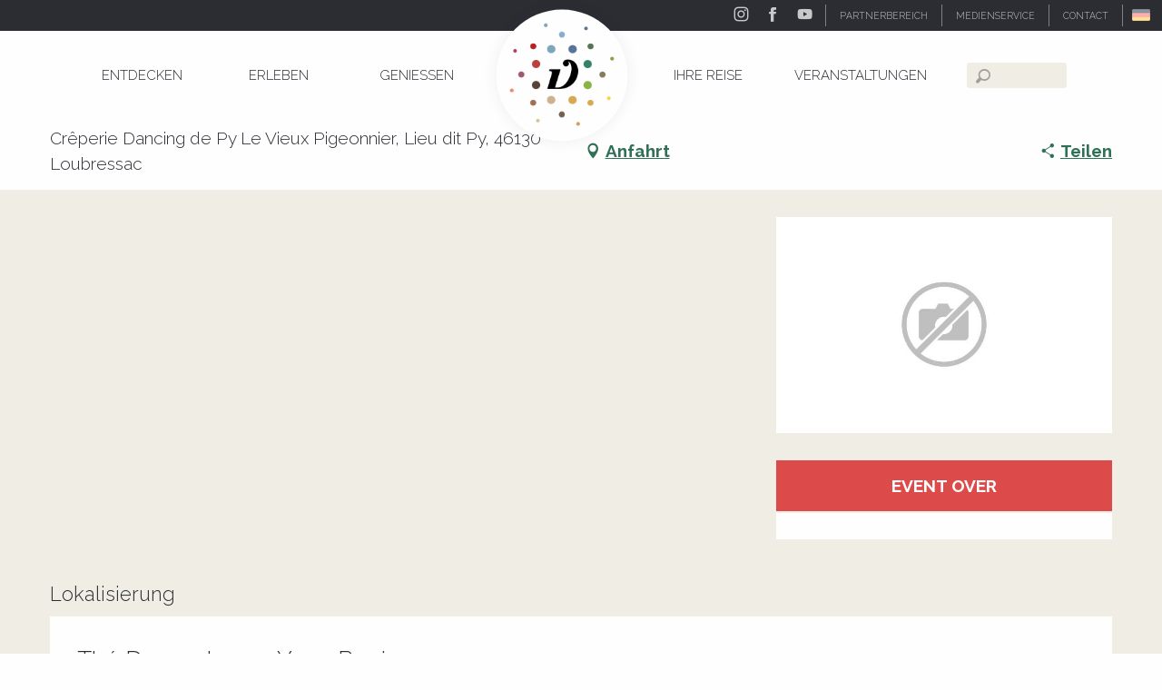

--- FILE ---
content_type: text/html; charset=UTF-8
request_url: https://www.dordognetal.reise/angebote/the-dansant-avec-yvon-regis-loubressac-de-1369576
body_size: 41095
content:
<!doctype html>
<html class="no-js" lang="de-DE"><head><script type="importmap">{"imports":{"jquery":"https:\/\/woody.cloudly.space\/app\/themes\/woody-theme\/src\/lib\/custom\/jquery@3.7.1.min.mjs","highcharts":"https:\/\/woody.cloudly.space\/app\/dist\/ot-dordogne\/addons\/woody-library\/static\/lib\/highcharts-12.1.2\/code\/es-modules\/masters\/highcharts.src.js","woody_library_filter":"https:\/\/woody.cloudly.space\/app\/dist\/ot-dordogne\/addons\/woody-library\/js\/filter.3dd4b7bece.js","woody_library_woody_component":"https:\/\/woody.cloudly.space\/app\/dist\/ot-dordogne\/addons\/woody-library\/js\/modules\/components\/woody-component.f868fc8be0.mjs","woody_library_woody_controller":"https:\/\/woody.cloudly.space\/app\/dist\/ot-dordogne\/addons\/woody-library\/js\/modules\/controllers\/woody-controller.2db0174bdc.mjs","woody_library_summary_map_manager":"https:\/\/woody.cloudly.space\/app\/dist\/ot-dordogne\/addons\/woody-library\/js\/modules\/managers\/summary\/summary-map-manager.84afb4d49a.mjs","woody_library_summary_accordion_manager":"https:\/\/woody.cloudly.space\/app\/dist\/ot-dordogne\/addons\/woody-library\/js\/modules\/managers\/summary\/summary-accordion-manager.9b68213f2a.mjs","woody_library_interactive_svg_component":"https:\/\/woody.cloudly.space\/app\/dist\/ot-dordogne\/addons\/woody-library\/js\/modules\/components\/interactive-svg\/interactive-svg-component.88c1dab784.mjs","woody_library_card_uniq_component":"https:\/\/woody.cloudly.space\/app\/dist\/ot-dordogne\/addons\/woody-library\/js\/modules\/components\/card\/card-uniq-component.c74c472f73.mjs","woody_library_card_toggler_component":"https:\/\/woody.cloudly.space\/app\/dist\/ot-dordogne\/addons\/woody-library\/js\/modules\/components\/card\/card-toggler-component.ba73258649.mjs","woody_library_card_slider_component":"https:\/\/woody.cloudly.space\/app\/dist\/ot-dordogne\/addons\/woody-library\/js\/modules\/components\/card\/card-slider-component.f64561b34f.mjs","woody_library_card_map_slider_component":"https:\/\/woody.cloudly.space\/app\/dist\/ot-dordogne\/addons\/woody-library\/js\/modules\/components\/card\/card-map-slider-component.mjs","woody_library_card_map_manager":"https:\/\/woody.cloudly.space\/app\/dist\/ot-dordogne\/addons\/woody-library\/js\/modules\/managers\/card\/card-map-manager.aa96fe0af2.mjs","woody_library_summary_controller":"https:\/\/woody.cloudly.space\/app\/dist\/ot-dordogne\/addons\/woody-library\/js\/modules\/controllers\/summary\/summary-controller.fcc81af2f8.mjs","woody_library_focus_controller":"https:\/\/woody.cloudly.space\/app\/dist\/ot-dordogne\/addons\/woody-library\/js\/modules\/controllers\/focus\/focus-controller.779736d3ae.mjs","woody_library_focus_map_controller":"https:\/\/woody.cloudly.space\/app\/dist\/ot-dordogne\/addons\/woody-library\/js\/modules\/controllers\/focus\/focus-map-controller.fa756137c4.mjs","woody_library_focus_svg_controller":"https:\/\/woody.cloudly.space\/app\/dist\/ot-dordogne\/addons\/woody-library\/js\/modules\/controllers\/focus\/focus-svg-controller.e0e66f5917.mjs","woody_library_get_there_link_component":"https:\/\/woody.cloudly.space\/app\/dist\/ot-dordogne\/addons\/woody-library\/js\/modules\/components\/get-there\/get-there-link-component.236c7b036d.mjs","woody_library_reveal_component":"https:\/\/woody.cloudly.space\/app\/dist\/ot-dordogne\/addons\/woody-library\/js\/modules\/components\/reveal\/reveal-component.ae2427d122.mjs","woody_addon_touristicmaps_utils":"https:\/\/woody.cloudly.space\/app\/dist\/ot-dordogne\/addons\/woody-addon-touristicmaps\/js\/utils\/woody-addon-touristicmaps-utils.7b4d5b3788.mjs","woody_addon_touristicmaps_map_manager":"https:\/\/woody.cloudly.space\/app\/dist\/ot-dordogne\/addons\/woody-addon-touristicmaps\/js\/managers\/woody-addon-touristicmaps-map-manager.edda107722.mjs","woody_addon_touristicmaps_map_component":"https:\/\/woody.cloudly.space\/app\/dist\/ot-dordogne\/addons\/woody-addon-touristicmaps\/js\/components\/woody-addon-touristicmaps-map-component.3be29cb99e.mjs","woody_addon_touristicmaps_map_control":"https:\/\/woody.cloudly.space\/app\/dist\/ot-dordogne\/addons\/woody-addon-touristicmaps\/js\/controls\/woody-addon-touristicmaps-map-control.3ad63029a2.mjs","woody_addon_touristicmaps_center_france_map_control":"https:\/\/woody.cloudly.space\/app\/dist\/ot-dordogne\/addons\/woody-addon-touristicmaps\/js\/controls\/woody-addon-touristicmaps-center-france-map-control.bfd154a095.mjs","woody_addon_touristicmaps_search_city_map_control":"https:\/\/woody.cloudly.space\/app\/dist\/ot-dordogne\/addons\/woody-addon-touristicmaps\/js\/controls\/woody-addon-touristicmaps-search-city-map-control.c837cfe0f5.mjs","woody_addon_roadbook_global":"https:\/\/woody.cloudly.space\/app\/dist\/ot-dordogne\/addons\/woody-addon-roadbook\/js\/woody-addon-roadbook-global.bac59b597b.mjs","woody_addon_roadbook_elements":"https:\/\/woody.cloudly.space\/app\/dist\/ot-dordogne\/addons\/woody-addon-roadbook\/js\/woody-addon-roadbook-elements.1ebf10e34f.mjs","woody_addon_roadbook_tools":"https:\/\/woody.cloudly.space\/app\/dist\/ot-dordogne\/addons\/woody-addon-roadbook\/js\/woody-addon-roadbook-tools.4c62973343.mjs","woody_addon_roadbook_feed":"https:\/\/woody.cloudly.space\/app\/dist\/ot-dordogne\/addons\/woody-addon-roadbook\/js\/woody-addon-roadbook-feed.75f6c0ef11.mjs","woody_addon_roadbook_front":"https:\/\/woody.cloudly.space\/app\/dist\/ot-dordogne\/addons\/woody-addon-roadbook\/js\/woody-addon-roadbook-front.e97c97cdf2.mjs","woody_addon_roadbook_django":"https:\/\/woody.cloudly.space\/app\/dist\/ot-dordogne\/addons\/woody-addon-roadbook\/js\/woody-addon-roadbook-django.5cea3d1380.mjs","woody_roadbook_sheet_list_controller":"https:\/\/woody.cloudly.space\/app\/dist\/ot-dordogne\/addons\/woody-addon-roadbook\/js\/controllers\/woody-roadbook-sheet-list-controller.a3aea218c2.mjs","woody_roadbook_map_global_controller":"https:\/\/woody.cloudly.space\/app\/dist\/ot-dordogne\/addons\/woody-addon-roadbook\/js\/controllers\/woody-roadbook-map-global-controller.ca5ca46b9e.mjs","woody_hawwwai_itinerary_elevation_chart_component":"https:\/\/woody.cloudly.space\/app\/dist\/ot-dordogne\/addons\/woody-addon-hawwwai\/js\/components\/woody-hawwwai-itinerary-elevation-chart-component.1b7e9b6c9a.mjs","woody_hawwwai_itinerary_reveal_controller":"https:\/\/woody.cloudly.space\/app\/dist\/ot-dordogne\/addons\/woody-addon-hawwwai\/js\/controllers\/woody-hawwwai-itinerary-reveal-controller.2d8a9d49dc.mjs","woody_hawwwai_itinerary_reveal_toggler_controller":"https:\/\/woody.cloudly.space\/app\/dist\/ot-dordogne\/addons\/woody-addon-hawwwai\/js\/controllers\/woody-hawwwai-itinerary-reveal-toggler-controller.26149551a6.mjs","woody_hawwwai_itinerary_pois_controller":"https:\/\/woody.cloudly.space\/app\/dist\/ot-dordogne\/addons\/woody-addon-hawwwai\/js\/controllers\/woody-hawwwai-itinerary-pois-controller.2dce389938.mjs","woody_lib_utils":"https:\/\/www.dordognetal.reise\/app\/dist\/ot-dordogne\/addons\/woody-lib-utils\/js\/woody-lib-utils.143542d096.mjs","woody_addon_search_engine_component":"https:\/\/www.dordognetal.reise\/app\/dist\/ot-dordogne\/addons\/woody-addon-search\/js\/components\/woody-addon-search-engine-component.b36f6a3b7b.mjs","woody_addon_search_main":"https:\/\/www.dordognetal.reise\/app\/dist\/ot-dordogne\/addons\/woody-addon-search\/js\/woody-addon-search-main.6ea2fe98ba.mjs","woody_addon_search_engine_input_component":"https:\/\/www.dordognetal.reise\/app\/dist\/ot-dordogne\/addons\/woody-addon-search\/js\/components\/woody-addon-search-engine-input-component.1e6a90e877.mjs","woody_addon_search_engine_input_dropdown_component":"https:\/\/www.dordognetal.reise\/app\/dist\/ot-dordogne\/addons\/woody-addon-search\/js\/components\/woody-addon-search-engine-input-dropdown-component.c7e89a83ab.mjs","woody_addon_search_engine_filters_component":"https:\/\/www.dordognetal.reise\/app\/dist\/ot-dordogne\/addons\/woody-addon-search\/js\/components\/woody-addon-search-engine-filters-component.cc5fa80115.mjs","woody_addon_search_engine_results_component":"https:\/\/www.dordognetal.reise\/app\/dist\/ot-dordogne\/addons\/woody-addon-search\/js\/components\/woody-addon-search-engine-results-component.6af4667b89.mjs","woody_addon_search_data_controller":"https:\/\/www.dordognetal.reise\/app\/dist\/ot-dordogne\/addons\/woody-addon-search\/js\/controllers\/woody-addon-search-data-controller.37ba7a191c.mjs","fuse.js":"https:\/\/www.dordognetal.reise\/app\/dist\/ot-dordogne\/addons\/woody-addon-search\/static\/js\/fuse-v6.4.1\/fuse.esm.min.js","woody_addon_devtools_main":"https:\/\/www.dordognetal.reise\/app\/dist\/ot-dordogne\/addons\/woody-addon-devtools\/js\/woody-addon-devtools-main.5ef617cfdb.mjs","woody_addon_devtools_tools":"https:\/\/www.dordognetal.reise\/app\/dist\/ot-dordogne\/addons\/woody-addon-devtools\/js\/woody-addon-devtools-tools.54d58a68c5.mjs","woody_addon_devtools_color_palette":"https:\/\/www.dordognetal.reise\/app\/dist\/ot-dordogne\/addons\/woody-addon-devtools\/js\/woody-addon-devtools-color-palette.a8a41da40b.mjs","woody_addon_devtools_style_shift":"https:\/\/www.dordognetal.reise\/app\/dist\/ot-dordogne\/addons\/woody-addon-devtools\/js\/woody-addon-devtools-style-shift.c4f6081742.mjs","woody_addon_devtools_fake_touristic_sheet":"https:\/\/www.dordognetal.reise\/app\/dist\/ot-dordogne\/addons\/woody-addon-devtools\/js\/woody-addon-devtools-fake-touristic-sheet.2cb516cd17.mjs","woody_addon_sncfconnect_sheet":"https:\/\/www.dordognetal.reise\/app\/dist\/ot-dordogne\/addons\/woody-addon-sncfconnect\/js\/woody-addon-sncfconnect-sheet.edd7575589.mjs","woody_addon_campaigns_blocks":"https:\/\/www.dordognetal.reise\/app\/dist\/ot-dordogne\/addons\/woody-addon-claims\/js\/woody-addon-campaigns-blocks.cd7b0fdfb1.mjs","woody_addon_claims_blocks":"https:\/\/www.dordognetal.reise\/app\/dist\/ot-dordogne\/addons\/woody-addon-claims\/js\/woody-addon-claims-blocks.d6b0ec349c.mjs","woody_addon_favorites_tools":"https:\/\/www.dordognetal.reise\/app\/dist\/ot-dordogne\/addons\/woody-addon-favorites\/js\/woody-addon-favorites-tools.a62982472b.mjs","woody_addon_favorites_btn":"https:\/\/www.dordognetal.reise\/app\/dist\/ot-dordogne\/addons\/woody-addon-favorites\/js\/woody-addon-favorites-btn.371d024552.mjs","woody_addon_favorites_cart":"https:\/\/www.dordognetal.reise\/app\/dist\/ot-dordogne\/addons\/woody-addon-favorites\/js\/woody-addon-favorites-cart.8cde9822f9.mjs","woody_addon_favorites_sections":"https:\/\/www.dordognetal.reise\/app\/dist\/ot-dordogne\/addons\/woody-addon-favorites\/js\/woody-addon-favorites-sections.3f22f9e727.mjs"}}</script><title>Thé Dansant avec Yvon Regis (Loubressac) | Dordogne-Tal - Rocamadour, Padirac, Autoire, Loubressac, Carennac, Collonges-la-Rouge</title><script>window.globals={"ancestors":{"chapter1":"Offres SIT","chapter2":"FMA - Th\u00e9 Dansant avec Yvon Regis (Loubressac) 1369576","chapter3":null},"area":"main","current_lang":"de","current_locale":"de","current_locale_region":"de_DE","env":"prod","languages":["de","fr","en","es","nl"],"post_id":7035,"post_image":"https:\/\/api.cloudly.space\/resize\/crop\/1200\/627\/60\/aHR0cDovL2NkdDQ2Lm1lZGlhLnRvdXJpbnNvZnQuY29tL3VwbG9hZC9GTUFNSVAwNDZWNTBPRTNCLVRoZS1kYW5zYW50LmpwZw==\/image.jpg","post_title":"FMA - Th\u00e9 Dansant avec Yvon Regis (Loubressac) 1369576","post_type":"touristic_sheet","post_modified":"2025-11-07 22:42:01+01:00","sheet_id":1369576,"site_key":"ot-dordogne","tags":{"places":[],"seasons":[],"themes":[],"targets":[]},"woody_options_pages":{"search_url":104036,"disqus_instance_url":"https:\/\/vallee-dordogne.disqus.com\/embed.js","weather_url":0,"favorites_url":0},"search":{"api":{"uri":"https:\/\/api.tourism-system.com\/v2\/woody\/search\/de\/v2","args":{"size":15,"threshold":0.5}}},"tmaps":{"url_api":"https:\/\/api.touristicmaps.com\/lib\/mod.mjs","url_api_lazy":"https:\/\/api.touristicmaps.com\/lib\/lazy.mjs"},"hawwwai":{"sheet_options":{"nearby_distance_max":5000}},"sncfconnect":{"publisher":"raccourciagency","name":"ot-dordogne","date":"202406"}}</script><script>document.addEventListener("DOMContentLoaded",function(){document.querySelectorAll("a[href='#consentframework'],a[href='#cmp']").forEach(function(e){e.removeAttribute("target");e.setAttribute("href","javascript:window.Sddan.cmp.displayUI();")})});</script><link rel="preconnect" href="https://cache.consentframework.com" crossorigin><link rel="preconnect" href="https://choices.consentframework.com" crossorigin><link rel="preconnect" href="https://fonts.gstatic.com" crossorigin><link rel="preconnect" href="https://fonts.googleapis.com" crossorigin><link rel="preconnect" href="https://www.googletagmanager.com" crossorigin><link rel="preconnect" href="https://woody.cloudly.space" crossorigin><link rel="preconnect" href="https://api.cloudly.space" crossorigin><script>window.dataLayer=window.dataLayer?window.dataLayer:[];window.dataLayer.push({"event":"globals","data":{"env":"prod","site_key":"ot-dordogne","page":{"id_page":7035,"name":"FMA &#8211; Th\u00e9 Dansant avec Yvon Regis (Loubressac) #1369576","page_type":"touristic_sheet","tags":{"places":[],"seasons":[],"themes":[],"targets":[]}},"lang":"de","area":"main","rdbk":{"enable":false},"sheet":{"id_sheet":1369576,"id_sit":"FMAMIP046V519CKB","id_reservation":null,"name":"Th\u00e9 Dansant avec Yvon Regis - Loubressac","type":"F\u00eates et Manifestations","bordereau":"FMA","city":"Loubressac"}}});</script><script>(function(w,d,s,l,i) { w[l]=w[l]||[]; w[l].push({ 'gtm.start': new Date().getTime(),event: 'gtm.js' }); var f=d.getElementsByTagName(s)[0], j=d.createElement(s),dl=l!='dataLayer'? '&l='+l:''; j.async=true; j.src='https://www.googletagmanager.com/gtm.js?id='+i+dl; f.parentNode.insertBefore(j,f); })(window,document,'script','dataLayer','GTM-T52L8W');</script><link rel="canonical" href="https://www.dordognetal.reise/angebote/the-dansant-avec-yvon-regis-loubressac-de-1369576"/><meta charset="UTF-8"/><meta http-equiv="X-UA-Compatible" content="IE=edge"/><meta name="generator" content="Raccourci Agency - WP"/><meta name="viewport" content="width=device-width,initial-scale=1"/><meta name="robots" content="max-snippet:-1, max-image-preview:large, max-video-preview:-1"/><meta property="og:type" content="website"/><meta property="og:url" content="https://www.dordognetal.reise/angebote/the-dansant-avec-yvon-regis-loubressac-de-1369576"/><meta name="twitter:card" content="summary"/><meta property="og:site_name" content="Dordogne-Tal - Rocamadour, Padirac, Autoire, Loubressac, Carennac, Collonges-la-Rouge"/><meta property="og:locale" content="de_DE"/><meta property="og:locale:alternate" content="fr_FR"/><meta property="og:locale:alternate" content="en_GB"/><meta name="description" property="og:description" content=""/><meta property="og:title" content="Thé Dansant avec Yvon Regis - Loubressac"/><meta name="twitter:title" content="Thé Dansant avec Yvon Regis - Loubressac"/><meta name="twitter:description" content=""/><meta name="format-detection" content="telephone=no"/><meta property="og:image" content="https://api.cloudly.space/resize/crop/1200/627/60/aHR0cDovL2NkdDQ2Lm1lZGlhLnRvdXJpbnNvZnQuY29tL3VwbG9hZC9GTUFNSVAwNDZWNTBPRTNCLVRoZS1kYW5zYW50LmpwZw==/image.jpg"/><meta name="twitter:image" content="https://api.cloudly.space/resize/crop/1024/512/60/aHR0cDovL2NkdDQ2Lm1lZGlhLnRvdXJpbnNvZnQuY29tL3VwbG9hZC9GTUFNSVAwNDZWNTBPRTNCLVRoZS1kYW5zYW50LmpwZw==/image.jpg"/><meta name="thumbnail" content="https://api.cloudly.space/resize/crop/1200/1200/60/aHR0cDovL2NkdDQ2Lm1lZGlhLnRvdXJpbnNvZnQuY29tL3VwbG9hZC9GTUFNSVAwNDZWNTBPRTNCLVRoZS1kYW5zYW50LmpwZw==/image.jpg"/><script type="application/ld+json" class="woody-schema-graph">{"@context":"https:\/\/schema.org","@graph":[{"@type":"WebSite","url":"https:\/\/www.dordognetal.reise","name":"Dordogne-Tal - Rocamadour, Padirac, Autoire, Loubressac, Carennac, Collonges-la-Rouge","description":"","potentialAction":[{"@type":"SearchAction","target":"https:\/\/www.vallee-dordogne.com\/recherche?query={search_term_string}","query-input":"required name=search_term_string"}]},{"@type":"WebPage","url":"https:\/\/www.dordognetal.reise\/angebote\/the-dansant-avec-yvon-regis-loubressac-de-1369576","headline":"FMA \u2013 Th\u00e9 Dansant avec Yvon Regis (Loubressac) #1369576 | Dordogne-Tal - Rocamadour, Padirac, Autoire, Loubressac, Carennac, Collonges-la-Rouge","inLanguage":"de","datePublished":"2025-11-07 21:42:00","dateModified":"2025-11-07 21:42:01","description":""}]}</script><style>img:is([sizes="auto" i], [sizes^="auto," i]) { contain-intrinsic-size: 3000px 1500px }</style><link rel="alternate" href="https://www.dordognetal.reise/angebote/the-dansant-avec-yvon-regis-loubressac-de-1369576" hreflang="de" /><link rel="alternate" href="https://www.vallee-dordogne.com/offres/the-dansant-avec-yvon-regis-loubressac-fr-1369576" hreflang="fr" /><link rel="alternate" href="https://www.visit-dordogne-valley.co.uk/offers/the-dansant-avec-yvon-regis-loubressac-en-1369576" hreflang="en" /><link rel='preload' as='style' onload='this.onload=null;this.rel="stylesheet"' id='addon-search-stylesheet-css' href='https://woody.cloudly.space/app/dist/ot-dordogne/addons/woody-addon-search/css/woody-addon-search.ebc1661509.css?ver=3.1.20' media='screen' /><noscript><link rel='stylesheet' id='addon-search-stylesheet-css' href='https://woody.cloudly.space/app/dist/ot-dordogne/addons/woody-addon-search/css/woody-addon-search.ebc1661509.css?ver=3.1.20' media='screen' /></noscript><link rel='preload' as='style' onload='this.onload=null;this.rel="stylesheet"' id='addon-touristicmaps-stylesheet-css' href='https://woody.cloudly.space/app/dist/ot-dordogne/addons/woody-addon-touristicmaps/css/woody-addon-touristicmaps.2b44936ea4.css?ver=2.0.15' media='all' /><noscript><link rel='stylesheet' id='addon-touristicmaps-stylesheet-css' href='https://woody.cloudly.space/app/dist/ot-dordogne/addons/woody-addon-touristicmaps/css/woody-addon-touristicmaps.2b44936ea4.css?ver=2.0.15' media='all' /></noscript><link rel='preload' as='style' onload='this.onload=null;this.rel="stylesheet"' id='addon-hawwwai-stylesheet-css' href='https://woody.cloudly.space/app/dist/ot-dordogne/addons/woody-addon-hawwwai/css/front/woody-addon-hawwwai.ebf78ef83d.css?ver=3.4.37' media='all' /><noscript><link rel='stylesheet' id='addon-hawwwai-stylesheet-css' href='https://woody.cloudly.space/app/dist/ot-dordogne/addons/woody-addon-hawwwai/css/front/woody-addon-hawwwai.ebf78ef83d.css?ver=3.4.37' media='all' /></noscript><link rel='preload' as='style' onload='this.onload=null;this.rel="stylesheet"' id='addon-hawwwai-stylesheet-iti-css' href='https://woody.cloudly.space/app/dist/ot-dordogne/addons/woody-addon-hawwwai/css/front/woody-addon-hawwwai-iti.551a3c1b6d.css?ver=3.4.37' media='all' /><noscript><link rel='stylesheet' id='addon-hawwwai-stylesheet-iti-css' href='https://woody.cloudly.space/app/dist/ot-dordogne/addons/woody-addon-hawwwai/css/front/woody-addon-hawwwai-iti.551a3c1b6d.css?ver=3.4.37' media='all' /></noscript><link rel='preload' as='style' onload='this.onload=null;this.rel="stylesheet"' id='addon-campaigns-stylesheet-css' href='https://woody.cloudly.space/app/dist/ot-dordogne/addons/woody-addon-claims/css/woody-addon-campaigns.1a1f82fdef.css' media='all' /><noscript><link rel='stylesheet' id='addon-campaigns-stylesheet-css' href='https://woody.cloudly.space/app/dist/ot-dordogne/addons/woody-addon-claims/css/woody-addon-campaigns.1a1f82fdef.css' media='all' /></noscript><link rel='preload' as='style' onload='this.onload=null;this.rel="stylesheet"' id='google-font-lato300400900-css' href='https://fonts.googleapis.com/css?family=Lato:300,400,900' media='all' /><noscript><link rel='stylesheet' id='google-font-lato300400900-css' href='https://fonts.googleapis.com/css?family=Lato:300,400,900' media='all' /></noscript><link rel='preload' as='style' onload='this.onload=null;this.rel="stylesheet"' id='google-font-raleway300400700displayswap-css' href='https://fonts.googleapis.com/css?family=Raleway:300,400,700&display=swap' media='all' /><noscript><link rel='stylesheet' id='google-font-raleway300400700displayswap-css' href='https://fonts.googleapis.com/css?family=Raleway:300,400,700&display=swap' media='all' /></noscript><link rel='stylesheet' id='main-stylesheet-chunk-0-css' href='https://woody.cloudly.space/app/dist/ot-dordogne/css/main_chunk_1.b60bff25e7.css' media='screen' /><link rel='stylesheet' id='main-stylesheet-chunk-1-css' href='https://woody.cloudly.space/app/dist/ot-dordogne/css/main_chunk_2.8cfadec555.css' media='screen' /><link rel='stylesheet' id='main-stylesheet-chunk-2-css' href='https://woody.cloudly.space/app/dist/ot-dordogne/css/main_chunk_3.bea5b8550a.css' media='screen' /><link rel='preload' as='style' onload='this.onload=null;this.rel="stylesheet"' id='wicon-stylesheet-css' href='https://woody.cloudly.space/app/dist/ot-dordogne/css/wicon.dfc74eccbb.css' media='screen' /><noscript><link rel='stylesheet' id='wicon-stylesheet-css' href='https://woody.cloudly.space/app/dist/ot-dordogne/css/wicon.dfc74eccbb.css' media='screen' /></noscript><link rel='stylesheet' id='print-stylesheet-css' href='https://woody.cloudly.space/app/dist/ot-dordogne/css/print.f6f47df82d.css' media='print' /><script defer src="https://woody.cloudly.space/app/dist/ot-dordogne/addons/woody-addon-search/js/woody-addon-search.3155b7e4dc.js?ver=3.1.20" id="addon-search-javascripts-js"></script><script defer src="https://woody.cloudly.space/app/themes/woody-theme/src/js/static/obf.min.js?ver=2.3.131" id="obf-js"></script><script defer src="https://woody.cloudly.space/app/dist/ot-dordogne/addons/woody-addon-eskalad/js/events/eskalad.c2bde38840.js?ver=6.3.3" id="woody-addon-eskalad-js"></script><script defer src="https://woody.cloudly.space/app/dist/ot-dordogne/addons/woody-addon-eskalad/js/events/eskalad-page.5d2af865c3.js?ver=6.3.3" id="woody-addon-eskalad-page-js"></script><script id="jquery-js-before">
window.siteConfig = {"site_key":"ot-dordogne","login":"public_valleedordogne-tmp-migration_website","password":"d5ab25b240c00448015f05125f04b2c6","token":"NDM1NjIyZjNiODVjOlJFWlhXbHRST1VVRFZGa0dVVmRhUkZaZEFWMEhGVUVPUkI1WVgxVkFCMGNMVjFzOFExWlhSVnRHQXc9PTpVQVpVVkFBSEJBRldDRlpUQkFjQkRnSURVMVZTRFFSUkFWVUZBbEFBQlFVPQ==","mapProviderKeys":{"otmKey":"64ae6a42734a421cbd50f194c7404119f64d7cbda6e395e1c7f3fdc7059ed700","gmKey":"AIzaSyAIWyOS5ifngsd2S35IKbgEXXgiSAnEjsw"},"api_url":"https:\/\/api.tourism-system.com","api_render_url":"https:\/\/api.tourism-system.com","current_lang":"de","current_season":null,"languages":["de","fr","en","es","nl"],"pll_options":{"browser":0,"rewrite":1,"hide_default":0,"force_lang":3,"redirect_lang":0,"media_support":1,"uninstall":0,"sync":["taxonomies"],"post_types":["touristic_sheet","short_link","woody_topic","woody_rdbk_leaflets","woody_rdbk_feeds","testimony","profile"],"taxonomies":["themes","places","seasons","targets","expression_category","profile_category","leaflet_category","visitor_category","accommodation_category","mobility_category","channel_category","trip_duration"],"domains":{"de":"https:\/\/www.dordognetal.reise","fr":"https:\/\/www.vallee-dordogne.com","en":"https:\/\/www.visit-dordogne-valley.co.uk","es":"https:\/\/es.ot-dordogne.wp.rc-prod.com","nl":"https:\/\/nl.ot-dordogne.wp.rc-prod.com"},"version":"3.5.4","first_activation":1544706023,"media":{"duplicate":0},"default_lang":"fr","previous_version":"3.5.3"}};
window.useLeafletLibrary=1;window.DrupalAngularConfig=window.DrupalAngularConfig || {};window.DrupalAngularConfig.mapProviderKeys={"otmKey":"64ae6a42734a421cbd50f194c7404119f64d7cbda6e395e1c7f3fdc7059ed700","gmKey":"AIzaSyAIWyOS5ifngsd2S35IKbgEXXgiSAnEjsw"};
</script><script type="module" src="https://woody.cloudly.space/app/themes/woody-theme/src/lib/custom/jquery@3.7.1.min.mjs" id="jquery-js"></script><script defer src="https://woody.cloudly.space/app/themes/woody-theme/src/lib/custom/moment-with-locales@2.22.2.min.js" id="jsdelivr_moment-js"></script><script id="woody-addon-hawwwai-sheet-js-extra">
var __hw = {"SECTIONS.TOURISM.SHEET.PERIODS.TODAY":"Heute","SECTIONS.TOURISM.SHEET.PERIODS.HAPPENING":"Happening","SECTIONS.TOURISM.SHEET.PERIODS.ENDED":"Fertig","SECTIONS.TOURISM.SHEET.PERIODS.ENDED_FOR_TODAY":"Fertig f\u00fcr heute","SECTIONS.TOURISM.SHEET.PERIODS.FROM_TODAY":"Ab heute","SECTIONS.TOURISM.SHEET.PERIODS.FROM":"vom","SECTIONS.TOURISM.SHEET.PERIODS.UNTIL_TODAY":"bis heute","SECTIONS.TOURISM.SHEET.PERIODS.TO":"bis","SECTIONS.TOURISM.SHEET.PERIODS.UNTIL":"bis zum","SECTIONS.TOURISM.SHEET.PERIODS.UNTIL_LONG":"bis zum","SECTIONS.TOURISM.SHEET.PERIODS.ON":"der","SECTIONS.TOURISM.SHEET.PERIODS.OPENED":"Ge\u00f6ffnet","SECTIONS.TOURISM.SHEET.PERIODS.CLOSED":"Geschlossen","SECTIONS.TOURISM.SHEET.PERIODS.CLOSEDFORTODAY":"Geschlossen f\u00fcr heute","SECTIONS.TOURISM.SHEET.PERIODS.UNDEFINED":"Keine \u00d6ffnungszeiten hinterlegt","SECTIONS.TOURISM.SHEET.PERIODS.NOW":"Jetzt","GLOBAL.TIMES.TO":"To"};
</script><script type="module" src="https://woody.cloudly.space/app/dist/ot-dordogne/addons/woody-addon-hawwwai/js/woody-addon-hawwwai-sheet.94378b456e.mjs?ver=3.4.37" id="woody-addon-hawwwai-sheet-js"></script><script type="module" src="https://woody.cloudly.space/app/dist/ot-dordogne/addons/woody-addon-sncfconnect/js/woody-addon-sncfconnect.d1b379caef.mjs?ver=1.0.7" id="addon-sncfconnect-javascripts-js"></script><script defer src="https://woody.cloudly.space/app/themes/woody-theme/src/lib/npm/swiper/dist/js/swiper.min.js?ver=4.5.1" id="jsdelivr_swiper-js"></script><script type="module" src="https://woody.cloudly.space/app/dist/ot-dordogne/addons/woody-addon-claims/js/woody-addon-claims.094619d2c3.mjs" id="addon-claims-javascripts-js"></script><script type="module" src="https://woody.cloudly.space/app/dist/ot-dordogne/addons/woody-addon-favorites/js/woody-addon-favorites.f71ed91762.mjs" id="addon-favorites-javascripts-js"></script><script defer src="https://woody.cloudly.space/app/themes/woody-theme/src/lib/npm/flatpickr/dist/flatpickr.min.js?ver=4.5.7" id="jsdelivr_flatpickr-js"></script><script defer src="https://woody.cloudly.space/app/themes/woody-theme/src/lib/npm/flatpickr/dist/l10n/de.js?ver=4.5.7" id="jsdelivr_flatpickr_l10n-js"></script><script defer src="https://woody.cloudly.space/app/themes/woody-theme/src/lib/custom/nouislider@10.1.0.min.js" id="jsdelivr_nouislider-js"></script><script defer src="https://woody.cloudly.space/app/themes/woody-theme/src/lib/custom/lazysizes@4.1.2.min.js" id="jsdelivr_lazysizes-js"></script><script defer src="https://woody.cloudly.space/app/themes/woody-theme/src/lib/custom/moment-timezone-with-data.min.js" id="jsdelivr_moment_tz-js"></script><script defer src="https://woody.cloudly.space/app/themes/woody-theme/src/lib/custom/js.cookie@2.2.1.min.js" id="jsdelivr_jscookie-js"></script><script defer src="https://woody.cloudly.space/app/themes/woody-theme/src/lib/custom/rellax@1.10.1.min.js" id="jsdelivr_rellax-js"></script><script defer src="https://woody.cloudly.space/app/themes/woody-theme/src/lib/custom/iframeResizer@4.3.7.min.js?ver=4.3.7" id="jsdelivr_iframeresizer-js"></script><script defer src="https://woody.cloudly.space/app/themes/woody-theme/src/lib/npm/plyr/dist/plyr.min.js?ver=3.6.8" id="jsdelivr_plyr-js"></script><script defer src="https://woody.cloudly.space/wp/wp-includes/js/dist/hooks.min.js?ver=4d63a3d491d11ffd8ac6" id="wp-hooks-js"></script><script defer src="https://woody.cloudly.space/wp/wp-includes/js/dist/i18n.min.js?ver=5e580eb46a90c2b997e6" id="wp-i18n-js"></script><script defer src="https://woody.cloudly.space/app/themes/woody-theme/src/js/static/i18n-ltr.min.js?ver=2.3.131" id="wp-i18n-ltr-js"></script><script id="main-modules-js-extra">
var WoodyMainJsModules = {"jquery":{"path":"https:\/\/www.dordognetal.reise\/app\/themes\/woody-theme\/src\/lib\/custom\/jquery@3.7.1.min.mjs"},"highcharts":{"path":"https:\/\/www.dordognetal.reise\/app\/dist\/ot-dordogne\/addons\/woody-library\/static\/lib\/highcharts-12.1.2\/code\/es-modules\/masters\/highcharts.src.js"},"woody_library_filter":{"path":"https:\/\/www.dordognetal.reise\/app\/dist\/ot-dordogne\/addons\/woody-library\/js\/filter.3dd4b7bece.js"},"woody_library_woody_component":{"path":"https:\/\/www.dordognetal.reise\/app\/dist\/ot-dordogne\/addons\/woody-library\/js\/modules\/components\/woody-component.f868fc8be0.mjs"},"woody_library_woody_controller":{"path":"https:\/\/www.dordognetal.reise\/app\/dist\/ot-dordogne\/addons\/woody-library\/js\/modules\/controllers\/woody-controller.2db0174bdc.mjs"},"woody_library_summary_map_manager":{"path":"https:\/\/www.dordognetal.reise\/app\/dist\/ot-dordogne\/addons\/woody-library\/js\/modules\/managers\/summary\/summary-map-manager.84afb4d49a.mjs"},"woody_library_summary_accordion_manager":{"path":"https:\/\/www.dordognetal.reise\/app\/dist\/ot-dordogne\/addons\/woody-library\/js\/modules\/managers\/summary\/summary-accordion-manager.9b68213f2a.mjs"},"woody_library_interactive_svg_component":{"path":"https:\/\/www.dordognetal.reise\/app\/dist\/ot-dordogne\/addons\/woody-library\/js\/modules\/components\/interactive-svg\/interactive-svg-component.88c1dab784.mjs","component":"woody-interactive-svg"},"woody_library_card_uniq_component":{"path":"https:\/\/www.dordognetal.reise\/app\/dist\/ot-dordogne\/addons\/woody-library\/js\/modules\/components\/card\/card-uniq-component.c74c472f73.mjs","component":"woody-card-uniq"},"woody_library_card_toggler_component":{"path":"https:\/\/www.dordognetal.reise\/app\/dist\/ot-dordogne\/addons\/woody-library\/js\/modules\/components\/card\/card-toggler-component.ba73258649.mjs","component":"woody-card-toggler"},"woody_library_card_slider_component":{"path":"https:\/\/www.dordognetal.reise\/app\/dist\/ot-dordogne\/addons\/woody-library\/js\/modules\/components\/card\/card-slider-component.f64561b34f.mjs","component":"woody-card-slider"},"woody_library_card_map_slider_component":{"path":"https:\/\/www.dordognetal.reise\/app\/dist\/ot-dordogne\/addons\/woody-library\/js\/modules\/components\/card\/card-map-slider-component.mjs","component":"woody-card-map-slider"},"woody_library_card_map_manager":{"path":"https:\/\/www.dordognetal.reise\/app\/dist\/ot-dordogne\/addons\/woody-library\/js\/modules\/managers\/card\/card-map-manager.aa96fe0af2.mjs"},"woody_library_summary_controller":{"path":"https:\/\/www.dordognetal.reise\/app\/dist\/ot-dordogne\/addons\/woody-library\/js\/modules\/controllers\/summary\/summary-controller.fcc81af2f8.mjs","controller":"woody_library_summary_controller"},"woody_library_focus_controller":{"path":"https:\/\/www.dordognetal.reise\/app\/dist\/ot-dordogne\/addons\/woody-library\/js\/modules\/controllers\/focus\/focus-controller.779736d3ae.mjs","controller":"woody_library_focus_controller"},"woody_library_focus_map_controller":{"path":"https:\/\/www.dordognetal.reise\/app\/dist\/ot-dordogne\/addons\/woody-library\/js\/modules\/controllers\/focus\/focus-map-controller.fa756137c4.mjs","controller":"woody_library_focus_map_controller"},"woody_library_focus_svg_controller":{"path":"https:\/\/www.dordognetal.reise\/app\/dist\/ot-dordogne\/addons\/woody-library\/js\/modules\/controllers\/focus\/focus-svg-controller.e0e66f5917.mjs","controller":"woody_library_focus_svg_controller"},"woody_library_get_there_link_component":{"path":"https:\/\/www.dordognetal.reise\/app\/dist\/ot-dordogne\/addons\/woody-library\/js\/modules\/components\/get-there\/get-there-link-component.236c7b036d.mjs","component":"woody-get-there-link"},"woody_library_reveal_component":{"path":"https:\/\/www.dordognetal.reise\/app\/dist\/ot-dordogne\/addons\/woody-library\/js\/modules\/components\/reveal\/reveal-component.ae2427d122.mjs","component":"woody-reveal"},"woody_addon_touristicmaps_utils":{"path":"https:\/\/www.dordognetal.reise\/app\/dist\/ot-dordogne\/addons\/woody-addon-touristicmaps\/js\/utils\/woody-addon-touristicmaps-utils.7b4d5b3788.mjs"},"woody_addon_touristicmaps_map_manager":{"path":"https:\/\/www.dordognetal.reise\/app\/dist\/ot-dordogne\/addons\/woody-addon-touristicmaps\/js\/managers\/woody-addon-touristicmaps-map-manager.edda107722.mjs"},"woody_addon_touristicmaps_map_component":{"path":"https:\/\/www.dordognetal.reise\/app\/dist\/ot-dordogne\/addons\/woody-addon-touristicmaps\/js\/components\/woody-addon-touristicmaps-map-component.3be29cb99e.mjs","component":"woody-map"},"woody_addon_touristicmaps_map_control":{"path":"https:\/\/www.dordognetal.reise\/app\/dist\/ot-dordogne\/addons\/woody-addon-touristicmaps\/js\/controls\/woody-addon-touristicmaps-map-control.3ad63029a2.mjs"},"woody_addon_touristicmaps_center_france_map_control":{"path":"https:\/\/www.dordognetal.reise\/app\/dist\/ot-dordogne\/addons\/woody-addon-touristicmaps\/js\/controls\/woody-addon-touristicmaps-center-france-map-control.bfd154a095.mjs"},"woody_addon_touristicmaps_search_city_map_control":{"path":"https:\/\/www.dordognetal.reise\/app\/dist\/ot-dordogne\/addons\/woody-addon-touristicmaps\/js\/controls\/woody-addon-touristicmaps-search-city-map-control.c837cfe0f5.mjs"},"woody_addon_roadbook_global":{"path":"https:\/\/www.dordognetal.reise\/app\/dist\/ot-dordogne\/addons\/woody-addon-roadbook\/js\/woody-addon-roadbook-global.bac59b597b.mjs"},"woody_addon_roadbook_elements":{"path":"https:\/\/www.dordognetal.reise\/app\/dist\/ot-dordogne\/addons\/woody-addon-roadbook\/js\/woody-addon-roadbook-elements.1ebf10e34f.mjs"},"woody_addon_roadbook_tools":{"path":"https:\/\/www.dordognetal.reise\/app\/dist\/ot-dordogne\/addons\/woody-addon-roadbook\/js\/woody-addon-roadbook-tools.4c62973343.mjs"},"woody_addon_roadbook_feed":{"path":"https:\/\/www.dordognetal.reise\/app\/dist\/ot-dordogne\/addons\/woody-addon-roadbook\/js\/woody-addon-roadbook-feed.75f6c0ef11.mjs"},"woody_addon_roadbook_front":{"path":"https:\/\/www.dordognetal.reise\/app\/dist\/ot-dordogne\/addons\/woody-addon-roadbook\/js\/woody-addon-roadbook-front.e97c97cdf2.mjs"},"woody_addon_roadbook_django":{"path":"https:\/\/www.dordognetal.reise\/app\/dist\/ot-dordogne\/addons\/woody-addon-roadbook\/js\/woody-addon-roadbook-django.5cea3d1380.mjs"},"woody_roadbook_sheet_list_controller":{"path":"https:\/\/www.dordognetal.reise\/app\/dist\/ot-dordogne\/addons\/woody-addon-roadbook\/js\/controllers\/woody-roadbook-sheet-list-controller.a3aea218c2.mjs","controller":"woody_roadbook_sheet_list_controller"},"woody_roadbook_map_global_controller":{"path":"https:\/\/www.dordognetal.reise\/app\/dist\/ot-dordogne\/addons\/woody-addon-roadbook\/js\/controllers\/woody-roadbook-map-global-controller.ca5ca46b9e.mjs","controller":"woody_roadbook_map_global_controller"},"woody_hawwwai_itinerary_elevation_chart_component":{"path":"https:\/\/www.dordognetal.reise\/app\/dist\/ot-dordogne\/addons\/woody-addon-hawwwai\/js\/components\/woody-hawwwai-itinerary-elevation-chart-component.1b7e9b6c9a.mjs","component":"woody-hawwwai-itinerary-elevation-chart"},"woody_hawwwai_itinerary_reveal_controller":{"path":"https:\/\/www.dordognetal.reise\/app\/dist\/ot-dordogne\/addons\/woody-addon-hawwwai\/js\/controllers\/woody-hawwwai-itinerary-reveal-controller.2d8a9d49dc.mjs","controller":"woody_hawwwai_itinerary_reveal_controller"},"woody_hawwwai_itinerary_reveal_toggler_controller":{"path":"https:\/\/www.dordognetal.reise\/app\/dist\/ot-dordogne\/addons\/woody-addon-hawwwai\/js\/controllers\/woody-hawwwai-itinerary-reveal-toggler-controller.26149551a6.mjs","controller":"woody_hawwwai_itinerary_reveal_toggler_controller"},"woody_hawwwai_itinerary_pois_controller":{"path":"https:\/\/www.dordognetal.reise\/app\/dist\/ot-dordogne\/addons\/woody-addon-hawwwai\/js\/controllers\/woody-hawwwai-itinerary-pois-controller.2dce389938.mjs","controller":"woody_hawwwai_itinerary_pois_controller"}};
</script><script type="module" src="https://woody.cloudly.space/app/dist/ot-dordogne/addons/woody-library/js/modules/main.ed6032b936.mjs" id="main-modules-js"></script><script type="module" src="https://woody.cloudly.space/app/dist/ot-dordogne/js/main.b47fe12334.mjs" id="main-javascripts-js"></script><link rel="https://api.w.org/" href="https://www.dordognetal.reise/wp-json/" /><script>
            document.addEventListener("DOMContentLoaded", function() {
                var faviconLink = document.querySelector("link[rel='shortcut icon'], link[rel='icon']");
                if (faviconLink) {
                    faviconLink.href = "https://woody.cloudly.space/app/themes/ot-dordogne/src/favicon/favicon.png";
                } else {
                    var newFavicon = document.createElement("link");
                    newFavicon.rel = "shortcut icon";
                    newFavicon.href = "https://woody.cloudly.space/app/themes/ot-dordogne/src/favicon/favicon.png";
                    document.head.appendChild(newFavicon);
                }
            });
        </script><link rel="icon" type="image/x-icon" href="https://woody.cloudly.space/app/dist/ot-dordogne/favicon/favicon/favicon.e80f1dbf8b.ico"><link rel="icon" type="image/png" sizes="16x16" href="https://woody.cloudly.space/app/dist/ot-dordogne/favicon/favicon/favicon-16x16.aa918cddeb.png"><link rel="icon" type="image/png" sizes="32x32" href="https://woody.cloudly.space/app/dist/ot-dordogne/favicon/favicon/favicon-32x32.1ac5764e36.png"><link rel="icon" type="image/png" sizes="48x48" href="https://woody.cloudly.space/app/dist/ot-dordogne/favicon/favicon/favicon-48x48.b5fcbdf3d6.png"><link rel="apple-touch-icon" sizes="57x57" href="https://woody.cloudly.space/app/dist/ot-dordogne/favicon/favicon/apple-touch-icon-57x57.9409083c2f.png"><link rel="apple-touch-icon" sizes="60x60" href="https://woody.cloudly.space/app/dist/ot-dordogne/favicon/favicon/apple-touch-icon-60x60.1ca7188a6f.png"><link rel="apple-touch-icon" sizes="72x72" href="https://woody.cloudly.space/app/dist/ot-dordogne/favicon/favicon/apple-touch-icon-72x72.c376a2af16.png"><link rel="apple-touch-icon" sizes="76x76" href="https://woody.cloudly.space/app/dist/ot-dordogne/favicon/favicon/apple-touch-icon-76x76.6f2ea618a2.png"><link rel="apple-touch-icon" sizes="114x114" href="https://woody.cloudly.space/app/dist/ot-dordogne/favicon/favicon/apple-touch-icon-114x114.7d5c21982b.png"><link rel="apple-touch-icon" sizes="120x120" href="https://woody.cloudly.space/app/dist/ot-dordogne/favicon/favicon/apple-touch-icon-120x120.f75d66c497.png"><link rel="apple-touch-icon" sizes="144x144" href="https://woody.cloudly.space/app/dist/ot-dordogne/favicon/favicon/apple-touch-icon-144x144.fa026af59e.png"><link rel="apple-touch-icon" sizes="152x152" href="https://woody.cloudly.space/app/dist/ot-dordogne/favicon/favicon/apple-touch-icon-152x152.74e6384de1.png"><link rel="apple-touch-icon" sizes="167x167" href="https://woody.cloudly.space/app/dist/ot-dordogne/favicon/favicon/apple-touch-icon-167x167.3961c3285f.png"><link rel="apple-touch-icon" sizes="180x180" href="https://woody.cloudly.space/app/dist/ot-dordogne/favicon/favicon/apple-touch-icon-180x180.474f90987a.png"><link rel="apple-touch-icon" sizes="1024x1024" href="https://woody.cloudly.space/app/dist/ot-dordogne/favicon/favicon/apple-touch-icon-1024x1024.5bb6b5493f.png"></head><body class="wp-singular touristic_sheet-template-default single single-touristic_sheet postid-7035 wp-theme-woody-theme wp-child-theme-ot-dordogne prod apirender apirender-wordpress woody-hawwwai-sheet sheet-v2 sheet-fma">
            <noscript><iframe src="https://www.googletagmanager.com/ns.html?id=GTM-T52L8W" height="0" width="0" style="display:none;visibility:hidden"></iframe></noscript>
        
            
    
    <div class="main-wrapper flex-container flex-dir-column">
                                <div class="woody-component-headnavs">
    
    <a href="#" class="screen-reader-text skip-link woody-component-button primary normal" aria-label="Aller directement au contenu principal de la page">
     <span class="button-label"> Aller au contenu principal</span>
    </a>

    
                        <ul class="tools list-unstyled flex-container align-middle">
                                                                                                                                                                                                            </ul>
            
    <div class="topheader bg-black flex-container align-right">
            <ul class="list-unstyled flex-container align-middle social-menu">
                            <li class="menu-item">
                                            <div class="menu-link no-ext obf" data-obf="aHR0cHM6Ly93d3cuaW5zdGFncmFtLmNvbS92YWxsZWVkb3Jkb2duZS8=" data-target="_blank"><span class="wicon wicon-011-instagram"></span></div>
                                    </li>
                            <li class="menu-item">
                                            <div class="menu-link no-ext obf" data-obf="aHR0cHM6Ly93d3cuZmFjZWJvb2suY29tL3RvdXJpc21lLnJvY2FtYWRvdXIudmFsbGVlLmRvcmRvZ25lLw==" data-target="_blank"><span class="wicon wicon-000-facebook"></span></div>
                                    </li>
                            <li class="menu-item">
                                            <div class="menu-link no-ext obf" data-obf="aHR0cHM6Ly93d3cueW91dHViZS5jb20vdXNlci9PVFJPQ0FNQURPVVI=" data-target="_blank"><span class="wicon wicon-004-youtube"></span></div>
                                    </li>
                    </ul>
                <ul class="list-unstyled flex-container align-middle group-menu">
                            <li class="menu-item">
                                            <div class="menu-link no-ext obf" data-obf="aHR0cDovL3d3dy52ZHByby5mci8=" data-target="_blank"><small>Partnerbereich</small></div>
                                    </li>
                            <li class="menu-item">
                                            <div class="menu-link no-ext obf" data-obf="aHR0cHM6Ly93d3cuZG9yZG9nbmV0YWwucmVpc2UvbWVkaWVuc2VydmljZS8=" data-target="_self"><small>Medienservice</small></div>
                                    </li>
                            <li class="menu-item">
                                            <div class="menu-link no-ext obf" data-obf="aHR0cHM6Ly93d3cuZG9yZG9nbmV0YWwucmVpc2Uva29udGFrdC8=" data-target="_self"><small>Contact</small></div>
                                    </li>
                    </ul>
    
    
    <div class="woody-lang_switcher woody-lang_switcher-reveal tpl_01 flags medium" data-label="Sprache" role="button" aria-label="Choix de la langue"><div class="lang_switcher-button" data-label="Sprache"  tabindex="0"><div class="de" data-lang="de">de</div></div></div>
</div>


            <header role="banner" class="woody-component-header tpl_03 site-header" data-click-open="true" data-disable-hover="true" data-dropdown-menu="data-dropdown-menu" data-sticky-container="data-sticky-container">
    <div class="main-menu-wrapper">
        <nav class="top-bar title-bar" id="main-menu" role="navigation">
            <ul class="menu dropdown horizontal align-center align-middle fullwidth-dropdowns">
                                                            <li class=" is-dropdown-submenu-parent">
                                                                <a class="menuLink" href="https://www.dordognetal.reise/entdecken" target="_self" data-post-id="113">
                                                                                                                                                                                                <span class="menuLink-title">Entdecken</span>
                                                                                                                                                </a>
                                                                                        <ul class="menu is-dropdown-submenu" data-link-parent="113" data-title="Entdecken" aria-expanded="false">
                                    <li class="grid-container"><span class="menuPart-title"><a href="https://www.dordognetal.reise/entdecken">                Entdecken
                </a></span><div class="grid_2col_tpl_02 grid-x align-top  grid-padding-x grid-padding-y"><div class="cell large-8 xmedium-down-order-9"><div class="grid_3col_tpl_01 grid-x medium-up-3 align-center align-top  grid-padding-x grid-padding-y"><div class="cell small-down-order-9"><div class="woody-component woody-component-nav-item-list tpl_01 "><a   href="https://www.dordognetal.reise/entdecken/kultur" data-post-id="115" target="_self"><div class="menuLink-titles"><div class="menuLink-texts has-title"><span class="menuLink-title block-span">Kultur</span></div></div></a><ul class="children-links"><li class="children-item"><a class="children-link" href="https://www.dordognetal.reise/entdecken/kultur/kloster-aubazine" data-post-id="257" target="_self"><div class="menuLink-titles"><div class="menuLink-texts has-title"><span class="menuLink-title block-span">Kloster Aubazine</span></div></div></a></li><li class="children-item"><a class="children-link" href="https://www.dordognetal.reise/entdecken/kultur/jakobsweg" data-post-id="137" target="_self"><div class="menuLink-titles"><div class="menuLink-texts has-title"><span class="menuLink-title block-span">Jakobsweg</span></div></div></a></li><li class="children-item"><a class="children-link" href="https://www.dordognetal.reise/entdecken/kultur/doerfer-staedte" data-post-id="133" target="_self"><div class="menuLink-titles"><div class="menuLink-texts has-title"><span class="menuLink-title block-span">Dörfer und Städte</span></div></div></a></li><li class="children-item"><a class="children-link" href="https://www.dordognetal.reise/entdecken/kultur/kunsthandwerk" data-post-id="128" target="_self"><div class="menuLink-titles"><div class="menuLink-texts has-title"><span class="menuLink-title block-span">Kunsthandwerk</span></div></div></a></li><li class="children-item"><a class="children-link" href="https://www.dordognetal.reise/entdecken/kultur/museen" data-post-id="127" target="_self"><div class="menuLink-titles"><div class="menuLink-texts has-title"><span class="menuLink-title block-span">Museen</span></div></div></a></li><li class="children-item"><a class="children-link" href="https://www.dordognetal.reise/entdecken/kultur/gaerten-parks" data-post-id="124" target="_self"><div class="menuLink-titles"><div class="menuLink-texts has-title"><span class="menuLink-title block-span">Gärten und Parks</span></div></div></a></li><li class="children-item"><a class="children-link" href="https://www.dordognetal.reise/entdecken/kultur/schloesser-burgen" data-post-id="118" target="_self"><div class="menuLink-titles"><div class="menuLink-texts has-title"><span class="menuLink-title block-span">Schlösser + Burgen</span></div></div></a></li></ul></div></div><div class="cell small-down-order-9"><div class="woody-component woody-component-nav-item-list tpl_01 "><a   href="https://www.dordognetal.reise/entdecken/natur" data-post-id="145" target="_self"><div class="menuLink-titles"><div class="menuLink-texts has-title"><span class="menuLink-title block-span">Natur</span></div></div></a><ul class="children-links"><li class="children-item"><a class="children-link" href="https://www.dordognetal.reise/entdecken/natur/causses-de-quercy" data-post-id="520" target="_self"><div class="menuLink-titles"><div class="menuLink-texts has-title"><span class="menuLink-title block-span">Causses de Quercy</span></div></div></a></li><li class="children-item"><a class="children-link" href="https://www.dordognetal.reise/entdecken/natur/dordogne" data-post-id="517" target="_self"><div class="menuLink-titles"><div class="menuLink-texts has-title"><span class="menuLink-title block-span">Dordogne</span></div></div></a></li><li class="children-item"><a class="children-link" href="https://www.dordognetal.reise/entdecken/natur/wasserfaelle" data-post-id="514" target="_self"><div class="menuLink-titles"><div class="menuLink-texts has-title"><span class="menuLink-title block-span">Wasserfälle</span></div></div></a></li><li class="children-item"><a class="children-link" href="https://www.dordognetal.reise/entdecken/natur/hoehlen" data-post-id="500" target="_self"><div class="menuLink-titles"><div class="menuLink-texts has-title"><span class="menuLink-title block-span">Höhlen</span></div></div></a></li><li class="children-item"><a class="children-link" href="https://www.dordognetal.reise/entdecken/natur/aussichtspunkte" data-post-id="494" target="_self"><div class="menuLink-titles"><div class="menuLink-texts has-title"><span class="menuLink-title block-span">Aussichtspunkte</span></div></div></a></li></ul></div></div><div class="cell small-down-order-9"><div class="woody-component woody-component-nav-item-list tpl_01 "><a   href="https://www.dordognetal.reise/entdecken/touren" data-post-id="148" target="_self"><div class="menuLink-titles"><div class="menuLink-texts has-title"><span class="menuLink-title block-span">Touren</span></div></div></a><ul class="children-links"><li class="children-item"><a class="children-link" href="https://www.dordognetal.reise/entdecken/touren/schluchten-und-seen" data-post-id="4050" target="_self"><div class="menuLink-titles"><div class="menuLink-texts has-title"><span class="menuLink-title block-span">Schluchten und Seen</span></div></div></a></li><li class="children-item"><a class="children-link" href="https://www.dordognetal.reise/entdecken/touren/ungewoehnliche-entdeckungen" data-post-id="3689" target="_self"><div class="menuLink-titles"><div class="menuLink-texts has-title"><span class="menuLink-title block-span">Ungewöhnliche Entdeckungen</span></div></div></a></li><li class="children-item"><a class="children-link" href="https://www.dordognetal.reise/entdecken/touren/volle-fahrt-durch-die-causse" data-post-id="3687" target="_self"><div class="menuLink-titles"><div class="menuLink-texts has-title"><span class="menuLink-title block-span">Volle Fahrt durch die Causse</span></div></div></a></li><li class="children-item"><a class="children-link" href="https://www.dordognetal.reise/entdecken/touren/geschichte-mit-aussicht" data-post-id="3684" target="_self"><div class="menuLink-titles"><div class="menuLink-texts has-title"><span class="menuLink-title block-span">Geschichte mit Aussicht</span></div></div></a></li><li class="children-item"><a class="children-link" href="https://www.dordognetal.reise/entdecken/touren/die-kurventour" data-post-id="3681" target="_self"><div class="menuLink-titles"><div class="menuLink-texts has-title"><span class="menuLink-title block-span">Die Kurventour</span></div></div></a></li><li class="children-item"><a class="children-link" href="https://www.dordognetal.reise/entdecken/touren/die-touristikroute" data-post-id="3673" target="_self"><div class="menuLink-titles"><div class="menuLink-texts has-title"><span class="menuLink-title block-span">Die Touristikroute</span></div></div></a></li><li class="children-item"><a class="children-link" href="https://www.dordognetal.reise/entdecken/touren/rund-um-das-tal" data-post-id="3632" target="_self"><div class="menuLink-titles"><div class="menuLink-texts has-title"><span class="menuLink-title block-span">Rund um das Tal</span></div></div></a></li></ul></div></div><div class="cell small-down-order-9"><div class="woody-component woody-component-nav-item-list tpl_01 "><a   href="https://www.dordognetal.reise/entdecken/top-spots" data-post-id="152" target="_self"><div class="menuLink-titles"><div class="menuLink-texts has-title"><span class="menuLink-title block-span">Top-Spots</span></div></div></a><ul class="children-links"><li class="children-item"><a class="children-link" href="https://www.dordognetal.reise/entdecken/top-spots/gouffre-de-padirac" data-post-id="180" target="_self"><div class="menuLink-titles"><div class="menuLink-texts has-title"><span class="menuLink-title block-span">Gouffre de Padirac</span></div></div></a></li><li class="children-item"><a class="children-link" href="https://www.dordognetal.reise/entdecken/top-spots/collonges-la-rouge" data-post-id="177" target="_self"><div class="menuLink-titles"><div class="menuLink-texts has-title"><span class="menuLink-title block-span">Collonges-la-Rouge</span></div></div></a></li><li class="children-item"><a class="children-link" href="https://www.dordognetal.reise/entdecken/top-spots/perigord" data-post-id="175" target="_self"><div class="menuLink-titles"><div class="menuLink-texts has-title"><span class="menuLink-title block-span">Périgord</span></div></div></a></li><li class="children-item"><a class="children-link" href="https://www.dordognetal.reise/entdecken/top-spots/lascaux" data-post-id="166" target="_self"><div class="menuLink-titles"><div class="menuLink-texts has-title"><span class="menuLink-title block-span">Lascaux</span></div></div></a></li><li class="children-item"><a class="children-link" href="https://www.dordognetal.reise/entdecken/top-spots/sarlat" data-post-id="163" target="_self"><div class="menuLink-titles"><div class="menuLink-texts has-title"><span class="menuLink-title block-span">Sarlat</span></div></div></a></li><li class="children-item"><a class="children-link" href="https://www.dordognetal.reise/entdecken/top-spots/rocamadour" data-post-id="155" target="_self"><div class="menuLink-titles"><div class="menuLink-texts has-title"><span class="menuLink-title block-span">Rocamadour</span></div></div></a></li></ul></div></div></div></div><div class="cell large-4 xmedium-down-order-9"><div class="woody-component woody-component-focus tpl_118 no-sessions" data-equalizer="data-equalizer"><div
        class="woody_base_grid_wrapper max-width-grid-cards-1" ><div class="woody_bases_grid tpl_101 align-center grid-x " data-equalizer="data-equalizer" role="list"><div class="cell " role="listitem"><div class="card overlayedCard isRel tpl_04 basic_page ratio_10_16"  data-postid="113"  data-card-path="overlayed_card/tpl_04" data-card-display-options="&#x7B;&quot;display_elements&quot;&#x3A;&#x5B;&quot;pretitle&quot;,&quot;subtitle&quot;,&quot;description&quot;&#x5D;,&quot;display_button&quot;&#x3A;null&#x7D;"><a class="card-link" href="https&#x3A;&#x2F;&#x2F;www.dordognetal.reise&#x2F;entdecken" target="_self"><figure aria-label="Randonnee Chemin Noyeraie Gintrac©malikaturin 00019" itemscope itemtype="http://schema.org/ImageObject"  class="isRel imageObject 1 cardMediaWrapper"
    ><noscript><img class="imageObject-img img-responsive a42-ac-replace-img" src="https://woody.cloudly.space/app/uploads/ot-dordogne/2019/06/thumbs/randonnee-chemin-noyeraie-gintracmalikaturin-00019-640x1024.jpg" alt="Randonnee Chemin Noyeraie Gintrac©malikaturin 00019" itemprop="thumbnail"/></noscript><img class="imageObject-img img-responsive lazyload a42-ac-replace-img" src="https://woody.cloudly.space/app/themes/woody-theme/src/img/blank/ratio_10_16.webp" data-src="https://woody.cloudly.space/app/uploads/ot-dordogne/2019/06/thumbs/randonnee-chemin-noyeraie-gintracmalikaturin-00019-640x1024.jpg" data-sizes="auto" data-srcset="https://woody.cloudly.space/app/uploads/ot-dordogne/2019/06/thumbs/randonnee-chemin-noyeraie-gintracmalikaturin-00019-360x576.jpg 360w, https://woody.cloudly.space/app/uploads/ot-dordogne/2019/06/thumbs/randonnee-chemin-noyeraie-gintracmalikaturin-00019-640x1024.jpg 640w, https://woody.cloudly.space/app/uploads/ot-dordogne/2019/06/thumbs/randonnee-chemin-noyeraie-gintracmalikaturin-00019-1200x1920.jpg 1200w" alt="Randonnee Chemin Noyeraie Gintrac©malikaturin 00019" itemprop="thumbnail"/><meta itemprop="datePublished" content="2019-06-05 14:15:58"><span class="hide imageObject-description" itemprop="description" data-nosnippet>Randonnee Chemin Noyeraie Gintrac©malikaturin 00019</span><figcaption class="imageObject-caption flex-container align-middle isAbs bottom left hide" data-nosnippet><span class="imageObject-icon copyright-icon flex-container align-center align-middle">©</span><span class="imageObject-text imageObject-description" itemprop="caption">Randonnee Chemin Noyeraie Gintrac©malikaturin 00019</span></figcaption></figure><div class="card-section fcbCol toprightbox"><div class="card-titles"><div class="card-texts has-title has-desc"><span class="card-title block-span">Entdecken</span><div class="card-description">Der Südwesten Frankreichs ist reich an kulturellen Denkmälern, faszinierender Natur und berühmter Orte europäischer Geschichte.</div></div></div></div></a></div></div><div class="cell " role="listitem"><div class="card overlayedCard isRel tpl_04 basic_page ratio_10_16"  data-postid="115"  data-card-path="overlayed_card/tpl_04" data-card-display-options="&#x7B;&quot;display_elements&quot;&#x3A;&#x5B;&quot;pretitle&quot;,&quot;subtitle&quot;,&quot;description&quot;&#x5D;,&quot;display_button&quot;&#x3A;null&#x7D;"><a class="card-link" href="https&#x3A;&#x2F;&#x2F;www.dordognetal.reise&#x2F;entdecken&#x2F;kultur" target="_self"><figure aria-label="AUTOIRE" itemscope itemtype="http://schema.org/ImageObject"  class="isRel imageObject 1 cardMediaWrapper"
    ><noscript><img class="imageObject-img img-responsive a42-ac-replace-img" src="https://woody.cloudly.space/app/uploads/ot-dordogne/2019/01/thumbs/dor0820-640x1024.jpg" alt="AUTOIRE" itemprop="thumbnail"/></noscript><img class="imageObject-img img-responsive lazyload a42-ac-replace-img" src="https://woody.cloudly.space/app/themes/woody-theme/src/img/blank/ratio_10_16.webp" data-src="https://woody.cloudly.space/app/uploads/ot-dordogne/2019/01/thumbs/dor0820-640x1024.jpg" data-sizes="auto" data-srcset="https://woody.cloudly.space/app/uploads/ot-dordogne/2019/01/thumbs/dor0820-360x576.jpg 360w, https://woody.cloudly.space/app/uploads/ot-dordogne/2019/01/thumbs/dor0820-640x1024.jpg 640w, https://woody.cloudly.space/app/uploads/ot-dordogne/2019/01/thumbs/dor0820-1200x1920.jpg 1200w" alt="AUTOIRE" itemprop="thumbnail"/><meta itemprop="datePublished" content="2019-01-10 10:20:52"><span class="hide imageObject-description" itemprop="description" data-nosnippet>AUTOIRE</span><figcaption class="imageObject-caption flex-container align-middle isAbs bottom left hide" data-nosnippet><span class="imageObject-icon copyright-icon flex-container align-center align-middle">©</span><span class="imageObject-text imageObject-description" itemprop="caption">AUTOIRE</span><span class="imageObject-text separator">|</span><span class="imageObject-text imageObject-author" itemprop="copyrightHolder">Dominique Viet</span></figcaption></figure><div class="card-section fcbCol toprightbox"><div class="card-titles"><div class="card-texts has-title has-desc"><span class="card-title block-span">Kultur</span><div class="card-description">Von der Vorgeschichte durch das Mittelalter und die Renaissance bis zur Neuzeit haben der Mensch und die Menschheitsgeschichte hier Spuren und Zeugnisse hinterlassen</div></div></div></div></a></div></div><div class="cell " role="listitem"><div class="card overlayedCard isRel tpl_04 basic_page ratio_10_16"  data-postid="257"  data-card-path="overlayed_card/tpl_04" data-card-display-options="&#x7B;&quot;display_elements&quot;&#x3A;&#x5B;&quot;pretitle&quot;,&quot;subtitle&quot;,&quot;description&quot;&#x5D;,&quot;display_button&quot;&#x3A;null&#x7D;"><a class="card-link" href="https&#x3A;&#x2F;&#x2F;www.dordognetal.reise&#x2F;entdecken&#x2F;kultur&#x2F;kloster-aubazine" target="_self"><figure aria-label="Mg 7644" itemscope itemtype="http://schema.org/ImageObject"  class="isRel imageObject 1 cardMediaWrapper"
    ><noscript><img class="imageObject-img img-responsive a42-ac-replace-img" src="https://woody.cloudly.space/app/uploads/ot-dordogne/2019/05/thumbs/mg-7644-640x1024.jpg" alt="Mg 7644" itemprop="thumbnail"/></noscript><img class="imageObject-img img-responsive lazyload a42-ac-replace-img" src="https://woody.cloudly.space/app/themes/woody-theme/src/img/blank/ratio_10_16.webp" data-src="https://woody.cloudly.space/app/uploads/ot-dordogne/2019/05/thumbs/mg-7644-640x1024.jpg" data-sizes="auto" data-srcset="https://woody.cloudly.space/app/uploads/ot-dordogne/2019/05/thumbs/mg-7644-360x576.jpg 360w, https://woody.cloudly.space/app/uploads/ot-dordogne/2019/05/thumbs/mg-7644-640x1024.jpg 640w, https://woody.cloudly.space/app/uploads/ot-dordogne/2019/05/thumbs/mg-7644-1200x1920.jpg 1200w" alt="Mg 7644" itemprop="thumbnail"/><meta itemprop="datePublished" content="2019-05-22 14:18:45"><span class="hide imageObject-description" itemprop="description" data-nosnippet> Mg 7644</span><figcaption class="imageObject-caption flex-container align-middle isAbs bottom left hide" data-nosnippet><span class="imageObject-icon copyright-icon flex-container align-center align-middle">©</span><span class="imageObject-text imageObject-description" itemprop="caption"> Mg 7644</span></figcaption></figure><div class="card-section fcbCol toprightbox"><div class="card-titles"><div class="card-texts has-title has-desc"><span class="card-title block-span">Kloster Aubazine</span><div class="card-description">Aubazine ist eines der schönsten Dörfer Frankreichs und Sitz eines großen Zisterzienserklosters, das die Geschichte des Dordogne-Tals mit prägte.</div></div></div></div></a></div></div><div class="cell " role="listitem"><div class="card overlayedCard isRel tpl_04 basic_page ratio_10_16"  data-postid="137"  data-card-path="overlayed_card/tpl_04" data-card-display-options="&#x7B;&quot;display_elements&quot;&#x3A;&#x5B;&quot;pretitle&quot;,&quot;subtitle&quot;,&quot;description&quot;&#x5D;,&quot;display_button&quot;&#x3A;null&#x7D;"><a class="card-link" href="https&#x3A;&#x2F;&#x2F;www.dordognetal.reise&#x2F;entdecken&#x2F;kultur&#x2F;jakobsweg" target="_self"><figure aria-label="Pèlerins Rocamadour 003©otvd Cochise Ory" itemscope itemtype="http://schema.org/ImageObject"  class="isRel imageObject 1 cardMediaWrapper"
    ><noscript><img class="imageObject-img img-responsive a42-ac-replace-img" src="https://woody.cloudly.space/app/uploads/ot-dordogne/2019/01/thumbs/pelerins-rocamadour-003otvd-cochise-ory-640x1024.jpg" alt="Pèlerins Rocamadour 003©otvd Cochise Ory" itemprop="thumbnail"/></noscript><img class="imageObject-img img-responsive lazyload a42-ac-replace-img" src="https://woody.cloudly.space/app/themes/woody-theme/src/img/blank/ratio_10_16.webp" data-src="https://woody.cloudly.space/app/uploads/ot-dordogne/2019/01/thumbs/pelerins-rocamadour-003otvd-cochise-ory-640x1024.jpg" data-sizes="auto" data-srcset="https://woody.cloudly.space/app/uploads/ot-dordogne/2019/01/thumbs/pelerins-rocamadour-003otvd-cochise-ory-360x576.jpg 360w, https://woody.cloudly.space/app/uploads/ot-dordogne/2019/01/thumbs/pelerins-rocamadour-003otvd-cochise-ory-640x1024.jpg 640w, https://woody.cloudly.space/app/uploads/ot-dordogne/2019/01/thumbs/pelerins-rocamadour-003otvd-cochise-ory-1200x1920.jpg 1200w" alt="Pèlerins Rocamadour 003©otvd Cochise Ory" itemprop="thumbnail"/><meta itemprop="datePublished" content="2019-01-15 15:26:39"><span class="hide imageObject-description" itemprop="description" data-nosnippet>Pèlerins Rocamadour 003©otvd Cochise Ory</span><figcaption class="imageObject-caption flex-container align-middle isAbs bottom left hide" data-nosnippet><span class="imageObject-icon copyright-icon flex-container align-center align-middle">©</span><span class="imageObject-text imageObject-description" itemprop="caption">Pèlerins Rocamadour 003©otvd Cochise Ory</span><span class="imageObject-text separator">|</span><span class="imageObject-text imageObject-author" itemprop="copyrightHolder">Cochise Ory</span></figcaption></figure><div class="card-section fcbCol toprightbox"><div class="card-titles"><div class="card-texts has-title has-desc"><span class="card-title block-span">Jakobsweg</span><div class="card-description">Pilger können das Dordogne-Tal auf drei Wegen erwandern. Immer geht es vorbei an Rocamadour. Der Geheimtipp ist die Via Averna.</div></div></div></div></a></div></div><div class="cell " role="listitem"><div class="card overlayedCard isRel tpl_04 basic_page ratio_10_16"  data-postid="133"  data-card-path="overlayed_card/tpl_04" data-card-display-options="&#x7B;&quot;display_elements&quot;&#x3A;&#x5B;&quot;pretitle&quot;,&quot;subtitle&quot;,&quot;description&quot;&#x5D;,&quot;display_button&quot;&#x3A;null&#x7D;"><a class="card-link" href="https&#x3A;&#x2F;&#x2F;www.dordognetal.reise&#x2F;entdecken&#x2F;kultur&#x2F;doerfer-staedte" target="_self"><figure aria-label="Turenne Vue D'ensemble ©ot Brive" itemscope itemtype="http://schema.org/ImageObject"  class="isRel imageObject 1 cardMediaWrapper"
    ><noscript><img class="imageObject-img img-responsive a42-ac-replace-img" src="https://woody.cloudly.space/app/uploads/ot-dordogne/2019/05/thumbs/turenne-vue-densemble-ot-brive-640x1024.jpg" alt="Turenne Vue D'ensemble ©ot Brive" itemprop="thumbnail"/></noscript><img class="imageObject-img img-responsive lazyload a42-ac-replace-img" src="https://woody.cloudly.space/app/themes/woody-theme/src/img/blank/ratio_10_16.webp" data-src="https://woody.cloudly.space/app/uploads/ot-dordogne/2019/05/thumbs/turenne-vue-densemble-ot-brive-640x1024.jpg" data-sizes="auto" data-srcset="https://woody.cloudly.space/app/uploads/ot-dordogne/2019/05/thumbs/turenne-vue-densemble-ot-brive-360x576.jpg 360w, https://woody.cloudly.space/app/uploads/ot-dordogne/2019/05/thumbs/turenne-vue-densemble-ot-brive-640x1024.jpg 640w, https://woody.cloudly.space/app/uploads/ot-dordogne/2019/05/thumbs/turenne-vue-densemble-ot-brive-1200x1920.jpg 1200w" alt="Turenne Vue D'ensemble ©ot Brive" itemprop="thumbnail"/><meta itemprop="datePublished" content="2019-05-23 06:47:19"><span class="hide imageObject-description" itemprop="description" data-nosnippet>Turenne Vue D'ensemble ©ot Brive</span><figcaption class="imageObject-caption flex-container align-middle isAbs bottom left hide" data-nosnippet><span class="imageObject-icon copyright-icon flex-container align-center align-middle">©</span><span class="imageObject-text imageObject-description" itemprop="caption">Turenne Vue D'ensemble ©ot Brive</span></figcaption></figure><div class="card-section fcbCol toprightbox"><div class="card-titles"><div class="card-texts has-title has-desc"><span class="card-title block-span">Dörfer und Städte</span><div class="card-description">Der Südwesten Frankreichs ist reich an kulturellen Highlights. Zum Beispiel zauberhaften Dörfern und Städten, viele mit mittelalterlicher Bebauung und toller Flusslage.</div></div></div></div></a></div></div><div class="cell " role="listitem"><div class="card overlayedCard isRel tpl_04 playlist_tourism ratio_10_16"  data-postid="128"  data-card-path="overlayed_card/tpl_04" data-card-display-options="&#x7B;&quot;display_elements&quot;&#x3A;&#x5B;&quot;pretitle&quot;,&quot;subtitle&quot;,&quot;description&quot;&#x5D;,&quot;display_button&quot;&#x3A;null&#x7D;"><a class="card-link" href="https&#x3A;&#x2F;&#x2F;www.dordognetal.reise&#x2F;entdecken&#x2F;kultur&#x2F;kunsthandwerk" target="_self"><figure aria-label="Artisan Bois ©otvd V.bouvier.0898" itemscope itemtype="http://schema.org/ImageObject"  class="isRel imageObject 1 cardMediaWrapper"
    ><noscript><img class="imageObject-img img-responsive a42-ac-replace-img" src="https://woody.cloudly.space/app/uploads/ot-dordogne/2019/05/thumbs/artisan-bois-otvd-v-bouvier-0898-640x1024.jpg" alt="Artisan Bois ©otvd V.bouvier.0898" itemprop="thumbnail"/></noscript><img class="imageObject-img img-responsive lazyload a42-ac-replace-img" src="https://woody.cloudly.space/app/themes/woody-theme/src/img/blank/ratio_10_16.webp" data-src="https://woody.cloudly.space/app/uploads/ot-dordogne/2019/05/thumbs/artisan-bois-otvd-v-bouvier-0898-640x1024.jpg" data-sizes="auto" data-srcset="https://woody.cloudly.space/app/uploads/ot-dordogne/2019/05/thumbs/artisan-bois-otvd-v-bouvier-0898-360x576.jpg 360w, https://woody.cloudly.space/app/uploads/ot-dordogne/2019/05/thumbs/artisan-bois-otvd-v-bouvier-0898-640x1024.jpg 640w, https://woody.cloudly.space/app/uploads/ot-dordogne/2019/05/thumbs/artisan-bois-otvd-v-bouvier-0898-1200x1920.jpg 1200w" alt="Artisan Bois ©otvd V.bouvier.0898" itemprop="thumbnail"/><meta itemprop="datePublished" content="2019-05-23 06:49:29"><span class="hide imageObject-description" itemprop="description" data-nosnippet>Artisan Bois ©otvd V.bouvier.0898</span><figcaption class="imageObject-caption flex-container align-middle isAbs bottom left hide" data-nosnippet><span class="imageObject-icon copyright-icon flex-container align-center align-middle">©</span><span class="imageObject-text imageObject-description" itemprop="caption">Artisan Bois ©otvd V.bouvier.0898</span></figcaption></figure><div class="card-section fcbCol toprightbox"><div class="card-titles"><div class="card-texts has-title has-desc"><span class="card-title block-span">Kunsthandwerk</span><div class="card-description">Im Dordogne-Tal haben sich eine Reihe von Kunsthandwerkern und Künstlern niedergelassen. Besonders viele treffen Sie in Collonges-la-Rouge.</div></div></div></div></a></div></div><div class="cell " role="listitem"><div class="card overlayedCard isRel tpl_04 playlist_tourism ratio_10_16"  data-postid="127"  data-card-path="overlayed_card/tpl_04" data-card-display-options="&#x7B;&quot;display_elements&quot;&#x3A;&#x5B;&quot;pretitle&quot;,&quot;subtitle&quot;,&quot;description&quot;&#x5D;,&quot;display_button&quot;&#x3A;null&#x7D;"><a class="card-link" href="https&#x3A;&#x2F;&#x2F;www.dordognetal.reise&#x2F;entdecken&#x2F;kultur&#x2F;museen" target="_self"><figure aria-label="Musée Vieille Prune Souillac©g.torjman 004" itemscope itemtype="http://schema.org/ImageObject"  class="isRel imageObject 1 cardMediaWrapper"
    ><noscript><img class="imageObject-img img-responsive a42-ac-replace-img" src="https://woody.cloudly.space/app/uploads/ot-dordogne/2019/05/thumbs/muse-vieille-prune-souillacg-torjman-004-640x1024.jpg" alt="Musée Vieille Prune Souillac©g.torjman 004" itemprop="thumbnail"/></noscript><img class="imageObject-img img-responsive lazyload a42-ac-replace-img" src="https://woody.cloudly.space/app/themes/woody-theme/src/img/blank/ratio_10_16.webp" data-src="https://woody.cloudly.space/app/uploads/ot-dordogne/2019/05/thumbs/muse-vieille-prune-souillacg-torjman-004-640x1024.jpg" data-sizes="auto" data-srcset="https://woody.cloudly.space/app/uploads/ot-dordogne/2019/05/thumbs/muse-vieille-prune-souillacg-torjman-004-360x576.jpg 360w, https://woody.cloudly.space/app/uploads/ot-dordogne/2019/05/thumbs/muse-vieille-prune-souillacg-torjman-004-640x1024.jpg 640w, https://woody.cloudly.space/app/uploads/ot-dordogne/2019/05/thumbs/muse-vieille-prune-souillacg-torjman-004-1200x1920.jpg 1200w" alt="Musée Vieille Prune Souillac©g.torjman 004" itemprop="thumbnail"/><meta itemprop="datePublished" content="2019-05-23 06:38:36"><span class="hide imageObject-description" itemprop="description" data-nosnippet>Musée Vieille Prune Souillac©g.torjman 004</span><figcaption class="imageObject-caption flex-container align-middle isAbs bottom left hide" data-nosnippet><span class="imageObject-icon copyright-icon flex-container align-center align-middle">©</span><span class="imageObject-text imageObject-description" itemprop="caption">Musée Vieille Prune Souillac©g.torjman 004</span></figcaption></figure><div class="card-section fcbCol toprightbox"><div class="card-titles"><div class="card-texts has-title has-desc"><span class="card-title block-span">Museen</span><div class="card-description">In den kleinen Museen des Dordogne-Tals finden Sie viel Wissenswertes über die Geschichte der Region, ihre Menschen und ihre Lebensweise.</div></div></div></div></a></div></div><div class="cell " role="listitem"><div class="card overlayedCard isRel tpl_04 playlist_tourism ratio_10_16"  data-postid="124"  data-card-path="overlayed_card/tpl_04" data-card-display-options="&#x7B;&quot;display_elements&quot;&#x3A;&#x5B;&quot;pretitle&quot;,&quot;subtitle&quot;,&quot;description&quot;&#x5D;,&quot;display_button&quot;&#x3A;null&#x7D;"><a class="card-link" href="https&#x3A;&#x2F;&#x2F;www.dordognetal.reise&#x2F;entdecken&#x2F;kultur&#x2F;gaerten-parks" target="_self"><figure aria-label="Chateau latreyne" itemscope itemtype="http://schema.org/ImageObject"  class="isRel imageObject 1 cardMediaWrapper"
    ><noscript><img class="imageObject-img img-responsive a42-ac-replace-img" src="https://woody.cloudly.space/app/uploads/ot-dordogne/2019/01/thumbs/dor0285-640x1024.jpg" alt="Chateau latreyne" itemprop="thumbnail"/></noscript><img class="imageObject-img img-responsive lazyload a42-ac-replace-img" src="https://woody.cloudly.space/app/themes/woody-theme/src/img/blank/ratio_10_16.webp" data-src="https://woody.cloudly.space/app/uploads/ot-dordogne/2019/01/thumbs/dor0285-640x1024.jpg" data-sizes="auto" data-srcset="https://woody.cloudly.space/app/uploads/ot-dordogne/2019/01/thumbs/dor0285-360x576.jpg 360w, https://woody.cloudly.space/app/uploads/ot-dordogne/2019/01/thumbs/dor0285-640x1024.jpg 640w, https://woody.cloudly.space/app/uploads/ot-dordogne/2019/01/thumbs/dor0285-1200x1920.jpg 1200w" alt="Chateau latreyne" itemprop="thumbnail"/><meta itemprop="datePublished" content="2019-01-15 14:33:47"><span class="hide imageObject-description" itemprop="description" data-nosnippet>Chateau latreyne</span><figcaption class="imageObject-caption flex-container align-middle isAbs bottom left hide" data-nosnippet><span class="imageObject-icon copyright-icon flex-container align-center align-middle">©</span><span class="imageObject-text imageObject-description" itemprop="caption">Chateau latreyne</span><span class="imageObject-text separator">|</span><span class="imageObject-text imageObject-author" itemprop="copyrightHolder">Dominique Viet</span></figcaption></figure><div class="card-section fcbCol toprightbox"><div class="card-titles"><div class="card-texts has-title has-desc"><span class="card-title block-span">Gärten und Parks</span><div class="card-description">Ebenso sehenswert wie die Schlösser und Burgen sind die Parks und Gärten – oft angelegt im französischen Stil. Ideal, um zu flanieren und die Aussicht zu genießen.</div></div></div></div></a></div></div><div class="cell " role="listitem"><div class="card overlayedCard isRel tpl_04 playlist_tourism ratio_10_16"  data-postid="118"  data-card-path="overlayed_card/tpl_04" data-card-display-options="&#x7B;&quot;display_elements&quot;&#x3A;&#x5B;&quot;pretitle&quot;,&quot;subtitle&quot;,&quot;description&quot;&#x5D;,&quot;display_button&quot;&#x3A;null&#x7D;"><a class="card-link" href="https&#x3A;&#x2F;&#x2F;www.dordognetal.reise&#x2F;entdecken&#x2F;kultur&#x2F;schloesser-burgen" target="_self"><figure aria-label="Chateau de Castelnau et Loubressac" itemscope itemtype="http://schema.org/ImageObject"  class="isRel imageObject 1 cardMediaWrapper"
    ><noscript><img class="imageObject-img img-responsive a42-ac-replace-img" src="https://woody.cloudly.space/app/uploads/ot-dordogne/2019/01/thumbs/dor0747-640x1024.jpg" alt="Chateau de Castelnau et Loubressac" itemprop="thumbnail"/></noscript><img class="imageObject-img img-responsive lazyload a42-ac-replace-img" src="https://woody.cloudly.space/app/themes/woody-theme/src/img/blank/ratio_10_16.webp" data-src="https://woody.cloudly.space/app/uploads/ot-dordogne/2019/01/thumbs/dor0747-640x1024.jpg" data-sizes="auto" data-srcset="https://woody.cloudly.space/app/uploads/ot-dordogne/2019/01/thumbs/dor0747-360x576.jpg 360w, https://woody.cloudly.space/app/uploads/ot-dordogne/2019/01/thumbs/dor0747-640x1024.jpg 640w, https://woody.cloudly.space/app/uploads/ot-dordogne/2019/01/thumbs/dor0747-1200x1920.jpg 1200w" alt="Chateau de Castelnau et Loubressac" itemprop="thumbnail"/><meta itemprop="datePublished" content="2019-01-15 14:25:20"><span class="hide imageObject-description" itemprop="description" data-nosnippet>Chateau de Castelnau et Loubressac</span><figcaption class="imageObject-caption flex-container align-middle isAbs bottom left hide" data-nosnippet><span class="imageObject-icon copyright-icon flex-container align-center align-middle">©</span><span class="imageObject-text imageObject-description" itemprop="caption">Chateau de Castelnau et Loubressac</span><span class="imageObject-text separator">|</span><span class="imageObject-text imageObject-author" itemprop="copyrightHolder">Dominique Viet</span></figcaption></figure><div class="card-section fcbCol toprightbox"><div class="card-titles"><div class="card-texts has-title has-desc"><span class="card-title block-span">Schlösser + Burgen</span><div class="card-description">Die bewegte Geschichte des Dordogne-Tals ist an den zahlreichen Burgen und Schlössern abzulesen. Vieles ist gut erhalten, oft umgeben von Gärten und Parks.</div></div></div></div></a></div></div><div class="cell " role="listitem"><div class="card overlayedCard isRel tpl_04 basic_page ratio_10_16"  data-postid="145"  data-card-path="overlayed_card/tpl_04" data-card-display-options="&#x7B;&quot;display_elements&quot;&#x3A;&#x5B;&quot;pretitle&quot;,&quot;subtitle&quot;,&quot;description&quot;&#x5D;,&quot;display_button&quot;&#x3A;null&#x7D;"><a class="card-link" href="https&#x3A;&#x2F;&#x2F;www.dordognetal.reise&#x2F;entdecken&#x2F;natur" target="_self"><figure aria-label="Vue générale sur la Pile d'Asiettes au Lac Supérieur de la Salle du grand Dôme." itemscope itemtype="http://schema.org/ImageObject"  class="isRel imageObject 1 cardMediaWrapper"
    ><noscript><img class="imageObject-img img-responsive a42-ac-replace-img" src="https://woody.cloudly.space/app/uploads/ot-dordogne/2019/01/thumbs/20140110-ph-101-003-042-640x1024.jpg" alt="Vue générale sur la Pile d'Asiettes au Lac Supérieur de la Salle du grand Dôme." itemprop="thumbnail"/></noscript><img class="imageObject-img img-responsive lazyload a42-ac-replace-img" src="https://woody.cloudly.space/app/themes/woody-theme/src/img/blank/ratio_10_16.webp" data-src="https://woody.cloudly.space/app/uploads/ot-dordogne/2019/01/thumbs/20140110-ph-101-003-042-640x1024.jpg" data-sizes="auto" data-srcset="https://woody.cloudly.space/app/uploads/ot-dordogne/2019/01/thumbs/20140110-ph-101-003-042-360x576.jpg 360w, https://woody.cloudly.space/app/uploads/ot-dordogne/2019/01/thumbs/20140110-ph-101-003-042-640x1024.jpg 640w, https://woody.cloudly.space/app/uploads/ot-dordogne/2019/01/thumbs/20140110-ph-101-003-042-1200x1920.jpg 1200w" alt="Vue générale sur la Pile d'Asiettes au Lac Supérieur de la Salle du grand Dôme." itemprop="thumbnail"/><meta itemprop="datePublished" content="2019-01-16 08:07:35"><span class="hide imageObject-description" itemprop="description" data-nosnippet>Vue générale sur la Pile d'Asiettes au Lac Supérieur de la Salle du grand Dôme.</span><figcaption class="imageObject-caption flex-container align-middle isAbs bottom left hide" data-nosnippet><span class="imageObject-icon copyright-icon flex-container align-center align-middle">©</span><span class="imageObject-text imageObject-description" itemprop="caption">Vue générale sur la Pile d'Asiettes au Lac Supérieur de la Salle du grand Dôme.</span><span class="imageObject-text separator">|</span><span class="imageObject-text imageObject-author" itemprop="copyrightHolder">Nespoulous, Louis</span></figcaption></figure><div class="card-section fcbCol toprightbox"><div class="card-titles"><div class="card-texts has-title has-desc"><span class="card-title block-span">Natur</span><div class="card-description">Von tief unter der Erde bis hoch zur Milchstraße: Natur pur im Dordogne-Tal</div></div></div></div></a></div></div><div class="cell " role="listitem"><div class="card overlayedCard isRel tpl_04 basic_page ratio_10_16"  data-postid="520"  data-card-path="overlayed_card/tpl_04" data-card-display-options="&#x7B;&quot;display_elements&quot;&#x3A;&#x5B;&quot;pretitle&quot;,&quot;subtitle&quot;,&quot;description&quot;&#x5D;,&quot;display_button&quot;&#x3A;null&#x7D;"><a class="card-link" href="https&#x3A;&#x2F;&#x2F;www.dordognetal.reise&#x2F;entdecken&#x2F;natur&#x2F;causses-de-quercy" target="_self"><figure aria-label="Canoë Parc Des Causses Du Quercy @ J. Morel" itemscope itemtype="http://schema.org/ImageObject"  class="isRel imageObject 1 cardMediaWrapper"
    ><noscript><img class="imageObject-img img-responsive a42-ac-replace-img" src="https://woody.cloudly.space/app/uploads/ot-dordogne/2019/05/thumbs/cano-parc-des-causses-du-quercy-j-morel-640x1024.jpg" alt="Canoë Parc Des Causses Du Quercy @ J. Morel" itemprop="thumbnail"/></noscript><img class="imageObject-img img-responsive lazyload a42-ac-replace-img" src="https://woody.cloudly.space/app/themes/woody-theme/src/img/blank/ratio_10_16.webp" data-src="https://woody.cloudly.space/app/uploads/ot-dordogne/2019/05/thumbs/cano-parc-des-causses-du-quercy-j-morel-640x1024.jpg" data-sizes="auto" data-srcset="https://woody.cloudly.space/app/uploads/ot-dordogne/2019/05/thumbs/cano-parc-des-causses-du-quercy-j-morel-360x576.jpg 360w, https://woody.cloudly.space/app/uploads/ot-dordogne/2019/05/thumbs/cano-parc-des-causses-du-quercy-j-morel-640x1024.jpg 640w, https://woody.cloudly.space/app/uploads/ot-dordogne/2019/05/thumbs/cano-parc-des-causses-du-quercy-j-morel-1200x1920.jpg 1200w" alt="Canoë Parc Des Causses Du Quercy @ J. Morel" itemprop="thumbnail"/><meta itemprop="datePublished" content="2019-05-26 11:28:51"><span class="hide imageObject-description" itemprop="description" data-nosnippet>Canoë Parc Des Causses Du Quercy @ J. Morel</span><figcaption class="imageObject-caption flex-container align-middle isAbs bottom left hide" data-nosnippet><span class="imageObject-icon copyright-icon flex-container align-center align-middle">©</span><span class="imageObject-text imageObject-description" itemprop="caption">Canoë Parc Des Causses Du Quercy @ J. Morel</span></figcaption></figure><div class="card-section fcbCol toprightbox"><div class="card-titles"><div class="card-texts has-title has-desc"><span class="card-title block-span">Causses de Quercy</span><div class="card-description">Erdgeschichte zum Anfassen mit Höhlen und Schluchten, sternenklare Nachthimmel im „Schwarzen Dreieck“ – dieser Naturpark ist das Herz des Dordogne-Tals.</div></div></div></div></a></div></div><div class="cell " role="listitem"><div class="card overlayedCard isRel tpl_04 basic_page ratio_10_16"  data-postid="517"  data-card-path="overlayed_card/tpl_04" data-card-display-options="&#x7B;&quot;display_elements&quot;&#x3A;&#x5B;&quot;pretitle&quot;,&quot;subtitle&quot;,&quot;description&quot;&#x5D;,&quot;display_button&quot;&#x3A;null&#x7D;"><a class="card-link" href="https&#x3A;&#x2F;&#x2F;www.dordognetal.reise&#x2F;entdecken&#x2F;natur&#x2F;dordogne" target="_self"><figure aria-label="2016 08 16 Peche Riviere Dordogne Floirac ©malikaturin 00010" itemscope itemtype="http://schema.org/ImageObject"  class="isRel imageObject 1 cardMediaWrapper"
    ><noscript><img class="imageObject-img img-responsive a42-ac-replace-img" src="https://woody.cloudly.space/app/uploads/ot-dordogne/2019/05/thumbs/2016-08-16-peche-riviere-dordogne-floirac-malikaturin-00010-640x1024.jpg" alt="2016 08 16 Peche Riviere Dordogne Floirac ©malikaturin 00010" itemprop="thumbnail"/></noscript><img class="imageObject-img img-responsive lazyload a42-ac-replace-img" src="https://woody.cloudly.space/app/themes/woody-theme/src/img/blank/ratio_10_16.webp" data-src="https://woody.cloudly.space/app/uploads/ot-dordogne/2019/05/thumbs/2016-08-16-peche-riviere-dordogne-floirac-malikaturin-00010-640x1024.jpg" data-sizes="auto" data-srcset="https://woody.cloudly.space/app/uploads/ot-dordogne/2019/05/thumbs/2016-08-16-peche-riviere-dordogne-floirac-malikaturin-00010-360x576.jpg 360w, https://woody.cloudly.space/app/uploads/ot-dordogne/2019/05/thumbs/2016-08-16-peche-riviere-dordogne-floirac-malikaturin-00010-640x1024.jpg 640w, https://woody.cloudly.space/app/uploads/ot-dordogne/2019/05/thumbs/2016-08-16-peche-riviere-dordogne-floirac-malikaturin-00010-1200x1920.jpg 1200w" alt="2016 08 16 Peche Riviere Dordogne Floirac ©malikaturin 00010" itemprop="thumbnail"/><meta itemprop="datePublished" content="2019-05-26 12:16:10"><span class="hide imageObject-description" itemprop="description" data-nosnippet>2016 08 16 Peche Riviere Dordogne Floirac ©malikaturin 00010</span><figcaption class="imageObject-caption flex-container align-middle isAbs bottom left hide" data-nosnippet><span class="imageObject-icon copyright-icon flex-container align-center align-middle">©</span><span class="imageObject-text imageObject-description" itemprop="caption">2016 08 16 Peche Riviere Dordogne Floirac ©malikaturin 00010</span></figcaption></figure><div class="card-section fcbCol toprightbox"><div class="card-titles"><div class="card-texts has-title has-desc"><span class="card-title block-span">Dordogne</span><div class="card-description">Wilde Schluchten, sanfte Täler, Burgen und Schlösser und wunderschöne Dörfer und Städte: Der Fluss Dordogne ist ein Reiseziel erster Klasse.</div></div></div></div></a></div></div><div class="cell " role="listitem"><div class="card overlayedCard isRel tpl_04 basic_page ratio_10_16"  data-postid="514"  data-card-path="overlayed_card/tpl_04" data-card-display-options="&#x7B;&quot;display_elements&quot;&#x3A;&#x5B;&quot;pretitle&quot;,&quot;subtitle&quot;,&quot;description&quot;&#x5D;,&quot;display_button&quot;&#x3A;null&#x7D;"><a class="card-link" href="https&#x3A;&#x2F;&#x2F;www.dordognetal.reise&#x2F;entdecken&#x2F;natur&#x2F;wasserfaelle" target="_self"><figure aria-label="2016 08 21 Nature Cascade De Murel Albussac©malikaturin 00162" itemscope itemtype="http://schema.org/ImageObject"  class="isRel imageObject 1 cardMediaWrapper"
    ><noscript><img class="imageObject-img img-responsive a42-ac-replace-img" src="https://woody.cloudly.space/app/uploads/ot-dordogne/2019/05/thumbs/2016-08-21-nature-cascade-de-murel-albussacmalikaturin-00162-640x1024.jpg" alt="2016 08 21 Nature Cascade De Murel Albussac©malikaturin 00162" itemprop="thumbnail"/></noscript><img class="imageObject-img img-responsive lazyload a42-ac-replace-img" src="https://woody.cloudly.space/app/themes/woody-theme/src/img/blank/ratio_10_16.webp" data-src="https://woody.cloudly.space/app/uploads/ot-dordogne/2019/05/thumbs/2016-08-21-nature-cascade-de-murel-albussacmalikaturin-00162-640x1024.jpg" data-sizes="auto" data-srcset="https://woody.cloudly.space/app/uploads/ot-dordogne/2019/05/thumbs/2016-08-21-nature-cascade-de-murel-albussacmalikaturin-00162-360x576.jpg 360w, https://woody.cloudly.space/app/uploads/ot-dordogne/2019/05/thumbs/2016-08-21-nature-cascade-de-murel-albussacmalikaturin-00162-640x1024.jpg 640w, https://woody.cloudly.space/app/uploads/ot-dordogne/2019/05/thumbs/2016-08-21-nature-cascade-de-murel-albussacmalikaturin-00162-1200x1920.jpg 1200w" alt="2016 08 21 Nature Cascade De Murel Albussac©malikaturin 00162" itemprop="thumbnail"/><meta itemprop="datePublished" content="2019-05-26 12:12:49"><span class="hide imageObject-description" itemprop="description" data-nosnippet>2016 08 21 Nature Cascade De Murel Albussac©malikaturin 00162</span><figcaption class="imageObject-caption flex-container align-middle isAbs bottom left hide" data-nosnippet><span class="imageObject-icon copyright-icon flex-container align-center align-middle">©</span><span class="imageObject-text imageObject-description" itemprop="caption">2016 08 21 Nature Cascade De Murel Albussac©malikaturin 00162</span></figcaption></figure><div class="card-section fcbCol toprightbox"><div class="card-titles"><div class="card-texts has-title has-desc"><span class="card-title block-span">Wasserfälle</span><div class="card-description">Wanderer und Naturfreunde werden sie lieben, die Wasserfälle in der Region Dordogne. Mitten in der Natur und sauberstem Wasser.</div></div></div></div></a></div></div><div class="cell " role="listitem"><div class="card overlayedCard isRel tpl_04 basic_page ratio_10_16"  data-postid="500"  data-card-path="overlayed_card/tpl_04" data-card-display-options="&#x7B;&quot;display_elements&quot;&#x3A;&#x5B;&quot;pretitle&quot;,&quot;subtitle&quot;,&quot;description&quot;&#x5D;,&quot;display_button&quot;&#x3A;null&#x7D;"><a class="card-link" href="https&#x3A;&#x2F;&#x2F;www.dordognetal.reise&#x2F;entdecken&#x2F;natur&#x2F;hoehlen" target="_self"><figure aria-label="Dor1506" itemscope itemtype="http://schema.org/ImageObject"  class="isRel imageObject 1 cardMediaWrapper"
    ><noscript><img class="imageObject-img img-responsive a42-ac-replace-img" src="https://woody.cloudly.space/app/uploads/ot-dordogne/2019/05/thumbs/dor1506-640x1024.jpg" alt="Dor1506" itemprop="thumbnail"/></noscript><img class="imageObject-img img-responsive lazyload a42-ac-replace-img" src="https://woody.cloudly.space/app/themes/woody-theme/src/img/blank/ratio_10_16.webp" data-src="https://woody.cloudly.space/app/uploads/ot-dordogne/2019/05/thumbs/dor1506-640x1024.jpg" data-sizes="auto" data-srcset="https://woody.cloudly.space/app/uploads/ot-dordogne/2019/05/thumbs/dor1506-360x576.jpg 360w, https://woody.cloudly.space/app/uploads/ot-dordogne/2019/05/thumbs/dor1506-640x1024.jpg 640w, https://woody.cloudly.space/app/uploads/ot-dordogne/2019/05/thumbs/dor1506-1200x1920.jpg 1200w" alt="Dor1506" itemprop="thumbnail"/><meta itemprop="datePublished" content="2019-05-26 12:35:54"><span class="hide imageObject-description" itemprop="description" data-nosnippet>Dor1506</span><figcaption class="imageObject-caption flex-container align-middle isAbs bottom left hide" data-nosnippet><span class="imageObject-icon copyright-icon flex-container align-center align-middle">©</span><span class="imageObject-text imageObject-description" itemprop="caption">Dor1506</span></figcaption></figure><div class="card-section fcbCol toprightbox"><div class="card-titles"><div class="card-texts has-title has-subtitle has-desc"><span class="card-title block-span">Höhlen</span><span class="card-subtitle block-span">Das prähistorische Erbe der Dordogne</span><div class="card-description">Bereits die frühen Menschen schätzten den natürlichen Reichtum des Dordogne-Tals. Zuflucht fanden sie in Höhlen, die sie mit Felsmalerein schmückten.</div></div></div></div></a></div></div><div class="cell " role="listitem"><div class="card overlayedCard isRel tpl_04 basic_page ratio_10_16"  data-postid="494"  data-card-path="overlayed_card/tpl_04" data-card-display-options="&#x7B;&quot;display_elements&quot;&#x3A;&#x5B;&quot;pretitle&quot;,&quot;subtitle&quot;,&quot;description&quot;&#x5D;,&quot;display_button&quot;&#x3A;null&#x7D;"><a class="card-link" href="https&#x3A;&#x2F;&#x2F;www.dordognetal.reise&#x2F;entdecken&#x2F;natur&#x2F;aussichtspunkte" target="_self"><figure aria-label="Ruines De Taillefer Gintrac©malikaturin 00044" itemscope itemtype="http://schema.org/ImageObject"  class="isRel imageObject 1 cardMediaWrapper"
    ><noscript><img class="imageObject-img img-responsive a42-ac-replace-img" src="https://woody.cloudly.space/app/uploads/ot-dordogne/2019/05/thumbs/ruines-de-taillefer-gintracmalikaturin-00044-640x1024.jpg" alt="Ruines De Taillefer Gintrac©malikaturin 00044" itemprop="thumbnail"/></noscript><img class="imageObject-img img-responsive lazyload a42-ac-replace-img" src="https://woody.cloudly.space/app/themes/woody-theme/src/img/blank/ratio_10_16.webp" data-src="https://woody.cloudly.space/app/uploads/ot-dordogne/2019/05/thumbs/ruines-de-taillefer-gintracmalikaturin-00044-640x1024.jpg" data-sizes="auto" data-srcset="https://woody.cloudly.space/app/uploads/ot-dordogne/2019/05/thumbs/ruines-de-taillefer-gintracmalikaturin-00044-360x576.jpg 360w, https://woody.cloudly.space/app/uploads/ot-dordogne/2019/05/thumbs/ruines-de-taillefer-gintracmalikaturin-00044-640x1024.jpg 640w, https://woody.cloudly.space/app/uploads/ot-dordogne/2019/05/thumbs/ruines-de-taillefer-gintracmalikaturin-00044-1200x1920.jpg 1200w" alt="Ruines De Taillefer Gintrac©malikaturin 00044" itemprop="thumbnail"/><meta itemprop="datePublished" content="2019-05-26 11:40:54"><span class="hide imageObject-description" itemprop="description" data-nosnippet>Ruines De Taillefer Gintrac©malikaturin 00044</span><figcaption class="imageObject-caption flex-container align-middle isAbs bottom left hide" data-nosnippet><span class="imageObject-icon copyright-icon flex-container align-center align-middle">©</span><span class="imageObject-text imageObject-description" itemprop="caption">Ruines De Taillefer Gintrac©malikaturin 00044</span></figcaption></figure><div class="card-section fcbCol toprightbox"><div class="card-titles"><div class="card-texts has-title has-desc"><span class="card-title block-span">Aussichtspunkte</span><div class="card-description">Genießer und Fotofreunde schwärmen von den schönen Aussichtspunkten in der Region der Dordogne. Ob von Felsen oder Terrassen, lassen Sie die Blicke schweifen. </div></div></div></div></a></div></div><div class="cell " role="listitem"><div class="card overlayedCard isRel tpl_04 basic_page ratio_10_16"  data-postid="148"  data-card-path="overlayed_card/tpl_04" data-card-display-options="&#x7B;&quot;display_elements&quot;&#x3A;&#x5B;&quot;pretitle&quot;,&quot;subtitle&quot;,&quot;description&quot;&#x5D;,&quot;display_button&quot;&#x3A;null&#x7D;"><a class="card-link" href="https&#x3A;&#x2F;&#x2F;www.dordognetal.reise&#x2F;entdecken&#x2F;touren" target="_self"><figure aria-label="Itinérance Voiture©malikaturin 0015" itemscope itemtype="http://schema.org/ImageObject"  class="isRel imageObject 1 cardMediaWrapper"
    ><noscript><img class="imageObject-img img-responsive a42-ac-replace-img" src="https://woody.cloudly.space/app/uploads/ot-dordogne/2019/01/thumbs/itinerance-voituremalikaturin-0015-640x1024.jpg" alt="Itinérance Voiture©malikaturin 0015" itemprop="thumbnail"/></noscript><img class="imageObject-img img-responsive lazyload a42-ac-replace-img" src="https://woody.cloudly.space/app/themes/woody-theme/src/img/blank/ratio_10_16.webp" data-src="https://woody.cloudly.space/app/uploads/ot-dordogne/2019/01/thumbs/itinerance-voituremalikaturin-0015-640x1024.jpg" data-sizes="auto" data-srcset="https://woody.cloudly.space/app/uploads/ot-dordogne/2019/01/thumbs/itinerance-voituremalikaturin-0015-360x576.jpg 360w, https://woody.cloudly.space/app/uploads/ot-dordogne/2019/01/thumbs/itinerance-voituremalikaturin-0015-640x1024.jpg 640w, https://woody.cloudly.space/app/uploads/ot-dordogne/2019/01/thumbs/itinerance-voituremalikaturin-0015-1200x1920.jpg 1200w" alt="Itinérance Voiture©malikaturin 0015" itemprop="thumbnail"/><meta itemprop="datePublished" content="2019-01-16 08:11:55"><span class="hide imageObject-description" itemprop="description" data-nosnippet>Itinérance Voiture©malikaturin 0015</span><figcaption class="imageObject-caption flex-container align-middle isAbs bottom left hide" data-nosnippet><span class="imageObject-icon copyright-icon flex-container align-center align-middle">©</span><span class="imageObject-text imageObject-description" itemprop="caption">Itinérance Voiture©malikaturin 0015</span></figcaption></figure><div class="card-section fcbCol toprightbox"><div class="card-titles"><div class="card-texts has-title has-desc"><span class="card-title block-span">Touren</span><div class="card-description">Das Dordogne-Tal: Die besten Rundfahrten durch die Region</div></div></div></div></a></div></div><div class="cell " role="listitem"><div class="card overlayedCard isRel tpl_04 basic_page ratio_10_16"  data-postid="4050"  data-card-path="overlayed_card/tpl_04" data-card-display-options="&#x7B;&quot;display_elements&quot;&#x3A;&#x5B;&quot;pretitle&quot;,&quot;subtitle&quot;,&quot;description&quot;&#x5D;,&quot;display_button&quot;&#x3A;null&#x7D;"><a class="card-link" href="https&#x3A;&#x2F;&#x2F;www.dordognetal.reise&#x2F;entdecken&#x2F;touren&#x2F;schluchten-und-seen" target="_self"><figure aria-label="Shutterstock 566894284" itemscope itemtype="http://schema.org/ImageObject"  class="isRel imageObject 1 cardMediaWrapper"
    ><noscript><img class="imageObject-img img-responsive a42-ac-replace-img" src="https://woody.cloudly.space/app/uploads/ot-dordogne/2019/07/thumbs/shutterstock-566894284-640x1024.jpg" alt="Shutterstock 566894284" itemprop="thumbnail"/></noscript><img class="imageObject-img img-responsive lazyload a42-ac-replace-img" src="https://woody.cloudly.space/app/themes/woody-theme/src/img/blank/ratio_10_16.webp" data-src="https://woody.cloudly.space/app/uploads/ot-dordogne/2019/07/thumbs/shutterstock-566894284-640x1024.jpg" data-sizes="auto" data-srcset="https://woody.cloudly.space/app/uploads/ot-dordogne/2019/07/thumbs/shutterstock-566894284-360x576.jpg 360w, https://woody.cloudly.space/app/uploads/ot-dordogne/2019/07/thumbs/shutterstock-566894284-640x1024.jpg 640w, https://woody.cloudly.space/app/uploads/ot-dordogne/2019/07/thumbs/shutterstock-566894284-1200x1920.jpg 1200w" alt="Shutterstock 566894284" itemprop="thumbnail"/><meta itemprop="datePublished" content="2019-07-12 11:39:10"><span class="hide imageObject-description" itemprop="description" data-nosnippet>Shutterstock 566894284</span><figcaption class="imageObject-caption flex-container align-middle isAbs bottom left hide" data-nosnippet><span class="imageObject-icon copyright-icon flex-container align-center align-middle">©</span><span class="imageObject-text imageObject-description" itemprop="caption">Shutterstock 566894284</span></figcaption></figure><div class="card-section fcbCol toprightbox"><div class="card-titles"><div class="card-texts has-title has-subtitle has-desc"><span class="card-title block-span">Schluchten und Seen</span><span class="card-subtitle block-span">110 km </span><div class="card-description">Wilde Landschaften, durchzogen von Schluchten, Wäldern und majestätischen Ruinen, die mit dem Motorrad oder Auto entdeckt werden können.  </div></div></div></div></a></div></div><div class="cell " role="listitem"><div class="card overlayedCard isRel tpl_04 basic_page ratio_10_16"  data-postid="3689"  data-card-path="overlayed_card/tpl_04" data-card-display-options="&#x7B;&quot;display_elements&quot;&#x3A;&#x5B;&quot;pretitle&quot;,&quot;subtitle&quot;,&quot;description&quot;&#x5D;,&quot;display_button&quot;&#x3A;null&#x7D;"><a class="card-link" href="https&#x3A;&#x2F;&#x2F;www.dordognetal.reise&#x2F;entdecken&#x2F;touren&#x2F;ungewoehnliche-entdeckungen" target="_self"><figure aria-label="Vignoble De Glanes ® Lot Tourisme J. Morel 3" itemscope itemtype="http://schema.org/ImageObject"  class="isRel imageObject 1 cardMediaWrapper"
    ><noscript><img class="imageObject-img img-responsive a42-ac-replace-img" src="https://woody.cloudly.space/app/uploads/ot-dordogne/2019/06/thumbs/vignoble-de-glanes-lot-tourisme-j-morel-3-1-640x1024.jpg" alt="Vignoble De Glanes ® Lot Tourisme J. Morel 3" itemprop="thumbnail"/></noscript><img class="imageObject-img img-responsive lazyload a42-ac-replace-img" src="https://woody.cloudly.space/app/themes/woody-theme/src/img/blank/ratio_10_16.webp" data-src="https://woody.cloudly.space/app/uploads/ot-dordogne/2019/06/thumbs/vignoble-de-glanes-lot-tourisme-j-morel-3-1-640x1024.jpg" data-sizes="auto" data-srcset="https://woody.cloudly.space/app/uploads/ot-dordogne/2019/06/thumbs/vignoble-de-glanes-lot-tourisme-j-morel-3-1-360x576.jpg 360w, https://woody.cloudly.space/app/uploads/ot-dordogne/2019/06/thumbs/vignoble-de-glanes-lot-tourisme-j-morel-3-1-640x1024.jpg 640w, https://woody.cloudly.space/app/uploads/ot-dordogne/2019/06/thumbs/vignoble-de-glanes-lot-tourisme-j-morel-3-1-1200x1920.jpg 1200w" alt="Vignoble De Glanes ® Lot Tourisme J. Morel 3" itemprop="thumbnail"/><meta itemprop="datePublished" content="2019-06-27 10:53:26"><span class="hide imageObject-description" itemprop="description" data-nosnippet>Vignoble De Glanes ® Lot Tourisme J. Morel 3</span><figcaption class="imageObject-caption flex-container align-middle isAbs bottom left hide" data-nosnippet><span class="imageObject-icon copyright-icon flex-container align-center align-middle">©</span><span class="imageObject-text imageObject-description" itemprop="caption">Vignoble De Glanes ® Lot Tourisme J. Morel 3</span><span class="imageObject-text separator">|</span><span class="imageObject-text imageObject-author" itemprop="copyrightHolder">Jérôme Morel</span></figcaption></figure><div class="card-section fcbCol toprightbox"><div class="card-titles"><div class="card-texts has-title has-subtitle has-desc"><span class="card-title block-span">Ungewöhnliche Entdeckungen</span><span class="card-subtitle block-span">67 km</span><div class="card-description">Hier erwartet Sie eine ungewöhnliche Entdeckungstour: Von Kunstwerken an Wanderwegen über eine eingebettete Kapelle im Wald bis hin zu einem der kleinsten Weinberge Frankreichs.</div></div></div></div></a></div></div><div class="cell " role="listitem"><div class="card overlayedCard isRel tpl_04 basic_page ratio_10_16"  data-postid="3687"  data-card-path="overlayed_card/tpl_04" data-card-display-options="&#x7B;&quot;display_elements&quot;&#x3A;&#x5B;&quot;pretitle&quot;,&quot;subtitle&quot;,&quot;description&quot;&#x5D;,&quot;display_button&quot;&#x3A;null&#x7D;"><a class="card-link" href="https&#x3A;&#x2F;&#x2F;www.dordognetal.reise&#x2F;entdecken&#x2F;touren&#x2F;volle-fahrt-durch-die-causse" target="_self"><figure aria-label="Rocamadour Les Remparts Gsmp Viet ;cf007707" itemscope itemtype="http://schema.org/ImageObject"  class="isRel imageObject 1 cardMediaWrapper"
    ><noscript><img class="imageObject-img img-responsive a42-ac-replace-img" src="https://woody.cloudly.space/app/uploads/ot-dordogne/2019/06/thumbs/rocamadour-les-remparts-gsmp-viet-cf007707-640x1024.jpg" alt="Rocamadour Les Remparts Gsmp Viet ;cf007707" itemprop="thumbnail"/></noscript><img class="imageObject-img img-responsive lazyload a42-ac-replace-img" src="https://woody.cloudly.space/app/themes/woody-theme/src/img/blank/ratio_10_16.webp" data-src="https://woody.cloudly.space/app/uploads/ot-dordogne/2019/06/thumbs/rocamadour-les-remparts-gsmp-viet-cf007707-640x1024.jpg" data-sizes="auto" data-srcset="https://woody.cloudly.space/app/uploads/ot-dordogne/2019/06/thumbs/rocamadour-les-remparts-gsmp-viet-cf007707-360x576.jpg 360w, https://woody.cloudly.space/app/uploads/ot-dordogne/2019/06/thumbs/rocamadour-les-remparts-gsmp-viet-cf007707-640x1024.jpg 640w, https://woody.cloudly.space/app/uploads/ot-dordogne/2019/06/thumbs/rocamadour-les-remparts-gsmp-viet-cf007707-1200x1920.jpg 1200w" alt="Rocamadour Les Remparts Gsmp Viet ;cf007707" itemprop="thumbnail"/><meta itemprop="datePublished" content="2019-06-27 10:16:22"><span class="hide imageObject-description" itemprop="description" data-nosnippet>Rocamadour Les Remparts Gsmp Viet ;cf007707</span><figcaption class="imageObject-caption flex-container align-middle isAbs bottom left hide" data-nosnippet><span class="imageObject-icon copyright-icon flex-container align-center align-middle">©</span><span class="imageObject-text imageObject-description" itemprop="caption">Rocamadour Les Remparts Gsmp Viet ;cf007707</span></figcaption></figure><div class="card-section fcbCol toprightbox"><div class="card-titles"><div class="card-texts has-title has-subtitle has-desc"><span class="card-title block-span">Volle Fahrt durch die Causse</span><span class="card-subtitle block-span">52 km</span><div class="card-description">Die Hochebene Causse ist eine trockene Landschaft, die jedoch sehr viel Charm besitzt, eine Landschaft, in der Steine wachsen, wie die Ältesten sagen....  </div></div></div></div></a></div></div><div class="cell " role="listitem"><div class="card overlayedCard isRel tpl_04 basic_page ratio_10_16"  data-postid="3684"  data-card-path="overlayed_card/tpl_04" data-card-display-options="&#x7B;&quot;display_elements&quot;&#x3A;&#x5B;&quot;pretitle&quot;,&quot;subtitle&quot;,&quot;description&quot;&#x5D;,&quot;display_button&quot;&#x3A;null&#x7D;"><a class="card-link" href="https&#x3A;&#x2F;&#x2F;www.dordognetal.reise&#x2F;entdecken&#x2F;touren&#x2F;geschichte-mit-aussicht" target="_self"><figure aria-label="Saint Laurent Les Tours©otvd.cochise Ory5197" itemscope itemtype="http://schema.org/ImageObject"  class="isRel imageObject 1 cardMediaWrapper"
    ><noscript><img class="imageObject-img img-responsive a42-ac-replace-img" src="https://woody.cloudly.space/app/uploads/ot-dordogne/2019/06/thumbs/saint-laurent-les-toursotvd-cochise-ory5197-640x1024.jpg" alt="Saint Laurent Les Tours©otvd.cochise Ory5197" itemprop="thumbnail"/></noscript><img class="imageObject-img img-responsive lazyload a42-ac-replace-img" src="https://woody.cloudly.space/app/themes/woody-theme/src/img/blank/ratio_10_16.webp" data-src="https://woody.cloudly.space/app/uploads/ot-dordogne/2019/06/thumbs/saint-laurent-les-toursotvd-cochise-ory5197-640x1024.jpg" data-sizes="auto" data-srcset="https://woody.cloudly.space/app/uploads/ot-dordogne/2019/06/thumbs/saint-laurent-les-toursotvd-cochise-ory5197-360x576.jpg 360w, https://woody.cloudly.space/app/uploads/ot-dordogne/2019/06/thumbs/saint-laurent-les-toursotvd-cochise-ory5197-640x1024.jpg 640w, https://woody.cloudly.space/app/uploads/ot-dordogne/2019/06/thumbs/saint-laurent-les-toursotvd-cochise-ory5197-1200x1920.jpg 1200w" alt="Saint Laurent Les Tours©otvd.cochise Ory5197" itemprop="thumbnail"/><meta itemprop="datePublished" content="2019-06-27 10:20:25"><span class="hide imageObject-description" itemprop="description" data-nosnippet>Saint Laurent Les Tours©otvd.cochise Ory5197</span><figcaption class="imageObject-caption flex-container align-middle isAbs bottom left hide" data-nosnippet><span class="imageObject-icon copyright-icon flex-container align-center align-middle">©</span><span class="imageObject-text imageObject-description" itemprop="caption">Saint Laurent Les Tours©otvd.cochise Ory5197</span></figcaption></figure><div class="card-section fcbCol toprightbox"><div class="card-titles"><div class="card-texts has-title has-subtitle has-desc"><span class="card-title block-span">Geschichte mit Aussicht</span><span class="card-subtitle block-span">50 km</span><div class="card-description">Von der Bastide von Bretenoux bis zu den "Schönsten Dörfern Frankreichs" entdecken Sie die atemberaubende Aussicht, die diese Tour bietet.  </div></div></div></div></a></div></div><div class="cell " role="listitem"><div class="card overlayedCard isRel tpl_04 basic_page ratio_10_16"  data-postid="3681"  data-card-path="overlayed_card/tpl_04" data-card-display-options="&#x7B;&quot;display_elements&quot;&#x3A;&#x5B;&quot;pretitle&quot;,&quot;subtitle&quot;,&quot;description&quot;&#x5D;,&quot;display_button&quot;&#x3A;null&#x7D;"><a class="card-link" href="https&#x3A;&#x2F;&#x2F;www.dordognetal.reise&#x2F;entdecken&#x2F;touren&#x2F;die-kurventour" target="_self"><figure aria-label="Img 0873" itemscope itemtype="http://schema.org/ImageObject"  class="isRel imageObject 1 cardMediaWrapper"
    ><noscript><img class="imageObject-img img-responsive a42-ac-replace-img" src="https://woody.cloudly.space/app/uploads/ot-dordogne/2019/06/thumbs/img-0873-1-640x1024.jpg" alt="Img 0873" itemprop="thumbnail"/></noscript><img class="imageObject-img img-responsive lazyload a42-ac-replace-img" src="https://woody.cloudly.space/app/themes/woody-theme/src/img/blank/ratio_10_16.webp" data-src="https://woody.cloudly.space/app/uploads/ot-dordogne/2019/06/thumbs/img-0873-1-640x1024.jpg" data-sizes="auto" data-srcset="https://woody.cloudly.space/app/uploads/ot-dordogne/2019/06/thumbs/img-0873-1-360x576.jpg 360w, https://woody.cloudly.space/app/uploads/ot-dordogne/2019/06/thumbs/img-0873-1-640x1024.jpg 640w, https://woody.cloudly.space/app/uploads/ot-dordogne/2019/06/thumbs/img-0873-1-1200x1920.jpg 1200w" alt="Img 0873" itemprop="thumbnail"/><meta itemprop="datePublished" content="2019-06-27 10:23:22"><span class="hide imageObject-description" itemprop="description" data-nosnippet>Img 0873</span><figcaption class="imageObject-caption flex-container align-middle isAbs bottom left hide" data-nosnippet><span class="imageObject-icon copyright-icon flex-container align-center align-middle">©</span><span class="imageObject-text imageObject-description" itemprop="caption">Img 0873</span></figcaption></figure><div class="card-section fcbCol toprightbox"><div class="card-titles"><div class="card-texts has-title has-subtitle has-desc"><span class="card-title block-span">Die Kurventour</span><span class="card-subtitle block-span">125 km</span><div class="card-description">Dörfer mit Charakter und Charme, die von der Geschichte durchdrungen sind, vom Ufer der Dordogne bis zum Gipfel der grünen Hügel.  </div></div></div></div></a></div></div><div class="cell " role="listitem"><div class="card overlayedCard isRel tpl_04 basic_page ratio_10_16"  data-postid="3673"  data-card-path="overlayed_card/tpl_04" data-card-display-options="&#x7B;&quot;display_elements&quot;&#x3A;&#x5B;&quot;pretitle&quot;,&quot;subtitle&quot;,&quot;description&quot;&#x5D;,&quot;display_button&quot;&#x3A;null&#x7D;"><a class="card-link" href="https&#x3A;&#x2F;&#x2F;www.dordognetal.reise&#x2F;entdecken&#x2F;touren&#x2F;die-touristikroute" target="_self"><figure aria-label="L Hospitalet De Rocamadour" itemscope itemtype="http://schema.org/ImageObject"  class="isRel imageObject 1 cardMediaWrapper"
    ><noscript><img class="imageObject-img img-responsive a42-ac-replace-img" src="https://woody.cloudly.space/app/uploads/ot-dordogne/2019/06/thumbs/l-hospitalet-de-rocamadour-640x1024.jpg" alt="L Hospitalet De Rocamadour" itemprop="thumbnail"/></noscript><img class="imageObject-img img-responsive lazyload a42-ac-replace-img" src="https://woody.cloudly.space/app/themes/woody-theme/src/img/blank/ratio_10_16.webp" data-src="https://woody.cloudly.space/app/uploads/ot-dordogne/2019/06/thumbs/l-hospitalet-de-rocamadour-640x1024.jpg" data-sizes="auto" data-srcset="https://woody.cloudly.space/app/uploads/ot-dordogne/2019/06/thumbs/l-hospitalet-de-rocamadour-360x576.jpg 360w, https://woody.cloudly.space/app/uploads/ot-dordogne/2019/06/thumbs/l-hospitalet-de-rocamadour-640x1024.jpg 640w, https://woody.cloudly.space/app/uploads/ot-dordogne/2019/06/thumbs/l-hospitalet-de-rocamadour-1200x1920.jpg 1200w" alt="L Hospitalet De Rocamadour" itemprop="thumbnail"/><meta itemprop="datePublished" content="2019-06-26 12:55:02"><span class="hide imageObject-description" itemprop="description" data-nosnippet>L Hospitalet De Rocamadour</span><figcaption class="imageObject-caption flex-container align-middle isAbs bottom left hide" data-nosnippet><span class="imageObject-icon copyright-icon flex-container align-center align-middle">©</span><span class="imageObject-text imageObject-description" itemprop="caption">L Hospitalet De Rocamadour</span></figcaption></figure><div class="card-section fcbCol toprightbox"><div class="card-titles"><div class="card-texts has-title has-subtitle has-desc"><span class="card-title block-span">Die Touristikroute</span><span class="card-subtitle block-span">83 km</span><div class="card-description">Ein halber Tag, um die Naturschönheiten des Dordogne-Tals zu entdecken, das als Grand Site von Midi-Pyrénées eingestuft wurde.  </div></div></div></div></a></div></div><div class="cell " role="listitem"><div class="card overlayedCard isRel tpl_04 basic_page ratio_10_16"  data-postid="3632"  data-card-path="overlayed_card/tpl_04" data-card-display-options="&#x7B;&quot;display_elements&quot;&#x3A;&#x5B;&quot;pretitle&quot;,&quot;subtitle&quot;,&quot;description&quot;&#x5D;,&quot;display_button&quot;&#x3A;null&#x7D;"><a class="card-link" href="https&#x3A;&#x2F;&#x2F;www.dordognetal.reise&#x2F;entdecken&#x2F;touren&#x2F;rund-um-das-tal" target="_self"><figure aria-label="Shutterstock 601106210" itemscope itemtype="http://schema.org/ImageObject"  class="isRel imageObject 1 cardMediaWrapper"
    ><noscript><img class="imageObject-img img-responsive a42-ac-replace-img" src="https://woody.cloudly.space/app/uploads/ot-dordogne/2019/07/thumbs/shutterstock-601106210-640x1024.jpg" alt="Shutterstock 601106210" itemprop="thumbnail"/></noscript><img class="imageObject-img img-responsive lazyload a42-ac-replace-img" src="https://woody.cloudly.space/app/themes/woody-theme/src/img/blank/ratio_10_16.webp" data-src="https://woody.cloudly.space/app/uploads/ot-dordogne/2019/07/thumbs/shutterstock-601106210-640x1024.jpg" data-sizes="auto" data-srcset="https://woody.cloudly.space/app/uploads/ot-dordogne/2019/07/thumbs/shutterstock-601106210-360x576.jpg 360w, https://woody.cloudly.space/app/uploads/ot-dordogne/2019/07/thumbs/shutterstock-601106210-640x1024.jpg 640w, https://woody.cloudly.space/app/uploads/ot-dordogne/2019/07/thumbs/shutterstock-601106210-1200x1920.jpg 1200w" alt="Shutterstock 601106210" itemprop="thumbnail"/><meta itemprop="datePublished" content="2019-07-12 10:23:32"><span class="hide imageObject-description" itemprop="description" data-nosnippet>Shutterstock 601106210</span><figcaption class="imageObject-caption flex-container align-middle isAbs bottom left hide" data-nosnippet><span class="imageObject-icon copyright-icon flex-container align-center align-middle">©</span><span class="imageObject-text imageObject-description" itemprop="caption">Shutterstock 601106210</span></figcaption></figure><div class="card-section fcbCol toprightbox"><div class="card-titles"><div class="card-texts has-title has-desc"><span class="card-title block-span">Rund um das Tal</span><div class="card-description">Ein bemerkenswertes Kulturerbe vom Périgord bis ins Lot-Tal über Collonges-la-Rouge, Figeac, Saint-Cirq-Lapopie und Cahors.
</div></div></div></div></a></div></div><div class="cell " role="listitem"><div class="card overlayedCard isRel tpl_04 basic_page ratio_10_16"  data-postid="152"  data-card-path="overlayed_card/tpl_04" data-card-display-options="&#x7B;&quot;display_elements&quot;&#x3A;&#x5B;&quot;pretitle&quot;,&quot;subtitle&quot;,&quot;description&quot;&#x5D;,&quot;display_button&quot;&#x3A;null&#x7D;"><a class="card-link" href="https&#x3A;&#x2F;&#x2F;www.dordognetal.reise&#x2F;entdecken&#x2F;top-spots" target="_self"><figure aria-label="Grotte de Lascaux" itemscope itemtype="http://schema.org/ImageObject"  class="isRel imageObject 1 cardMediaWrapper"
    ><noscript><img class="imageObject-img img-responsive a42-ac-replace-img" src="https://woody.cloudly.space/app/uploads/ot-dordogne/2019/01/thumbs/lascaux-caves-640x1024.jpg" alt="Grotte de Lascaux" itemprop="thumbnail"/></noscript><img class="imageObject-img img-responsive lazyload a42-ac-replace-img" src="https://woody.cloudly.space/app/themes/woody-theme/src/img/blank/ratio_10_16.webp" data-src="https://woody.cloudly.space/app/uploads/ot-dordogne/2019/01/thumbs/lascaux-caves-640x1024.jpg" data-sizes="auto" data-srcset="https://woody.cloudly.space/app/uploads/ot-dordogne/2019/01/thumbs/lascaux-caves-360x576.jpg 360w, https://woody.cloudly.space/app/uploads/ot-dordogne/2019/01/thumbs/lascaux-caves-640x1024.jpg 640w, https://woody.cloudly.space/app/uploads/ot-dordogne/2019/01/thumbs/lascaux-caves-1200x1920.jpg 1200w" alt="Grotte de Lascaux" itemprop="thumbnail"/><meta itemprop="datePublished" content="2019-01-16 08:14:18"><span class="hide imageObject-description" itemprop="description" data-nosnippet>Grotte de Lascaux</span><figcaption class="imageObject-caption flex-container align-middle isAbs bottom left hide" data-nosnippet><span class="imageObject-icon copyright-icon flex-container align-center align-middle">©</span><span class="imageObject-text imageObject-description" itemprop="caption">Grotte de Lascaux</span></figcaption></figure><div class="card-section fcbCol toprightbox"><div class="card-titles"><div class="card-texts has-title has-desc"><span class="card-title block-span">Top-Spots</span><div class="card-description">Auch wenn Sie nur kurz den Südwesten Frankreichs streifen: Diese sechs Spots lohnen in jedem Fall einen Besuch.</div></div></div></div></a></div></div><div class="cell " role="listitem"><div class="card overlayedCard isRel tpl_04 basic_page ratio_10_16"  data-postid="180"  data-card-path="overlayed_card/tpl_04" data-card-display-options="&#x7B;&quot;display_elements&quot;&#x3A;&#x5B;&quot;pretitle&quot;,&quot;subtitle&quot;,&quot;description&quot;&#x5D;,&quot;display_button&quot;&#x3A;null&#x7D;"><a class="card-link" href="https&#x3A;&#x2F;&#x2F;www.dordognetal.reise&#x2F;entdecken&#x2F;top-spots&#x2F;gouffre-de-padirac" target="_self"><figure aria-label="Vue générale sur la Pile d'Asiettes au Lac Supérieur de la Salle du grand Dôme." itemscope itemtype="http://schema.org/ImageObject"  class="isRel imageObject 1 cardMediaWrapper"
    ><noscript><img class="imageObject-img img-responsive a42-ac-replace-img" src="https://woody.cloudly.space/app/uploads/ot-dordogne/2019/05/thumbs/formes-tonnantes-grouffre-de-padirac-louis-nespoulos-hd-640x1024.jpg" alt="Vue générale sur la Pile d'Asiettes au Lac Supérieur de la Salle du grand Dôme." itemprop="thumbnail"/></noscript><img class="imageObject-img img-responsive lazyload a42-ac-replace-img" src="https://woody.cloudly.space/app/themes/woody-theme/src/img/blank/ratio_10_16.webp" data-src="https://woody.cloudly.space/app/uploads/ot-dordogne/2019/05/thumbs/formes-tonnantes-grouffre-de-padirac-louis-nespoulos-hd-640x1024.jpg" data-sizes="auto" data-srcset="https://woody.cloudly.space/app/uploads/ot-dordogne/2019/05/thumbs/formes-tonnantes-grouffre-de-padirac-louis-nespoulos-hd-360x576.jpg 360w, https://woody.cloudly.space/app/uploads/ot-dordogne/2019/05/thumbs/formes-tonnantes-grouffre-de-padirac-louis-nespoulos-hd-640x1024.jpg 640w, https://woody.cloudly.space/app/uploads/ot-dordogne/2019/05/thumbs/formes-tonnantes-grouffre-de-padirac-louis-nespoulos-hd-1200x1920.jpg 1200w" alt="Vue générale sur la Pile d'Asiettes au Lac Supérieur de la Salle du grand Dôme." itemprop="thumbnail"/><meta itemprop="datePublished" content="2019-05-26 12:52:36"><span class="hide imageObject-description" itemprop="description" data-nosnippet>Vue générale sur la Pile d'Asiettes au Lac Supérieur de la Salle du grand Dôme.</span><figcaption class="imageObject-caption flex-container align-middle isAbs bottom left hide" data-nosnippet><span class="imageObject-icon copyright-icon flex-container align-center align-middle">©</span><span class="imageObject-text imageObject-description" itemprop="caption">Vue générale sur la Pile d'Asiettes au Lac Supérieur de la Salle du grand Dôme.</span><span class="imageObject-text separator">|</span><span class="imageObject-text imageObject-author" itemprop="copyrightHolder">Nespoulous, Louis</span></figcaption></figure><div class="card-section fcbCol toprightbox"><div class="card-titles"><div class="card-texts has-title has-desc"><span class="card-title block-span">Gouffre de Padirac</span><div class="card-description">Wer den Südwesten Frankreichs besucht, sollte unbedingt einen Abstecher zum Gouffre du Padirac machen. Die riesige Höhle beeindruckt mit Sälen und Galerien.</div></div></div></div></a></div></div><div class="cell " role="listitem"><div class="card overlayedCard isRel tpl_04 basic_page ratio_10_16"  data-postid="177"  data-card-path="overlayed_card/tpl_04" data-card-display-options="&#x7B;&quot;display_elements&quot;&#x3A;&#x5B;&quot;pretitle&quot;,&quot;subtitle&quot;,&quot;description&quot;&#x5D;,&quot;display_button&quot;&#x3A;null&#x7D;"><a class="card-link" href="https&#x3A;&#x2F;&#x2F;www.dordognetal.reise&#x2F;entdecken&#x2F;top-spots&#x2F;collonges-la-rouge" target="_self"><figure aria-label="Collonges 20" itemscope itemtype="http://schema.org/ImageObject"  class="isRel imageObject 1 cardMediaWrapper"
    ><noscript><img class="imageObject-img img-responsive a42-ac-replace-img" src="https://woody.cloudly.space/app/uploads/ot-dordogne/2019/05/thumbs/collonges-20-640x1024.jpg" alt="Collonges 20" itemprop="thumbnail"/></noscript><img class="imageObject-img img-responsive lazyload a42-ac-replace-img" src="https://woody.cloudly.space/app/themes/woody-theme/src/img/blank/ratio_10_16.webp" data-src="https://woody.cloudly.space/app/uploads/ot-dordogne/2019/05/thumbs/collonges-20-640x1024.jpg" data-sizes="auto" data-srcset="https://woody.cloudly.space/app/uploads/ot-dordogne/2019/05/thumbs/collonges-20-360x576.jpg 360w, https://woody.cloudly.space/app/uploads/ot-dordogne/2019/05/thumbs/collonges-20-640x1024.jpg 640w, https://woody.cloudly.space/app/uploads/ot-dordogne/2019/05/thumbs/collonges-20-1200x1920.jpg 1200w" alt="Collonges 20" itemprop="thumbnail"/><meta itemprop="datePublished" content="2019-05-22 14:00:07"><span class="hide imageObject-description" itemprop="description" data-nosnippet>Collonges 20</span><figcaption class="imageObject-caption flex-container align-middle isAbs bottom left hide" data-nosnippet><span class="imageObject-icon copyright-icon flex-container align-center align-middle">©</span><span class="imageObject-text imageObject-description" itemprop="caption">Collonges 20</span></figcaption></figure><div class="card-section fcbCol toprightbox"><div class="card-titles"><div class="card-texts has-title has-desc"><span class="card-title block-span">Collonges-la-Rouge</span><div class="card-description">Roter Sandstein, kleine gepflasterte Straßen, idyllische Plätze, um einen Café oder Aperitif zu trinken - willkommen in Collonges-la-Rouge.</div></div></div></div></a></div></div><div class="cell " role="listitem"><div class="card overlayedCard isRel tpl_04 basic_page ratio_10_16"  data-postid="175"  data-card-path="overlayed_card/tpl_04" data-card-display-options="&#x7B;&quot;display_elements&quot;&#x3A;&#x5B;&quot;pretitle&quot;,&quot;subtitle&quot;,&quot;description&quot;&#x5D;,&quot;display_button&quot;&#x3A;null&#x7D;"><a class="card-link" href="https&#x3A;&#x2F;&#x2F;www.dordognetal.reise&#x2F;entdecken&#x2F;top-spots&#x2F;perigord" target="_self"><figure aria-label="A5550a20 4d67 4a03 8ea9 C3eaabbf305e.c10" itemscope itemtype="http://schema.org/ImageObject"  class="isRel imageObject 1 cardMediaWrapper"
    ><noscript><img class="imageObject-img img-responsive a42-ac-replace-img" src="https://woody.cloudly.space/app/uploads/ot-dordogne/2019/01/thumbs/a5550a20-4d67-4a03-8ea9-c3eaabbf305e-c10-640x1024.jpg" alt="A5550a20 4d67 4a03 8ea9 C3eaabbf305e.c10" itemprop="thumbnail"/></noscript><img class="imageObject-img img-responsive lazyload a42-ac-replace-img" src="https://woody.cloudly.space/app/themes/woody-theme/src/img/blank/ratio_10_16.webp" data-src="https://woody.cloudly.space/app/uploads/ot-dordogne/2019/01/thumbs/a5550a20-4d67-4a03-8ea9-c3eaabbf305e-c10-640x1024.jpg" data-sizes="auto" data-srcset="https://woody.cloudly.space/app/uploads/ot-dordogne/2019/01/thumbs/a5550a20-4d67-4a03-8ea9-c3eaabbf305e-c10-360x576.jpg 360w, https://woody.cloudly.space/app/uploads/ot-dordogne/2019/01/thumbs/a5550a20-4d67-4a03-8ea9-c3eaabbf305e-c10-640x1024.jpg 640w, https://woody.cloudly.space/app/uploads/ot-dordogne/2019/01/thumbs/a5550a20-4d67-4a03-8ea9-c3eaabbf305e-c10-1200x1920.jpg 1200w" alt="A5550a20 4d67 4a03 8ea9 C3eaabbf305e.c10" itemprop="thumbnail"/><meta itemprop="datePublished" content="2019-01-16 08:48:27"><span class="hide imageObject-description" itemprop="description" data-nosnippet>A5550a20 4d67 4a03 8ea9 C3eaabbf305e.c10</span><figcaption class="imageObject-caption flex-container align-middle isAbs bottom left hide" data-nosnippet><span class="imageObject-icon copyright-icon flex-container align-center align-middle">©</span><span class="imageObject-text imageObject-description" itemprop="caption">A5550a20 4d67 4a03 8ea9 C3eaabbf305e.c10</span></figcaption></figure><div class="card-section fcbCol toprightbox"><div class="card-titles"><div class="card-texts has-title has-desc"><span class="card-title block-span">Périgord</span><div class="card-description">Bruno, Chef de Police, hat das Périgord und seine Küche bei uns bekannt gemacht. Zeit für eine Reise zu dieser dem Dordogne-Tal benachbarten Region.</div></div></div></div></a></div></div><div class="cell " role="listitem"><div class="card overlayedCard isRel tpl_04 basic_page ratio_10_16"  data-postid="166"  data-card-path="overlayed_card/tpl_04" data-card-display-options="&#x7B;&quot;display_elements&quot;&#x3A;&#x5B;&quot;pretitle&quot;,&quot;subtitle&quot;,&quot;description&quot;&#x5D;,&quot;display_button&quot;&#x3A;null&#x7D;"><a class="card-link" href="https&#x3A;&#x2F;&#x2F;www.dordognetal.reise&#x2F;entdecken&#x2F;top-spots&#x2F;lascaux" target="_self"><figure aria-label="cof_vivid" itemscope itemtype="http://schema.org/ImageObject"  class="isRel imageObject 1 cardMediaWrapper"
    ><noscript><img class="imageObject-img img-responsive a42-ac-replace-img" src="https://woody.cloudly.space/app/uploads/ot-dordogne/2019/06/thumbs/lascaux-2019-otvd-xavier-harismendy-160-640x1024.jpg" alt="cof_vivid" itemprop="thumbnail"/></noscript><img class="imageObject-img img-responsive lazyload a42-ac-replace-img" src="https://woody.cloudly.space/app/themes/woody-theme/src/img/blank/ratio_10_16.webp" data-src="https://woody.cloudly.space/app/uploads/ot-dordogne/2019/06/thumbs/lascaux-2019-otvd-xavier-harismendy-160-640x1024.jpg" data-sizes="auto" data-srcset="https://woody.cloudly.space/app/uploads/ot-dordogne/2019/06/thumbs/lascaux-2019-otvd-xavier-harismendy-160-360x576.jpg 360w, https://woody.cloudly.space/app/uploads/ot-dordogne/2019/06/thumbs/lascaux-2019-otvd-xavier-harismendy-160-640x1024.jpg 640w, https://woody.cloudly.space/app/uploads/ot-dordogne/2019/06/thumbs/lascaux-2019-otvd-xavier-harismendy-160-1200x1920.jpg 1200w" alt="cof_vivid" itemprop="thumbnail"/><meta itemprop="datePublished" content="2019-06-03 14:54:42"><span class="hide imageObject-description" itemprop="description" data-nosnippet>cof_vivid</span><figcaption class="imageObject-caption flex-container align-middle isAbs bottom left hide" data-nosnippet><span class="imageObject-icon copyright-icon flex-container align-center align-middle">©</span><span class="imageObject-text imageObject-description" itemprop="caption">cof_vivid</span><span class="imageObject-text separator">|</span><span class="imageObject-text imageObject-author" itemprop="copyrightHolder">Xavier Harismendy</span></figcaption></figure><div class="card-section fcbCol toprightbox"><div class="card-titles"><div class="card-texts has-title has-desc"><span class="card-title block-span">Lascaux</span><div class="card-description">Ganz in der Nähe des Dordogne-Tals wartet die Höhle von Lascaux mit ihren spektakulären Felsmalereien auf Besucher. </div></div></div></div></a></div></div><div class="cell " role="listitem"><div class="card overlayedCard isRel tpl_04 basic_page ratio_10_16"  data-postid="163"  data-card-path="overlayed_card/tpl_04" data-card-display-options="&#x7B;&quot;display_elements&quot;&#x3A;&#x5B;&quot;pretitle&quot;,&quot;subtitle&quot;,&quot;description&quot;&#x5D;,&quot;display_button&quot;&#x3A;null&#x7D;"><a class="card-link" href="https&#x3A;&#x2F;&#x2F;www.dordognetal.reise&#x2F;entdecken&#x2F;top-spots&#x2F;sarlat" target="_self"><figure aria-label="Place De La Liberte 6 Sarlat" itemscope itemtype="http://schema.org/ImageObject"  class="isRel imageObject 1 cardMediaWrapper"
    ><noscript><img class="imageObject-img img-responsive a42-ac-replace-img" src="https://woody.cloudly.space/app/uploads/ot-dordogne/2019/06/thumbs/place-de-la-liberte-6-sarlat-640x1024.jpg" alt="Place De La Liberte 6 Sarlat" itemprop="thumbnail"/></noscript><img class="imageObject-img img-responsive lazyload a42-ac-replace-img" src="https://woody.cloudly.space/app/themes/woody-theme/src/img/blank/ratio_10_16.webp" data-src="https://woody.cloudly.space/app/uploads/ot-dordogne/2019/06/thumbs/place-de-la-liberte-6-sarlat-640x1024.jpg" data-sizes="auto" data-srcset="https://woody.cloudly.space/app/uploads/ot-dordogne/2019/06/thumbs/place-de-la-liberte-6-sarlat-360x576.jpg 360w, https://woody.cloudly.space/app/uploads/ot-dordogne/2019/06/thumbs/place-de-la-liberte-6-sarlat-640x1024.jpg 640w, https://woody.cloudly.space/app/uploads/ot-dordogne/2019/06/thumbs/place-de-la-liberte-6-sarlat-1200x1920.jpg 1200w" alt="Place De La Liberte 6 Sarlat" itemprop="thumbnail"/><meta itemprop="datePublished" content="2019-06-03 14:31:44"><span class="hide imageObject-description" itemprop="description" data-nosnippet>Place De La Liberte 6 Sarlat</span><figcaption class="imageObject-caption flex-container align-middle isAbs bottom left hide" data-nosnippet><span class="imageObject-icon copyright-icon flex-container align-center align-middle">©</span><span class="imageObject-text imageObject-description" itemprop="caption">Place De La Liberte 6 Sarlat</span></figcaption></figure><div class="card-section fcbCol toprightbox"><div class="card-titles"><div class="card-texts has-title has-subtitle has-desc"><span class="card-title block-span">Sarlat</span><span class="card-subtitle block-span">Eine Stadt, die Geschichte atmet</span><div class="card-description">Im Périgord, ganz nahe beim Dordogne-Tal, liegt die Stadt Sarlat, reich an historischen Gebäuden und voll pulsierenden Lebens.</div></div></div></div></a></div></div><div class="cell " role="listitem"><div class="card overlayedCard isRel tpl_04 basic_page ratio_10_16"  data-postid="155"  data-card-path="overlayed_card/tpl_04" data-card-display-options="&#x7B;&quot;display_elements&quot;&#x3A;&#x5B;&quot;pretitle&quot;,&quot;subtitle&quot;,&quot;description&quot;&#x5D;,&quot;display_button&quot;&#x3A;null&#x7D;"><a class="card-link" href="https&#x3A;&#x2F;&#x2F;www.dordognetal.reise&#x2F;entdecken&#x2F;top-spots&#x2F;rocamadour" target="_self"><figure aria-label="Rocamadour" itemscope itemtype="http://schema.org/ImageObject"  class="isRel imageObject 1 cardMediaWrapper"
    ><noscript><img class="imageObject-img img-responsive a42-ac-replace-img" src="https://woody.cloudly.space/app/uploads/ot-dordogne/2019/01/thumbs/cf010776-640x1024.jpg" alt="Rocamadour" itemprop="thumbnail"/></noscript><img class="imageObject-img img-responsive lazyload a42-ac-replace-img" src="https://woody.cloudly.space/app/themes/woody-theme/src/img/blank/ratio_10_16.webp" data-src="https://woody.cloudly.space/app/uploads/ot-dordogne/2019/01/thumbs/cf010776-640x1024.jpg" data-sizes="auto" data-srcset="https://woody.cloudly.space/app/uploads/ot-dordogne/2019/01/thumbs/cf010776-360x576.jpg 360w, https://woody.cloudly.space/app/uploads/ot-dordogne/2019/01/thumbs/cf010776-640x1024.jpg 640w, https://woody.cloudly.space/app/uploads/ot-dordogne/2019/01/thumbs/cf010776-1200x1920.jpg 1200w" alt="Rocamadour" itemprop="thumbnail"/><meta itemprop="datePublished" content="2019-01-16 08:21:03"><span class="hide imageObject-description" itemprop="description" data-nosnippet>Rocamadour</span><figcaption class="imageObject-caption flex-container align-middle isAbs bottom left hide" data-nosnippet><span class="imageObject-icon copyright-icon flex-container align-center align-middle">©</span><span class="imageObject-text imageObject-description" itemprop="caption">Rocamadour</span><span class="imageObject-text separator">|</span><span class="imageObject-text imageObject-author" itemprop="copyrightHolder">Dominique Viet</span></figcaption></figure><div class="card-section fcbCol toprightbox"><div class="card-titles"><div class="card-texts has-title has-subtitle has-desc"><span class="card-title block-span">Rocamadour</span><span class="card-subtitle block-span">der bekannteste Ort Frankreichs</span><div class="card-description">Der Wallfahrtsort Rocamadour klebt an der Klippe über einem Fluss. Ein Wallfahrtsort in der Region Dordogne-Tal, der bis heute seinen Charme bewahrt hat.</div></div></div></div></a></div></div></div></div></div></div></div></li>
                                </ul>
                                                    </li>
                                                                                <li class=" is-dropdown-submenu-parent">
                                                                <a class="menuLink" href="https://www.dordognetal.reise/erleben" target="_self" data-post-id="215">
                                                                                                                                                                                                <span class="menuLink-title">Erleben</span>
                                                                                                                                                </a>
                                                                                        <ul class="menu is-dropdown-submenu" data-link-parent="215" data-title="Erleben" aria-expanded="false">
                                    <li class="grid-container"><span class="menuPart-title"><a href="https://www.dordognetal.reise/erleben">                Erleben
                </a></span><div class="grid_2col_tpl_02 grid-x align-top  grid-padding-x grid-padding-y"><div class="cell large-8 xmedium-down-order-9"><div class="grid_3col_tpl_01 grid-x medium-up-3 align-center align-top  grid-padding-x grid-padding-y"><div class="cell small-down-order-9"><div class="woody-component woody-component-nav-item-list tpl_01 "><a   href="https://www.dordognetal.reise/erleben/am-wasser" data-post-id="720" target="_self"><div class="menuLink-titles"><div class="menuLink-texts has-title"><span class="menuLink-title block-span">Am Wasser</span></div></div></a><ul class="children-links"><li class="children-item"><a class="children-link" href="https://www.dordognetal.reise/erleben/am-wasser/baden-und-schwimmen" data-post-id="735" target="_self"><div class="menuLink-titles"><div class="menuLink-texts has-title"><span class="menuLink-title block-span">Baden und Schwimmen</span></div></div></a></li><li class="children-item"><a class="children-link" href="https://www.dordognetal.reise/erleben/am-wasser/kanu-und-kajak" data-post-id="716" target="_self"><div class="menuLink-titles"><div class="menuLink-texts has-title"><span class="menuLink-title block-span">Kanu und Kajak</span></div></div></a></li><li class="children-item"><a class="children-link" href="https://www.dordognetal.reise/erleben/am-wasser/aquatrekking" data-post-id="560" target="_self"><div class="menuLink-titles"><div class="menuLink-texts has-title"><span class="menuLink-title block-span">Aquatrekking</span></div></div></a></li><li class="children-item"><a class="children-link" href="https://www.dordognetal.reise/erleben/am-wasser/stand-up-paddling-an-der-dordogne" data-post-id="559" target="_self"><div class="menuLink-titles"><div class="menuLink-texts has-title"><span class="menuLink-title block-span">Stand-up-Paddling an der Dordogne</span></div></div></a></li></ul></div></div><div class="cell small-down-order-9"><div class="woody-component woody-component-nav-item-list tpl_01 "><a   href="https://www.dordognetal.reise/erleben/sport" data-post-id="745" target="_self"><div class="menuLink-titles"><div class="menuLink-texts has-title"><span class="menuLink-title block-span">Sport</span></div></div></a><ul class="children-links"><li class="children-item"><a class="children-link" href="https://www.dordognetal.reise/erleben/sport/wandern" data-post-id="770" target="_self"><div class="menuLink-titles"><div class="menuLink-texts has-title"><span class="menuLink-title block-span">Wandern</span></div></div></a></li><li class="children-item"><a class="children-link" href="https://www.dordognetal.reise/erleben/sport/gleitschirmfliegen" data-post-id="766" target="_self"><div class="menuLink-titles"><div class="menuLink-texts has-title"><span class="menuLink-title block-span">Gleitschirmfliegen</span></div></div></a></li><li class="children-item"><a class="children-link" href="https://www.dordognetal.reise/erleben/sport/klettern" data-post-id="764" target="_self"><div class="menuLink-titles"><div class="menuLink-texts has-title"><span class="menuLink-title block-span">Klettern</span></div></div></a></li><li class="children-item"><a class="children-link" href="https://www.dordognetal.reise/erleben/sport/golf" data-post-id="759" target="_self"><div class="menuLink-titles"><div class="menuLink-texts has-title"><span class="menuLink-title block-span">Golf</span></div></div></a></li><li class="children-item"><a class="children-link" href="https://www.dordognetal.reise/erleben/sport/angeln" data-post-id="752" target="_self"><div class="menuLink-titles"><div class="menuLink-texts has-title"><span class="menuLink-title block-span">Angeln</span></div></div></a></li><li class="children-item"><a class="children-link" href="https://www.dordognetal.reise/erleben/sport/radfahren" data-post-id="748" target="_self"><div class="menuLink-titles"><div class="menuLink-texts has-title"><span class="menuLink-title block-span">Radfahren</span></div></div></a></li></ul></div></div><div class="cell small-down-order-9"><div class="woody-component woody-component-nav-item-list tpl_01 "><a   href="https://www.dordognetal.reise/erleben/familie-und-freizeit" data-post-id="779" target="_self"><div class="menuLink-titles"><div class="menuLink-texts has-title"><span class="menuLink-title block-span">Familie und Freizeit</span></div></div></a><ul class="children-links"><li class="children-item"><a class="children-link" href="https://www.dordognetal.reise/erleben/familie-und-freizeit/spass-und-abenteuer" data-post-id="789" target="_self"><div class="menuLink-titles"><div class="menuLink-texts has-title"><span class="menuLink-title block-span">Spaß und Abenteuer</span></div></div></a></li><li class="children-item"><a class="children-link" href="https://www.dordognetal.reise/erleben/familie-und-freizeit/hochseilgaerten" data-post-id="786" target="_self"><div class="menuLink-titles"><div class="menuLink-texts has-title"><span class="menuLink-title block-span">Hochseilgärten</span></div></div></a></li><li class="children-item"><a class="children-link" href="https://www.dordognetal.reise/erleben/familie-und-freizeit/mittelalter-erleben" data-post-id="782" target="_self"><div class="menuLink-titles"><div class="menuLink-texts has-title"><span class="menuLink-title block-span">Mittelalter erleben</span></div></div></a></li></ul></div></div><div class="cell small-down-order-9"><div class="woody-component woody-component-nav-item-list tpl_01 "><a   href="https://www.dordognetal.reise/veranstaltungen" data-post-id="791" target="_self"><div class="menuLink-titles"><div class="menuLink-texts has-title"><span class="menuLink-title block-span">Veranstaltungen</span></div></div></a></div></div></div></div><div class="cell large-4 xmedium-down-order-9"><div class="woody-component woody-component-focus tpl_118 no-sessions" data-equalizer="data-equalizer"><div
        class="woody_base_grid_wrapper max-width-grid-cards-1" ><div class="woody_bases_grid tpl_101 align-center grid-x " data-equalizer="data-equalizer" role="list"><div class="cell " role="listitem"><div class="card overlayedCard isRel tpl_04 basic_page ratio_10_16"  data-postid="215"  data-card-path="overlayed_card/tpl_04" data-card-display-options="&#x7B;&quot;display_elements&quot;&#x3A;&#x5B;&quot;pretitle&quot;,&quot;subtitle&quot;,&quot;description&quot;&#x5D;,&quot;display_button&quot;&#x3A;null&#x7D;"><a class="card-link" href="https&#x3A;&#x2F;&#x2F;www.dordognetal.reise&#x2F;erleben" target="_self"><figure aria-label="2016 08 21 Nature Cascade De Murel Albussac©malikaturin 00146" itemscope itemtype="http://schema.org/ImageObject"  class="isRel imageObject 1 cardMediaWrapper"
    ><noscript><img class="imageObject-img img-responsive a42-ac-replace-img" src="https://woody.cloudly.space/app/uploads/ot-dordogne/2019/06/thumbs/2016-08-21-nature-cascade-de-murel-albussacmalikaturin-00146-640x1024.jpg" alt="2016 08 21 Nature Cascade De Murel Albussac©malikaturin 00146" itemprop="thumbnail"/></noscript><img class="imageObject-img img-responsive lazyload a42-ac-replace-img" src="https://woody.cloudly.space/app/themes/woody-theme/src/img/blank/ratio_10_16.webp" data-src="https://woody.cloudly.space/app/uploads/ot-dordogne/2019/06/thumbs/2016-08-21-nature-cascade-de-murel-albussacmalikaturin-00146-640x1024.jpg" data-sizes="auto" data-srcset="https://woody.cloudly.space/app/uploads/ot-dordogne/2019/06/thumbs/2016-08-21-nature-cascade-de-murel-albussacmalikaturin-00146-360x576.jpg 360w, https://woody.cloudly.space/app/uploads/ot-dordogne/2019/06/thumbs/2016-08-21-nature-cascade-de-murel-albussacmalikaturin-00146-640x1024.jpg 640w, https://woody.cloudly.space/app/uploads/ot-dordogne/2019/06/thumbs/2016-08-21-nature-cascade-de-murel-albussacmalikaturin-00146-1200x1920.jpg 1200w" alt="2016 08 21 Nature Cascade De Murel Albussac©malikaturin 00146" itemprop="thumbnail"/><meta itemprop="datePublished" content="2019-06-05 14:18:10"><span class="hide imageObject-description" itemprop="description" data-nosnippet>2016 08 21 Nature Cascade De Murel Albussac©malikaturin 00146</span><figcaption class="imageObject-caption flex-container align-middle isAbs bottom left hide" data-nosnippet><span class="imageObject-icon copyright-icon flex-container align-center align-middle">©</span><span class="imageObject-text imageObject-description" itemprop="caption">2016 08 21 Nature Cascade De Murel Albussac©malikaturin 00146</span><span class="imageObject-text separator">|</span><span class="imageObject-text imageObject-author" itemprop="copyrightHolder">Malika Turin</span></figcaption></figure><div class="card-section fcbCol toprightbox"><div class="card-titles"><div class="card-texts has-title has-desc"><span class="card-title block-span">Erleben</span><div class="card-description">Aenean posuere, [mon texte]tortor sed[mon texte] cursus feugiat, nunc augue blandit nunc, eu sollicitudin urna dolor sagittis lacus. Donec vitae orci sed dolor rutrum auctor....</div></div></div></div></a></div></div><div class="cell " role="listitem"><div class="card overlayedCard isRel tpl_04 basic_page ratio_10_16"  data-postid="720"  data-card-path="overlayed_card/tpl_04" data-card-display-options="&#x7B;&quot;display_elements&quot;&#x3A;&#x5B;&quot;pretitle&quot;,&quot;subtitle&quot;,&quot;description&quot;&#x5D;,&quot;display_button&quot;&#x3A;null&#x7D;"><a class="card-link" href="https&#x3A;&#x2F;&#x2F;www.dordognetal.reise&#x2F;erleben&#x2F;am-wasser" target="_self"><figure aria-label="Riviere Dordogne Montvalent" itemscope itemtype="http://schema.org/ImageObject"  class="isRel imageObject 1 cardMediaWrapper"
    ><noscript><img class="imageObject-img img-responsive a42-ac-replace-img" src="https://woody.cloudly.space/app/uploads/ot-dordogne/2019/06/thumbs/31-baignade-riviere-dordogne-montvalentmalikaturin-00097-640x1024.jpg" alt="Baignade Riviere Dordogne Montvalent©malikaturin 00097" itemprop="thumbnail"/></noscript><img class="imageObject-img img-responsive lazyload a42-ac-replace-img" src="https://woody.cloudly.space/app/themes/woody-theme/src/img/blank/ratio_10_16.webp" data-src="https://woody.cloudly.space/app/uploads/ot-dordogne/2019/06/thumbs/31-baignade-riviere-dordogne-montvalentmalikaturin-00097-640x1024.jpg" data-sizes="auto" data-srcset="https://woody.cloudly.space/app/uploads/ot-dordogne/2019/06/thumbs/31-baignade-riviere-dordogne-montvalentmalikaturin-00097-360x576.jpg 360w, https://woody.cloudly.space/app/uploads/ot-dordogne/2019/06/thumbs/31-baignade-riviere-dordogne-montvalentmalikaturin-00097-640x1024.jpg 640w, https://woody.cloudly.space/app/uploads/ot-dordogne/2019/06/thumbs/31-baignade-riviere-dordogne-montvalentmalikaturin-00097-1200x1920.jpg 1200w" alt="Baignade Riviere Dordogne Montvalent©malikaturin 00097" itemprop="thumbnail"/><meta itemprop="datePublished" content="2019-06-04 14:52:23"><span class="hide imageObject-description" itemprop="description" data-nosnippet>31 Baignade Riviere Dordogne Montvalent©malikaturin 00097</span><figcaption class="imageObject-caption flex-container align-middle isAbs bottom left hide" data-nosnippet><span class="imageObject-icon copyright-icon flex-container align-center align-middle">©</span><span class="imageObject-text imageObject-description" itemprop="caption">Riviere Dordogne Montvalent</span></figcaption></figure><div class="card-section fcbCol toprightbox"><div class="card-titles"><div class="card-texts has-title has-desc"><span class="card-title block-span">Am Wasser</span><div class="card-description">Schwimmen, Stand-Up-Paddling, Aqua-Trekking an der Dordogne
Im Sommer klettern die Temperaturen oft über 30 Grad Celsius. Umso besser, denn das Dordogne-Tal bietet Seen,...</div></div></div></div></a></div></div><div class="cell " role="listitem"><div class="card overlayedCard isRel tpl_04 basic_page ratio_10_16"  data-postid="735"  data-card-path="overlayed_card/tpl_04" data-card-display-options="&#x7B;&quot;display_elements&quot;&#x3A;&#x5B;&quot;pretitle&quot;,&quot;subtitle&quot;,&quot;description&quot;&#x5D;,&quot;display_button&quot;&#x3A;null&#x7D;"><a class="card-link" href="https&#x3A;&#x2F;&#x2F;www.dordognetal.reise&#x2F;erleben&#x2F;am-wasser&#x2F;baden-und-schwimmen" target="_self"><figure aria-label="12 Baignade Riviere Dordogne Montvalent©malikaturin 00084" itemscope itemtype="http://schema.org/ImageObject"  class="isRel imageObject 1 cardMediaWrapper"
    ><noscript><img class="imageObject-img img-responsive a42-ac-replace-img" src="https://woody.cloudly.space/app/uploads/ot-dordogne/2019/06/thumbs/12-baignade-riviere-dordogne-montvalentmalikaturin-00084-640x1024.jpg" alt="12 Baignade Riviere Dordogne Montvalent©malikaturin 00084" itemprop="thumbnail"/></noscript><img class="imageObject-img img-responsive lazyload a42-ac-replace-img" src="https://woody.cloudly.space/app/themes/woody-theme/src/img/blank/ratio_10_16.webp" data-src="https://woody.cloudly.space/app/uploads/ot-dordogne/2019/06/thumbs/12-baignade-riviere-dordogne-montvalentmalikaturin-00084-640x1024.jpg" data-sizes="auto" data-srcset="https://woody.cloudly.space/app/uploads/ot-dordogne/2019/06/thumbs/12-baignade-riviere-dordogne-montvalentmalikaturin-00084-360x576.jpg 360w, https://woody.cloudly.space/app/uploads/ot-dordogne/2019/06/thumbs/12-baignade-riviere-dordogne-montvalentmalikaturin-00084-640x1024.jpg 640w, https://woody.cloudly.space/app/uploads/ot-dordogne/2019/06/thumbs/12-baignade-riviere-dordogne-montvalentmalikaturin-00084-1200x1920.jpg 1200w" alt="12 Baignade Riviere Dordogne Montvalent©malikaturin 00084" itemprop="thumbnail"/><meta itemprop="datePublished" content="2019-06-05 06:56:06"><span class="hide imageObject-description" itemprop="description" data-nosnippet>12 Baignade Riviere Dordogne Montvalent©malikaturin 00084</span><figcaption class="imageObject-caption flex-container align-middle isAbs bottom left hide" data-nosnippet><span class="imageObject-icon copyright-icon flex-container align-center align-middle">©</span><span class="imageObject-text imageObject-description" itemprop="caption">12 Baignade Riviere Dordogne Montvalent©malikaturin 00084</span></figcaption></figure><div class="card-section fcbCol toprightbox"><div class="card-titles"><div class="card-texts has-title has-desc"><span class="card-title block-span">Baden und Schwimmen</span><div class="card-description">Seen und Badestellen
Was gibt es Erfrischenderes, als an einem heißen Sommertag in das kühle, klare Wasser der Dordogne zu springen? Die schönen Naturstrände und...</div></div></div></div></a></div></div><div class="cell " role="listitem"><div class="card overlayedCard isRel tpl_04 basic_page ratio_10_16"  data-postid="716"  data-card-path="overlayed_card/tpl_04" data-card-display-options="&#x7B;&quot;display_elements&quot;&#x3A;&#x5B;&quot;pretitle&quot;,&quot;subtitle&quot;,&quot;description&quot;&#x5D;,&quot;display_button&quot;&#x3A;null&#x7D;"><a class="card-link" href="https&#x3A;&#x2F;&#x2F;www.dordognetal.reise&#x2F;erleben&#x2F;am-wasser&#x2F;kanu-und-kajak" target="_self"><figure aria-label="33 Canoé Près De Gluge©otvd Cochise Ory" itemscope itemtype="http://schema.org/ImageObject"  class="isRel imageObject 1 cardMediaWrapper"
    ><noscript><img class="imageObject-img img-responsive a42-ac-replace-img" src="https://woody.cloudly.space/app/uploads/ot-dordogne/2019/06/thumbs/33-cano-prs-de-glugeotvd-cochise-ory-640x1024.jpg" alt="33 Canoé Près De Gluge©otvd Cochise Ory" itemprop="thumbnail"/></noscript><img class="imageObject-img img-responsive lazyload a42-ac-replace-img" src="https://woody.cloudly.space/app/themes/woody-theme/src/img/blank/ratio_10_16.webp" data-src="https://woody.cloudly.space/app/uploads/ot-dordogne/2019/06/thumbs/33-cano-prs-de-glugeotvd-cochise-ory-640x1024.jpg" data-sizes="auto" data-srcset="https://woody.cloudly.space/app/uploads/ot-dordogne/2019/06/thumbs/33-cano-prs-de-glugeotvd-cochise-ory-360x576.jpg 360w, https://woody.cloudly.space/app/uploads/ot-dordogne/2019/06/thumbs/33-cano-prs-de-glugeotvd-cochise-ory-640x1024.jpg 640w, https://woody.cloudly.space/app/uploads/ot-dordogne/2019/06/thumbs/33-cano-prs-de-glugeotvd-cochise-ory-1200x1920.jpg 1200w" alt="33 Canoé Près De Gluge©otvd Cochise Ory" itemprop="thumbnail"/><meta itemprop="datePublished" content="2019-06-05 12:18:56"><span class="hide imageObject-description" itemprop="description" data-nosnippet>33 Canoé Près De Gluge©otvd Cochise Ory</span><figcaption class="imageObject-caption flex-container align-middle isAbs bottom left hide" data-nosnippet><span class="imageObject-icon copyright-icon flex-container align-center align-middle">©</span><span class="imageObject-text imageObject-description" itemprop="caption">33 Canoé Près De Gluge©otvd Cochise Ory</span></figcaption></figure><div class="card-section fcbCol toprightbox"><div class="card-titles"><div class="card-texts has-title has-desc"><span class="card-title block-span">Kanu und Kajak</span><div class="card-description">Die Dordogne bietet zwischen Argentat und Souillac auf 130 Wasserkilometern 40 Verleihe für Kanus und Kajaks, außerdem zahlreiche Campingplätze für Wassersportler.</div></div></div></div></a></div></div><div class="cell " role="listitem"><div class="card overlayedCard isRel tpl_04 basic_page ratio_10_16"  data-postid="560"  data-card-path="overlayed_card/tpl_04" data-card-display-options="&#x7B;&quot;display_elements&quot;&#x3A;&#x5B;&quot;pretitle&quot;,&quot;subtitle&quot;,&quot;description&quot;&#x5D;,&quot;display_button&quot;&#x3A;null&#x7D;"><a class="card-link" href="https&#x3A;&#x2F;&#x2F;www.dordognetal.reise&#x2F;erleben&#x2F;am-wasser&#x2F;aquatrekking" target="_self"><figure aria-label="Sport Cannoying 08©otvd Cochise Ory 2" itemscope itemtype="http://schema.org/ImageObject"  class="isRel imageObject 1 cardMediaWrapper"
    ><noscript><img class="imageObject-img img-responsive a42-ac-replace-img" src="https://woody.cloudly.space/app/uploads/ot-dordogne/2019/06/thumbs/sport-cannoying-08otvd-cochise-ory-2-640x1024.jpg" alt="Sport Cannoying 08©otvd Cochise Ory 2" itemprop="thumbnail"/></noscript><img class="imageObject-img img-responsive lazyload a42-ac-replace-img" src="https://woody.cloudly.space/app/themes/woody-theme/src/img/blank/ratio_10_16.webp" data-src="https://woody.cloudly.space/app/uploads/ot-dordogne/2019/06/thumbs/sport-cannoying-08otvd-cochise-ory-2-640x1024.jpg" data-sizes="auto" data-srcset="https://woody.cloudly.space/app/uploads/ot-dordogne/2019/06/thumbs/sport-cannoying-08otvd-cochise-ory-2-360x576.jpg 360w, https://woody.cloudly.space/app/uploads/ot-dordogne/2019/06/thumbs/sport-cannoying-08otvd-cochise-ory-2-640x1024.jpg 640w, https://woody.cloudly.space/app/uploads/ot-dordogne/2019/06/thumbs/sport-cannoying-08otvd-cochise-ory-2-1200x1920.jpg 1200w" alt="Sport Cannoying 08©otvd Cochise Ory 2" itemprop="thumbnail"/><meta itemprop="datePublished" content="2019-06-05 13:05:36"><span class="hide imageObject-description" itemprop="description" data-nosnippet>Sport Cannoying 08©otvd Cochise Ory 2</span><figcaption class="imageObject-caption flex-container align-middle isAbs bottom left hide" data-nosnippet><span class="imageObject-icon copyright-icon flex-container align-center align-middle">©</span><span class="imageObject-text imageObject-description" itemprop="caption">Sport Cannoying 08©otvd Cochise Ory 2</span></figcaption></figure><div class="card-section fcbCol toprightbox"><div class="card-titles"><div class="card-texts has-title has-desc"><span class="card-title block-span">Aquatrekking</span><div class="card-description">Aquatrekking in den Wasserfällen des Dordogne-Tals begeistert abenteuerlustige Kinder, Jugendliche und Erwachsene.</div></div></div></div></a></div></div><div class="cell " role="listitem"><div class="card overlayedCard isRel tpl_04 basic_page ratio_10_16"  data-postid="559"  data-card-path="overlayed_card/tpl_04" data-card-display-options="&#x7B;&quot;display_elements&quot;&#x3A;&#x5B;&quot;pretitle&quot;,&quot;subtitle&quot;,&quot;description&quot;&#x5D;,&quot;display_button&quot;&#x3A;null&#x7D;"><a class="card-link" href="https&#x3A;&#x2F;&#x2F;www.dordognetal.reise&#x2F;erleben&#x2F;am-wasser&#x2F;stand-up-paddling-an-der-dordogne" target="_self"><figure aria-label="Dordogne Intgrale Thierry Marsilhac Valle De La Dordogne 10" itemscope itemtype="http://schema.org/ImageObject"  class="isRel imageObject 1 cardMediaWrapper"
    ><noscript><img class="imageObject-img img-responsive a42-ac-replace-img" src="https://woody.cloudly.space/app/uploads/ot-dordogne/2019/06/thumbs/dordogne-intgrale-thierry-marsilhac-valle-de-la-dordogne-10-640x1024.jpg" alt="Dordogne Intgrale Thierry Marsilhac Valle De La Dordogne 10" itemprop="thumbnail"/></noscript><img class="imageObject-img img-responsive lazyload a42-ac-replace-img" src="https://woody.cloudly.space/app/themes/woody-theme/src/img/blank/ratio_10_16.webp" data-src="https://woody.cloudly.space/app/uploads/ot-dordogne/2019/06/thumbs/dordogne-intgrale-thierry-marsilhac-valle-de-la-dordogne-10-640x1024.jpg" data-sizes="auto" data-srcset="https://woody.cloudly.space/app/uploads/ot-dordogne/2019/06/thumbs/dordogne-intgrale-thierry-marsilhac-valle-de-la-dordogne-10-360x576.jpg 360w, https://woody.cloudly.space/app/uploads/ot-dordogne/2019/06/thumbs/dordogne-intgrale-thierry-marsilhac-valle-de-la-dordogne-10-640x1024.jpg 640w, https://woody.cloudly.space/app/uploads/ot-dordogne/2019/06/thumbs/dordogne-intgrale-thierry-marsilhac-valle-de-la-dordogne-10-1200x1920.jpg 1200w" alt="Dordogne Intgrale Thierry Marsilhac Valle De La Dordogne 10" itemprop="thumbnail"/><meta itemprop="datePublished" content="2019-06-05 13:11:40"><span class="hide imageObject-description" itemprop="description" data-nosnippet>Dordogne Intgrale Thierry Marsilhac Valle De La Dordogne 10</span><figcaption class="imageObject-caption flex-container align-middle isAbs bottom left hide" data-nosnippet><span class="imageObject-icon copyright-icon flex-container align-center align-middle">©</span><span class="imageObject-text imageObject-description" itemprop="caption">Dordogne Intgrale Thierry Marsilhac Valle De La Dordogne 10</span></figcaption></figure><div class="card-section fcbCol toprightbox"><div class="card-titles"><div class="card-texts has-title has-desc"><span class="card-title block-span">Stand-up-Paddling an der Dordogne</span><div class="card-description">In Ihrem Dordogne-Urlaub können Sie Stehpaddeln ausprobieren. Bretter, Paddel und Kurse finden Sie bei den Kanuverleihs.</div></div></div></div></a></div></div><div class="cell " role="listitem"><div class="card overlayedCard isRel tpl_04 basic_page ratio_10_16"  data-postid="745"  data-card-path="overlayed_card/tpl_04" data-card-display-options="&#x7B;&quot;display_elements&quot;&#x3A;&#x5B;&quot;pretitle&quot;,&quot;subtitle&quot;,&quot;description&quot;&#x5D;,&quot;display_button&quot;&#x3A;null&#x7D;"><a class="card-link" href="https&#x3A;&#x2F;&#x2F;www.dordognetal.reise&#x2F;erleben&#x2F;sport" target="_self"><figure aria-label="2010 07 16 030011" itemscope itemtype="http://schema.org/ImageObject"  class="isRel imageObject 1 cardMediaWrapper"
    ><noscript><img class="imageObject-img img-responsive a42-ac-replace-img" src="https://woody.cloudly.space/app/uploads/ot-dordogne/2019/06/thumbs/2010-07-16-030011-640x1024.jpg" alt="2010 07 16 030011" itemprop="thumbnail"/></noscript><img class="imageObject-img img-responsive lazyload a42-ac-replace-img" src="https://woody.cloudly.space/app/themes/woody-theme/src/img/blank/ratio_10_16.webp" data-src="https://woody.cloudly.space/app/uploads/ot-dordogne/2019/06/thumbs/2010-07-16-030011-640x1024.jpg" data-sizes="auto" data-srcset="https://woody.cloudly.space/app/uploads/ot-dordogne/2019/06/thumbs/2010-07-16-030011-360x576.jpg 360w, https://woody.cloudly.space/app/uploads/ot-dordogne/2019/06/thumbs/2010-07-16-030011-640x1024.jpg 640w, https://woody.cloudly.space/app/uploads/ot-dordogne/2019/06/thumbs/2010-07-16-030011-1200x1920.jpg 1200w" alt="2010 07 16 030011" itemprop="thumbnail"/><meta itemprop="datePublished" content="2019-06-05 09:30:10"><span class="hide imageObject-description" itemprop="description" data-nosnippet>2010 07 16 030011</span><figcaption class="imageObject-caption flex-container align-middle isAbs bottom left hide" data-nosnippet><span class="imageObject-icon copyright-icon flex-container align-center align-middle">©</span><span class="imageObject-text imageObject-description" itemprop="caption">2010 07 16 030011</span></figcaption></figure><div class="card-section fcbCol toprightbox"><div class="card-titles"><div class="card-texts has-title has-desc"><span class="card-title block-span">Sport</span><div class="card-description">Ob Sie Wandern, Klettern, Radfahren, dem Wassersport frönen oder über die Landschaft schweben möchten: All das und noch viel mehr ist im Dordogne-Tal im Südwesten Frankreichs...</div></div></div></div></a></div></div><div class="cell " role="listitem"><div class="card overlayedCard isRel tpl_04 basic_page ratio_10_16"  data-postid="770"  data-card-path="overlayed_card/tpl_04" data-card-display-options="&#x7B;&quot;display_elements&quot;&#x3A;&#x5B;&quot;pretitle&quot;,&quot;subtitle&quot;,&quot;description&quot;&#x5D;,&quot;display_button&quot;&#x3A;null&#x7D;"><a class="card-link" href="https&#x3A;&#x2F;&#x2F;www.dordognetal.reise&#x2F;erleben&#x2F;sport&#x2F;wandern" target="_self"><figure aria-label="Cabanes Arbre Hetre Sous Le Charme©malikaturin 0087" itemscope itemtype="http://schema.org/ImageObject"  class="isRel imageObject 1 cardMediaWrapper"
    ><noscript><img class="imageObject-img img-responsive a42-ac-replace-img" src="https://woody.cloudly.space/app/uploads/ot-dordogne/2019/06/thumbs/cabanes-arbre-hetre-sous-le-charmemalikaturin-0087-640x1024.jpg" alt="Cabanes Arbre Hetre Sous Le Charme©malikaturin 0087" itemprop="thumbnail"/></noscript><img class="imageObject-img img-responsive lazyload a42-ac-replace-img" src="https://woody.cloudly.space/app/themes/woody-theme/src/img/blank/ratio_10_16.webp" data-src="https://woody.cloudly.space/app/uploads/ot-dordogne/2019/06/thumbs/cabanes-arbre-hetre-sous-le-charmemalikaturin-0087-640x1024.jpg" data-sizes="auto" data-srcset="https://woody.cloudly.space/app/uploads/ot-dordogne/2019/06/thumbs/cabanes-arbre-hetre-sous-le-charmemalikaturin-0087-360x576.jpg 360w, https://woody.cloudly.space/app/uploads/ot-dordogne/2019/06/thumbs/cabanes-arbre-hetre-sous-le-charmemalikaturin-0087-640x1024.jpg 640w, https://woody.cloudly.space/app/uploads/ot-dordogne/2019/06/thumbs/cabanes-arbre-hetre-sous-le-charmemalikaturin-0087-1200x1920.jpg 1200w" alt="Cabanes Arbre Hetre Sous Le Charme©malikaturin 0087" itemprop="thumbnail"/><meta itemprop="datePublished" content="2019-06-04 12:04:59"><span class="hide imageObject-description" itemprop="description" data-nosnippet>Cabanes Arbre Hetre Sous Le Charme©malikaturin 0087</span><figcaption class="imageObject-caption flex-container align-middle isAbs bottom left hide" data-nosnippet><span class="imageObject-icon copyright-icon flex-container align-center align-middle">©</span><span class="imageObject-text imageObject-description" itemprop="caption">Cabanes Arbre Hetre Sous Le Charme©malikaturin 0087</span></figcaption></figure><div class="card-section fcbCol toprightbox"><div class="card-titles"><div class="card-texts has-title has-desc"><span class="card-title block-span">Wandern</span><div class="card-description">Auf über 100 Wanderwegen finden Sie Ruhe, Erholung und Kultur. Lassen bei einem Blick über die Dordogne die Seele baumeln.</div></div></div></div></a></div></div><div class="cell " role="listitem"><div class="card overlayedCard isRel tpl_04 basic_page ratio_10_16"  data-postid="766"  data-card-path="overlayed_card/tpl_04" data-card-display-options="&#x7B;&quot;display_elements&quot;&#x3A;&#x5B;&quot;pretitle&quot;,&quot;subtitle&quot;,&quot;description&quot;&#x5D;,&quot;display_button&quot;&#x3A;null&#x7D;"><a class="card-link" href="https&#x3A;&#x2F;&#x2F;www.dordognetal.reise&#x2F;erleben&#x2F;sport&#x2F;gleitschirmfliegen" target="_self"><figure aria-label="Parapente Monedieres 5" itemscope itemtype="http://schema.org/ImageObject"  class="isRel imageObject 1 cardMediaWrapper"
    ><noscript><img class="imageObject-img img-responsive a42-ac-replace-img" src="https://woody.cloudly.space/app/uploads/ot-dordogne/2019/06/thumbs/parapente-monedieres-5-640x1024.jpg" alt="Parapente Monedieres 5" itemprop="thumbnail"/></noscript><img class="imageObject-img img-responsive lazyload a42-ac-replace-img" src="https://woody.cloudly.space/app/themes/woody-theme/src/img/blank/ratio_10_16.webp" data-src="https://woody.cloudly.space/app/uploads/ot-dordogne/2019/06/thumbs/parapente-monedieres-5-640x1024.jpg" data-sizes="auto" data-srcset="https://woody.cloudly.space/app/uploads/ot-dordogne/2019/06/thumbs/parapente-monedieres-5-360x576.jpg 360w, https://woody.cloudly.space/app/uploads/ot-dordogne/2019/06/thumbs/parapente-monedieres-5-640x1024.jpg 640w, https://woody.cloudly.space/app/uploads/ot-dordogne/2019/06/thumbs/parapente-monedieres-5-1200x1920.jpg 1200w" alt="Parapente Monedieres 5" itemprop="thumbnail"/><meta itemprop="datePublished" content="2019-06-05 08:31:41"><span class="hide imageObject-description" itemprop="description" data-nosnippet>Parapente Monedieres 5</span><figcaption class="imageObject-caption flex-container align-middle isAbs bottom left hide" data-nosnippet><span class="imageObject-icon copyright-icon flex-container align-center align-middle">©</span><span class="imageObject-text imageObject-description" itemprop="caption">Parapente Monedieres 5</span></figcaption></figure><div class="card-section fcbCol toprightbox"><div class="card-titles"><div class="card-texts has-title has-desc"><span class="card-title block-span">Gleitschirmfliegen</span><div class="card-description">Beim Gleitschirmfliegen erleben Sie das Dordogne-Tal aus der Vogelperspektive. Mit- oder Selbstfliegen? Wählen Sie selbst.</div></div></div></div></a></div></div><div class="cell " role="listitem"><div class="card overlayedCard isRel tpl_04 basic_page ratio_10_16"  data-postid="764"  data-card-path="overlayed_card/tpl_04" data-card-display-options="&#x7B;&quot;display_elements&quot;&#x3A;&#x5B;&quot;pretitle&quot;,&quot;subtitle&quot;,&quot;description&quot;&#x5D;,&quot;display_button&quot;&#x3A;null&#x7D;"><a class="card-link" href="https&#x3A;&#x2F;&#x2F;www.dordognetal.reise&#x2F;erleben&#x2F;sport&#x2F;klettern" target="_self"><figure aria-label="1471518197 1281307809" itemscope itemtype="http://schema.org/ImageObject"  class="isRel imageObject 1 cardMediaWrapper"
    ><noscript><img class="imageObject-img img-responsive a42-ac-replace-img" src="https://woody.cloudly.space/app/uploads/ot-dordogne/2019/06/thumbs/1471518197-1281307809-640x1024.jpg" alt="1471518197 1281307809" itemprop="thumbnail"/></noscript><img class="imageObject-img img-responsive lazyload a42-ac-replace-img" src="https://woody.cloudly.space/app/themes/woody-theme/src/img/blank/ratio_10_16.webp" data-src="https://woody.cloudly.space/app/uploads/ot-dordogne/2019/06/thumbs/1471518197-1281307809-640x1024.jpg" data-sizes="auto" data-srcset="https://woody.cloudly.space/app/uploads/ot-dordogne/2019/06/thumbs/1471518197-1281307809-360x576.jpg 360w, https://woody.cloudly.space/app/uploads/ot-dordogne/2019/06/thumbs/1471518197-1281307809-640x1024.jpg 640w, https://woody.cloudly.space/app/uploads/ot-dordogne/2019/06/thumbs/1471518197-1281307809-1200x1920.jpg 1200w" alt="1471518197 1281307809" itemprop="thumbnail"/><meta itemprop="datePublished" content="2019-06-05 09:04:13"><span class="hide imageObject-description" itemprop="description" data-nosnippet>1471518197 1281307809</span><figcaption class="imageObject-caption flex-container align-middle isAbs bottom left hide" data-nosnippet><span class="imageObject-icon copyright-icon flex-container align-center align-middle">©</span><span class="imageObject-text imageObject-description" itemprop="caption">1471518197 1281307809</span></figcaption></figure><div class="card-section fcbCol toprightbox"><div class="card-titles"><div class="card-texts has-title has-desc"><span class="card-title block-span">Klettern</span><div class="card-description">Einmal fast senkrecht eine Klippe erklimmen? Der Klettersteig „Via Ferrata“ in der Ferienregion Dordogne-Tal macht es möglich.</div></div></div></div></a></div></div><div class="cell " role="listitem"><div class="card overlayedCard isRel tpl_04 basic_page ratio_10_16"  data-postid="759"  data-card-path="overlayed_card/tpl_04" data-card-display-options="&#x7B;&quot;display_elements&quot;&#x3A;&#x5B;&quot;pretitle&quot;,&quot;subtitle&quot;,&quot;description&quot;&#x5D;,&quot;display_button&quot;&#x3A;null&#x7D;"><a class="card-link" href="https&#x3A;&#x2F;&#x2F;www.dordognetal.reise&#x2F;erleben&#x2F;sport&#x2F;golf" target="_self"><figure aria-label="Montal Golf 1" itemscope itemtype="http://schema.org/ImageObject"  class="isRel imageObject 1 cardMediaWrapper"
    ><noscript><img class="imageObject-img img-responsive a42-ac-replace-img" src="https://woody.cloudly.space/app/uploads/ot-dordogne/2019/06/thumbs/montal-golf-1-640x1024.jpg" alt="Montal Golf 1" itemprop="thumbnail"/></noscript><img class="imageObject-img img-responsive lazyload a42-ac-replace-img" src="https://woody.cloudly.space/app/themes/woody-theme/src/img/blank/ratio_10_16.webp" data-src="https://woody.cloudly.space/app/uploads/ot-dordogne/2019/06/thumbs/montal-golf-1-640x1024.jpg" data-sizes="auto" data-srcset="https://woody.cloudly.space/app/uploads/ot-dordogne/2019/06/thumbs/montal-golf-1-360x576.jpg 360w, https://woody.cloudly.space/app/uploads/ot-dordogne/2019/06/thumbs/montal-golf-1-640x1024.jpg 640w, https://woody.cloudly.space/app/uploads/ot-dordogne/2019/06/thumbs/montal-golf-1-1200x1920.jpg 1200w" alt="Montal Golf 1" itemprop="thumbnail"/><meta itemprop="datePublished" content="2019-06-05 08:47:55"><span class="hide imageObject-description" itemprop="description" data-nosnippet>Montal Golf 1</span><figcaption class="imageObject-caption flex-container align-middle isAbs bottom left hide" data-nosnippet><span class="imageObject-icon copyright-icon flex-container align-center align-middle">©</span><span class="imageObject-text imageObject-description" itemprop="caption">Montal Golf 1</span></figcaption></figure><div class="card-section fcbCol toprightbox"><div class="card-titles"><div class="card-texts has-title has-desc"><span class="card-title block-span">Golf</span><div class="card-description">Mehrere Golfplätze warten im Dordogne-Tal auf Sie. Mit 9 bis 18 Loch, eingebettet in eine der schönsten Landschaften Frankreich.</div></div></div></div></a></div></div><div class="cell " role="listitem"><div class="card overlayedCard isRel tpl_04 basic_page ratio_10_16"  data-postid="752"  data-card-path="overlayed_card/tpl_04" data-card-display-options="&#x7B;&quot;display_elements&quot;&#x3A;&#x5B;&quot;pretitle&quot;,&quot;subtitle&quot;,&quot;description&quot;&#x5D;,&quot;display_button&quot;&#x3A;null&#x7D;"><a class="card-link" href="https&#x3A;&#x2F;&#x2F;www.dordognetal.reise&#x2F;erleben&#x2F;sport&#x2F;angeln" target="_self"><figure aria-label="Pêche En Rivière©g.torjman 7998" itemscope itemtype="http://schema.org/ImageObject"  class="isRel imageObject 1 cardMediaWrapper"
    ><noscript><img class="imageObject-img img-responsive a42-ac-replace-img" src="https://woody.cloudly.space/app/uploads/ot-dordogne/2019/06/thumbs/pche-en-rivireg-torjman-7998-e1564489696525-640x1024.jpg" alt="Pêche En Rivière©g.torjman 7998" itemprop="thumbnail"/></noscript><img class="imageObject-img img-responsive lazyload a42-ac-replace-img" src="https://woody.cloudly.space/app/themes/woody-theme/src/img/blank/ratio_10_16.webp" data-src="https://woody.cloudly.space/app/uploads/ot-dordogne/2019/06/thumbs/pche-en-rivireg-torjman-7998-e1564489696525-640x1024.jpg" data-sizes="auto" data-srcset="https://woody.cloudly.space/app/uploads/ot-dordogne/2019/06/thumbs/pche-en-rivireg-torjman-7998-e1564489696525-360x576.jpg 360w, https://woody.cloudly.space/app/uploads/ot-dordogne/2019/06/thumbs/pche-en-rivireg-torjman-7998-e1564489696525-640x1024.jpg 640w, https://woody.cloudly.space/app/uploads/ot-dordogne/2019/06/thumbs/pche-en-rivireg-torjman-7998-e1564489696525-1200x1920.jpg 1200w" alt="Pêche En Rivière©g.torjman 7998" itemprop="thumbnail"/><meta itemprop="datePublished" content="2019-06-05 08:54:37"><span class="hide imageObject-description" itemprop="description" data-nosnippet>Pêche En Rivière©g.torjman 7998</span><figcaption class="imageObject-caption flex-container align-middle isAbs bottom left hide" data-nosnippet><span class="imageObject-icon copyright-icon flex-container align-center align-middle">©</span><span class="imageObject-text imageObject-description" itemprop="caption">Pêche En Rivière©g.torjman 7998</span></figcaption></figure><div class="card-section fcbCol toprightbox"><div class="card-titles"><div class="card-texts has-title has-desc"><span class="card-title block-span">Angeln</span><div class="card-description">Ob Forelle, Hecht oder Zander: Die Dordogne ist reich an Fischen und bei Anglern beliebt. Auch No-Kill-Fischen und Fliegenfischen ist möglich.</div></div></div></div></a></div></div><div class="cell " role="listitem"><div class="card overlayedCard isRel tpl_04 basic_page ratio_10_16"  data-postid="748"  data-card-path="overlayed_card/tpl_04" data-card-display-options="&#x7B;&quot;display_elements&quot;&#x3A;&#x5B;&quot;pretitle&quot;,&quot;subtitle&quot;,&quot;description&quot;&#x5D;,&quot;display_button&quot;&#x3A;null&#x7D;"><a class="card-link" href="https&#x3A;&#x2F;&#x2F;www.dordognetal.reise&#x2F;erleben&#x2F;sport&#x2F;radfahren" target="_self"><figure aria-label="Rando Vélo 739©otvd Cochise Ory" itemscope itemtype="http://schema.org/ImageObject"  class="isRel imageObject 1 cardMediaWrapper"
    ><noscript><img class="imageObject-img img-responsive a42-ac-replace-img" src="https://woody.cloudly.space/app/uploads/ot-dordogne/2019/06/thumbs/rando-vlo-739otvd-cochise-ory-e1564489811573-640x1024-crop-1668005722.jpg" alt="Rando Vélo 739©otvd Cochise Ory" itemprop="thumbnail"/></noscript><img class="imageObject-img img-responsive lazyload a42-ac-replace-img" src="https://woody.cloudly.space/app/themes/woody-theme/src/img/blank/ratio_10_16.webp" data-src="https://woody.cloudly.space/app/uploads/ot-dordogne/2019/06/thumbs/rando-vlo-739otvd-cochise-ory-e1564489811573-640x1024-crop-1668005722.jpg" data-sizes="auto" data-srcset="https://woody.cloudly.space/app/uploads/ot-dordogne/2019/06/thumbs/rando-vlo-739otvd-cochise-ory-360x576-crop-1589820137.jpg 360w, https://woody.cloudly.space/app/uploads/ot-dordogne/2019/06/thumbs/rando-vlo-739otvd-cochise-ory-e1564489811573-640x1024-crop-1668005722.jpg 640w, https://woody.cloudly.space/app/uploads/ot-dordogne/2019/06/thumbs/rando-vlo-739otvd-cochise-ory-1200x1920-crop-1589820137.jpg 1200w" alt="Rando Vélo 739©otvd Cochise Ory" itemprop="thumbnail"/><meta itemprop="datePublished" content="2019-06-05 08:36:37"><span class="hide imageObject-description" itemprop="description" data-nosnippet>Rando Vélo 739©otvd Cochise Ory</span><figcaption class="imageObject-caption flex-container align-middle isAbs bottom left hide" data-nosnippet><span class="imageObject-icon copyright-icon flex-container align-center align-middle">©</span><span class="imageObject-text imageObject-description" itemprop="caption">Rando Vélo 739©otvd Cochise Ory</span></figcaption></figure><div class="card-section fcbCol toprightbox"><div class="card-titles"><div class="card-texts has-title has-desc"><span class="card-title block-span">Radfahren</span><div class="card-description">Ob mit Tourenrad, Rennrad oder Mountainbike – im Tal der Dordogne finden Sie die passenden Strecken, um die Region zu erkunden.</div></div></div></div></a></div></div><div class="cell " role="listitem"><div class="card overlayedCard isRel tpl_04 basic_page ratio_10_16"  data-postid="779"  data-card-path="overlayed_card/tpl_04" data-card-display-options="&#x7B;&quot;display_elements&quot;&#x3A;&#x5B;&quot;pretitle&quot;,&quot;subtitle&quot;,&quot;description&quot;&#x5D;,&quot;display_button&quot;&#x3A;null&#x7D;"><a class="card-link" href="https&#x3A;&#x2F;&#x2F;www.dordognetal.reise&#x2F;erleben&#x2F;familie-und-freizeit" target="_self"><figure aria-label="Sport Accrobranche Rocamadour819©otvd Cochise Ory" itemscope itemtype="http://schema.org/ImageObject"  class="isRel imageObject 1 cardMediaWrapper"
    ><noscript><img class="imageObject-img img-responsive a42-ac-replace-img" src="https://woody.cloudly.space/app/uploads/ot-dordogne/2019/06/thumbs/sport-accrobranche-rocamadour819otvd-cochise-ory-640x1024.jpg" alt="Sport Accrobranche Rocamadour819©otvd Cochise Ory" itemprop="thumbnail"/></noscript><img class="imageObject-img img-responsive lazyload a42-ac-replace-img" src="https://woody.cloudly.space/app/themes/woody-theme/src/img/blank/ratio_10_16.webp" data-src="https://woody.cloudly.space/app/uploads/ot-dordogne/2019/06/thumbs/sport-accrobranche-rocamadour819otvd-cochise-ory-640x1024.jpg" data-sizes="auto" data-srcset="https://woody.cloudly.space/app/uploads/ot-dordogne/2019/06/thumbs/sport-accrobranche-rocamadour819otvd-cochise-ory-360x576.jpg 360w, https://woody.cloudly.space/app/uploads/ot-dordogne/2019/06/thumbs/sport-accrobranche-rocamadour819otvd-cochise-ory-640x1024.jpg 640w, https://woody.cloudly.space/app/uploads/ot-dordogne/2019/06/thumbs/sport-accrobranche-rocamadour819otvd-cochise-ory-1200x1920.jpg 1200w" alt="Sport Accrobranche Rocamadour819©otvd Cochise Ory" itemprop="thumbnail"/><meta itemprop="datePublished" content="2019-06-19 13:35:38"><span class="hide imageObject-description" itemprop="description" data-nosnippet>Sport Accrobranche Rocamadour819©otvd Cochise Ory</span><figcaption class="imageObject-caption flex-container align-middle isAbs bottom left hide" data-nosnippet><span class="imageObject-icon copyright-icon flex-container align-center align-middle">©</span><span class="imageObject-text imageObject-description" itemprop="caption">Sport Accrobranche Rocamadour819©otvd Cochise Ory</span></figcaption></figure><div class="card-section fcbCol toprightbox"><div class="card-titles"><div class="card-texts has-title has-desc"><span class="card-title block-span">Familie und Freizeit</span><div class="card-description">Für den Urlaub mit Kindern finden Sie im Dordogne-Tal eine Reihe attraktiver Angebote.</div></div></div></div></a></div></div><div class="cell " role="listitem"><div class="card overlayedCard isRel tpl_04 basic_page ratio_10_16"  data-postid="789"  data-card-path="overlayed_card/tpl_04" data-card-display-options="&#x7B;&quot;display_elements&quot;&#x3A;&#x5B;&quot;pretitle&quot;,&quot;subtitle&quot;,&quot;description&quot;&#x5D;,&quot;display_button&quot;&#x3A;null&#x7D;"><a class="card-link" href="https&#x3A;&#x2F;&#x2F;www.dordognetal.reise&#x2F;erleben&#x2F;familie-und-freizeit&#x2F;spass-und-abenteuer" target="_self"><figure aria-label="2015 09 30 Terraaventura©malikaturin 027" itemscope itemtype="http://schema.org/ImageObject"  class="isRel imageObject 1 cardMediaWrapper"
    ><noscript><img class="imageObject-img img-responsive a42-ac-replace-img" src="https://woody.cloudly.space/app/uploads/ot-dordogne/2019/06/thumbs/2015-09-30-terraaventuramalikaturin-027-640x1024.jpg" alt="2015 09 30 Terraaventura©malikaturin 027" itemprop="thumbnail"/></noscript><img class="imageObject-img img-responsive lazyload a42-ac-replace-img" src="https://woody.cloudly.space/app/themes/woody-theme/src/img/blank/ratio_10_16.webp" data-src="https://woody.cloudly.space/app/uploads/ot-dordogne/2019/06/thumbs/2015-09-30-terraaventuramalikaturin-027-640x1024.jpg" data-sizes="auto" data-srcset="https://woody.cloudly.space/app/uploads/ot-dordogne/2019/06/thumbs/2015-09-30-terraaventuramalikaturin-027-360x576.jpg 360w, https://woody.cloudly.space/app/uploads/ot-dordogne/2019/06/thumbs/2015-09-30-terraaventuramalikaturin-027-640x1024.jpg 640w, https://woody.cloudly.space/app/uploads/ot-dordogne/2019/06/thumbs/2015-09-30-terraaventuramalikaturin-027-1200x1920.jpg 1200w" alt="2015 09 30 Terraaventura©malikaturin 027" itemprop="thumbnail"/><meta itemprop="datePublished" content="2019-06-28 07:11:30"><span class="hide imageObject-description" itemprop="description" data-nosnippet>2015 09 30 Terraaventura©malikaturin 027</span><figcaption class="imageObject-caption flex-container align-middle isAbs bottom left hide" data-nosnippet><span class="imageObject-icon copyright-icon flex-container align-center align-middle">©</span><span class="imageObject-text imageObject-description" itemprop="caption">2015 09 30 Terraaventura©malikaturin 027</span></figcaption></figure><div class="card-section fcbCol toprightbox"><div class="card-titles"><div class="card-texts has-title has-desc"><span class="card-title block-span">Spaß und Abenteuer</span><div class="card-description">Heimische, exotische oder ausgestorbene Tiere: Familien mit Kindern können im Dordogne-Tal viel erleben und als Krönung mit einer Dampflok fahren.</div></div></div></div></a></div></div><div class="cell " role="listitem"><div class="card overlayedCard isRel tpl_04 basic_page ratio_10_16"  data-postid="786"  data-card-path="overlayed_card/tpl_04" data-card-display-options="&#x7B;&quot;display_elements&quot;&#x3A;&#x5B;&quot;pretitle&quot;,&quot;subtitle&quot;,&quot;description&quot;&#x5D;,&quot;display_button&quot;&#x3A;null&#x7D;"><a class="card-link" href="https&#x3A;&#x2F;&#x2F;www.dordognetal.reise&#x2F;erleben&#x2F;familie-und-freizeit&#x2F;hochseilgaerten" target="_self"><figure aria-label="Sport Accrobranche Rocamadour809©otvd Cochise Ory 2" itemscope itemtype="http://schema.org/ImageObject"  class="isRel imageObject 1 cardMediaWrapper"
    ><noscript><img class="imageObject-img img-responsive a42-ac-replace-img" src="https://woody.cloudly.space/app/uploads/ot-dordogne/2019/06/thumbs/sport-accrobranche-rocamadour809otvd-cochise-ory-2-640x1024.jpg" alt="Sport Accrobranche Rocamadour809©otvd Cochise Ory 2" itemprop="thumbnail"/></noscript><img class="imageObject-img img-responsive lazyload a42-ac-replace-img" src="https://woody.cloudly.space/app/themes/woody-theme/src/img/blank/ratio_10_16.webp" data-src="https://woody.cloudly.space/app/uploads/ot-dordogne/2019/06/thumbs/sport-accrobranche-rocamadour809otvd-cochise-ory-2-640x1024.jpg" data-sizes="auto" data-srcset="https://woody.cloudly.space/app/uploads/ot-dordogne/2019/06/thumbs/sport-accrobranche-rocamadour809otvd-cochise-ory-2-360x576.jpg 360w, https://woody.cloudly.space/app/uploads/ot-dordogne/2019/06/thumbs/sport-accrobranche-rocamadour809otvd-cochise-ory-2-640x1024.jpg 640w, https://woody.cloudly.space/app/uploads/ot-dordogne/2019/06/thumbs/sport-accrobranche-rocamadour809otvd-cochise-ory-2-1200x1920.jpg 1200w" alt="Sport Accrobranche Rocamadour809©otvd Cochise Ory 2" itemprop="thumbnail"/><meta itemprop="datePublished" content="2019-06-05 09:39:43"><span class="hide imageObject-description" itemprop="description" data-nosnippet>Sport Accrobranche Rocamadour809©otvd Cochise Ory 2</span><figcaption class="imageObject-caption flex-container align-middle isAbs bottom left hide" data-nosnippet><span class="imageObject-icon copyright-icon flex-container align-center align-middle">©</span><span class="imageObject-text imageObject-description" itemprop="caption">Sport Accrobranche Rocamadour809©otvd Cochise Ory 2</span></figcaption></figure><div class="card-section fcbCol toprightbox"><div class="card-titles"><div class="card-texts has-title has-desc"><span class="card-title block-span">Hochseilgärten</span><div class="card-description">Ein toller Spaß mit Nervenkitzel bieten die Seilgärten in der Region Dordogne-Tal. Ideal für die ganze Familie – auch für kleinere Kinder.</div></div></div></div></a></div></div><div class="cell " role="listitem"><div class="card overlayedCard isRel tpl_04 basic_page ratio_10_16"  data-postid="782"  data-card-path="overlayed_card/tpl_04" data-card-display-options="&#x7B;&quot;display_elements&quot;&#x3A;&#x5B;&quot;pretitle&quot;,&quot;subtitle&quot;,&quot;description&quot;&#x5D;,&quot;display_button&quot;&#x3A;null&#x7D;"><a class="card-link" href="https&#x3A;&#x2F;&#x2F;www.dordognetal.reise&#x2F;erleben&#x2F;familie-und-freizeit&#x2F;mittelalter-erleben" target="_self"><figure aria-label="Dor0548" itemscope itemtype="http://schema.org/ImageObject"  class="isRel imageObject 1 cardMediaWrapper"
    ><noscript><img class="imageObject-img img-responsive a42-ac-replace-img" src="https://woody.cloudly.space/app/uploads/ot-dordogne/2019/06/thumbs/dor0548-640x1024.jpg" alt="Dor0548" itemprop="thumbnail"/></noscript><img class="imageObject-img img-responsive lazyload a42-ac-replace-img" src="https://woody.cloudly.space/app/themes/woody-theme/src/img/blank/ratio_10_16.webp" data-src="https://woody.cloudly.space/app/uploads/ot-dordogne/2019/06/thumbs/dor0548-640x1024.jpg" data-sizes="auto" data-srcset="https://woody.cloudly.space/app/uploads/ot-dordogne/2019/06/thumbs/dor0548-360x576.jpg 360w, https://woody.cloudly.space/app/uploads/ot-dordogne/2019/06/thumbs/dor0548-640x1024.jpg 640w, https://woody.cloudly.space/app/uploads/ot-dordogne/2019/06/thumbs/dor0548-1200x1920.jpg 1200w" alt="Dor0548" itemprop="thumbnail"/><meta itemprop="datePublished" content="2019-06-18 14:57:41"><span class="hide imageObject-description" itemprop="description" data-nosnippet>Dor0548</span><figcaption class="imageObject-caption flex-container align-middle isAbs bottom left hide" data-nosnippet><span class="imageObject-icon copyright-icon flex-container align-center align-middle">©</span><span class="imageObject-text imageObject-description" itemprop="caption">Dor0548</span></figcaption></figure><div class="card-section fcbCol toprightbox"><div class="card-titles"><div class="card-texts has-title has-desc"><span class="card-title block-span">Mittelalter erleben</span><div class="card-description">Entdecken Sie mittelalterliche Burgen wie Hautefort, Beynac oder Tours de Merle. Und ein mittelalterliches Dorf. </div></div></div></div></a></div></div><div class="cell " role="listitem"><div class="card overlayedCard isRel tpl_04 playlist_tourism ratio_10_16"  data-postid="791"  data-card-path="overlayed_card/tpl_04" data-card-display-options="&#x7B;&quot;display_elements&quot;&#x3A;&#x5B;&quot;pretitle&quot;,&quot;subtitle&quot;,&quot;description&quot;&#x5D;,&quot;display_button&quot;&#x3A;null&#x7D;"><a class="card-link" href="https&#x3A;&#x2F;&#x2F;www.dordognetal.reise&#x2F;veranstaltungen" target="_self"><figure aria-label="Les montgolfières à Rocamadour" itemscope itemtype="http://schema.org/ImageObject"  class="isRel imageObject 1 cardMediaWrapper"
    ><noscript><img class="imageObject-img img-responsive a42-ac-replace-img" src="https://woody.cloudly.space/app/uploads/ot-dordogne/2019/06/thumbs/83-montgolfiades-laurent-delfraisy-640x1024.jpg" alt="Les montgolfières à Rocamadour" itemprop="thumbnail"/></noscript><img class="imageObject-img img-responsive lazyload a42-ac-replace-img" src="https://woody.cloudly.space/app/themes/woody-theme/src/img/blank/ratio_10_16.webp" data-src="https://woody.cloudly.space/app/uploads/ot-dordogne/2019/06/thumbs/83-montgolfiades-laurent-delfraisy-640x1024.jpg" data-sizes="auto" data-srcset="https://woody.cloudly.space/app/uploads/ot-dordogne/2019/06/thumbs/83-montgolfiades-laurent-delfraisy-360x576.jpg 360w, https://woody.cloudly.space/app/uploads/ot-dordogne/2019/06/thumbs/83-montgolfiades-laurent-delfraisy-640x1024.jpg 640w, https://woody.cloudly.space/app/uploads/ot-dordogne/2019/06/thumbs/83-montgolfiades-laurent-delfraisy-1200x1920.jpg 1200w" alt="Les montgolfières à Rocamadour" itemprop="thumbnail"/><meta itemprop="datePublished" content="2019-06-19 14:05:25"><span class="hide imageObject-description" itemprop="description" data-nosnippet>Les montgolfières à Rocamadour</span><figcaption class="imageObject-caption flex-container align-middle isAbs bottom left hide" data-nosnippet><span class="imageObject-icon copyright-icon flex-container align-center align-middle">©</span><span class="imageObject-text imageObject-description" itemprop="caption">Les montgolfières à Rocamadour</span><span class="imageObject-text separator">|</span><span class="imageObject-text imageObject-author" itemprop="copyrightHolder">Laurent Delfraissy</span></figcaption></figure><div class="card-section fcbCol toprightbox"><div class="card-titles"><div class="card-texts has-title has-desc"><span class="card-title block-span">Veranstaltungen</span><div class="card-description">Ob Tanzveranstaltungen, Museenbesuche oder Sportevents - das Dordogne-Tal bietet ein vielfältiges Programm.</div></div></div></div></a></div></div></div></div></div></div></div></li>
                                </ul>
                                                    </li>
                                                                                <li class=" is-dropdown-submenu-parent">
                                                                <a class="menuLink" href="https://www.dordognetal.reise/geniessen" target="_self" data-post-id="217">
                                                                                                                                                                                                <span class="menuLink-title">Genießen</span>
                                                                                                                                                </a>
                                                                                        <ul class="menu is-dropdown-submenu" data-link-parent="217" data-title="Genießen" aria-expanded="false">
                                    <li class="grid-container"><span class="menuPart-title"><a href="https://www.dordognetal.reise/geniessen">                Genießen
                </a></span><div class="grid_2col_tpl_02 grid-x align-top  grid-padding-x grid-padding-y"><div class="cell large-8 xmedium-down-order-9"><div class="grid_3col_tpl_01 grid-x medium-up-3 align-center align-top  grid-padding-x grid-padding-y"><div class="cell small-down-order-9"><div class="woody-component woody-component-nav-item-list tpl_01 "><a   href="https://www.dordognetal.reise/geniessen/gastronomie" data-post-id="841" target="_self"><div class="menuLink-titles"><div class="menuLink-texts has-title"><span class="menuLink-title block-span">Gastronomie</span></div></div></a><ul class="children-links"><li class="children-item"><a class="children-link" href="https://www.dordognetal.reise/geniessen/gastronomie/restaurants-und-bistros" data-post-id="4700" target="_self"><div class="menuLink-titles"><div class="menuLink-texts has-title"><span class="menuLink-title block-span">Restaurants und Bistros</span></div></div></a></li><li class="children-item"><a class="children-link" href="https://www.dordognetal.reise/geniessen/gastronomie/rezepte" data-post-id="828" target="_self"><div class="menuLink-titles"><div class="menuLink-texts has-title"><span class="menuLink-title block-span">Rezepte</span></div></div></a></li><li class="children-item"><a class="children-link" href="https://www.dordognetal.reise/geniessen/gastronomie/sternekueche" data-post-id="826" target="_self"><div class="menuLink-titles"><div class="menuLink-texts has-title"><span class="menuLink-title block-span">Sterneküche</span></div></div></a></li><li class="children-item"><a class="children-link" href="https://www.dordognetal.reise/geniessen/gastronomie/wein-und-weingueter" data-post-id="820" target="_self"><div class="menuLink-titles"><div class="menuLink-texts has-title"><span class="menuLink-title block-span">Wein und Weingüter</span></div></div></a></li><li class="children-item"><a class="children-link" href="https://www.dordognetal.reise/geniessen/gastronomie/alles-bio" data-post-id="817" target="_self"><div class="menuLink-titles"><div class="menuLink-texts has-title"><span class="menuLink-title block-span">Alles Bio</span></div></div></a></li></ul></div></div><div class="cell small-down-order-9"><div class="woody-component woody-component-nav-item-list tpl_01 "><a   href="https://www.dordognetal.reise/geniessen/kulinarische-entdeckungen" data-post-id="805" target="_self"><div class="menuLink-titles"><div class="menuLink-texts has-title"><span class="menuLink-title block-span">Kulinarische Entdeckungen</span></div></div></a><ul class="children-links"><li class="children-item"><a class="children-link" href="https://www.dordognetal.reise/geniessen/kulinarische-entdeckungen/kulinarisch-unterwegs" data-post-id="802" target="_self"><div class="menuLink-titles"><div class="menuLink-texts has-title"><span class="menuLink-title block-span">Kulinarisch unterwegs</span></div></div></a></li><li class="children-item"><a class="children-link" href="https://www.dordognetal.reise/geniessen/kulinarische-entdeckungen/tierisch-lecker" data-post-id="800" target="_self"><div class="menuLink-titles"><div class="menuLink-texts has-title"><span class="menuLink-title block-span">Tierisch lecker</span></div></div></a></li><li class="children-item"><a class="children-link" href="https://www.dordognetal.reise/geniessen/kulinarische-entdeckungen/regionale-produkte" data-post-id="798" target="_self"><div class="menuLink-titles"><div class="menuLink-texts has-title"><span class="menuLink-title block-span">Regionale Produkte</span></div></div></a></li><li class="children-item"><a class="children-link" href="https://www.dordognetal.reise/geniessen/kulinarische-entdeckungen/kaesespezialitaeten" data-post-id="794" target="_self"><div class="menuLink-titles"><div class="menuLink-texts has-title"><span class="menuLink-title block-span">Käsespezialitäten</span></div></div></a></li></ul></div></div><div class="cell small-down-order-9"><div class="woody-component woody-component-nav-item-list tpl_01 "><a   href="https://www.dordognetal.reise/geniessen/maerkte" data-post-id="3184" target="_self"><div class="menuLink-titles"><div class="menuLink-texts has-title"><span class="menuLink-title block-span">Märkte</span></div></div></a><ul class="children-links"><li class="children-item"><a class="children-link" href="https://www.dordognetal.reise/geniessen/maerkte/flohmaerkte-und-antiquitaeten" data-post-id="4851" target="_self"><div class="menuLink-titles"><div class="menuLink-texts has-title"><span class="menuLink-title block-span">Flohmärkte und Antiquitäten</span></div></div></a></li><li class="children-item"><a class="children-link" href="https://www.dordognetal.reise/geniessen/maerkte/sommernachtsmaerkte" data-post-id="4847" target="_self"><div class="menuLink-titles"><div class="menuLink-texts has-title"><span class="menuLink-title block-span">Sommernachtsmärkte</span></div></div></a></li><li class="children-item"><a class="children-link" href="https://www.dordognetal.reise/geniessen/maerkte/wochenmarkte" data-post-id="4841" target="_self"><div class="menuLink-titles"><div class="menuLink-texts has-title"><span class="menuLink-title block-span">Wochenmärkte</span></div></div></a></li></ul></div></div></div></div><div class="cell large-4 xmedium-down-order-9"><div class="woody-component woody-component-focus tpl_118 no-sessions" data-equalizer="data-equalizer"><div
        class="woody_base_grid_wrapper max-width-grid-cards-1" ><div class="woody_bases_grid tpl_101 align-center grid-x " data-equalizer="data-equalizer" role="list"><div class="cell " role="listitem"><div class="card overlayedCard isRel tpl_04 basic_page ratio_10_16"  data-postid="217"  data-card-path="overlayed_card/tpl_04" data-card-display-options="&#x7B;&quot;display_elements&quot;&#x3A;&#x5B;&quot;pretitle&quot;,&quot;subtitle&quot;,&quot;description&quot;&#x5D;,&quot;display_button&quot;&#x3A;null&#x7D;"><a class="card-link" href="https&#x3A;&#x2F;&#x2F;www.dordognetal.reise&#x2F;geniessen" target="_self"><figure aria-label="Gastronomie Marche Bio Beaulieu©malikaturin 00002" itemscope itemtype="http://schema.org/ImageObject"  class="isRel imageObject 1 cardMediaWrapper"
    ><noscript><img class="imageObject-img img-responsive a42-ac-replace-img" src="https://woody.cloudly.space/app/uploads/ot-dordogne/2019/06/thumbs/gastronomie-marche-bio-beaulieumalikaturin-00002-640x1024.jpg" alt="Gastronomie Marche Bio Beaulieu©malikaturin 00002" itemprop="thumbnail"/></noscript><img class="imageObject-img img-responsive lazyload a42-ac-replace-img" src="https://woody.cloudly.space/app/themes/woody-theme/src/img/blank/ratio_10_16.webp" data-src="https://woody.cloudly.space/app/uploads/ot-dordogne/2019/06/thumbs/gastronomie-marche-bio-beaulieumalikaturin-00002-640x1024.jpg" data-sizes="auto" data-srcset="https://woody.cloudly.space/app/uploads/ot-dordogne/2019/06/thumbs/gastronomie-marche-bio-beaulieumalikaturin-00002-360x576.jpg 360w, https://woody.cloudly.space/app/uploads/ot-dordogne/2019/06/thumbs/gastronomie-marche-bio-beaulieumalikaturin-00002-640x1024.jpg 640w, https://woody.cloudly.space/app/uploads/ot-dordogne/2019/06/thumbs/gastronomie-marche-bio-beaulieumalikaturin-00002-1200x1920.jpg 1200w" alt="Gastronomie Marche Bio Beaulieu©malikaturin 00002" itemprop="thumbnail"/><meta itemprop="datePublished" content="2019-06-05 14:24:39"><span class="hide imageObject-description" itemprop="description" data-nosnippet>Gastronomie Marche Bio Beaulieu©malikaturin 00002</span><figcaption class="imageObject-caption flex-container align-middle isAbs bottom left hide" data-nosnippet><span class="imageObject-icon copyright-icon flex-container align-center align-middle">©</span><span class="imageObject-text imageObject-description" itemprop="caption">Gastronomie Marche Bio Beaulieu©malikaturin 00002</span></figcaption></figure><div class="card-section fcbCol toprightbox"><div class="card-titles"><div class="card-texts has-title has-desc"><span class="card-title block-span">Genießen</span><div class="card-description">Aenean posuere, [cursus feugiat, nunc augue] blandit nunc, eu sollicitudin urna dolor sagittis lacus. Donec vitae orci sed dolor rutrum auctor. Curabitur vestibulum aliquam...</div></div></div></div></a></div></div><div class="cell " role="listitem"><div class="card overlayedCard isRel tpl_04 basic_page ratio_10_16"  data-postid="841"  data-card-path="overlayed_card/tpl_04" data-card-display-options="&#x7B;&quot;display_elements&quot;&#x3A;&#x5B;&quot;pretitle&quot;,&quot;subtitle&quot;,&quot;description&quot;&#x5D;,&quot;display_button&quot;&#x3A;null&#x7D;"><a class="card-link" href="https&#x3A;&#x2F;&#x2F;www.dordognetal.reise&#x2F;geniessen&#x2F;gastronomie" target="_self"><figure aria-label="Truffe en coupe" itemscope itemtype="http://schema.org/ImageObject"  class="isRel imageObject 1 cardMediaWrapper"
    ><noscript><img class="imageObject-img img-responsive a42-ac-replace-img" src="https://woody.cloudly.space/app/uploads/ot-dordogne/2019/06/thumbs/7179-truffe-en-coupe-lot-tourisme-m-taburet-161210-111329-3000x2003-640x1024.jpg" alt="Truffe en coupe" itemprop="thumbnail"/></noscript><img class="imageObject-img img-responsive lazyload a42-ac-replace-img" src="https://woody.cloudly.space/app/themes/woody-theme/src/img/blank/ratio_10_16.webp" data-src="https://woody.cloudly.space/app/uploads/ot-dordogne/2019/06/thumbs/7179-truffe-en-coupe-lot-tourisme-m-taburet-161210-111329-3000x2003-640x1024.jpg" data-sizes="auto" data-srcset="https://woody.cloudly.space/app/uploads/ot-dordogne/2019/06/thumbs/7179-truffe-en-coupe-lot-tourisme-m-taburet-161210-111329-3000x2003-360x576.jpg 360w, https://woody.cloudly.space/app/uploads/ot-dordogne/2019/06/thumbs/7179-truffe-en-coupe-lot-tourisme-m-taburet-161210-111329-3000x2003-640x1024.jpg 640w, https://woody.cloudly.space/app/uploads/ot-dordogne/2019/06/thumbs/7179-truffe-en-coupe-lot-tourisme-m-taburet-161210-111329-3000x2003-1200x1920.jpg 1200w" alt="Truffe en coupe" itemprop="thumbnail"/><meta itemprop="datePublished" content="2019-06-05 14:06:07"><span class="hide imageObject-description" itemprop="description" data-nosnippet>Truffe en coupe</span><figcaption class="imageObject-caption flex-container align-middle isAbs bottom left hide" data-nosnippet><span class="imageObject-icon copyright-icon flex-container align-center align-middle">©</span><span class="imageObject-text imageObject-description" itemprop="caption">Truffe en coupe</span><span class="imageObject-text separator">|</span><span class="imageObject-text imageObject-author" itemprop="copyrightHolder">Martin Taburet</span></figcaption></figure><div class="card-section fcbCol toprightbox"><div class="card-titles"><div class="card-texts has-title has-desc"><span class="card-title block-span">Gastronomie</span><div class="card-description">Von der traditionellen bis zur innovativen Küche, von der einfachen bis zur höchsten Gastronomie finden Sie hier alles. </div></div></div></div></a></div></div><div class="cell " role="listitem"><div class="card overlayedCard isRel tpl_04 playlist_tourism ratio_10_16"  data-postid="4700"  data-card-path="overlayed_card/tpl_04" data-card-display-options="&#x7B;&quot;display_elements&quot;&#x3A;&#x5B;&quot;pretitle&quot;,&quot;subtitle&quot;,&quot;description&quot;&#x5D;,&quot;display_button&quot;&#x3A;null&#x7D;"><a class="card-link" href="https&#x3A;&#x2F;&#x2F;www.dordognetal.reise&#x2F;geniessen&#x2F;gastronomie&#x2F;restaurants-und-bistros" target="_self"><figure aria-label="Ory1323" itemscope itemtype="http://schema.org/ImageObject"  class="isRel imageObject 1 cardMediaWrapper"
    ><noscript><img class="imageObject-img img-responsive a42-ac-replace-img" src="https://woody.cloudly.space/app/uploads/ot-dordogne/2019/06/thumbs/ory1323-640x1024.jpg" alt="Ory1323" itemprop="thumbnail"/></noscript><img class="imageObject-img img-responsive lazyload a42-ac-replace-img" src="https://woody.cloudly.space/app/themes/woody-theme/src/img/blank/ratio_10_16.webp" data-src="https://woody.cloudly.space/app/uploads/ot-dordogne/2019/06/thumbs/ory1323-640x1024.jpg" data-sizes="auto" data-srcset="https://woody.cloudly.space/app/uploads/ot-dordogne/2019/06/thumbs/ory1323-360x576.jpg 360w, https://woody.cloudly.space/app/uploads/ot-dordogne/2019/06/thumbs/ory1323-640x1024.jpg 640w, https://woody.cloudly.space/app/uploads/ot-dordogne/2019/06/thumbs/ory1323-1200x1920.jpg 1200w" alt="Ory1323" itemprop="thumbnail"/><meta itemprop="datePublished" content="2019-06-05 13:53:26"><span class="hide imageObject-description" itemprop="description" data-nosnippet> Ory1323</span><figcaption class="imageObject-caption flex-container align-middle isAbs bottom left hide" data-nosnippet><span class="imageObject-icon copyright-icon flex-container align-center align-middle">©</span><span class="imageObject-text imageObject-description" itemprop="caption"> Ory1323</span></figcaption></figure><div class="card-section fcbCol toprightbox"><div class="card-titles"><div class="card-texts has-title has-desc"><span class="card-title block-span">Restaurants und Bistros</span><div class="card-description">In Restaurants am Fluss, in schönen Dörfern und an Seen genießen Sie die Spezialitäten des Dordogne-Tals. Ideal für späte Stunden: die Bistros und Bars.</div></div></div></div></a></div></div><div class="cell " role="listitem"><div class="card overlayedCard isRel tpl_04 basic_page ratio_10_16"  data-postid="828"  data-card-path="overlayed_card/tpl_04" data-card-display-options="&#x7B;&quot;display_elements&quot;&#x3A;&#x5B;&quot;pretitle&quot;,&quot;subtitle&quot;,&quot;description&quot;&#x5D;,&quot;display_button&quot;&#x3A;null&#x7D;"><a class="card-link" href="https&#x3A;&#x2F;&#x2F;www.dordognetal.reise&#x2F;geniessen&#x2F;gastronomie&#x2F;rezepte" target="_self"><figure aria-label="2015 12 16 Mg 8282" itemscope itemtype="http://schema.org/ImageObject"  class="isRel imageObject 1 cardMediaWrapper"
    ><noscript><img class="imageObject-img img-responsive a42-ac-replace-img" src="https://woody.cloudly.space/app/uploads/ot-dordogne/2019/07/thumbs/2015-12-16-mg-8282-640x1024.jpg" alt="2015 12 16 Mg 8282" itemprop="thumbnail"/></noscript><img class="imageObject-img img-responsive lazyload a42-ac-replace-img" src="https://woody.cloudly.space/app/themes/woody-theme/src/img/blank/ratio_10_16.webp" data-src="https://woody.cloudly.space/app/uploads/ot-dordogne/2019/07/thumbs/2015-12-16-mg-8282-640x1024.jpg" data-sizes="auto" data-srcset="https://woody.cloudly.space/app/uploads/ot-dordogne/2019/07/thumbs/2015-12-16-mg-8282-360x576.jpg 360w, https://woody.cloudly.space/app/uploads/ot-dordogne/2019/07/thumbs/2015-12-16-mg-8282-640x1024.jpg 640w, https://woody.cloudly.space/app/uploads/ot-dordogne/2019/07/thumbs/2015-12-16-mg-8282-1200x1920.jpg 1200w" alt="2015 12 16 Mg 8282" itemprop="thumbnail"/><meta itemprop="datePublished" content="2019-07-05 09:55:20"><span class="hide imageObject-description" itemprop="description" data-nosnippet>2015 12 16 Mg 8282</span><figcaption class="imageObject-caption flex-container align-middle isAbs bottom left hide" data-nosnippet><span class="imageObject-icon copyright-icon flex-container align-center align-middle">©</span><span class="imageObject-text imageObject-description" itemprop="caption">2015 12 16 Mg 8282</span></figcaption></figure><div class="card-section fcbCol toprightbox"><div class="card-titles"><div class="card-texts has-title has-desc"><span class="card-title block-span">Rezepte</span><div class="card-description">Deftig und zugleich raffiniert: Die Rezepte aus dem Dordogne-Tal lassen sich einfach nachkochen. Bringen Sie ein Stück Urlaub mit nach Hause. </div></div></div></div></a></div></div><div class="cell " role="listitem"><div class="card overlayedCard isRel tpl_04 basic_page ratio_10_16"  data-postid="826"  data-card-path="overlayed_card/tpl_04" data-card-display-options="&#x7B;&quot;display_elements&quot;&#x3A;&#x5B;&quot;pretitle&quot;,&quot;subtitle&quot;,&quot;description&quot;&#x5D;,&quot;display_button&quot;&#x3A;null&#x7D;"><a class="card-link" href="https&#x3A;&#x2F;&#x2F;www.dordognetal.reise&#x2F;geniessen&#x2F;gastronomie&#x2F;sternekueche" target="_self"><figure aria-label="Restaurant 2" itemscope itemtype="http://schema.org/ImageObject"  class="isRel imageObject 1 cardMediaWrapper"
    ><noscript><img class="imageObject-img img-responsive a42-ac-replace-img" src="https://woody.cloudly.space/app/uploads/ot-dordogne/2019/06/thumbs/d3s3409-e1562228067952-640x1024.jpg" alt="Restaurant 2" itemprop="thumbnail"/></noscript><img class="imageObject-img img-responsive lazyload a42-ac-replace-img" src="https://woody.cloudly.space/app/themes/woody-theme/src/img/blank/ratio_10_16.webp" data-src="https://woody.cloudly.space/app/uploads/ot-dordogne/2019/06/thumbs/d3s3409-e1562228067952-640x1024.jpg" data-sizes="auto" data-srcset="https://woody.cloudly.space/app/uploads/ot-dordogne/2019/06/thumbs/d3s3409-e1562228067952-360x576.jpg 360w, https://woody.cloudly.space/app/uploads/ot-dordogne/2019/06/thumbs/d3s3409-e1562228067952-640x1024.jpg 640w, https://woody.cloudly.space/app/uploads/ot-dordogne/2019/06/thumbs/d3s3409-e1562228067952-1200x1920.jpg 1200w" alt="Restaurant 2" itemprop="thumbnail"/><meta itemprop="datePublished" content="2019-06-05 13:56:20"><span class="hide imageObject-description" itemprop="description" data-nosnippet>Restaurant 2</span><figcaption class="imageObject-caption flex-container align-middle isAbs bottom left hide" data-nosnippet><span class="imageObject-icon copyright-icon flex-container align-center align-middle">©</span><span class="imageObject-text imageObject-description" itemprop="caption">Restaurant 2</span></figcaption></figure><div class="card-section fcbCol toprightbox"><div class="card-titles"><div class="card-texts has-title has-desc"><span class="card-title block-span">Sterneküche</span><div class="card-description">Die Sterneköche Patrick Lagnès, Stéphane Andrieux, Stéphane Chambon und Frédérik Brizat erkochen im Dordogne-Tal bereits seit Jahre Feinschmecker-Sterne.</div></div></div></div></a></div></div><div class="cell " role="listitem"><div class="card overlayedCard isRel tpl_04 basic_page ratio_10_16"  data-postid="820"  data-card-path="overlayed_card/tpl_04" data-card-display-options="&#x7B;&quot;display_elements&quot;&#x3A;&#x5B;&quot;pretitle&quot;,&quot;subtitle&quot;,&quot;description&quot;&#x5D;,&quot;display_button&quot;&#x3A;null&#x7D;"><a class="card-link" href="https&#x3A;&#x2F;&#x2F;www.dordognetal.reise&#x2F;geniessen&#x2F;gastronomie&#x2F;wein-und-weingueter" target="_self"><figure aria-label="Vigne®" itemscope itemtype="http://schema.org/ImageObject"  class="isRel imageObject 1 cardMediaWrapper"
    ><noscript><img class="imageObject-img img-responsive a42-ac-replace-img" src="https://woody.cloudly.space/app/uploads/ot-dordogne/2019/06/thumbs/vigne-640x1024.jpg" alt="Vigne®" itemprop="thumbnail"/></noscript><img class="imageObject-img img-responsive lazyload a42-ac-replace-img" src="https://woody.cloudly.space/app/themes/woody-theme/src/img/blank/ratio_10_16.webp" data-src="https://woody.cloudly.space/app/uploads/ot-dordogne/2019/06/thumbs/vigne-640x1024.jpg" data-sizes="auto" data-srcset="https://woody.cloudly.space/app/uploads/ot-dordogne/2019/06/thumbs/vigne-360x576.jpg 360w, https://woody.cloudly.space/app/uploads/ot-dordogne/2019/06/thumbs/vigne-640x1024.jpg 640w, https://woody.cloudly.space/app/uploads/ot-dordogne/2019/06/thumbs/vigne-1200x1920.jpg 1200w" alt="Vigne®" itemprop="thumbnail"/><meta itemprop="datePublished" content="2019-06-12 08:00:18"><span class="hide imageObject-description" itemprop="description" data-nosnippet>Vigne®</span><figcaption class="imageObject-caption flex-container align-middle isAbs bottom left hide" data-nosnippet><span class="imageObject-icon copyright-icon flex-container align-center align-middle">©</span><span class="imageObject-text imageObject-description" itemprop="caption">Vigne®</span></figcaption></figure><div class="card-section fcbCol toprightbox"><div class="card-titles"><div class="card-texts has-title has-desc"><span class="card-title block-span">Wein und Weingüter</span><div class="card-description">Die Reblaus löschte den Weinanbau der Dordogne fast aus. Seit 1960 jedoch gewinnen Amadour und Passerillé neu an Bedeutung.</div></div></div></div></a></div></div><div class="cell " role="listitem"><div class="card overlayedCard isRel tpl_04 basic_page ratio_10_16"  data-postid="817"  data-card-path="overlayed_card/tpl_04" data-card-display-options="&#x7B;&quot;display_elements&quot;&#x3A;&#x5B;&quot;pretitle&quot;,&quot;subtitle&quot;,&quot;description&quot;&#x5D;,&quot;display_button&quot;&#x3A;null&#x7D;"><a class="card-link" href="https&#x3A;&#x2F;&#x2F;www.dordognetal.reise&#x2F;geniessen&#x2F;gastronomie&#x2F;alles-bio" target="_self"><figure aria-label="Dsf5621 Version 2" itemscope itemtype="http://schema.org/ImageObject"  class="isRel imageObject 1 cardMediaWrapper"
    ><noscript><img class="imageObject-img img-responsive a42-ac-replace-img" src="https://woody.cloudly.space/app/uploads/ot-dordogne/2019/06/thumbs/dsf5621-version-2-640x1024.jpg" alt="Dsf5621 Version 2" itemprop="thumbnail"/></noscript><img class="imageObject-img img-responsive lazyload a42-ac-replace-img" src="https://woody.cloudly.space/app/themes/woody-theme/src/img/blank/ratio_10_16.webp" data-src="https://woody.cloudly.space/app/uploads/ot-dordogne/2019/06/thumbs/dsf5621-version-2-640x1024.jpg" data-sizes="auto" data-srcset="https://woody.cloudly.space/app/uploads/ot-dordogne/2019/06/thumbs/dsf5621-version-2-360x576.jpg 360w, https://woody.cloudly.space/app/uploads/ot-dordogne/2019/06/thumbs/dsf5621-version-2-640x1024.jpg 640w, https://woody.cloudly.space/app/uploads/ot-dordogne/2019/06/thumbs/dsf5621-version-2-1200x1920.jpg 1200w" alt="Dsf5621 Version 2" itemprop="thumbnail"/><meta itemprop="datePublished" content="2019-06-05 13:47:40"><span class="hide imageObject-description" itemprop="description" data-nosnippet> Dsf5621 Version 2</span><figcaption class="imageObject-caption flex-container align-middle isAbs bottom left hide" data-nosnippet><span class="imageObject-icon copyright-icon flex-container align-center align-middle">©</span><span class="imageObject-text imageObject-description" itemprop="caption"> Dsf5621 Version 2</span></figcaption></figure><div class="card-section fcbCol toprightbox"><div class="card-titles"><div class="card-texts has-title has-desc"><span class="card-title block-span">Alles Bio</span><div class="card-description">Im Dordogne-Tal finden Sie viele Bioprodukte: Quercy-Lamm und Erdbeeren, Bioweine, Trüffel und Walnüsse – auch in den Bio-Supermärkten.</div></div></div></div></a></div></div><div class="cell " role="listitem"><div class="card overlayedCard isRel tpl_04 basic_page ratio_10_16"  data-postid="805"  data-card-path="overlayed_card/tpl_04" data-card-display-options="&#x7B;&quot;display_elements&quot;&#x3A;&#x5B;&quot;pretitle&quot;,&quot;subtitle&quot;,&quot;description&quot;&#x5D;,&quot;display_button&quot;&#x3A;null&#x7D;"><a class="card-link" href="https&#x3A;&#x2F;&#x2F;www.dordognetal.reise&#x2F;geniessen&#x2F;kulinarische-entdeckungen" target="_self"><figure aria-label="Café©otvd V.bouvier.0631" itemscope itemtype="http://schema.org/ImageObject"  class="isRel imageObject 1 cardMediaWrapper"
    ><noscript><img class="imageObject-img img-responsive a42-ac-replace-img" src="https://woody.cloudly.space/app/uploads/ot-dordogne/2019/07/thumbs/cafotvd-v-bouvier-0631-640x1024.jpg" alt="Café©otvd V.bouvier.0631" itemprop="thumbnail"/></noscript><img class="imageObject-img img-responsive lazyload a42-ac-replace-img" src="https://woody.cloudly.space/app/themes/woody-theme/src/img/blank/ratio_10_16.webp" data-src="https://woody.cloudly.space/app/uploads/ot-dordogne/2019/07/thumbs/cafotvd-v-bouvier-0631-640x1024.jpg" data-sizes="auto" data-srcset="https://woody.cloudly.space/app/uploads/ot-dordogne/2019/07/thumbs/cafotvd-v-bouvier-0631-360x576.jpg 360w, https://woody.cloudly.space/app/uploads/ot-dordogne/2019/07/thumbs/cafotvd-v-bouvier-0631-640x1024.jpg 640w, https://woody.cloudly.space/app/uploads/ot-dordogne/2019/07/thumbs/cafotvd-v-bouvier-0631-1200x1920.jpg 1200w" alt="Café©otvd V.bouvier.0631" itemprop="thumbnail"/><meta itemprop="datePublished" content="2019-07-11 15:12:56"><span class="hide imageObject-description" itemprop="description" data-nosnippet>Café©otvd V.bouvier.0631</span><figcaption class="imageObject-caption flex-container align-middle isAbs bottom left hide" data-nosnippet><span class="imageObject-icon copyright-icon flex-container align-center align-middle">©</span><span class="imageObject-text imageObject-description" itemprop="caption">Café©otvd V.bouvier.0631</span></figcaption></figure><div class="card-section fcbCol toprightbox"><div class="card-titles"><div class="card-texts has-title has-desc"><span class="card-title block-span">Kulinarische Entdeckungen</span><div class="card-description">Genießen Sie die Köstlichkeiten der Region und entdecken Sie neue Geschmacksrichtungen.</div></div></div></div></a></div></div><div class="cell " role="listitem"><div class="card overlayedCard isRel tpl_04 basic_page ratio_10_16"  data-postid="802"  data-card-path="overlayed_card/tpl_04" data-card-display-options="&#x7B;&quot;display_elements&quot;&#x3A;&#x5B;&quot;pretitle&quot;,&quot;subtitle&quot;,&quot;description&quot;&#x5D;,&quot;display_button&quot;&#x3A;null&#x7D;"><a class="card-link" href="https&#x3A;&#x2F;&#x2F;www.dordognetal.reise&#x2F;geniessen&#x2F;kulinarische-entdeckungen&#x2F;kulinarisch-unterwegs" target="_self"><figure aria-label="Ferme De Borie Otvd Cochise Ory 0138 (2)" itemscope itemtype="http://schema.org/ImageObject"  class="isRel imageObject 1 cardMediaWrapper"
    ><noscript><img class="imageObject-img img-responsive a42-ac-replace-img" src="https://woody.cloudly.space/app/uploads/ot-dordogne/2019/07/thumbs/ferme-de-borie-otvd-cochise-ory-0138-2-640x1024.jpg" alt="Ferme De Borie Otvd Cochise Ory 0138 (2)" itemprop="thumbnail"/></noscript><img class="imageObject-img img-responsive lazyload a42-ac-replace-img" src="https://woody.cloudly.space/app/themes/woody-theme/src/img/blank/ratio_10_16.webp" data-src="https://woody.cloudly.space/app/uploads/ot-dordogne/2019/07/thumbs/ferme-de-borie-otvd-cochise-ory-0138-2-640x1024.jpg" data-sizes="auto" data-srcset="https://woody.cloudly.space/app/uploads/ot-dordogne/2019/07/thumbs/ferme-de-borie-otvd-cochise-ory-0138-2-360x576.jpg 360w, https://woody.cloudly.space/app/uploads/ot-dordogne/2019/07/thumbs/ferme-de-borie-otvd-cochise-ory-0138-2-640x1024.jpg 640w, https://woody.cloudly.space/app/uploads/ot-dordogne/2019/07/thumbs/ferme-de-borie-otvd-cochise-ory-0138-2-1200x1920.jpg 1200w" alt="Ferme De Borie Otvd Cochise Ory 0138 (2)" itemprop="thumbnail"/><meta itemprop="datePublished" content="2019-07-11 14:53:02"><span class="hide imageObject-description" itemprop="description" data-nosnippet>Ferme De Borie Otvd Cochise Ory 0138 (2)</span><figcaption class="imageObject-caption flex-container align-middle isAbs bottom left hide" data-nosnippet><span class="imageObject-icon copyright-icon flex-container align-center align-middle">©</span><span class="imageObject-text imageObject-description" itemprop="caption">Ferme De Borie Otvd Cochise Ory 0138 (2)</span><span class="imageObject-text separator">|</span><span class="imageObject-text imageObject-author" itemprop="copyrightHolder">COCHISE</span></figcaption></figure><div class="card-section fcbCol toprightbox"><div class="card-titles"><div class="card-texts has-title has-desc"><span class="card-title block-span">Kulinarisch unterwegs</span><div class="card-description">Pflücken Sie Erdbeeren, besuchen Sie Geflügelfarmen, werden Sie Trüffeljäger.</div></div></div></div></a></div></div><div class="cell " role="listitem"><div class="card overlayedCard isRel tpl_04 basic_page ratio_10_16"  data-postid="800"  data-card-path="overlayed_card/tpl_04" data-card-display-options="&#x7B;&quot;display_elements&quot;&#x3A;&#x5B;&quot;pretitle&quot;,&quot;subtitle&quot;,&quot;description&quot;&#x5D;,&quot;display_button&quot;&#x3A;null&#x7D;"><a class="card-link" href="https&#x3A;&#x2F;&#x2F;www.dordognetal.reise&#x2F;geniessen&#x2F;kulinarische-entdeckungen&#x2F;tierisch-lecker" target="_self"><figure aria-label="Moutons 759©otvd Cochise Ory" itemscope itemtype="http://schema.org/ImageObject"  class="isRel imageObject 1 cardMediaWrapper"
    ><noscript><img class="imageObject-img img-responsive a42-ac-replace-img" src="https://woody.cloudly.space/app/uploads/ot-dordogne/2019/07/thumbs/moutons-759otvd-cochise-ory-640x1024.jpg" alt="Moutons 759©otvd Cochise Ory" itemprop="thumbnail"/></noscript><img class="imageObject-img img-responsive lazyload a42-ac-replace-img" src="https://woody.cloudly.space/app/themes/woody-theme/src/img/blank/ratio_10_16.webp" data-src="https://woody.cloudly.space/app/uploads/ot-dordogne/2019/07/thumbs/moutons-759otvd-cochise-ory-640x1024.jpg" data-sizes="auto" data-srcset="https://woody.cloudly.space/app/uploads/ot-dordogne/2019/07/thumbs/moutons-759otvd-cochise-ory-360x576.jpg 360w, https://woody.cloudly.space/app/uploads/ot-dordogne/2019/07/thumbs/moutons-759otvd-cochise-ory-640x1024.jpg 640w, https://woody.cloudly.space/app/uploads/ot-dordogne/2019/07/thumbs/moutons-759otvd-cochise-ory-1200x1920.jpg 1200w" alt="Moutons 759©otvd Cochise Ory" itemprop="thumbnail"/><meta itemprop="datePublished" content="2019-07-11 14:29:46"><span class="hide imageObject-description" itemprop="description" data-nosnippet>Moutons 759©otvd Cochise Ory</span><figcaption class="imageObject-caption flex-container align-middle isAbs bottom left hide" data-nosnippet><span class="imageObject-icon copyright-icon flex-container align-center align-middle">©</span><span class="imageObject-text imageObject-description" itemprop="caption">Moutons 759©otvd Cochise Ory</span><span class="imageObject-text separator">|</span><span class="imageObject-text imageObject-author" itemprop="copyrightHolder">Herve Le Reste</span></figcaption></figure><div class="card-section fcbCol toprightbox"><div class="card-titles"><div class="card-texts has-title has-desc"><span class="card-title block-span">Tierisch lecker</span><div class="card-description">Gänseleber und das Quercy-Lamm gehören zum Stolz des Dordogne-Tals. </div></div></div></div></a></div></div><div class="cell " role="listitem"><div class="card overlayedCard isRel tpl_04 basic_page ratio_10_16"  data-postid="798"  data-card-path="overlayed_card/tpl_04" data-card-display-options="&#x7B;&quot;display_elements&quot;&#x3A;&#x5B;&quot;pretitle&quot;,&quot;subtitle&quot;,&quot;description&quot;&#x5D;,&quot;display_button&quot;&#x3A;null&#x7D;"><a class="card-link" href="https&#x3A;&#x2F;&#x2F;www.dordognetal.reise&#x2F;geniessen&#x2F;kulinarische-entdeckungen&#x2F;regionale-produkte" target="_self"><figure aria-label="Bois D'almathée Cabécous, Fromages©otvd C.ory.1093 2" itemscope itemtype="http://schema.org/ImageObject"  class="isRel imageObject 1 cardMediaWrapper"
    ><noscript><img class="imageObject-img img-responsive a42-ac-replace-img" src="https://woody.cloudly.space/app/uploads/ot-dordogne/2019/07/thumbs/bois-dalmathe-cabcous-fromagesotvd-c-ory--1093-2-640x1024.jpg" alt="Bois D'almathée Cabécous, Fromages©otvd C.ory.1093 2" itemprop="thumbnail"/></noscript><img class="imageObject-img img-responsive lazyload a42-ac-replace-img" src="https://woody.cloudly.space/app/themes/woody-theme/src/img/blank/ratio_10_16.webp" data-src="https://woody.cloudly.space/app/uploads/ot-dordogne/2019/07/thumbs/bois-dalmathe-cabcous-fromagesotvd-c-ory--1093-2-640x1024.jpg" data-sizes="auto" data-srcset="https://woody.cloudly.space/app/uploads/ot-dordogne/2019/07/thumbs/bois-dalmathe-cabcous-fromagesotvd-c-ory--1093-2-360x576.jpg 360w, https://woody.cloudly.space/app/uploads/ot-dordogne/2019/07/thumbs/bois-dalmathe-cabcous-fromagesotvd-c-ory--1093-2-640x1024.jpg 640w, https://woody.cloudly.space/app/uploads/ot-dordogne/2019/07/thumbs/bois-dalmathe-cabcous-fromagesotvd-c-ory--1093-2-1200x1920.jpg 1200w" alt="Bois D'almathée Cabécous, Fromages©otvd C.ory.1093 2" itemprop="thumbnail"/><meta itemprop="datePublished" content="2019-07-04 14:34:40"><span class="hide imageObject-description" itemprop="description" data-nosnippet>Bois D'almathée Cabécous, Fromages©otvd C.ory.1093 2</span><figcaption class="imageObject-caption flex-container align-middle isAbs bottom left hide" data-nosnippet><span class="imageObject-icon copyright-icon flex-container align-center align-middle">©</span><span class="imageObject-text imageObject-description" itemprop="caption">Bois D'almathée Cabécous, Fromages©otvd C.ory.1093 2</span><span class="imageObject-text separator">|</span><span class="imageObject-text imageObject-author" itemprop="copyrightHolder">COCHISE</span></figcaption></figure><div class="card-section fcbCol toprightbox"><div class="card-titles"><div class="card-texts has-title has-desc"><span class="card-title block-span">Regionale Produkte</span><div class="card-description">Trüffel, Walnuss, Safran und Esskastanie gelten als regionale Köstlichkeiten.</div></div></div></div></a></div></div><div class="cell " role="listitem"><div class="card overlayedCard isRel tpl_04 basic_page ratio_10_16"  data-postid="794"  data-card-path="overlayed_card/tpl_04" data-card-display-options="&#x7B;&quot;display_elements&quot;&#x3A;&#x5B;&quot;pretitle&quot;,&quot;subtitle&quot;,&quot;description&quot;&#x5D;,&quot;display_button&quot;&#x3A;null&#x7D;"><a class="card-link" href="https&#x3A;&#x2F;&#x2F;www.dordognetal.reise&#x2F;geniessen&#x2F;kulinarische-entdeckungen&#x2F;kaesespezialitaeten" target="_self"><figure aria-label="Ferme De Linol Fromages©otvd C.ory..3300" itemscope itemtype="http://schema.org/ImageObject"  class="isRel imageObject 1 cardMediaWrapper"
    ><noscript><img class="imageObject-img img-responsive a42-ac-replace-img" src="https://woody.cloudly.space/app/uploads/ot-dordogne/2019/07/thumbs/ferme-de-linol-fromagesotvd-c-ory--3300-640x1024.jpg" alt="Ferme De Linol Fromages©otvd C.ory..3300" itemprop="thumbnail"/></noscript><img class="imageObject-img img-responsive lazyload a42-ac-replace-img" src="https://woody.cloudly.space/app/themes/woody-theme/src/img/blank/ratio_10_16.webp" data-src="https://woody.cloudly.space/app/uploads/ot-dordogne/2019/07/thumbs/ferme-de-linol-fromagesotvd-c-ory--3300-640x1024.jpg" data-sizes="auto" data-srcset="https://woody.cloudly.space/app/uploads/ot-dordogne/2019/07/thumbs/ferme-de-linol-fromagesotvd-c-ory--3300-360x576.jpg 360w, https://woody.cloudly.space/app/uploads/ot-dordogne/2019/07/thumbs/ferme-de-linol-fromagesotvd-c-ory--3300-640x1024.jpg 640w, https://woody.cloudly.space/app/uploads/ot-dordogne/2019/07/thumbs/ferme-de-linol-fromagesotvd-c-ory--3300-1200x1920.jpg 1200w" alt="Ferme De Linol Fromages©otvd C.ory..3300" itemprop="thumbnail"/><meta itemprop="datePublished" content="2019-07-11 14:58:27"><span class="hide imageObject-description" itemprop="description" data-nosnippet>Ferme De Linol Fromages©otvd C.ory..3300</span><figcaption class="imageObject-caption flex-container align-middle isAbs bottom left hide" data-nosnippet><span class="imageObject-icon copyright-icon flex-container align-center align-middle">©</span><span class="imageObject-text imageObject-description" itemprop="caption">Ferme De Linol Fromages©otvd C.ory..3300</span><span class="imageObject-text separator">|</span><span class="imageObject-text imageObject-author" itemprop="copyrightHolder">COCHISE</span></figcaption></figure><div class="card-section fcbCol toprightbox"><div class="card-titles"><div class="card-texts has-title has-desc"><span class="card-title block-span">Käsespezialitäten</span><div class="card-description">Abwechslungsreich wie die Region der Dordogne, schmeckt ihr Käse. </div></div></div></div></a></div></div><div class="cell " role="listitem"><div class="card overlayedCard isRel tpl_04 basic_page ratio_10_16"  data-postid="3184"  data-card-path="overlayed_card/tpl_04" data-card-display-options="&#x7B;&quot;display_elements&quot;&#x3A;&#x5B;&quot;pretitle&quot;,&quot;subtitle&quot;,&quot;description&quot;&#x5D;,&quot;display_button&quot;&#x3A;null&#x7D;"><a class="card-link" href="https&#x3A;&#x2F;&#x2F;www.dordognetal.reise&#x2F;geniessen&#x2F;maerkte" target="_self"><figure aria-label="Bretenoux Marché 020©otvd Cochise Ory 3" itemscope itemtype="http://schema.org/ImageObject"  class="isRel imageObject 1 cardMediaWrapper"
    ><noscript><img class="imageObject-img img-responsive a42-ac-replace-img" src="https://woody.cloudly.space/app/uploads/ot-dordogne/2019/06/thumbs/bretenoux-march-020otvd-cochise-ory-3-640x1024.jpg" alt="Bretenoux Marché 020©otvd Cochise Ory 3" itemprop="thumbnail"/></noscript><img class="imageObject-img img-responsive lazyload a42-ac-replace-img" src="https://woody.cloudly.space/app/themes/woody-theme/src/img/blank/ratio_10_16.webp" data-src="https://woody.cloudly.space/app/uploads/ot-dordogne/2019/06/thumbs/bretenoux-march-020otvd-cochise-ory-3-640x1024.jpg" data-sizes="auto" data-srcset="https://woody.cloudly.space/app/uploads/ot-dordogne/2019/06/thumbs/bretenoux-march-020otvd-cochise-ory-3-360x576.jpg 360w, https://woody.cloudly.space/app/uploads/ot-dordogne/2019/06/thumbs/bretenoux-march-020otvd-cochise-ory-3-640x1024.jpg 640w, https://woody.cloudly.space/app/uploads/ot-dordogne/2019/06/thumbs/bretenoux-march-020otvd-cochise-ory-3-1200x1920.jpg 1200w" alt="Bretenoux Marché 020©otvd Cochise Ory 3" itemprop="thumbnail"/><meta itemprop="datePublished" content="2019-06-18 14:04:56"><span class="hide imageObject-description" itemprop="description" data-nosnippet>Bretenoux Marché 020©otvd Cochise Ory 3</span><figcaption class="imageObject-caption flex-container align-middle isAbs bottom left hide" data-nosnippet><span class="imageObject-icon copyright-icon flex-container align-center align-middle">©</span><span class="imageObject-text imageObject-description" itemprop="caption">Bretenoux Marché 020©otvd Cochise Ory 3</span></figcaption></figure><div class="card-section fcbCol toprightbox"><div class="card-titles"><div class="card-texts has-title has-desc"><span class="card-title block-span">Märkte</span><div class="card-description">Bunte Märkte mit ihrer jeweils eigenen Atmosphäre erwarten Sie in vielen Städten und Dörfern. </div></div></div></div></a></div></div><div class="cell " role="listitem"><div class="card overlayedCard isRel tpl_04 playlist_tourism ratio_10_16"  data-postid="4851"  data-card-path="overlayed_card/tpl_04" data-card-display-options="&#x7B;&quot;display_elements&quot;&#x3A;&#x5B;&quot;pretitle&quot;,&quot;subtitle&quot;,&quot;description&quot;&#x5D;,&quot;display_button&quot;&#x3A;null&#x7D;"><a class="card-link" href="https&#x3A;&#x2F;&#x2F;www.dordognetal.reise&#x2F;geniessen&#x2F;maerkte&#x2F;flohmaerkte-und-antiquitaeten" target="_self"><figure aria-label="Mg 9931" itemscope itemtype="http://schema.org/ImageObject"  class="isRel imageObject 1 cardMediaWrapper"
    ><noscript><img class="imageObject-img img-responsive a42-ac-replace-img" src="https://woody.cloudly.space/app/uploads/ot-dordogne/2019/06/thumbs/mg-9931-640x1024.jpg" alt="Mg 9931" itemprop="thumbnail"/></noscript><img class="imageObject-img img-responsive lazyload a42-ac-replace-img" src="https://woody.cloudly.space/app/themes/woody-theme/src/img/blank/ratio_10_16.webp" data-src="https://woody.cloudly.space/app/uploads/ot-dordogne/2019/06/thumbs/mg-9931-640x1024.jpg" data-sizes="auto" data-srcset="https://woody.cloudly.space/app/uploads/ot-dordogne/2019/06/thumbs/mg-9931-360x576.jpg 360w, https://woody.cloudly.space/app/uploads/ot-dordogne/2019/06/thumbs/mg-9931-640x1024.jpg 640w, https://woody.cloudly.space/app/uploads/ot-dordogne/2019/06/thumbs/mg-9931-1200x1920.jpg 1200w" alt="Mg 9931" itemprop="thumbnail"/><meta itemprop="datePublished" content="2019-06-18 14:10:09"><span class="hide imageObject-description" itemprop="description" data-nosnippet> Mg 9931</span><figcaption class="imageObject-caption flex-container align-middle isAbs bottom left hide" data-nosnippet><span class="imageObject-icon copyright-icon flex-container align-center align-middle">©</span><span class="imageObject-text imageObject-description" itemprop="caption"> Mg 9931</span></figcaption></figure><div class="card-section fcbCol toprightbox"><div class="card-titles"><div class="card-texts has-title has-desc"><span class="card-title block-span">Flohmärkte und Antiquitäten</span><div class="card-description">Eine lebendige Begegnung mit der französischen Alltagskultur und die Möglichkeit, ein ganz besonderes Souvenir zu ergattern</div></div></div></div></a></div></div><div class="cell " role="listitem"><div class="card overlayedCard isRel tpl_04 playlist_tourism ratio_10_16"  data-postid="4847"  data-card-path="overlayed_card/tpl_04" data-card-display-options="&#x7B;&quot;display_elements&quot;&#x3A;&#x5B;&quot;pretitle&quot;,&quot;subtitle&quot;,&quot;description&quot;&#x5D;,&quot;display_button&quot;&#x3A;null&#x7D;"><a class="card-link" href="https&#x3A;&#x2F;&#x2F;www.dordognetal.reise&#x2F;geniessen&#x2F;maerkte&#x2F;sommernachtsmaerkte" target="_self"><figure aria-label="2016 08 09 Marche Nocturne Meyssac©malikaturin 00018 2" itemscope itemtype="http://schema.org/ImageObject"  class="isRel imageObject 1 cardMediaWrapper"
    ><noscript><img class="imageObject-img img-responsive a42-ac-replace-img" src="https://woody.cloudly.space/app/uploads/ot-dordogne/2019/06/thumbs/2016-08-09-marche-nocturne-meyssacmalikaturin-00018-2-640x1024.jpg" alt="2016 08 09 Marche Nocturne Meyssac©malikaturin 00018 2" itemprop="thumbnail"/></noscript><img class="imageObject-img img-responsive lazyload a42-ac-replace-img" src="https://woody.cloudly.space/app/themes/woody-theme/src/img/blank/ratio_10_16.webp" data-src="https://woody.cloudly.space/app/uploads/ot-dordogne/2019/06/thumbs/2016-08-09-marche-nocturne-meyssacmalikaturin-00018-2-640x1024.jpg" data-sizes="auto" data-srcset="https://woody.cloudly.space/app/uploads/ot-dordogne/2019/06/thumbs/2016-08-09-marche-nocturne-meyssacmalikaturin-00018-2-360x576.jpg 360w, https://woody.cloudly.space/app/uploads/ot-dordogne/2019/06/thumbs/2016-08-09-marche-nocturne-meyssacmalikaturin-00018-2-640x1024.jpg 640w, https://woody.cloudly.space/app/uploads/ot-dordogne/2019/06/thumbs/2016-08-09-marche-nocturne-meyssacmalikaturin-00018-2-1200x1920.jpg 1200w" alt="2016 08 09 Marche Nocturne Meyssac©malikaturin 00018 2" itemprop="thumbnail"/><meta itemprop="datePublished" content="2019-06-18 14:08:26"><span class="hide imageObject-description" itemprop="description" data-nosnippet>2016 08 09 Marche Nocturne Meyssac©malikaturin 00018 2</span><figcaption class="imageObject-caption flex-container align-middle isAbs bottom left hide" data-nosnippet><span class="imageObject-icon copyright-icon flex-container align-center align-middle">©</span><span class="imageObject-text imageObject-description" itemprop="caption">2016 08 09 Marche Nocturne Meyssac©malikaturin 00018 2</span></figcaption></figure><div class="card-section fcbCol toprightbox"><div class="card-titles"><div class="card-texts has-title has-desc"><span class="card-title block-span">Sommernachtsmärkte</span><div class="card-description">Die Sommernachtsmärkte der Dordogne sind etwas ganz Besonderes.</div></div></div></div></a></div></div><div class="cell " role="listitem"><div class="card overlayedCard isRel tpl_04 playlist_tourism ratio_10_16"  data-postid="4841"  data-card-path="overlayed_card/tpl_04" data-card-display-options="&#x7B;&quot;display_elements&quot;&#x3A;&#x5B;&quot;pretitle&quot;,&quot;subtitle&quot;,&quot;description&quot;&#x5D;,&quot;display_button&quot;&#x3A;null&#x7D;"><a class="card-link" href="https&#x3A;&#x2F;&#x2F;www.dordognetal.reise&#x2F;geniessen&#x2F;maerkte&#x2F;wochenmarkte" target="_self"><figure aria-label="Marché Souillac©g.torjman 016" itemscope itemtype="http://schema.org/ImageObject"  class="isRel imageObject 1 cardMediaWrapper"
    ><noscript><img class="imageObject-img img-responsive a42-ac-replace-img" src="https://woody.cloudly.space/app/uploads/ot-dordogne/2019/06/thumbs/march-souillacg-torjman-016-e1562164075758-640x1024.jpg" alt="Marché Souillac©g.torjman 016" itemprop="thumbnail"/></noscript><img class="imageObject-img img-responsive lazyload a42-ac-replace-img" src="https://woody.cloudly.space/app/themes/woody-theme/src/img/blank/ratio_10_16.webp" data-src="https://woody.cloudly.space/app/uploads/ot-dordogne/2019/06/thumbs/march-souillacg-torjman-016-e1562164075758-640x1024.jpg" data-sizes="auto" data-srcset="https://woody.cloudly.space/app/uploads/ot-dordogne/2019/06/thumbs/march-souillacg-torjman-016-e1562164075758-360x576.jpg 360w, https://woody.cloudly.space/app/uploads/ot-dordogne/2019/06/thumbs/march-souillacg-torjman-016-e1562164075758-640x1024.jpg 640w, https://woody.cloudly.space/app/uploads/ot-dordogne/2019/06/thumbs/march-souillacg-torjman-016-e1562164075758-1200x1920.jpg 1200w" alt="Marché Souillac©g.torjman 016" itemprop="thumbnail"/><meta itemprop="datePublished" content="2019-06-18 14:05:42"><span class="hide imageObject-description" itemprop="description" data-nosnippet>Marché Souillac©g.torjman 016</span><figcaption class="imageObject-caption flex-container align-middle isAbs bottom left hide" data-nosnippet><span class="imageObject-icon copyright-icon flex-container align-center align-middle">©</span><span class="imageObject-text imageObject-description" itemprop="caption">Marché Souillac©g.torjman 016</span></figcaption></figure><div class="card-section fcbCol toprightbox"><div class="card-titles"><div class="card-texts has-title has-desc"><span class="card-title block-span">Wochenmärkte</span><div class="card-description">Wann immer Sie die Region besuchen – zu jeder Jahreszeit können Sie bei einem Marktbesuch in die französische Lebensart eintauchen oder das bunte Treiben von einem Café oder...</div></div></div></div></a></div></div></div></div></div></div></div></li>
                                </ul>
                                                    </li>
                                                                                <li class="is-brand-logo">
                                                                <a class="menuLogo" href="https://www.dordognetal.reise/" target="_self" data-post-id="104">
                                        <span class="no-visible-text menu-logo-site-name isAbs">Dordogne-Tal - Rocamadour, Padirac, Autoire, Loubressac, Carennac, Collonges-la-Rouge</span>
                                                                        <span class="brand-logo"><img src="https://woody.cloudly.space/app/themes/ot-dordogne/logo.png" /></span>
                                                                    </a>
                                                    </li>
                                                                                <li class=" is-dropdown-submenu-parent">
                                                                <a class="menuLink" href="https://www.dordognetal.reise/ihre-reise" target="_self" data-post-id="219">
                                                                                                                                                                                                <span class="menuLink-title">Ihre Reise</span>
                                                                                                                                                </a>
                                                                                        <ul class="menu is-dropdown-submenu" data-link-parent="219" data-title="Ihre Reise" aria-expanded="false">
                                    <li class="grid-container"><span class="menuPart-title"><a href="https://www.dordognetal.reise/ihre-reise">                Ihre Reise
                </a></span><div class="grid_2col_tpl_02 grid-x align-top  grid-padding-x grid-padding-y"><div class="cell large-8 xmedium-down-order-9"><div class="grid_3col_tpl_01 grid-x medium-up-3 align-center align-top  grid-padding-x grid-padding-y"><div class="cell small-down-order-9"><div class="woody-component woody-component-nav-item-list tpl_01 "><a   href="https://www.dordognetal.reise/ihre-reise/anreise" data-post-id="3525" target="_self"><div class="menuLink-titles"><div class="menuLink-texts has-title"><span class="menuLink-title block-span">Anreise</span></div></div></a></div></div><div class="cell small-down-order-9"><div class="woody-component woody-component-nav-item-list tpl_01 "><a   href="https://www.dordognetal.reise/ihre-reise/unterkuenfte" data-post-id="2270" target="_self"><div class="menuLink-titles"><div class="menuLink-texts has-title"><span class="menuLink-title block-span">Unterkünfte</span></div></div></a><ul class="children-links"><li class="children-item"><a class="children-link" href="https://www.dordognetal.reise/ihre-reise/unterkuenfte/feriendoerfer" data-post-id="4308" target="_self"><div class="menuLink-titles"><div class="menuLink-texts has-title"><span class="menuLink-title block-span">Feriendörfer</span></div></div></a></li><li class="children-item"><a class="children-link" href="https://www.dordognetal.reise/ihre-reise/unterkuenfte/camping" data-post-id="4307" target="_self"><div class="menuLink-titles"><div class="menuLink-texts has-title"><span class="menuLink-title block-span">Camping</span></div></div></a></li><li class="children-item"><a class="children-link" href="https://www.dordognetal.reise/ihre-reise/unterkuenfte/ferienwohnungen" data-post-id="4304" target="_self"><div class="menuLink-titles"><div class="menuLink-texts has-title"><span class="menuLink-title block-span">Ferienwohnungen</span></div></div></a></li><li class="children-item"><a class="children-link" href="https://www.dordognetal.reise/ihre-reise/unterkuenfte/hotels" data-post-id="3893" target="_self"><div class="menuLink-titles"><div class="menuLink-texts has-title"><span class="menuLink-title block-span">Hotels</span></div></div></a></li><li class="children-item"><a class="children-link" href="https://www.dordognetal.reise/ihre-reise/unterkuenfte/gaestezimmer" data-post-id="847" target="_self"><div class="menuLink-titles"><div class="menuLink-texts has-title"><span class="menuLink-title block-span">Gästezimmer</span></div></div></a></li></ul></div></div><div class="cell small-down-order-9"><div class="woody-component woody-component-nav-item-list tpl_01 "><a   href="https://www.dordognetal.reise/ihre-reise/wetter" data-post-id="3535" target="_self"><div class="menuLink-titles"><div class="menuLink-texts has-title"><span class="menuLink-title block-span">Wetter</span></div></div></a></div></div></div></div><div class="cell large-4 xmedium-down-order-9"><div class="woody-component woody-component-focus tpl_118 no-sessions" data-equalizer="data-equalizer"><div
        class="woody_base_grid_wrapper max-width-grid-cards-1" ><div class="woody_bases_grid tpl_101 align-center grid-x " data-equalizer="data-equalizer" role="list"><div class="cell " role="listitem"><div class="card overlayedCard isRel tpl_04 basic_page ratio_10_16"  data-postid="219"  data-card-path="overlayed_card/tpl_04" data-card-display-options="&#x7B;&quot;display_elements&quot;&#x3A;&#x5B;&quot;pretitle&quot;,&quot;subtitle&quot;,&quot;description&quot;&#x5D;,&quot;display_button&quot;&#x3A;null&#x7D;"><a class="card-link" href="https&#x3A;&#x2F;&#x2F;www.dordognetal.reise&#x2F;ihre-reise" target="_self"><figure aria-label="Aire Camping Car Dordogne" itemscope itemtype="http://schema.org/ImageObject"  class="isRel imageObject 1 cardMediaWrapper"
    ><noscript><img class="imageObject-img img-responsive a42-ac-replace-img" src="https://woody.cloudly.space/app/uploads/ot-dordogne/2019/06/thumbs/aire-camping-car-dordogne-640x1024.jpg" alt="Aire Camping Car Dordogne" itemprop="thumbnail"/></noscript><img class="imageObject-img img-responsive lazyload a42-ac-replace-img" src="https://woody.cloudly.space/app/themes/woody-theme/src/img/blank/ratio_10_16.webp" data-src="https://woody.cloudly.space/app/uploads/ot-dordogne/2019/06/thumbs/aire-camping-car-dordogne-640x1024.jpg" data-sizes="auto" data-srcset="https://woody.cloudly.space/app/uploads/ot-dordogne/2019/06/thumbs/aire-camping-car-dordogne-360x576.jpg 360w, https://woody.cloudly.space/app/uploads/ot-dordogne/2019/06/thumbs/aire-camping-car-dordogne-640x1024.jpg 640w, https://woody.cloudly.space/app/uploads/ot-dordogne/2019/06/thumbs/aire-camping-car-dordogne-1200x1920.jpg 1200w" alt="Aire Camping Car Dordogne" itemprop="thumbnail"/><meta itemprop="datePublished" content="2019-06-05 14:11:52"><span class="hide imageObject-description" itemprop="description" data-nosnippet>Aire Camping Car Dordogne</span><figcaption class="imageObject-caption flex-container align-middle isAbs bottom left hide" data-nosnippet><span class="imageObject-icon copyright-icon flex-container align-center align-middle">©</span><span class="imageObject-text imageObject-description" itemprop="caption">Aire Camping Car Dordogne</span></figcaption></figure><div class="card-section fcbCol toprightbox"><div class="card-titles"><div class="card-texts has-title has-desc"><span class="card-title block-span">Ihre Reise</span><div class="card-description">Aenean posuere, [cursus feugiat, nunc augue] blandit nunc, eu sollicitudin urna dolor sagittis lacus. Donec vitae orci sed dolor rutrum auctor. Curabitur vestibulum aliquam...</div></div></div></div></a></div></div><div class="cell " role="listitem"><div class="card overlayedCard isRel tpl_04 basic_page ratio_10_16"  data-postid="3525"  data-card-path="overlayed_card/tpl_04" data-card-display-options="&#x7B;&quot;display_elements&quot;&#x3A;&#x5B;&quot;pretitle&quot;,&quot;subtitle&quot;,&quot;description&quot;&#x5D;,&quot;display_button&quot;&#x3A;null&#x7D;"><a class="card-link" href="https&#x3A;&#x2F;&#x2F;www.dordognetal.reise&#x2F;ihre-reise&#x2F;anreise" target="_self"><figure aria-label="Curemonte Balade 20170525" itemscope itemtype="http://schema.org/ImageObject"  class="isRel imageObject 1 cardMediaWrapper"
    ><noscript><img class="imageObject-img img-responsive a42-ac-replace-img" src="https://woody.cloudly.space/app/uploads/ot-dordogne/2019/06/thumbs/curemonte-balade-20170525-640x1024.jpg" alt="Curemonte Balade 20170525" itemprop="thumbnail"/></noscript><img class="imageObject-img img-responsive lazyload a42-ac-replace-img" src="https://woody.cloudly.space/app/themes/woody-theme/src/img/blank/ratio_10_16.webp" data-src="https://woody.cloudly.space/app/uploads/ot-dordogne/2019/06/thumbs/curemonte-balade-20170525-640x1024.jpg" data-sizes="auto" data-srcset="https://woody.cloudly.space/app/uploads/ot-dordogne/2019/06/thumbs/curemonte-balade-20170525-360x576.jpg 360w, https://woody.cloudly.space/app/uploads/ot-dordogne/2019/06/thumbs/curemonte-balade-20170525-640x1024.jpg 640w, https://woody.cloudly.space/app/uploads/ot-dordogne/2019/06/thumbs/curemonte-balade-20170525-1200x1920.jpg 1200w" alt="Curemonte Balade 20170525" itemprop="thumbnail"/><meta itemprop="datePublished" content="2019-06-25 12:59:28"><span class="hide imageObject-description" itemprop="description" data-nosnippet>Curemonte Balade 20170525</span><figcaption class="imageObject-caption flex-container align-middle isAbs bottom left hide" data-nosnippet><span class="imageObject-icon copyright-icon flex-container align-center align-middle">©</span><span class="imageObject-text imageObject-description" itemprop="caption">Curemonte Balade 20170525</span></figcaption></figure><div class="card-section fcbCol toprightbox"><div class="card-titles"><div class="card-texts has-title has-desc"><span class="card-title block-span">Anreise</span><div class="card-description">Ihre Anreise ins Dordogne-Tal können Sie ganz individuell gestalten. Sie erreichen unsere Region mit dem Auto, dem Zug und dem Flugzeug.
</div></div></div></div></a></div></div><div class="cell " role="listitem"><div class="card overlayedCard isRel tpl_04 basic_page ratio_10_16"  data-postid="2270"  data-card-path="overlayed_card/tpl_04" data-card-display-options="&#x7B;&quot;display_elements&quot;&#x3A;&#x5B;&quot;pretitle&quot;,&quot;subtitle&quot;,&quot;description&quot;&#x5D;,&quot;display_button&quot;&#x3A;null&#x7D;"><a class="card-link" href="https&#x3A;&#x2F;&#x2F;www.dordognetal.reise&#x2F;ihre-reise&#x2F;unterkuenfte" target="_self"><figure aria-label="Hotel Dordogne" itemscope itemtype="http://schema.org/ImageObject"  class="isRel imageObject 1 cardMediaWrapper"
    ><noscript><img class="imageObject-img img-responsive a42-ac-replace-img" src="https://woody.cloudly.space/app/uploads/ot-dordogne/2019/06/thumbs/hotel-dordogne-640x1024.jpg" alt="Hotel Dordogne" itemprop="thumbnail"/></noscript><img class="imageObject-img img-responsive lazyload a42-ac-replace-img" src="https://woody.cloudly.space/app/themes/woody-theme/src/img/blank/ratio_10_16.webp" data-src="https://woody.cloudly.space/app/uploads/ot-dordogne/2019/06/thumbs/hotel-dordogne-640x1024.jpg" data-sizes="auto" data-srcset="https://woody.cloudly.space/app/uploads/ot-dordogne/2019/06/thumbs/hotel-dordogne-360x576.jpg 360w, https://woody.cloudly.space/app/uploads/ot-dordogne/2019/06/thumbs/hotel-dordogne-640x1024.jpg 640w, https://woody.cloudly.space/app/uploads/ot-dordogne/2019/06/thumbs/hotel-dordogne-1200x1920.jpg 1200w" alt="Hotel Dordogne" itemprop="thumbnail"/><meta itemprop="datePublished" content="2019-06-05 14:10:02"><span class="hide imageObject-description" itemprop="description" data-nosnippet>Hotel Dordogne</span><figcaption class="imageObject-caption flex-container align-middle isAbs bottom left hide" data-nosnippet><span class="imageObject-icon copyright-icon flex-container align-center align-middle">©</span><span class="imageObject-text imageObject-description" itemprop="caption">Hotel Dordogne</span></figcaption></figure><div class="card-section fcbCol toprightbox"><div class="card-titles"><div class="card-texts has-title has-desc"><span class="card-title block-span">Unterkünfte</span><div class="card-description">Ob Camping, Gästezimmer, Ferienhaus oder Hotel: Die richtige Unterkunft ist das Sahnehäubchen eines gelungenen Urlaubs. </div></div></div></div></a></div></div><div class="cell " role="listitem"><div class="card overlayedCard isRel tpl_04 playlist_tourism ratio_10_16"  data-postid="4308"  data-card-path="overlayed_card/tpl_04" data-card-display-options="&#x7B;&quot;display_elements&quot;&#x3A;&#x5B;&quot;pretitle&quot;,&quot;subtitle&quot;,&quot;description&quot;&#x5D;,&quot;display_button&quot;&#x3A;null&#x7D;"><a class="card-link" href="https&#x3A;&#x2F;&#x2F;www.dordognetal.reise&#x2F;ihre-reise&#x2F;unterkuenfte&#x2F;feriendoerfer" target="_self"><figure aria-label="Ory2195" itemscope itemtype="http://schema.org/ImageObject"  class="isRel imageObject 1 cardMediaWrapper"
    ><noscript><img class="imageObject-img img-responsive a42-ac-replace-img" src="https://woody.cloudly.space/app/uploads/ot-dordogne/2019/06/thumbs/ory2195-640x1024.jpg" alt="Ory2195" itemprop="thumbnail"/></noscript><img class="imageObject-img img-responsive lazyload a42-ac-replace-img" src="https://woody.cloudly.space/app/themes/woody-theme/src/img/blank/ratio_10_16.webp" data-src="https://woody.cloudly.space/app/uploads/ot-dordogne/2019/06/thumbs/ory2195-640x1024.jpg" data-sizes="auto" data-srcset="https://woody.cloudly.space/app/uploads/ot-dordogne/2019/06/thumbs/ory2195-360x576.jpg 360w, https://woody.cloudly.space/app/uploads/ot-dordogne/2019/06/thumbs/ory2195-640x1024.jpg 640w, https://woody.cloudly.space/app/uploads/ot-dordogne/2019/06/thumbs/ory2195-1200x1920.jpg 1200w" alt="Ory2195" itemprop="thumbnail"/><meta itemprop="datePublished" content="2019-06-24 15:02:10"><span class="hide imageObject-description" itemprop="description" data-nosnippet> Ory2195</span><figcaption class="imageObject-caption flex-container align-middle isAbs bottom left hide" data-nosnippet><span class="imageObject-icon copyright-icon flex-container align-center align-middle">©</span><span class="imageObject-text imageObject-description" itemprop="caption"> Ory2195</span></figcaption></figure><div class="card-section fcbCol toprightbox"><div class="card-titles"><div class="card-texts has-title"><span class="card-title block-span">Feriendörfer</span></div></div></div></a></div></div><div class="cell " role="listitem"><div class="card overlayedCard isRel tpl_04 playlist_tourism ratio_10_16"  data-postid="4307"  data-card-path="overlayed_card/tpl_04" data-card-display-options="&#x7B;&quot;display_elements&quot;&#x3A;&#x5B;&quot;pretitle&quot;,&quot;subtitle&quot;,&quot;description&quot;&#x5D;,&quot;display_button&quot;&#x3A;null&#x7D;"><a class="card-link" href="https&#x3A;&#x2F;&#x2F;www.dordognetal.reise&#x2F;ihre-reise&#x2F;unterkuenfte&#x2F;camping" target="_self"><figure aria-label="Ory2309" itemscope itemtype="http://schema.org/ImageObject"  class="isRel imageObject 1 cardMediaWrapper"
    ><noscript><img class="imageObject-img img-responsive a42-ac-replace-img" src="https://woody.cloudly.space/app/uploads/ot-dordogne/2019/06/thumbs/ory2309-640x1024.jpg" alt="Ory2309" itemprop="thumbnail"/></noscript><img class="imageObject-img img-responsive lazyload a42-ac-replace-img" src="https://woody.cloudly.space/app/themes/woody-theme/src/img/blank/ratio_10_16.webp" data-src="https://woody.cloudly.space/app/uploads/ot-dordogne/2019/06/thumbs/ory2309-640x1024.jpg" data-sizes="auto" data-srcset="https://woody.cloudly.space/app/uploads/ot-dordogne/2019/06/thumbs/ory2309-360x576.jpg 360w, https://woody.cloudly.space/app/uploads/ot-dordogne/2019/06/thumbs/ory2309-640x1024.jpg 640w, https://woody.cloudly.space/app/uploads/ot-dordogne/2019/06/thumbs/ory2309-1200x1920.jpg 1200w" alt="Ory2309" itemprop="thumbnail"/><meta itemprop="datePublished" content="2019-06-24 15:03:25"><span class="hide imageObject-description" itemprop="description" data-nosnippet> Ory2309</span><figcaption class="imageObject-caption flex-container align-middle isAbs bottom left hide" data-nosnippet><span class="imageObject-icon copyright-icon flex-container align-center align-middle">©</span><span class="imageObject-text imageObject-description" itemprop="caption"> Ory2309</span></figcaption></figure><div class="card-section fcbCol toprightbox"><div class="card-titles"><div class="card-texts has-title"><span class="card-title block-span">Camping</span></div></div></div></a></div></div><div class="cell " role="listitem"><div class="card overlayedCard isRel tpl_04 playlist_tourism ratio_10_16"  data-postid="4304"  data-card-path="overlayed_card/tpl_04" data-card-display-options="&#x7B;&quot;display_elements&quot;&#x3A;&#x5B;&quot;pretitle&quot;,&quot;subtitle&quot;,&quot;description&quot;&#x5D;,&quot;display_button&quot;&#x3A;null&#x7D;"><a class="card-link" href="https&#x3A;&#x2F;&#x2F;www.dordognetal.reise&#x2F;ihre-reise&#x2F;unterkuenfte&#x2F;ferienwohnungen" target="_self"><figure aria-label="Chambre Dhotes Dordogne" itemscope itemtype="http://schema.org/ImageObject"  class="isRel imageObject 1 cardMediaWrapper"
    ><noscript><img class="imageObject-img img-responsive a42-ac-replace-img" src="https://woody.cloudly.space/app/uploads/ot-dordogne/2019/06/thumbs/chambre-dhotes-dordogne-640x1024.jpg" alt="Chambre Dhotes Dordogne" itemprop="thumbnail"/></noscript><img class="imageObject-img img-responsive lazyload a42-ac-replace-img" src="https://woody.cloudly.space/app/themes/woody-theme/src/img/blank/ratio_10_16.webp" data-src="https://woody.cloudly.space/app/uploads/ot-dordogne/2019/06/thumbs/chambre-dhotes-dordogne-640x1024.jpg" data-sizes="auto" data-srcset="https://woody.cloudly.space/app/uploads/ot-dordogne/2019/06/thumbs/chambre-dhotes-dordogne-360x576.jpg 360w, https://woody.cloudly.space/app/uploads/ot-dordogne/2019/06/thumbs/chambre-dhotes-dordogne-640x1024.jpg 640w, https://woody.cloudly.space/app/uploads/ot-dordogne/2019/06/thumbs/chambre-dhotes-dordogne-1200x1920.jpg 1200w" alt="Chambre Dhotes Dordogne" itemprop="thumbnail"/><meta itemprop="datePublished" content="2019-06-24 14:58:25"><span class="hide imageObject-description" itemprop="description" data-nosnippet>Chambre Dhotes Dordogne</span><figcaption class="imageObject-caption flex-container align-middle isAbs bottom left hide" data-nosnippet><span class="imageObject-icon copyright-icon flex-container align-center align-middle">©</span><span class="imageObject-text imageObject-description" itemprop="caption">Chambre Dhotes Dordogne</span></figcaption></figure><div class="card-section fcbCol toprightbox"><div class="card-titles"><div class="card-texts has-title"><span class="card-title block-span">Ferienwohnungen</span></div></div></div></a></div></div><div class="cell " role="listitem"><div class="card overlayedCard isRel tpl_04 playlist_tourism ratio_10_16"  data-postid="3893"  data-card-path="overlayed_card/tpl_04" data-card-display-options="&#x7B;&quot;display_elements&quot;&#x3A;&#x5B;&quot;pretitle&quot;,&quot;subtitle&quot;,&quot;description&quot;&#x5D;,&quot;display_button&quot;&#x3A;null&#x7D;"><a class="card-link" href="https&#x3A;&#x2F;&#x2F;www.dordognetal.reise&#x2F;ihre-reise&#x2F;unterkuenfte&#x2F;hotels" target="_self"><figure aria-label="Ory3861" itemscope itemtype="http://schema.org/ImageObject"  class="isRel imageObject 1 cardMediaWrapper"
    ><noscript><img class="imageObject-img img-responsive a42-ac-replace-img" src="https://woody.cloudly.space/app/uploads/ot-dordogne/2019/06/thumbs/ory3861-640x1024.jpg" alt="Ory3861" itemprop="thumbnail"/></noscript><img class="imageObject-img img-responsive lazyload a42-ac-replace-img" src="https://woody.cloudly.space/app/themes/woody-theme/src/img/blank/ratio_10_16.webp" data-src="https://woody.cloudly.space/app/uploads/ot-dordogne/2019/06/thumbs/ory3861-640x1024.jpg" data-sizes="auto" data-srcset="https://woody.cloudly.space/app/uploads/ot-dordogne/2019/06/thumbs/ory3861-360x576.jpg 360w, https://woody.cloudly.space/app/uploads/ot-dordogne/2019/06/thumbs/ory3861-640x1024.jpg 640w, https://woody.cloudly.space/app/uploads/ot-dordogne/2019/06/thumbs/ory3861-1200x1920.jpg 1200w" alt="Ory3861" itemprop="thumbnail"/><meta itemprop="datePublished" content="2019-06-24 14:54:05"><span class="hide imageObject-description" itemprop="description" data-nosnippet> Ory3861</span><figcaption class="imageObject-caption flex-container align-middle isAbs bottom left hide" data-nosnippet><span class="imageObject-icon copyright-icon flex-container align-center align-middle">©</span><span class="imageObject-text imageObject-description" itemprop="caption"> Ory3861</span></figcaption></figure><div class="card-section fcbCol toprightbox"><div class="card-titles"><div class="card-texts has-title"><span class="card-title block-span">Hotels</span></div></div></div></a></div></div><div class="cell " role="listitem"><div class="card overlayedCard isRel tpl_04 playlist_tourism ratio_10_16"  data-postid="847"  data-card-path="overlayed_card/tpl_04" data-card-display-options="&#x7B;&quot;display_elements&quot;&#x3A;&#x5B;&quot;pretitle&quot;,&quot;subtitle&quot;,&quot;description&quot;&#x5D;,&quot;display_button&quot;&#x3A;null&#x7D;"><a class="card-link" href="https&#x3A;&#x2F;&#x2F;www.dordognetal.reise&#x2F;ihre-reise&#x2F;unterkuenfte&#x2F;gaestezimmer" target="_self"><figure aria-label="La Devinie" itemscope itemtype="http://schema.org/ImageObject"  class="isRel imageObject 1 cardMediaWrapper"
    ><noscript><img class="imageObject-img img-responsive a42-ac-replace-img" src="https://woody.cloudly.space/app/uploads/ot-dordogne/2019/06/thumbs/la-devinie-640x1024.jpg" alt="La Devinie" itemprop="thumbnail"/></noscript><img class="imageObject-img img-responsive lazyload a42-ac-replace-img" src="https://woody.cloudly.space/app/themes/woody-theme/src/img/blank/ratio_10_16.webp" data-src="https://woody.cloudly.space/app/uploads/ot-dordogne/2019/06/thumbs/la-devinie-640x1024.jpg" data-sizes="auto" data-srcset="https://woody.cloudly.space/app/uploads/ot-dordogne/2019/06/thumbs/la-devinie-360x576.jpg 360w, https://woody.cloudly.space/app/uploads/ot-dordogne/2019/06/thumbs/la-devinie-640x1024.jpg 640w, https://woody.cloudly.space/app/uploads/ot-dordogne/2019/06/thumbs/la-devinie-1200x1920.jpg 1200w" alt="La Devinie" itemprop="thumbnail"/><meta itemprop="datePublished" content="2019-06-24 14:59:10"><span class="hide imageObject-description" itemprop="description" data-nosnippet>La Devinie</span><figcaption class="imageObject-caption flex-container align-middle isAbs bottom left hide" data-nosnippet><span class="imageObject-icon copyright-icon flex-container align-center align-middle">©</span><span class="imageObject-text imageObject-description" itemprop="caption">La Devinie</span></figcaption></figure><div class="card-section fcbCol toprightbox"><div class="card-titles"><div class="card-texts has-title"><span class="card-title block-span">Gästezimmer</span></div></div></div></a></div></div><div class="cell " role="listitem"><div class="card overlayedCard isRel tpl_04 basic_page ratio_10_16"  data-postid="3535"  data-card-path="overlayed_card/tpl_04" data-card-display-options="&#x7B;&quot;display_elements&quot;&#x3A;&#x5B;&quot;pretitle&quot;,&quot;subtitle&quot;,&quot;description&quot;&#x5D;,&quot;display_button&quot;&#x3A;null&#x7D;"><a class="card-link" href="https&#x3A;&#x2F;&#x2F;www.dordognetal.reise&#x2F;ihre-reise&#x2F;wetter" target="_self"><figure aria-label="La Vallée de la Dordogne à Lacave" itemscope itemtype="http://schema.org/ImageObject"  class="isRel imageObject 1 cardMediaWrapper"
    ><noscript><img class="imageObject-img img-responsive a42-ac-replace-img" src="https://woody.cloudly.space/app/uploads/ot-dordogne/2019/01/thumbs/dor0338-640x1024.jpg" alt="La Vallée de la Dordogne à Lacave" itemprop="thumbnail"/></noscript><img class="imageObject-img img-responsive lazyload a42-ac-replace-img" src="https://woody.cloudly.space/app/themes/woody-theme/src/img/blank/ratio_10_16.webp" data-src="https://woody.cloudly.space/app/uploads/ot-dordogne/2019/01/thumbs/dor0338-640x1024.jpg" data-sizes="auto" data-srcset="https://woody.cloudly.space/app/uploads/ot-dordogne/2019/01/thumbs/dor0338-360x576.jpg 360w, https://woody.cloudly.space/app/uploads/ot-dordogne/2019/01/thumbs/dor0338-640x1024.jpg 640w, https://woody.cloudly.space/app/uploads/ot-dordogne/2019/01/thumbs/dor0338-1200x1920.jpg 1200w" alt="La Vallée de la Dordogne à Lacave" itemprop="thumbnail"/><meta itemprop="datePublished" content="2019-01-10 10:35:50"><span class="hide imageObject-description" itemprop="description" data-nosnippet>La Vallée de la Dordogne à Lacave</span><figcaption class="imageObject-caption flex-container align-middle isAbs bottom left hide" data-nosnippet><span class="imageObject-icon copyright-icon flex-container align-center align-middle">©</span><span class="imageObject-text imageObject-description" itemprop="caption">La Vallée de la Dordogne à Lacave</span><span class="imageObject-text separator">|</span><span class="imageObject-text imageObject-author" itemprop="copyrightHolder">Dominique Viet</span></figcaption></figure><div class="card-section fcbCol toprightbox"><div class="card-titles"><div class="card-texts has-title has-desc"><span class="card-title block-span">Wetter</span><div class="card-description">Frühling, Sommer, Herbst, Winter – im Dordogne-Tal hat jede Jahreszeit ihr eigenes Wetter. </div></div></div></div></a></div></div></div></div></div></div></div></li>
                                </ul>
                                                    </li>
                                                                                <li class="">
                                                                <a class="menuLink" href="https://www.dordognetal.reise/veranstaltungen" target="_self" data-post-id="791">
                                                                                                                                                                                                <span class="menuLink-title">Veranstaltungen</span>
                                                                                                                                                </a>
                                                                                </li>
                                                                                <div class="search-toggler-wrapper woody-component-esSearch-block">
    <span role="button" aria-label="Suche" class="esSearch-button results-toggler" data-label="Suche" title="Suche" tabindex="0">
        <span class="wicon wicon-053-loupe-par-defaut search-icon"></span>
        <span class="button-label" data-label="Suche"></span>
    </span>
</div>

                                                </ul>
                    </nav>
    </div>
</header>

    </div>





                        
        <div class="site-content">
                                <script type="text/javascript">
            const hwConfig = {"options":{"tourism":true,"avatar":false,"showgallery":true,"samecontacts":false,"hidephones":true,"remindernavbar":true,"realtimeopenings":true,"deliveryoffice_priority":false,"city_trip":false,"planner":false,"print":false,"share":false,"sso":false,"send":false,"central":true,"bookinglink":true,"bookingcontact":false,"sso_options":{"tickets":false,"trips":false},"wishlist":false,"proprio":false,"near":true,"blablacar":false,"map":{"osm":true},"googlecalendar":false,"addreviews":true,"nosearchlink":false,"contactOptin":{"optinPresta":true,"optinOt":true},"interpolate_periods":false,"fallback":true,"widget_fairguest":true,"switch_label_contact":false,"main_contact":false,"help_label":false,"mail_contact":false,"displayed_contacts":{"establishment":true,"booking":false,"owner":false},"legalinfos":false,"bestpriceguaranteed":false,"widgets":{"tripadvisor":false,"guestsuite":false},"sheet_model_v2":true,"analytics_off":true,"calltoaction_sidebarmap":false},"interactiveMap":{"groups":[{"groupName":{"fr":"Dormir","en":"Accommodation"},"playlists":[{"name":{"fr":"H\u00f4tels","en":"Hotels"},"id":"30e3d142ffd8b8b62aa1ded047baa40a"},{"name":{"fr":"Campings","en":"Campsites"},"id":"e0f9be6f9a2172895968c184c5f912f7"},{"name":{"fr":"Locations de vacances & g\u00eetes","en":"G\u00eetes"},"id":"c9d66c9aa0c310ec4ab7171b46677927"},{"name":{"fr":"Chambres d'h\u00f4tes","en":"B&B"},"id":"dc1cc0fd5673c55e8b4c5d31eb754b00"},{"name":{"fr":"R\u00e9sidence de tourisme","en":"Holidays parks"},"id":"5cdb3cde4900f1b4a3515382704ca8be"},{"name":{"fr":"G\u00eetes d'\u00e9tapes","en":"Pilgrim hostels"},"id":"e85d9548e63b1697db2c0905330596e8"},{"name":{"fr":"H\u00e9bergement insolite"},"id":"7e25ba1fc525fb7e1bbea50ee5b3c86f"},{"name":{"fr":"WS Dormir - Aires de service pour camping car","en":"Motorhome car park"},"id":"53d86ed160b7f68595513fbc7e0a81b4"}],"icon":{"name":"icon-font-accomodation","code":"e601"}},{"groupName":{"fr":"Manger","en":"Eating out"},"playlists":[{"name":{"fr":"Bonnes adresses","en":"Good adresses"},"id":"3bfb89d3579aa5cf4c5fbe7c317c5025"},{"name":{"fr":"Gastronomie & produits locaux","en":"Gastronomy & local products"},"id":"1c4f95b6e181fbf415db73a05fd975c0"},{"name":{"fr":"Bonnes tables du Lot","en":"Good tables of the Lot"},"id":"3aac46b9e1ed19f347a767a08d5f358d"}],"icon":{"name":"icon-font-restaurant","code":"e600"}},{"groupName":{"fr":"Activitu00e9s","en":"Activties"},"playlists":[{"name":{"fr":"Sports & loisirs","en":"Sports & Recreation"},"id":"7f6e54a3d9c3534a355cb0b8bc00cdf3"},{"name":{"fr":"Curiosit\u00e9s - Mus\u00e9s, monuments, sites de visites","en":"uriosities - Museums, monuments, sites of visits"},"id":"3c38ae7007ce59e8a7e98f75166fb55d"},{"name":{"fr":"Curiosit\u00e9s - Arts & artisanat","en":"Curiosities - Arts & Crafts"},"id":"ccdfd38cfaaf80c48bfb1ec3212c1926"}],"icon":{"name":"icon-font-sunset","code":"e647"}},{"groupName":{"fr":"Agenda","en":"Agenda"},"playlists":[{"name":{"fr":"Ev\u00e8nements - Tout l'agenda","en":"Agenda - All events"},"id":"f157853dba00b1c250eb462857862cdc"},{"name":{"fr":"Agenda - March\u00e9s","en":"Agenda - Markets"},"id":"8c9dd15b76a82514a0fae635e50381df"},{"name":{"fr":"Agenda - Vides greniers - brocantes","en":"Agenda - Flea markets"},"id":"81160cdf5791ac8ff987b5a319fa58ed"},{"name":{"fr":"Agenda - exposition","en":"Agenda - exhibition"},"id":"3d341b996d4d161ef5f704d27af9566b"}],"icon":{"name":"icon-font-event","code":"e60f"}}]},"bookingConfig":{"playlists":[{"id":"30e3d142ffd8b8b62aa1ded047baa40a","name":{"fr":"H\u00f4tels","en":"Hotels"},"canonical":{"fr":"\/preparer-mon-voyage\/dormir\/hotels-vallee-de-la-dordogne","en":"\/traveller-information\/accomodation\/hotels"}},{"id":"e0f9be6f9a2172895968c184c5f912f7","name":{"fr":"Campings","en":"Campsites"},"canonical":{"fr":"\/preparer-mon-voyage\/dormir\/campings-vallee-de-la-dordogne","en":"\/traveller-information\/accomodation\/campsites"}},{"id":"dc1cc0fd5673c55e8b4c5d31eb754b00","name":{"fr":"Chambres d'h\u00f4tes","en":"Bed & Breakfast"},"canonical":{"fr":"\/preparer-mon-voyage\/dormir\/chambres-dhotes","en":"\/traveller-information\/accomodation\/bed-breakfast"}},{"id":"c9d66c9aa0c310ec4ab7171b46677927","name":{"fr":"Locations de vacances & G\u00eetes","en":"Gites"},"canonical":{"fr":"\/preparer-mon-voyage\/dormir\/locations-de-vacances-gites","en":"\/traveller-information\/accomodation\/gites"}},{"id":"e85d9548e63b1697db2c0905330596e8","name":{"fr":"G\u00eetes d'\u00e9tapes","en":"Pilgrim Hostels"},"canonical":{"fr":"\/preparer-mon-voyage\/dormir\/gites-detape-rocamadour-accueil-pelerins","en":"\/traveller-information\/accomodation\/pilgrim-hostels"}},{"id":"5cdb3cde4900f1b4a3515382704ca8be","name":{"fr":"Villages vacances","en":"Holidays parks"},"canonical":{"fr":"\/preparer-mon-voyage\/dormir\/villages-vacances-villages-de-gites","en":"\/traveller-information\/accomodation\/holidays-parks"}},{"id":"7f6e54a3d9c3534a355cb0b8bc00cdf3","name":{"fr":"Activit\u00e9s"},"canonical":{"fr":"\/la-vallee-de-la-dordogne\/activites\/sports-et-loisirs"}},{"id":"3c38ae7007ce59e8a7e98f75166fb55d","name":{"fr":"Visites"},"canonical":{"fr":"\/la-vallee-de-la-dordogne\/decouvrir\/musees-spectacles-visites-et-excursions"}}]},"token":"valleedordogne_v2","site_key":"ot-dordogne","destinationApiId":"552fb6915dd0b205528b4568","destinationName":"La vall\u00e9e de la dordogne","services":{"contact":"valleedordogne","feedback":"valleedordogne"},"externals":{"fr":{"wishlist":{"url":"\/wishlist"},"map":{"url":"\/map"},"order":{"url":"\/order"}},"en":{"order":{"url":"\/order"},"wishlist":{"url":"\/wishlist"},"map":{"url":"\/map"}},"de":{"order":{"url":"\/order"},"wishlist":{"url":"\/wishlist"},"map":{"url":"\/map"}},"nl":{"map":{"url":"\/map"},"wishlist":{"url":"\/wishlist"},"order":{"url":"\/order"}}},"confMap":["blablacar","near"],"contractsLevels":{"184.20.02.01.01":{"header":true,"content":{"description":true,"slogan":true,"chain":false,"legalInfos":true,"lang":false,"environment":true,"medias":false,"docs":false,"audios":false,"deals":false,"labels":false,"handicap":false,"booking":false,"capacities":false,"services":false,"paymentMethods":false,"tariffs":false,"periods":false,"reviews":true,"maps":false},"sidebar":{"dynamicOpening":false,"referenceTariff":false,"adresses":true,"vcard":false,"website":false,"phone":true,"sharing":false,"issueReport":false,"booking":false,"maps":false},"medias":{"photos":{"enabled":false,"limited":false,"limitedValue":0},"videos":{"enabled":false,"limited":false,"limitedValue":0},"krpano":{"enabled":false,"limited":false,"limitedValue":0},"virtualTour":{"enabled":false,"limited":false,"limitedValue":0}}},"184.20.02.01.02":{"header":true,"content":{"description":true,"slogan":false,"chain":false,"legalInfos":false,"lang":false,"environment":true,"medias":true,"docs":false,"audios":false,"deals":false,"labels":false,"handicap":false,"booking":false,"capacities":true,"services":false,"paymentMethods":false,"tariffs":false,"periods":true,"reviews":true,"maps":true},"sidebar":{"dynamicOpening":false,"referenceTariff":false,"adresses":true,"vcard":false,"website":false,"phone":true,"sharing":false,"issueReport":false,"booking":false,"maps":true},"medias":{"photos":{"enabled":true,"limited":true,"limitedValue":1},"videos":{"enabled":true,"limited":true,"limitedValue":0},"krpano":{"enabled":false,"limited":false,"limitedValue":0},"virtualTour":{"enabled":false,"limited":false,"limitedValue":0}}},"184.20.02.01.03":{"header":true,"content":{"description":true,"slogan":true,"chain":true,"legalInfos":true,"lang":true,"environment":true,"medias":true,"docs":true,"audios":true,"deals":true,"labels":true,"handicap":true,"booking":true,"capacities":true,"services":true,"paymentMethods":true,"tariffs":true,"periods":true,"reviews":true,"maps":true},"sidebar":{"dynamicOpening":true,"referenceTariff":true,"adresses":true,"vcard":false,"website":true,"phone":true,"sharing":true,"issueReport":false,"booking":true,"maps":true},"medias":{"photos":{"enabled":true,"limited":false,"limitedValue":0},"videos":{"enabled":true,"limited":false,"limitedValue":0},"krpano":{"enabled":true,"limited":false,"limitedValue":0},"virtualTour":{"enabled":true,"limited":false,"limitedValue":0}}},"184.20.02.01.04":{"header":true,"content":{"description":true,"slogan":true,"chain":true,"legalInfos":true,"lang":true,"environment":true,"medias":true,"docs":true,"audios":true,"deals":true,"labels":true,"handicap":true,"booking":true,"capacities":true,"services":true,"paymentMethods":true,"tariffs":true,"periods":true,"reviews":true,"maps":true},"sidebar":{"dynamicOpening":true,"referenceTariff":true,"adresses":true,"vcard":false,"website":true,"phone":true,"sharing":true,"issueReport":false,"booking":true,"maps":true},"medias":{"photos":{"enabled":true,"limited":false,"limitedValue":0},"videos":{"enabled":true,"limited":false,"limitedValue":0},"krpano":{"enabled":true,"limited":false,"limitedValue":0},"virtualTour":{"enabled":true,"limited":false,"limitedValue":0}}},"99.20.02.01.01":{"header":true,"content":{"description":true,"slogan":true,"chain":true,"legalInfos":true,"lang":true,"environment":true,"medias":true,"docs":true,"audios":true,"deals":true,"labels":true,"handicap":true,"booking":true,"capacities":true,"services":true,"paymentMethods":true,"tariffs":true,"periods":true,"reviews":true,"maps":true},"sidebar":{"dynamicOpening":true,"referenceTariff":true,"adresses":true,"vcard":true,"website":true,"phone":true,"sharing":true,"issueReport":true,"booking":true,"maps":true},"medias":{"photos":{"enabled":true,"limited":false,"limitedValue":0},"videos":{"enabled":true,"limited":false,"limitedValue":0},"krpano":{"enabled":true,"limited":false,"limitedValue":0},"virtualTour":{"enabled":true,"limited":false,"limitedValue":0}}},"undefined":{"content":{"description":true,"medias":true,"lang":true,"deals":true,"capacities":true,"periods":true,"realtimeopenings":true,"reviews":true,"services":true,"labels":true,"slogan":true,"chain":true,"docs":true,"handicap":true,"paymentMethods":true,"maps":true,"tariffs":true,"booking":true,"legalInfos":true,"audios":true,"labelratings":true,"linkedSheets":true,"environment":true},"sidebar":{"dynamicOpening":true,"website":true,"booking":true,"maps":true,"phone":true,"referenceTariff":true,"adresses":true,"sharing":true,"issueReport":true,"vcard":false},"medias":{"photos":{"limitedValue":0,"enabled":true},"videos":{"limitedValue":0,"enabled":true},"krpano":{"limitedValue":0,"enabled":true},"virtual_visit":{"limitedValue":0,"enabled":true}}},"647.20.02.01.01":{"content":{"description":true,"medias":true,"lang":true,"deals":true,"capacities":true,"periods":true,"realtimeopenings":true,"reviews":true,"services":true,"labels":true,"slogan":true,"chain":true,"docs":true,"handicap":true,"paymentMethods":true,"maps":true,"tariffs":true,"booking":true,"legalInfos":true,"audios":true,"environment":true,"linkedSheets":true,"labelratings":true},"sidebar":{"dynamicOpening":true,"website":true,"booking":true,"maps":true,"phone":true,"referenceTariff":true,"adresses":true,"sharing":true,"issueReport":true,"vcard":false},"medias":{"photos":{"limitedValue":0,"enabled":true},"videos":{"limitedValue":0,"enabled":true},"krpano":{"limitedValue":0,"enabled":true},"virtual_visit":{"limitedValue":0,"enabled":true}}}},"FgWidgetColor":"#d74a5f","FGWidgetGroupId":"10","touristic_maps":{"default_conf_id":56},"wishlistConfig":[],"tokenJS":"5c892adc6e40a54b628b47dd","widgetId":"475","woody":true,"fairguest":{"widget_id":1290},"accountName":"valleedordogne_v2","lang":"de","roadbook":false,"onlyLang":false,"season":null,"apiAccount":{"metadata":{"type":"node","dataType":"listPlaylists","name":"valleedordogne_v2","id":"valleedordogne_v2","token":"valleedordogne","fields":{"version":"2"}}}};
            const HwSheet = {"bordereau":"FMA","sousBordereau":null,"contractCode":null,"sitSourceData":null,"businessName":"Th\u00e9 Dansant avec Yvon Regis","sheetId":"1369576","legalInformations":[],"covidDescription":null,"lightCovidDescription":null,"covidCharterStatus":null,"covidServices":null,"covidOpenings":[],"specialClosures":[],"labelRatings":[],"extralabels":null,"chains":[],"tagCorner":null,"territoryLabelBrands":[],"specialLabels":[],"labels":{"simpleLabels":{"_title":null,"_labels":[]},"tourismHandicap":{"_title":null,"_labels":[],"_display":{"06.05.01":false,"06.05.02":false,"06.05.03":false,"06.05.04":false}}},"slogan":null,"description":null,"lightDescription":null,"passDescription":null,"deals":null,"goodDealsDescription":null,"subTitle":null,"groupsDescription":{"description":null,"label":""},"thalassoData":null,"additionals":[],"ageRangeActivity":[],"servicesOffers":[],"mainServices":null,"langs":[],"wishlistConfig":null,"dataCustomers":[],"type":null,"criterias":[],"distance":null,"geolocations":{"type":"08.02.02.03","longitude":"1.79576391","latitude":"44.8897946"},"locality":"Loubressac","addressComplement":null,"accessPoints":null,"environmentPoints":null,"contacts":{"establishment":{"type":"04.03.13","_type":"Einrichtung\/Ort\/Arbeitsweise","businessName":null,"address1":"Cr\u00eaperie Dancing de Py Le  Vieux Pigeonnier","address2":"Lieu dit Py","address3":null,"commune":"Loubressac","deliveryOffice":null,"inseeCode":"46177","zipCode":"46130","cedex":null,"country":"FRANCE","civility":null,"peopleFirstName":null,"peopleLastName":null,"phones":null,"descriptionPhones":null,"descriptionWebsites":null,"fax":null,"websites":null,"function":null},"owner":{"type":"04.03.30","_type":"Eigent\u00fcmer\/Besitzer","businessName":null,"address1":null,"address2":null,"address3":null,"commune":null,"deliveryOffice":null,"inseeCode":null,"zipCode":null,"cedex":null,"country":null,"civility":null,"peopleFirstName":null,"peopleLastName":null,"phones":["05 65 38 52 09",null],"descriptionPhones":["",""],"descriptionWebsites":null,"fax":null,"websites":null,"function":null},"booking":{"type":"04.03.33","_type":"Buchung\/reservierung","businessName":null,"address1":"Renseignement\/Information Dancing de Py","address2":null,"address3":null,"commune":null,"deliveryOffice":null,"inseeCode":null,"zipCode":null,"cedex":null,"country":null,"civility":null,"peopleFirstName":null,"peopleLastName":null,"phones":null,"descriptionPhones":null,"descriptionWebsites":null,"fax":null,"websites":null,"function":null},"group":{"type":"99.04.03.01","_type":null,"businessName":null,"address1":null,"address2":null,"address3":null,"commune":null,"deliveryOffice":null,"inseeCode":null,"zipCode":null,"cedex":null,"country":null,"civility":null,"peopleFirstName":null,"peopleLastName":null,"phones":null,"descriptionPhones":null,"descriptionWebsites":null,"fax":null,"websites":null}},"contactsMultiples":{"establishments":[{"type":"04.03.13","_type":"Einrichtung\/Ort\/Arbeitsweise","businessName":null,"address1":"Cr\u00eaperie Dancing de Py Le  Vieux Pigeonnier","address2":"Lieu dit Py","address3":null,"commune":"Loubressac","deliveryOffice":null,"inseeCode":"46177","zipCode":"46130","cedex":null,"country":"FRANCE","civility":null,"peopleFirstName":null,"peopleLastName":null,"function":null,"phones":null,"hasEmail":false,"descriptionPhones":null,"descriptionWebsites":null,"fax":null,"websites":null,"position":1}],"owners":[{"type":"04.03.30","_type":"Eigent\u00fcmer\/Besitzer","businessName":null,"address1":null,"address2":null,"address3":null,"commune":null,"deliveryOffice":null,"inseeCode":null,"zipCode":null,"cedex":null,"country":null,"civility":null,"peopleFirstName":null,"peopleLastName":null,"function":null,"phones":["05 65 38 52 09"],"hasEmail":false,"descriptionPhones":["",""],"descriptionWebsites":null,"fax":null,"websites":null,"position":1}],"bookings":[{"type":"04.03.33","_type":"Buchung\/reservierung","businessName":null,"address1":"Renseignement\/Information Dancing de Py","address2":null,"address3":null,"commune":null,"deliveryOffice":null,"inseeCode":null,"zipCode":null,"cedex":null,"country":null,"civility":null,"peopleFirstName":null,"peopleLastName":null,"function":null,"phones":null,"hasEmail":false,"descriptionPhones":null,"descriptionWebsites":null,"fax":null,"websites":null,"position":1}],"groups":null},"contactLabel":null,"mailContact":null,"hasCentraleDispo":false,"hasTsAvailabilities":false,"availabilities":[],"centralResa":null,"bookingUrl":null,"user":[],"practicalInfos":null,"sfBeachType":[],"sfArtWorksRoadData":[],"sfEventPlaces":[],"sfGolfCourse":[],"hashtag":null,"sfInternalCriterias":[],"chefName":null,"accessibleLink":null,"tripadvisorLink":null,"sfMaBoiteInvite":[],"sfThematicDescription":[],"sfTourismHandicapDordogne":[],"sfMenuUrl":null,"sfSpecificExternalLink":null,"sfExternalGrc":null,"widgets":{"sfWidgetTripAdvisor":null,"sfWidgetGuestSuite":null,"sfWidgetPictoAccess":null,"sfWidgetAccesLibre":null,"sfWidgetOpenEdit":null,"sfWidgetAntidots":null,"proInfirmis":[]},"capacities":[],"arrangementsDefault":[],"arrangementsHallWithLayouts":[],"arrangementLayouts":[],"referenceTariff":{"currency":"\u20ac"},"tariffs":[],"tariffComplement":null,"tariffFree":null,"tariffPeriods":[],"paymentMethods":[],"openingPeriods":{"periods":[],"hasHours":null,"hasOnlyOneDayPeriods":null,"nextDates":[],"description":null,"hasInnerDescription":false,"registrationEventpro":null},"fmaInsert":[],"dates":null,"mainImg":{"url":{"landscape":"https:\/\/api.cloudly.space\/resize\/cropratioresize\/460\/345\/60\/aHR0cDovL2NkdDQ2Lm1lZGlhLnRvdXJpbnNvZnQuY29tL3VwbG9hZC9GTUFNSVAwNDZWNTBPRTNCLVRoZS1kYW5zYW50LmpwZw==\/image.jpg","portrait":"https:\/\/api.cloudly.space\/resize\/cropratioresize\/460\/690\/60\/aHR0cDovL2NkdDQ2Lm1lZGlhLnRvdXJpbnNvZnQuY29tL3VwbG9hZC9GTUFNSVAwNDZWNTBPRTNCLVRoZS1kYW5zYW50LmpwZw==\/image.jpg","square":"https:\/\/api.cloudly.space\/resize\/cropratioresize\/690\/690\/60\/aHR0cDovL2NkdDQ2Lm1lZGlhLnRvdXJpbnNvZnQuY29tL3VwbG9hZC9GTUFNSVAwNDZWNTBPRTNCLVRoZS1kYW5zYW50LmpwZw==\/image.jpg","manual":"https:\/\/api.cloudly.space\/resize\/cropratioresize\/%width%\/%height%\/60\/aHR0cDovL2NkdDQ2Lm1lZGlhLnRvdXJpbnNvZnQuY29tL3VwbG9hZC9GTUFNSVAwNDZWNTBPRTNCLVRoZS1kYW5zYW50LmpwZw==\/image.jpg"},"title":"Th\u00e9 Dansant avec Yvon Regis","alt":"Th\u00e9 Dansant avec Yvon Regis"},"allImgs":[{"landscape":"https:\/\/api.cloudly.space\/resize\/cropratioresize\/460\/345\/60\/aHR0cDovL2NkdDQ2Lm1lZGlhLnRvdXJpbnNvZnQuY29tL3VwbG9hZC9GTUFNSVAwNDZWNTBPRTNCLVRoZS1kYW5zYW50LmpwZw==\/image.jpg","portrait":"https:\/\/api.cloudly.space\/resize\/cropratioresize\/460\/690\/60\/aHR0cDovL2NkdDQ2Lm1lZGlhLnRvdXJpbnNvZnQuY29tL3VwbG9hZC9GTUFNSVAwNDZWNTBPRTNCLVRoZS1kYW5zYW50LmpwZw==\/image.jpg","square":"https:\/\/api.cloudly.space\/resize\/cropratioresize\/690\/690\/60\/aHR0cDovL2NkdDQ2Lm1lZGlhLnRvdXJpbnNvZnQuY29tL3VwbG9hZC9GTUFNSVAwNDZWNTBPRTNCLVRoZS1kYW5zYW50LmpwZw==\/image.jpg","manual":"https:\/\/api.cloudly.space\/resize\/cropratioresize\/%width%\/%height%\/60\/aHR0cDovL2NkdDQ2Lm1lZGlhLnRvdXJpbnNvZnQuY29tL3VwbG9hZC9GTUFNSVAwNDZWNTBPRTNCLVRoZS1kYW5zYW50LmpwZw==\/image.jpg"}],"gallery":[{"type":"03.01.01","URL":"http:\/\/cdt46.media.tourinsoft.com\/upload\/FMAMIP046V50OE3B-The-dansant.jpg","name":{"fr":"Th\u00e9 dansant"},"caption":{"fr":"Th\u00e9 dansant"},"copyright":"the dansant","_thumbURL":"http:\/\/cdt46.media.tourinsoft.com\/upload\/FMAMIP046V50OE3B-The-dansant.jpg","_facebookURL":"https:\/\/api.cloudly.space\/resize\/crop\/1200\/627\/60\/aHR0cDovL2NkdDQ2Lm1lZGlhLnRvdXJpbnNvZnQuY29tL3VwbG9hZC9GTUFNSVAwNDZWNTBPRTNCLVRoZS1kYW5zYW50LmpwZw==\/image.jpg","_twitterURL":"https:\/\/api.cloudly.space\/resize\/crop\/1024\/512\/60\/aHR0cDovL2NkdDQ2Lm1lZGlhLnRvdXJpbnNvZnQuY29tL3VwbG9hZC9GTUFNSVAwNDZWNTBPRTNCLVRoZS1kYW5zYW50LmpwZw==\/image.jpg","_thumbnailURL":"https:\/\/api.cloudly.space\/resize\/crop\/1200\/1200\/60\/aHR0cDovL2NkdDQ2Lm1lZGlhLnRvdXJpbnNvZnQuY29tL3VwbG9hZC9GTUFNSVAwNDZWNTBPRTNCLVRoZS1kYW5zYW50LmpwZw==\/image.jpg","_copyright":"the dansant","_name":"Th\u00e9 dansant","_caption":"Th\u00e9 dansant"}],"sortedGallery":[],"mosaicMedias":[{"type":"03.01.01","URL":"http:\/\/cdt46.media.tourinsoft.com\/upload\/FMAMIP046V50OE3B-The-dansant.jpg","name":{"fr":"Th\u00e9 dansant"},"caption":{"fr":"Th\u00e9 dansant"},"copyright":"the dansant","_thumbURL":"http:\/\/cdt46.media.tourinsoft.com\/upload\/FMAMIP046V50OE3B-The-dansant.jpg","_facebookURL":"https:\/\/api.cloudly.space\/resize\/crop\/1200\/627\/60\/aHR0cDovL2NkdDQ2Lm1lZGlhLnRvdXJpbnNvZnQuY29tL3VwbG9hZC9GTUFNSVAwNDZWNTBPRTNCLVRoZS1kYW5zYW50LmpwZw==\/image.jpg","_twitterURL":"https:\/\/api.cloudly.space\/resize\/crop\/1024\/512\/60\/aHR0cDovL2NkdDQ2Lm1lZGlhLnRvdXJpbnNvZnQuY29tL3VwbG9hZC9GTUFNSVAwNDZWNTBPRTNCLVRoZS1kYW5zYW50LmpwZw==\/image.jpg","_thumbnailURL":"https:\/\/api.cloudly.space\/resize\/crop\/1200\/1200\/60\/aHR0cDovL2NkdDQ2Lm1lZGlhLnRvdXJpbnNvZnQuY29tL3VwbG9hZC9GTUFNSVAwNDZWNTBPRTNCLVRoZS1kYW5zYW50LmpwZw==\/image.jpg","_copyright":"the dansant","_name":"Th\u00e9 dansant","_caption":"Th\u00e9 dansant"}],"medias":{"videos":[],"photos":[{"type":"03.01.01","URL":"http:\/\/cdt46.media.tourinsoft.com\/upload\/FMAMIP046V50OE3B-The-dansant.jpg","name":{"fr":"Th\u00e9 dansant"},"caption":{"fr":"Th\u00e9 dansant"},"copyright":"the dansant","_name":"Th\u00e9 dansant"}]},"customLogos":[],"panoramas":[],"documents":[],"audiofiles":[],"shouldDisplayFairguest":true,"fairguestReview":null,"microDataJSON":null,"targetBlank":true,"canonical":"https:\/\/www.dordognetal.reise\/angebote\/the-dansant-avec-yvon-regis-loubressac-de-1369576","socials":[],"dataItinerary":{"itinerary":[]},"itineraryLength":[],"locomotions":[],"linkedSheetIds":[]};
        </script>

		
    <main class="content-type-page " id="main-content">
        <div class="content-wrapper">
                                                <div class="mobile-header hide-for-xlarge title-bar">
                        <div class="brand-logo obf" data-obf="aHR0cHM6Ly93d3cuZG9yZG9nbmV0YWwucmVpc2Uv">
                            <img src="https://woody.cloudly.space/app/themes/ot-dordogne/logo.png" />
                        </div>
                    </div>
                            
                            <div class="woody-component woody-component-teaser trip-info-banner tpl_01       ">
        <div class="woody-component-breadcrumb breadcrumb-wrapper padd-all-sm"><ol vocab="https://schema.org/" typeof="BreadcrumbList" class="flex-container align-middle wrap grid-container"><li property="itemListElement" typeof="ListItem"><a property="item" typeof="WebPage" href="https://www.dordognetal.reise/"><span property="name">Startseite</span></a><meta property="position" content="1"></li><span class="wicon wicon-034-fleche-suivant"></span><li property="itemListElement" typeof="ListItem"><span property="item" typeof="WebPage" itemid="https://www.dordognetal.reise/angebote/the-dansant-avec-yvon-regis-loubressac-de-1369576"><span property="name">Thé Dansant avec Yvon Regis</span></span><meta property="position" content="2"></li></ol></div>
    <div class="grid-container isRel">
        <div class="grid-x">
                                                    </div>
    </div>
</div>

                                    <!-- Sheet Header -->
                    <header>
                        <div class="grid-container">
                                                            <div class="woody-component woody-component-sheet-teaser tpl_01 no-sessions" data-equalizer="data-equalizer"><div class="grid-x grid-padding-y"><div class="cell flex-container flex-dir-column teaser-container"><div class=" grid-x grid-margin-x flex-container align-stretch padd-bottom-sm"><div class="cell  flex-container flex-dir-column"><div class="flex-container grid-gap-sm"><h1 class="h3 sheet-teaser-title flex-container flex-dir-column xmedium-flex-dir-row"><span class="medium-down-order-1">Thé Dansant avec Yvon Regis</span></h1></div></div></div><div class="grid-x"><div class="cell small-12 xmedium-6 xlarge-7 localisation-container flex-container align-middle xmedium-align-middle isRel xmedium-down-marg-right-sm flex-dir-column xmedium-flex-dir-row"><span class="localisation-address">Crêperie Dancing de Py Le  Vieux Pigeonnier, Lieu dit Py, 46130 Loubressac</span><button class="get-there-link cta-sheet-link xmedium-marg-left-sm button-pane eskalad" data-open="show-get-there-links-691245abf1f44" data-event="get_there_links" data-name="Clic lien M'y rendre" data-label="M'y rendre"><span class="wicon wicon-039-pin" aria-hidden="true"></span><span class="cta-sheet-link-label">Anfahrt</span></button><div class="tiny reveal sheet-reveal get-there-links-reveal padd-all-md" id="show-get-there-links-691245abf1f44" data-reveal role="dialog" tabindex="0"><button class="close-button" data-close aria-label="Fermer la fenêtre" type="button"><span aria-hidden="true">&times;</span></button><span class="h4">Öffne die Route in</span><ul class="sheet-reveal-list list-unstyled flex-container wrap marg-top-md"><li class="sheet-reveal-item"><a class="flex-container align-middle padd-all-sm global-radius text-black" href="https://www.google.com/maps/dir/?api=1&destination=44.8897946,1.79576391" target="_blank" rel="nofollow"><img data-src="https://woody.cloudly.space/app/dist/ot-dordogne/img/brands/google-maps.svg" height="40" width="40" class="lazyload marg-right-sm"><span>Google Maps</span></a></li><li class="sheet-reveal-item"><a class="flex-container align-middle padd-all-sm global-radius text-black" href="http://maps.apple.com/?q=44.8897946,1.79576391" target="_blank" rel="nofollow"><img data-src="https://woody.cloudly.space/app/dist/ot-dordogne/img/brands/apple-plans.svg" height="40" width="40" class="lazyload marg-right-sm"><span>Apple Plans</span></a></li><li class="sheet-reveal-item"><a class="flex-container align-middle padd-all-sm global-radius text-black" href="https://www.waze.com/ul?ll=44.8897946%2C1.79576391&navigate=yes&zoom=17" target="_blank" rel="nofollow"><img data-src="https://woody.cloudly.space/app/dist/ot-dordogne/img/brands/waze.svg" height="40" width="40" class="lazyload marg-right-sm"><span>Waze</span></a></li><li class="sheet-reveal-item"><a class="flex-container align-middle padd-all-sm global-radius text-black" href="https://fr.mappy.com/itineraire#/voiture/48.8566,2.3522/44.8897946,1.79576391/car/feuille_de_route/8" target="_blank" rel="nofollow"><img data-src="https://woody.cloudly.space/app/dist/ot-dordogne/img/brands/mappy.svg" height="40" width="40" class="lazyload marg-right-sm"><span>Mappy</span></a></li></ul></div></div><div class="cell small-12 xmedium-6 xlarge-5 share-container flex-container align-middle"><div class="fairguest-condensed-mark medium-down-order-1" id="fairguest-condensed-mark-691245abf1ff1" style="display: none;"><a class="cta-sheet-link eskalad" href="#sheetPart-fairguest" data-event="fairguest_mark" data-name="Clic note FairGuest" data-label="Note FairGuest -  ()"><span data-fg-role="mark" class="text-white text-center global-radius mark" style="background-color: ;"></span><span data-fg-role="text" class="cta-sheet-link-label rating-text" style="color: ;"></span></a><script type="text/javascript">
            (() => {
                /** 
                 * listen event triggered by <rc-fairguest-widget-destination /> widget
                 * and override fairguest data with new ones (this is a hack to avoid woody single-sheet cache TTL)
                 */
                window.addEventListener('fairguest:widget:loaded', (event) => {
                    const data = event.detail;
                    if(!data.hasFairguestRating) return; // Pas de note FairGuest, on affiche rien
                    const rating = data.fairguestRating; // Note FairGuest
                    const color = data.fairguestRatingColor; // Couleur de fond
                    const label = data.fairguestRatingLabel; // Très bien/Moyen/...

                    const fg_condensed_el = document.querySelector('#fairguest-condensed-mark-691245abf1ff1');
                    if (!fg_condensed_el) {
                        console.warn("fairguest-condensed-mark element with id #fairguest-condensed-mark-691245abf1ff1 is missed");
                        return;
                    }

                    // display element
                    const originalStyle = window.getComputedStyle(fg_condensed_el);
                    fg_condensed_el.style.display = '';

                    // update values
                    const fg_condensed_mark_el = fg_condensed_el.querySelector('[data-fg-role="mark"]');
                    if (fg_condensed_mark_el) {
                        fg_condensed_mark_el.textContent = rating;
                        fg_condensed_mark_el.style.backgroundColor = color;
                    }
                    const fg_condensed_text_el = fg_condensed_el.querySelector('[data-fg-role="text"]');
                    if (fg_condensed_text_el) {
                        fg_condensed_text_el.textContent = label;
                        fg_condensed_text_el.style.color = color;
                    }
                });
            })();
        </script></div><button class="share-button-link cta-sheet-link" data-open="show-sharing-links"><span class="wicon wicon-084-partage" aria-hidden="true"></span><span class="cta-sheet-link-label">Teilen</span></button></div><div class="tiny reveal sheet-reveal sharing-links-reveal padd-all-md" id="show-sharing-links" data-reveal role="dialog" tabindex="0"><button class="close-button" data-close aria-label="Fermer la fenêtre" type="button"><span aria-hidden="true">&times;</span></button><span class="h4">Diesen Eintrag teilen</span><div class="grid-x align-middle marg-top-sm"><div class="cell small-2"><figure itemscope itemtype="http://schema.org/ImageObject"  class="isRel imageObject global-radius aspect-ratio-square"
    ><noscript><img class="imageObject-img img-responsive a42-ac-replace-img" src="https://api.cloudly.space/resize/cropratio/640/640/75/aHR0cDovL2NkdDQ2Lm1lZGlhLnRvdXJpbnNvZnQuY29tL3VwbG9hZC9GTUFNSVAwNDZWNTBPRTNCLVRoZS1kYW5zYW50LmpwZw==/image.webp" alt="Thé dansant" itemprop="thumbnail"/></noscript><img class="imageObject-img img-responsive lazyload a42-ac-replace-img" src="https://woody.cloudly.space/app/themes/woody-theme/src/img/blank/ratio_square.webp" data-src="https://api.cloudly.space/resize/cropratio/640/640/75/aHR0cDovL2NkdDQ2Lm1lZGlhLnRvdXJpbnNvZnQuY29tL3VwbG9hZC9GTUFNSVAwNDZWNTBPRTNCLVRoZS1kYW5zYW50LmpwZw==/image.webp" data-sizes="auto" data-srcset="https://api.cloudly.space/resize/cropratio/360/360/75/aHR0cDovL2NkdDQ2Lm1lZGlhLnRvdXJpbnNvZnQuY29tL3VwbG9hZC9GTUFNSVAwNDZWNTBPRTNCLVRoZS1kYW5zYW50LmpwZw==/image.webp 360w, https://api.cloudly.space/resize/cropratio/640/640/75/aHR0cDovL2NkdDQ2Lm1lZGlhLnRvdXJpbnNvZnQuY29tL3VwbG9hZC9GTUFNSVAwNDZWNTBPRTNCLVRoZS1kYW5zYW50LmpwZw==/image.webp 640w, https://api.cloudly.space/resize/cropratio/1200/1200/75/aHR0cDovL2NkdDQ2Lm1lZGlhLnRvdXJpbnNvZnQuY29tL3VwbG9hZC9GTUFNSVAwNDZWNTBPRTNCLVRoZS1kYW5zYW50LmpwZw==/image.webp 1200w" alt="Thé dansant" itemprop="thumbnail"/></figure></div><div class="cell small-10 padd-left-sm"><span>Thé Dansant avec Yvon Regis</span></div></div><ul class="sheet-reveal-list list-unstyled flex-container wrap marg-top-md"><li class="sheet-reveal-item"><a class="flex-container align-middle padd-all-sm global-radius text-black" href="mailto:?body=https://www.dordognetal.reise/angebote/the-dansant-avec-yvon-regis-loubressac-de-1369576" target="_blank" rel="nofollow"><span class="wicon wicon-044-enveloppe marg-right-sm" style="color: #000000"></span><span>E-mail</span></a></li><li class="sheet-reveal-item"><a class="flex-container align-middle padd-all-sm global-radius text-black" href="whatsapp://send?text=https://www.dordognetal.reise/angebote/the-dansant-avec-yvon-regis-loubressac-de-1369576" target="_blank" rel="nofollow"><span class="wicon wicon-065-whatsapp marg-right-sm" style="color: #00C125"></span><span>WhatsApp</span></a></li><li class="sheet-reveal-item"><a class="flex-container align-middle padd-all-sm global-radius text-black" href="https://facebook.com/sharer/sharer.php?u=https://www.dordognetal.reise/angebote/the-dansant-avec-yvon-regis-loubressac-de-1369576" target="_blank" rel="nofollow"><span class="wicon wicon-000-facebook marg-right-sm" style="color: #4967AA"></span><span>Facebook</span></a></li><li class="sheet-reveal-item"><a class="flex-container align-middle padd-all-sm global-radius text-black" href="https://twitter.com/intent/tweet/?url=https://www.dordognetal.reise/angebote/the-dansant-avec-yvon-regis-loubressac-de-1369576" target="_blank" rel="nofollow"><span class="wicon wicon-002-twitter marg-right-sm" style="color: #1E9BF0"></span><span>X</span></a></li><li class="sheet-reveal-item"><a class="flex-container align-middle padd-all-sm global-radius text-black" href="https://www.linkedin.com/shareArticle?mini=true&url=https://www.dordognetal.reise/angebote/the-dansant-avec-yvon-regis-loubressac-de-1369576" target="_blank" rel="nofollow"><span class="wicon wicon-006-linkedin marg-right-sm" style="color: #0D66C2"></span><span>LinkedIn</span></a></li><li class="sheet-reveal-item"><a class="flex-container align-middle padd-all-sm global-radius text-black" href="https://pinterest.com/pin/create/button/?url=https://www.dordognetal.reise/angebote/the-dansant-avec-yvon-regis-loubressac-de-1369576" target="_blank" rel="nofollow"><span class="wicon wicon-005-pinterest marg-right-sm" style="color: #E60023"></span><span>Pinterest</span></a></li></ul></div></div></div></div></div>
                                                    </div>
                    </header>
                
                                    <!-- Sheet Main Content -->
                    <div class="new_sheet bg-lightgray padd-top-sm padd-bottom-sm">
                        <div class="grid-container">

                            <!-- Sheet Main Content Sections -->
                                                                                                <!-- Sheet Main Content Section with aside -->
                                    <div class="grid-x grid-margin-x grid-margin-y large-flex-dir-row-reverse">
                                        <div class="cell large-4">
                                            <aside class="grid-y sticky-sheet-sidebar">
                                                                                                    <div class="sheet-part sheet-part-poster grid-x grid-padding-y" id="sheetPart-poster">
                                                        <div class="cell">
                                                            <div class="woody-component woody-component-sheet-poster tpl_01 no-sessions" data-equalizer="data-equalizer"><div class="gallery-wrapper isRel"><div class=""><span
        class="mediaCard tpl_01"
        role="button"
        title="Thé dansant"
                data-wgsrc="https://api.cloudly.space/resize/clip/1920/1920/75/aHR0cDovL2NkdDQ2Lm1lZGlhLnRvdXJpbnNvZnQuY29tL3VwbG9hZC9GTUFNSVAwNDZWNTBPRTNCLVRoZS1kYW5zYW50LmpwZw==/image.webp"
        data-wgembedsrc=""
        data-wgthumb="https://api.cloudly.space/resize/crop/360/203/75/aHR0cDovL2NkdDQ2Lm1lZGlhLnRvdXJpbnNvZnQuY29tL3VwbG9hZC9GTUFNSVAwNDZWNTBPRTNCLVRoZS1kYW5zYW50LmpwZw==/image.webp"
        data-wgtype="img"
        data-wgid="page-gallery"
    ><figure itemscope itemtype="http://schema.org/ImageObject"  class="isRel imageObject thumb"
     tabindex="0"><img class="imageObject-img img-responsive a42-ac-replace-img" src="https://api.cloudly.space/resize/clip/1920/1920/75/aHR0cDovL2NkdDQ2Lm1lZGlhLnRvdXJpbnNvZnQuY29tL3VwbG9hZC9GTUFNSVAwNDZWNTBPRTNCLVRoZS1kYW5zYW50LmpwZw==/image.webp" alt="Thé dansant" srcset="https://api.cloudly.space/resize/clip/360/360/75/aHR0cDovL2NkdDQ2Lm1lZGlhLnRvdXJpbnNvZnQuY29tL3VwbG9hZC9GTUFNSVAwNDZWNTBPRTNCLVRoZS1kYW5zYW50LmpwZw==/image.webp 360w, https://api.cloudly.space/resize/clip/640/640/75/aHR0cDovL2NkdDQ2Lm1lZGlhLnRvdXJpbnNvZnQuY29tL3VwbG9hZC9GTUFNSVAwNDZWNTBPRTNCLVRoZS1kYW5zYW50LmpwZw==/image.webp 640w, https://api.cloudly.space/resize/clip/1200/1200/75/aHR0cDovL2NkdDQ2Lm1lZGlhLnRvdXJpbnNvZnQuY29tL3VwbG9hZC9GTUFNSVAwNDZWNTBPRTNCLVRoZS1kYW5zYW50LmpwZw==/image.webp 1200w, https://api.cloudly.space/resize/clip/1920/1920/75/aHR0cDovL2NkdDQ2Lm1lZGlhLnRvdXJpbnNvZnQuY29tL3VwbG9hZC9GTUFNSVAwNDZWNTBPRTNCLVRoZS1kYW5zYW50LmpwZw==/image.webp 1920w" itemprop="thumbnail" /><figcaption class="imageObject-caption flex-container align-middle isAbs bottom left" data-nosnippet><span class="imageObject-icon copyright-icon flex-container align-center align-middle">©</span><span class="imageObject-text imageObject-author" itemprop="copyrightHolder">the dansant</span></figcaption></figure></span></div></div></div>
                                                        </div>
                                                    </div>
                                                                                                    <div class="sheet-part sheet-part-sidebar grid-x grid-padding-y" id="sheetPart-sidebar">
                                                        <div class="cell">
                                                            <div class="woody-component woody-component-sheet-sidebar tpl_01 bg-white isRel padd-all-md no-sessions"><aside class="sheet-sidebar"><ul class="sheet-sidebar-list list-unstyled flex-container flex-dir-column"><li class="sheet-sidebar-part sheet-sidebar-part-dynamic"><ul class="list-unstyled"><li class="sheet-sidebar-item sheet-sidebar-item-opening"><div class="sheet-opening grid-x text-center" event-ended periods="&#x5B;&#x5D;" data-nosnippet><span class="over-event-label flex-container align-center text-center text-white padd-all-sm hide">Event over</span><a class="full-width " href="#sheetPart-opening" target="_self"><div class="cell dynamic-opening-periods flex-container flex-dir-column " dynamic-openings
                                                            periods="&#x5B;&#x5D;" bordereau="FMA" style="display: none;"><span class="opening-state flex-container flex-dir-column"><span class="opening-state--text"></span><span class="opening-time text-black"></span></span><span class="opening-extra-info" style="display: none;"></span><span class="opening-unguaranteed" style="display: none;">Warnung: Ungesicherte Stunden</span></div></a></div></li></ul></li><li class="sheet-sidebar-part sheet-sidebar-part-contact"><ul class="list-unstyled"><li class="sheet-sidebar-item sheet-sidebar-item-contact"><div class="sheet-contact flex-container flex-dir-column grid-gap-sm"><div class="cell flex-container align-center"><a class="more-content-anchor " href="#sheetPart-contact" target="_self">Alle Kontakte anzeigen</a></div></div></li></ul></li></ul></aside></div>
                                                        </div>
                                                    </div>
                                                                                            </aside>
                                        </div>
                                        <div class="cell large-8">
                                            <div class="grid-y">
                                                                                                    <div class="sheet-part sheet-part-summary grid-x" id="sheetPart-summary">
                                                        <div class="cell">
                                                            <div class="woody-component woody-component-summary tpl_01 is-horizontal-summary summary-accordion fixedTop bg-white isRel padd-all-md fixed-summary no-sessions"data-woody-controller="woody-library-summary-controller" data-equalizer="data-equalizer"><div class="grid-container"><ul class="menu align-center"><li class="summary-item"><a class="anchor align-middle" href="#sheetPart-environment" data-section="#sheetPart-environment" data-title="Lokalisierung"><span class="title">Lokalisierung</span></a></li><li class="summary-item"><a class="anchor align-middle" href="#sheetPart-contact" data-section="#sheetPart-contact" data-title="Kontakt"><span class="title">Kontakt</span></a></li><li class="summary-item"><a class="anchor align-middle" href="#sheetPart-fairguest" data-section="#sheetPart-fairguest" data-title="Kommentare"><span class="title">Kommentare</span></a></li></ul></div></div>
                                                        </div>
                                                    </div>
                                                                                            </div>
                                        </div>
                                    </div>
                                                                                                                                <!-- Sheet Main Content Section -->
                                    <div class="grid-y grid-margin-x grid-margin-y">
                                        <div class="cell">
                                                                                            <div class="sheet-part sheet-part-environment grid-x grid-padding-y" id="sheetPart-environment">
                                                    <div class="cell">
                                                        <h2 class="show-for-sr">Lokalisierung</h2><h2 class="h4 sheet-part-title">Lokalisierung</h2><div class="woody-component woody-component-sheet-environment tpl_01 bg-white isRel padd-all-md no-sessions" data-equalizer="data-equalizer"><div class="grid-x grid-padding-y"><div class="cell flex-container flex-dir-column teaser-container"><div class=" grid-x grid-margin-x flex-container align-stretch padd-bottom-sm"><div class="cell  flex-container flex-dir-column"><div class="flex-container grid-gap-sm"><span class="h3 sheet-teaser-title flex-container flex-dir-column xmedium-flex-dir-row"><span class="medium-down-order-1">Thé Dansant avec Yvon Regis</span></span></div></div></div><div class="grid-x"><div class="cell small-12 xmedium-6 xlarge-8 localisation-container flex-container align-middle xmedium-align-middle isRel xmedium-down-marg-right-sm flex-dir-column xmedium-flex-dir-row"><span class="localisation-address">Crêperie Dancing de Py Le  Vieux Pigeonnier, Lieu dit Py, 46130 Loubressac</span><button class="get-there-link cta-sheet-link xmedium-marg-left-sm button-pane eskalad" data-open="show-get-there-links-691245abf2556" data-event="get_there_links" data-name="Clic lien M'y rendre" data-label="M'y rendre"><span class="wicon wicon-039-pin" aria-hidden="true"></span><span class="cta-sheet-link-label">Anfahrt</span></button><div class="tiny reveal sheet-reveal get-there-links-reveal padd-all-md" id="show-get-there-links-691245abf2556" data-reveal role="dialog" tabindex="0"><button class="close-button" data-close aria-label="Fermer la fenêtre" type="button"><span aria-hidden="true">&times;</span></button><span class="h4">Öffne die Route in</span><ul class="sheet-reveal-list list-unstyled flex-container wrap marg-top-md"><li class="sheet-reveal-item"><a class="flex-container align-middle padd-all-sm global-radius text-black" href="https://www.google.com/maps/dir/?api=1&destination=44.8897946,1.79576391" target="_blank" rel="nofollow"><img data-src="https://woody.cloudly.space/app/dist/ot-dordogne/img/brands/google-maps.svg" height="40" width="40" class="lazyload marg-right-sm"><span>Google Maps</span></a></li><li class="sheet-reveal-item"><a class="flex-container align-middle padd-all-sm global-radius text-black" href="http://maps.apple.com/?q=44.8897946,1.79576391" target="_blank" rel="nofollow"><img data-src="https://woody.cloudly.space/app/dist/ot-dordogne/img/brands/apple-plans.svg" height="40" width="40" class="lazyload marg-right-sm"><span>Apple Plans</span></a></li><li class="sheet-reveal-item"><a class="flex-container align-middle padd-all-sm global-radius text-black" href="https://www.waze.com/ul?ll=44.8897946%2C1.79576391&navigate=yes&zoom=17" target="_blank" rel="nofollow"><img data-src="https://woody.cloudly.space/app/dist/ot-dordogne/img/brands/waze.svg" height="40" width="40" class="lazyload marg-right-sm"><span>Waze</span></a></li><li class="sheet-reveal-item"><a class="flex-container align-middle padd-all-sm global-radius text-black" href="https://fr.mappy.com/itineraire#/voiture/48.8566,2.3522/44.8897946,1.79576391/car/feuille_de_route/8" target="_blank" rel="nofollow"><img data-src="https://woody.cloudly.space/app/dist/ot-dordogne/img/brands/mappy.svg" height="40" width="40" class="lazyload marg-right-sm"><span>Mappy</span></a></li></ul></div></div></div></div><div class="cell"><div class="sheet-geomap isRel"><div class="geomap geomap-sm"><woody-map
     id="map-wrapper-691245abf261c"     class=" fullHeight"        ><script type="application/json" data-config>
    {
            "woody_config": {"lazy":true,"default_selected_pin_index":null,"fit_bounds":true,"marker_model":{"pins":[{"lat":"44.8897946","lon":"1.79576391","color":{"default":"primary","hover":"primary","selection":"primary"},"svg_href":"","name":null}],"default":{"em_size":3,"svg_href":"https:\/\/www.dordognetal.reise\/wp-json\/woody\/svg\/symbol?name=tmaps-pin-default&filter=tmaps#tmaps-pin-default","color":{"default":"var(--touristicmap-pin-color)","hover":"var(--touristicmap-pin-color-hover)","selection":"var(--touristicmap-pin-color-selection)"}},"clickable":true}},
            "tmaps_config": {"center":[1.79576391,44.8897946],"range":[0.018,0.018],"zoom_control_position":"top-right","fit_control_position":"top-right","fullscreen_control_position":"top-right","attribution_control_position":"bottom-right","layers_control_position":"top-right","language":"de","api_key":"64ae6a42734a421cbd50f194c7404119f64d7cbda6e395e1c7f3fdc7059ed700","style_spec":"default","fit_interaction":"geolocation"}
        }    </script></woody-map></div></div></div></div></div>
                                                    </div>
                                                </div>
                                                                                            <div class="sheet-part sheet-part-contact grid-x grid-padding-y" id="sheetPart-contact">
                                                    <div class="cell">
                                                        <div class="woody-component woody-component-sheet-contact tpl_01 isRel no-sessions" data-equalizer="data-equalizer"><div class="grid-x grid-margin-x"><div
        class="woody_base_grid_wrapper " ><div class="woody_bases_grid tpl_101 align-center grid-x grid-padding-x grid-padding-y " data-equalizer="data-equalizer" role="list"><div class="cell " data-swiper-slide-index="0" role="listitem"><div class="sheet-contact-item flex-container flex-dir-column padd-all-md bg-white global-radius"><div class="flex-container align-middle"><div class="padd-right-sm"><img class="lazyload contact-img img-responsive" data-src="https://woody.cloudly.space/app/dist/ot-dordogne/addons/woody-addon-hawwwai/img/avatar.png" alt="Photo de profil"></div><div class="flex-container flex-dir-column"><small class="contact-type text-darkgray">
                                                    Eigentümer/Besitzer
                                            </small></div></div><div class="cta-section flex-container flex-dir-column align-middle grid-gap-sm marg-top-sm"><ul class="phones-list list-unstyled isRel full-width"><li><button class="phone-button button primary full-width marg-all-none eskalad reveal-phone-button delete-when-reveal" data-event="reveal_phone" data-name="Clic numéro de téléphone" data-label="Contact type eigentümer/besitzer - 0565385209" aria-label="Voir le numéro de téléphone en entier"><span class="flex-container align-middle"><span class="wicon wicon-043-phone"></span><span class="button-label">05 65 38 52 &nbsp;<span class="hidden-number">▒▒</span></span></span></button><a class="phone-button button primary hide full-width marg-all-none eskalad reveal-phone" href="tel:0565385209" rel="noindex,nofollow" data-event="reveal_phone" data-name="Clic numéro de téléphone" data-label="Contact type eigentümer/besitzer - 0565385209" aria-label="Voir le numéro de téléphone en entier"><span class="flex-container align-middle"><span class="wicon wicon-043-phone"></span><span class="button-label" data-label="05 65 38 52 09">05 65 38 52 09</span></span></a></li></ul></div></div></div></div></div></div></div>
                                                    </div>
                                                </div>
                                                                                            <div class="sheet-part sheet-part-area grid-x grid-padding-y" id="sheetPart-area">
                                                    <div class="cell">
                                                        <h2 class="show-for-sr">In der Nähe</h2><h2 class="h4 sheet-part-title">In der Nähe</h2><div class="woody-component woody-component-sheet-area tpl_01 bg-white isRel padd-all-md no-sessions"><div class="woody-component-tabs"><div class="tabs-wrapper"><ul class="tabs tabs-button no-frame flex-container align-middle wrap text-center marg-bottom-sm" data-tabs="data-tabs" id="tabs-area-sheets-691245abf2842"><li class="tabs-title is-active"><a class="tab-link" href="#tab-area-sheets-accomodations" aria-selected="true"><span class="tab-title">Unterkunft</span></a></li><li class="tabs-title "><a class="tab-link" href="#tab-area-sheets-restaurants" aria-selected="false"><span class="tab-title">Restaurants</span></a></li><li class="tabs-title "><a class="tab-link" href="#tab-area-sheets-activities" aria-selected="false"><span class="tab-title">Aktivitäten</span></a></li><li class="tabs-title "><a class="tab-link" href="#tab-area-sheets-events" aria-selected="false"><span class="tab-title">Ereignisse</span></a></li></ul></div><div class="tabs-content no-frame" data-tabs-content="tabs-area-sheets-691245abf2842"><div class="tabs-panel is-active" id="tab-area-sheets-accomodations" data-bordereaux="HOT,HLO,HPA,VIL"></div><div class="tabs-panel" id="tab-area-sheets-restaurants" data-bordereaux="RES"></div><div class="tabs-panel" id="tab-area-sheets-activities" data-bordereaux="ASC,LOI,DEG,PCU"></div><div class="tabs-panel" id="tab-area-sheets-events" data-bordereaux="FMA"></div></div></div></div>
                                                    </div>
                                                </div>
                                                                                            <div class="sheet-part sheet-part-fairguest grid-x grid-padding-y" id="sheetPart-fairguest">
                                                    <div class="cell">
                                                        <div class="woody-component woody-component-sheet-fairguest tpl_01 no-sessions" data-equalizer="data-equalizer"><rc-fairguest-widget-destination
            id="1290"
            sheet="1369576"
            lang="de_DE"
            type="default"
        /><script type="module">
            (async () => (await import('https://www.fairguest.com/api/v2/fairguest/widgets/1290/js')).load())();
        </script></div>
                                                    </div>
                                                </div>
                                                                                            <div class="sheet-part sheet-part-sitSource grid-x grid-padding-y" id="sheetPart-sitSource">
                                                    <div class="cell">
                                                            <footer class="sit-source-footer flex-container flex-dir-column align-middle marg-top-md padd-top-sm padd-bottom-lg">
        <div class="sit-source-left-part flex-container flex-dir-column align-middle grid-gap-sm">
            
                    </div>
                    <div class="sit-source-right-part">
                                    <a class="report-sheet-button cta-sheet-link eskalad" data-open="report-sheet" data-event="issue_form_opened" data-name="Formulaire de signalement (ouvert)" data-label="Signalement de la fiche">
                        <span class="wicon wicon-085-drapeau" aria-hidden="true"></span>
                        <span class="cta-sheet-link-label">Einen Irrtum angeben</span>
                    </a>
                    <div class="small reveal sheet-reveal issue-report-form-reveal padd-all-md" id="report-sheet" data-reveal role="dialog" tabindex="0">
                        <button class="close-button" data-close aria-label="Fermer la fenêtre" type="button">
                            <span aria-hidden="true">&times;</span>
                        </button>
                        <div class="grid-x grid-padding-x grid-padding-y">
    <div class="cell contactForm-wrapper">
        <div>
                            <span class="h4">Einen Irrtum angeben</span>
                                        <div class="padd-top-sm">
                    <form id="sheetReportIssueForm" data-form-type="feedback">
                        <div class="grid-x grid-padding-x">
                            <div class="cell medium-6">
                                <label for="email">E-Mail <sup>*</sup>
                                <input type="email" id="email" name="email" placeholder="Ihre E-Mail-Adresse" required>
                                </label>
                            </div>
                            <div class="cell">
                                <label for="message">Nachricht <sup>*</sup>
                                <textarea type="text" id="message" name="message" placeholder="Ihrer Nachricht" cols="50" rows="5" maxlength="5000" required></textarea>
                                </label>
                            </div>
                                                            <input type="hidden" id="g-recaptcha" name="g-recaptcha-response-ent">
                                                        <div class="cell flex-container align-right align-middle grid-gap-sm marg-top-sm">
                                <button class="cursor-pointer" data-close aria-label="Close reveal" type="button">
                                    Löschen
                                </button>
                                <button class="sheet-submit-form button primary marg-all-none" data-event="issue_form_sent" data-name="Formulaire de signalement (envoyé)" data-label="Signalement de la fiche">
                                    <span class="button-label" data-label="Meine Nachricht abschicken">Meine Nachricht abschicken</span>
                                </button>
                            </div>
                            <div class="cell success-message text-success hide">
                                <span> Danke. </span>
                                <span>Ihre Nachricht wurde abgeschickt</span>
                            </div>
                            <div class="cell error-message text-alert hide">
                                <span>Une erreur est survenue lors de l'envoi du formulaire. </span>
                            </div>
                        </div>
                    </form>
                </div>
                    </div>
    </div>
</div>
                    </div>
                            </div>
            </footer>

                                                    </div>
                                                </div>
                                                                                    </div>
                                    </div>
                                                                                    </div>
                    </div>
                
                
                                        <div class="claims-blocks-wrapper"></div>
                    </div>
    </main>
            
                                                <div class="site-footer-container">
    <footer role="footer" class="site-footer">
        <div class="woody_footer bg-black padd-all-lg">
    <div class="grid-x grid-padding-x align-stretch align-center">
                <div class="cell large-3 xxlarge-2 flex-container flex-dir-column align-middle align-center the_brand">
            <img class="img-responsive brand-logo" src="https://woody.cloudly.space/app/dist/ot-dordogne/img/logo-white.png"/>
            <div class="brand text-center">
                <span class="title">Vallée de la Dordogne</span>
                <span class="subtitle">Rocamadour - Padirac</span>
                <span class="subtitle">Collonges-la-rouge</span>
            </div>
        </div>
        <div class="cell large-6 xlarge-4 xxlarge-4 flex-container flex-dir-column align-middle align-center the_contacts">
                            <ul class="flex-container list-unstyled social-menu">
                                            <li>
                            <div class="menu-link no-ext obf" data-obf="aHR0cHM6Ly93d3cuaW5zdGFncmFtLmNvbS92YWxsZWVkb3Jkb2duZS8=" data-target="_blank"><span class="wicon wicon-011-instagram"></span></div>
                        </li>
                                            <li>
                            <div class="menu-link no-ext obf" data-obf="aHR0cHM6Ly93d3cuZmFjZWJvb2suY29tL3RvdXJpc21lLnJvY2FtYWRvdXIudmFsbGVlLmRvcmRvZ25lLw==" data-target="_blank"><span class="wicon wicon-000-facebook"></span></div>
                        </li>
                                            <li>
                            <div class="menu-link no-ext obf" data-obf="aHR0cHM6Ly93d3cueW91dHViZS5jb20vdXNlci9PVFJPQ0FNQURPVVI=" data-target="_blank"><span class="wicon wicon-004-youtube"></span></div>
                        </li>
                                    </ul>
                        <a class="phone-link" href="tel:+33565332200">+33 (0)5 65 33 22 00</a>
            <adress>Rue Roland le Preux - 46500 ROCAMADOUR</adress>
                            <ul class="flex-container wrap list-unstyled contacts-buttons">
                                            <li>
                            <div class="button obf" data-obf="bWFpbHRvOmluZm9AdmFsbGVlLWRvcmRvZ25lLmNvbQ==" data-target="_self">Kontaktieren Sie uns</div>
                                            <li>
                            <div class="button obf" data-obf="aHR0cHM6Ly93d3cuZG9yZG9nbmV0YWwucmVpc2UvdG91cmlzdGVuaW5mb3JtYXRpb24v" data-target="_self">Hier finden Sie ein Touristenbüro</div>
                                    </ul>
            
                            <ul class="flex-container wrap list-unstyled legal-menu">
                                            <li>
                            <div class="menu-link obf" data-obf="aHR0cHM6Ly93d3cuZG9yZG9nbmV0YWwucmVpc2UvdWViZXItdW5zLw==" data-target="_self">Über uns</div>
                                            <li>
                            <div class="menu-link obf" data-obf="aHR0cHM6Ly93d3cuZG9yZG9nbmV0YWwucmVpc2UvcmVjaHRsaWNoZS1oaW53ZWlzZS8=" data-target="_self">Rechtliche hinweise</div>
                                            <li>
                            <div class="menu-link obf" data-obf="aHR0cHM6Ly93d3cuZG9yZG9nbmV0YWwucmVpc2UvdmVydHJhdWxpY2hrZWl0c3BvbGl0aWsv" data-target="_self">Datenschutz</div>
                                            <li>
                            <div class="menu-link obf" data-obf="aHR0cHM6Ly93d3cuZG9yZG9nbmV0YWwucmVpc2Uva29udGFrdC8=" data-target="_self">Kontakt</div>
                                    </ul>
                    </div>
        <div class="cell large-3 xxlarge-2 flex-container flex-dir-column align-middle align-center the_map">
            <img class="img-responsive footer-map" src="https://woody.cloudly.space/app/dist/ot-dordogne/img/footer-map.png"/>
        </div>
    </div>
    <div class="woody-component woody-component-bookblock customWidgetReserver tabulation isRel ">
        <div class="form-tabs isAbs">
        <ul class="tabs-list list-unstyled flex-container align-center wrap show-for-large">
                <li class="bookblock-title-custom">Ich buche</li>
                        <li class="tabs-title">
            <button class="tab-button  is-active" type="button" data-plid="122478">
                                <span class="wicon wicon--14-lit"></span>
                                                <span class="title">Unterkünfte</span>
                            </button>
        </li>
                <li class="tabs-title">
            <button class="tab-button " type="button" data-plid="151044">
                                <span class="wicon wicon-072-kayak"></span>
                                                <span class="title">Aktivitäten</span>
                            </button>
        </li>
                <li class="tabs-title">
            <button class="tab-button " type="button" data-plid="221569">
                                <span class="wicon wicon--47-panneau"></span>
                                                <span class="title">Besuche</span>
                            </button>
        </li>
            </ul>
        <span class="wicon-croix wicon wicon-029-croix-fermer"></span>
</div>
    <div class="block-content grid-container isRel">
                            <form class="bookblock-form flex-container align-middle wrap">
                <div class="form-item pl-select-wrapper  hide-for-large ">
                <label class="hide" for="bookblock-pl-select">Was möchtest du buchen?</label>
                <select class="pl-select" id="bookblock-pl-select">
                                                                                            <option value="122478" data-facet="429196" data-conf_id="" data-permalink="https://www.vallee-dordogne.com/preparer-mon-voyage/dormir/tous-les-hebergements-a-reserver-en-ligne"  data-daterange   data-adults  data-children>
                                Hébergements
                            </option>
                                                                                                <option value="151044" data-facet="420013" data-conf_id="" data-permalink="https://www.vallee-dordogne.com/preparer-mon-voyage/bouger/reserver-activites"  data-daterange   data-adults  data-children>
                                Activités
                            </option>
                                                                                                <option value="221569" data-facet="419994" data-conf_id="" data-permalink="https://www.vallee-dordogne.com/preparer-mon-voyage/visiter/musees-sites-reserver"  data-daterange   data-adults  data-children>
                                Visites
                            </option>
                                                            </select>
                </div>
                <div class="form-item dates-input range-dates isRel marg-right-md">
                    <label class="hide" for="bookblock-daterange-input">Datum aussuchen</label>
                    <input type="text" name="daterange" value="" class="daterange-input" id="bookblock-daterange-input" placeholder="Datum aussuchen"/>
                    <span class="wicon wicon-018-agenda isAbs"></span>
                </div>
                <div class="form-item dates-input single-date isRel marg-right-md">
                    <label class="hide" for="bookblock-single-date-input">Datum aussuchen</label>
                    <input type="text" name="singledate" value="" class="singledate-input" id="bookblock-single-date-input" placeholder="Ankunftsdatum"/>
                    <span class="wicon wicon-018-agenda isAbs"></span>
                </div>
                <div class="form-item period-input isRel marg-right-md flex-container align-middle">
                    <label class="hide" for="bookblock-single-date-input">Aufenthaltsdauer</label>
                    <select name="period" class="select-input" id="bookblock-period-input">
                                                <option value="" disabled selected>Aufenthaltsdauer</option>
                                                                        <option value="" disabled selected>Aufenthaltsdauer</option>
                                                                        <option value="" disabled selected>Aufenthaltsdauer</option>
                                                                </select>
                </div>
                <div class="form-item item-counter adults-input flex-container align-middle marg-right-md" data-min="0" data-value="1">
                    <button class="item-counter-button circle decre" data-target="adults-value" disabled="true" name="item-counter-decre" type="button">-</button>
                    <input class="item-counter-value" data-value-type="adults-value" id="bookblock-adults-value" min="1" type="number" value="1">
                        <label class="label" for="bookblock-children-value">
                            Erwachsene(r)
                        </label>
                        <button class="item-counter-button circle incre" data-target="adults-value" name="item-counter-incre" type="button">+</button>
                    </div>
                    <div class="form-item item-counter children-input flex-container align-middle marg-right-md" data-min="0" data-value="0">
                        <button class="item-counter-button circle decre" data-target="adults-value" disabled="true" name="" type="button">-</button>
                        <input class="item-counter-value" data-value-type="children-value" id="bookblock-children-value" min="0" type="number" value="0">
                            <label class="label" for="bookblock-children-value">
                                Kind(er)
                            </label>
                            <button class="item-counter-button circle incre" data-target="adults-value" name="" type="button">+</button>
                        </div>
                        <a class="eskalad form-item form-submit button disabled top" data-event="bookform_search" data-name="Recherche moteur de réservation" href="" data-tooltip tabindex="0">
                            Suchen
                        </a>
                    </form>
                            </div>
        </div>

</div>

    </footer>
</div>
                                            </div>

            </div>

            
            <woody-search-engine role="search" aria-live="polite" aria-labelledby="Suche" aria-describedby="Recherchez un contenu sur le site" class="search-results-wrapper overlayed-results bg-primary">
    <div class="search-results-close flex-container align-middle marg-top-sm marg-right-sm" tabindex="0" aria-label="Fermer le menu">
    <span class="wicon wicon-029-croix-fermer"></span>
    <span class="show-for-medium">Schließen</span>
</div>
     <woody-search-engine-input class="search-input-wrapper flex-container align-stretch grid-gap-sm wrap isRel">
    <div class="input-group isRel">
    <input class="input-group-field search-input results-input" type="text" placeholder="Was suchen Sie?" data-results="">
    <span class="input-group-label close-toggler" data-search-action="clear" tabindex="0">
       <span class="wicon wicon-029-croix-fermer"></span>
    </span>
    <button class="input-group-label results-toggler submit eskalad" data-search-action="submit" data-event="click_recherche" data-label="" data-name="Recherche (desktop)">
        <span class="wicon wicon-024-loupe search-icon"></span>
    </button>
    </div>
<woody-search-engine-input-dropdown class="input-dropdown isRel isAbs no-suggest-pages" data-height tabindex="0">
    <div class="input-dropdown-popular">
    <span class="input-dropdown-label popular">Beliebte Suchanfragen</span>
    <ul data-woody-search-popular-list class="dropdown-popular-list flex-container flex-dir-column list-unstyled padd-bottom-sm">
        <li data-woody-search-popular-list-item-skeleton data-woody-search-popular-list-item class="dropdown-popular-item is-hidden" tabindex="0">
            <span data-woody-search-popular-list-item-label class="dropdown-popular-label">{% label %}</span>
        </li>
    </ul>
</div>
    </woody-search-engine-input-dropdown>
</woody-search-engine-input>
            <woody-search-engine-filters class="search-tabs-wrapper search-filters-wrapper has-filter-areas has-filter-types">
        <div class="search-tabs-container search-filters-container flex-container">
            <div class="search-results-filters-title">Suche filtern</div>
                                <div class="search-results-filters search-results-filters-areas">
                    <span class="search-results-filters-label">Suche filtern</span>
                <ul class="flex-container list-unstyled wrap">
                            <li
                    data-woody-filter-group="areas"
                    data-woody-filter-key="main"
                    data-woody-filter-count=""
                    data-woody-filter-match="&#x7B;&quot;area&quot;&#x3A;&quot;main&quot;&#x7D;"
                    class="search-tab-title is-active"
                    tabindex="0"
                >Grand public<span class="filter_count"></span></li>
                            <li
                    data-woody-filter-group="areas"
                    data-woody-filter-key="groupes"
                    data-woody-filter-count=""
                    data-woody-filter-match="&#x7B;&quot;area&quot;&#x3A;&quot;groupes&quot;&#x7D;"
                    class="search-tab-title"
                    tabindex="0"
                >Site groupe<span class="filter_count"></span></li>
                            <li
                    data-woody-filter-group="areas"
                    data-woody-filter-key="vdpro"
                    data-woody-filter-count=""
                    data-woody-filter-match="&#x7B;&quot;area&quot;&#x3A;&quot;vdpro&quot;&#x7D;"
                    class="search-tab-title"
                    tabindex="0"
                >VDPRO<span class="filter_count"></span></li>
                    </ul>
    </div>

                                <div class="search-results-filters search-results-filters-types">
                    <span class="search-results-filters-label">Seitentypen</span>
                <ul class="flex-container list-unstyled wrap">
                            <li
                    data-woody-filter-group="types"
                    data-woody-filter-key="all_posts"
                    data-woody-filter-count="total&#x2F;count"
                    data-woody-filter-match=""
                    class="search-tab-title is-active"
                    tabindex="0"
                >Alle<span class="filter_count"></span></li>
                            <li
                    data-woody-filter-group="types"
                    data-woody-filter-key="page/basic_page"
                    data-woody-filter-count="types&#x2F;page&#x2F;subtypes&#x2F;basic_page&#x2F;count"
                    data-woody-filter-match="&#x7B;&quot;type&quot;&#x3A;&quot;page&quot;,&quot;subtype&quot;&#x3A;&quot;basic_page&quot;&#x7D;"
                    class="search-tab-title"
                    tabindex="0"
                >Artikel<span class="filter_count"></span></li>
                            <li
                    data-woody-filter-group="types"
                    data-woody-filter-key="sheet/FMA"
                    data-woody-filter-count="types&#x2F;sheet&#x2F;subtypes&#x2F;FMA&#x2F;count"
                    data-woody-filter-match="&#x7B;&quot;type&quot;&#x3A;&quot;sheet&quot;,&quot;subtype&quot;&#x3A;&quot;FMA&quot;&#x7D;"
                    class="search-tab-title"
                    tabindex="0"
                >Agenda<span class="filter_count"></span></li>
                            <li
                    data-woody-filter-group="types"
                    data-woody-filter-key="page/playlist_tourism"
                    data-woody-filter-count="types&#x2F;page&#x2F;subtypes&#x2F;playlist_tourism&#x2F;count"
                    data-woody-filter-match="&#x7B;&quot;type&quot;&#x3A;&quot;page&quot;,&quot;subtype&quot;&#x3A;&quot;playlist_tourism&quot;&#x7D;"
                    class="search-tab-title"
                    tabindex="0"
                >Listen<span class="filter_count"></span></li>
                    </ul>
    </div>

                                </div>
            </woody-search-engine-filters>
     <woody-search-engine-results class="search-outcome-wrapper">
    <template class="search-results-model-template">
    <div class="cell is-loading">
        <div class="card basicCard tpl_01 isRel ratio_16_9" ><a class="card-link flex-container flex-dir-column" href="&#x7B;&#x25;&#x20;link_url&#x20;&#x25;&#x7D;" target="_self" rel="nofollow"><figure itemscope itemtype="http://schema.org/ImageObject"  class="isRel imageObject cardMediaWrapper"
    ><noscript><img class="imageObject-img img-responsive a42-ac-replace-img" src="https://woody.cloudly.space/app/dist/ot-dordogne/addons/woody-addon-search/img/no-image.jpg" alt="no image" itemprop="thumbnail"/></noscript><img class="imageObject-img img-responsive lazyload a42-ac-replace-img" src="https://woody.cloudly.space/app/themes/woody-theme/src/img/blank/ratio_16_9.webp" data-src="https://woody.cloudly.space/app/dist/ot-dordogne/addons/woody-addon-search/img/no-image.jpg" data-sizes="auto" data-srcset="https://woody.cloudly.space/app/dist/ot-dordogne/addons/woody-addon-search/img/no-image.jpg 360w, https://woody.cloudly.space/app/dist/ot-dordogne/addons/woody-addon-search/img/no-image.jpg 640w, https://woody.cloudly.space/app/dist/ot-dordogne/addons/woody-addon-search/img/no-image.jpg 1200w, https://woody.cloudly.space/app/dist/ot-dordogne/addons/woody-addon-search/img/no-image.jpg 1920w" alt="no image" itemprop="thumbnail"/></figure><div class="card-section" data-equalizer-watch><div class="card-titles"><div class="card-tripInfos-wrapper isAbs padd-all-sm"><div class="tripInfos-price"><span class="prefix"><small>Ab</small></span><span class="value fat-text">{% price %}
                                <span class="unit euro">{% currency %}</span></span></div></div><div class="card-texts has-title has-subtitle has-desc"><span class="card-title block-span">{% title %}</span><span class="card-subtitle block-span">{% subtitle %}</span><div class="card-description">{% description %}</div><span class="card-town block-span"><span class="wicon wicon-039-pin"></span><small>{% town %}</small></span></div><div class="card-iti"><span class="card-iti-length"><small>{% iti_length %}</small></span><ul class="card-iti-infos list-unstyled text-darkgray"><li class="iti-infos"><div class="iti-infos-type"><small class="iti-infos-time">{% iti_duration %}</small><small class="iti-infos-level">{% iti_difficulty %}</small></div></li></ul></div></div></div></a></div>    </div>
</template>
<div class="flex-container align-center">
    <div class="search-results-container grid-x grid-padding-x grid-padding-y medium-up-2 large-up-3 xlarge-up-4 xxlarge-up-5">
    </div>
</div>
<div class="search-no-result">Aucun résultat</div>
<div data-woody-infinite-scroll-target data-woody-infinite-scroll-root-selector="woody-search-engine" data-woody-infinite-scroll-root-margin="400px" style="height:20px;width:100%;background:transparent;z-index:-1;"></div>
    <button class="search-button-scroll-top" data-woody-scroll-top>
    <div class="search-button-wrapper flex-container align-middle">
                    <div class="search-pagination" data-woody-search-pagination>
                <span class="search-pagination-min" data-woody-search-pagination-min></span>
                <span class="search-pagination-sep">/</span>
                <span class="search-pagination-max" data-woody-search-pagination-max></span>
            </div>
                            <span class="wicon wicon-095-fleche-retour-haut"></span>
                    </div>
</button>
</woody-search-engine-results>
</woody-search-engine>

    <div aria-live="polite" aria-labelledby="Sélecteur de langue" aria-describedby="Choisissez une langue pour naviguer sur le site" class="reveal full lang_switcher-reveal" data-reveal data-animation-in="fade-in" data-animation-out="fade-out" role="dialog" tabindex="0">
    <div class="flex-container align-center align-middle">
        <ul class="lang_switcher-langs list-unstyled flags medium">
                        <li class="lang_switcher-lang _current de" data-lang="de">
                                    <a class="no-ext" href="https://www.dordognetal.reise/angebote/the-dansant-avec-yvon-regis-loubressac-de-1369576" target="_self">
                                                <span class="lang_flag de"></span>
                        <span class="title">Deutsch</span>
                                        </a>
                            </li>
                                    <li class="lang_switcher-lang fr" data-lang="fr">
                                    <a href="https://www.vallee-dordogne.com" target="_blank">
                                                <span class="lang_flag fr"></span>
                        <span class="title">Français</span>
                                        </a>
                            </li>
                        <li class="lang_switcher-lang en" data-lang="en">
                                    <a href="https://www.visit-dordogne-valley.co.uk" target="_blank">
                                                <span class="lang_flag en"></span>
                        <span class="title">English</span>
                                        </a>
                            </li>
                    </ul>
        <button class="close-button" data-close aria-label="Schließen" type="button">
            <small>Schließen</small>
            <span aria-hidden="true">&times;</span>
        </button>
    </div>
</div>

    
        <script type="speculationrules">
{"prefetch":[{"source":"document","where":{"and":[{"href_matches":"\/*"},{"not":{"href_matches":["\/wp\/wp-*.php","\/wp\/wp-admin\/*","\/app\/uploads\/ot-dordogne\/*","\/app\/*","\/app\/plugins\/*","\/app\/themes\/ot-dordogne\/*","\/app\/themes\/woody-theme\/*","\/*\\?(.+)"]}},{"not":{"selector_matches":"a[rel~=\"nofollow\"]"}},{"not":{"selector_matches":".no-prefetch, .no-prefetch a"}}]},"eagerness":"conservative"}]}
</script>

    </body>
</html>


--- FILE ---
content_type: text/html; charset=utf-8
request_url: https://www.google.com/recaptcha/api2/anchor?ar=1&k=6Ld7b3YdAAAAAILy4_YdFfCY_TkRzuUkzOtTddbG&co=aHR0cHM6Ly93d3cuZG9yZG9nbmV0YWwucmVpc2U6NDQz&hl=en&v=naPR4A6FAh-yZLuCX253WaZq&size=invisible&anchor-ms=20000&execute-ms=15000&cb=veg1bdlz9p24
body_size: 46070
content:
<!DOCTYPE HTML><html dir="ltr" lang="en"><head><meta http-equiv="Content-Type" content="text/html; charset=UTF-8">
<meta http-equiv="X-UA-Compatible" content="IE=edge">
<title>reCAPTCHA</title>
<style type="text/css">
/* cyrillic-ext */
@font-face {
  font-family: 'Roboto';
  font-style: normal;
  font-weight: 400;
  src: url(//fonts.gstatic.com/s/roboto/v18/KFOmCnqEu92Fr1Mu72xKKTU1Kvnz.woff2) format('woff2');
  unicode-range: U+0460-052F, U+1C80-1C8A, U+20B4, U+2DE0-2DFF, U+A640-A69F, U+FE2E-FE2F;
}
/* cyrillic */
@font-face {
  font-family: 'Roboto';
  font-style: normal;
  font-weight: 400;
  src: url(//fonts.gstatic.com/s/roboto/v18/KFOmCnqEu92Fr1Mu5mxKKTU1Kvnz.woff2) format('woff2');
  unicode-range: U+0301, U+0400-045F, U+0490-0491, U+04B0-04B1, U+2116;
}
/* greek-ext */
@font-face {
  font-family: 'Roboto';
  font-style: normal;
  font-weight: 400;
  src: url(//fonts.gstatic.com/s/roboto/v18/KFOmCnqEu92Fr1Mu7mxKKTU1Kvnz.woff2) format('woff2');
  unicode-range: U+1F00-1FFF;
}
/* greek */
@font-face {
  font-family: 'Roboto';
  font-style: normal;
  font-weight: 400;
  src: url(//fonts.gstatic.com/s/roboto/v18/KFOmCnqEu92Fr1Mu4WxKKTU1Kvnz.woff2) format('woff2');
  unicode-range: U+0370-0377, U+037A-037F, U+0384-038A, U+038C, U+038E-03A1, U+03A3-03FF;
}
/* vietnamese */
@font-face {
  font-family: 'Roboto';
  font-style: normal;
  font-weight: 400;
  src: url(//fonts.gstatic.com/s/roboto/v18/KFOmCnqEu92Fr1Mu7WxKKTU1Kvnz.woff2) format('woff2');
  unicode-range: U+0102-0103, U+0110-0111, U+0128-0129, U+0168-0169, U+01A0-01A1, U+01AF-01B0, U+0300-0301, U+0303-0304, U+0308-0309, U+0323, U+0329, U+1EA0-1EF9, U+20AB;
}
/* latin-ext */
@font-face {
  font-family: 'Roboto';
  font-style: normal;
  font-weight: 400;
  src: url(//fonts.gstatic.com/s/roboto/v18/KFOmCnqEu92Fr1Mu7GxKKTU1Kvnz.woff2) format('woff2');
  unicode-range: U+0100-02BA, U+02BD-02C5, U+02C7-02CC, U+02CE-02D7, U+02DD-02FF, U+0304, U+0308, U+0329, U+1D00-1DBF, U+1E00-1E9F, U+1EF2-1EFF, U+2020, U+20A0-20AB, U+20AD-20C0, U+2113, U+2C60-2C7F, U+A720-A7FF;
}
/* latin */
@font-face {
  font-family: 'Roboto';
  font-style: normal;
  font-weight: 400;
  src: url(//fonts.gstatic.com/s/roboto/v18/KFOmCnqEu92Fr1Mu4mxKKTU1Kg.woff2) format('woff2');
  unicode-range: U+0000-00FF, U+0131, U+0152-0153, U+02BB-02BC, U+02C6, U+02DA, U+02DC, U+0304, U+0308, U+0329, U+2000-206F, U+20AC, U+2122, U+2191, U+2193, U+2212, U+2215, U+FEFF, U+FFFD;
}
/* cyrillic-ext */
@font-face {
  font-family: 'Roboto';
  font-style: normal;
  font-weight: 500;
  src: url(//fonts.gstatic.com/s/roboto/v18/KFOlCnqEu92Fr1MmEU9fCRc4AMP6lbBP.woff2) format('woff2');
  unicode-range: U+0460-052F, U+1C80-1C8A, U+20B4, U+2DE0-2DFF, U+A640-A69F, U+FE2E-FE2F;
}
/* cyrillic */
@font-face {
  font-family: 'Roboto';
  font-style: normal;
  font-weight: 500;
  src: url(//fonts.gstatic.com/s/roboto/v18/KFOlCnqEu92Fr1MmEU9fABc4AMP6lbBP.woff2) format('woff2');
  unicode-range: U+0301, U+0400-045F, U+0490-0491, U+04B0-04B1, U+2116;
}
/* greek-ext */
@font-face {
  font-family: 'Roboto';
  font-style: normal;
  font-weight: 500;
  src: url(//fonts.gstatic.com/s/roboto/v18/KFOlCnqEu92Fr1MmEU9fCBc4AMP6lbBP.woff2) format('woff2');
  unicode-range: U+1F00-1FFF;
}
/* greek */
@font-face {
  font-family: 'Roboto';
  font-style: normal;
  font-weight: 500;
  src: url(//fonts.gstatic.com/s/roboto/v18/KFOlCnqEu92Fr1MmEU9fBxc4AMP6lbBP.woff2) format('woff2');
  unicode-range: U+0370-0377, U+037A-037F, U+0384-038A, U+038C, U+038E-03A1, U+03A3-03FF;
}
/* vietnamese */
@font-face {
  font-family: 'Roboto';
  font-style: normal;
  font-weight: 500;
  src: url(//fonts.gstatic.com/s/roboto/v18/KFOlCnqEu92Fr1MmEU9fCxc4AMP6lbBP.woff2) format('woff2');
  unicode-range: U+0102-0103, U+0110-0111, U+0128-0129, U+0168-0169, U+01A0-01A1, U+01AF-01B0, U+0300-0301, U+0303-0304, U+0308-0309, U+0323, U+0329, U+1EA0-1EF9, U+20AB;
}
/* latin-ext */
@font-face {
  font-family: 'Roboto';
  font-style: normal;
  font-weight: 500;
  src: url(//fonts.gstatic.com/s/roboto/v18/KFOlCnqEu92Fr1MmEU9fChc4AMP6lbBP.woff2) format('woff2');
  unicode-range: U+0100-02BA, U+02BD-02C5, U+02C7-02CC, U+02CE-02D7, U+02DD-02FF, U+0304, U+0308, U+0329, U+1D00-1DBF, U+1E00-1E9F, U+1EF2-1EFF, U+2020, U+20A0-20AB, U+20AD-20C0, U+2113, U+2C60-2C7F, U+A720-A7FF;
}
/* latin */
@font-face {
  font-family: 'Roboto';
  font-style: normal;
  font-weight: 500;
  src: url(//fonts.gstatic.com/s/roboto/v18/KFOlCnqEu92Fr1MmEU9fBBc4AMP6lQ.woff2) format('woff2');
  unicode-range: U+0000-00FF, U+0131, U+0152-0153, U+02BB-02BC, U+02C6, U+02DA, U+02DC, U+0304, U+0308, U+0329, U+2000-206F, U+20AC, U+2122, U+2191, U+2193, U+2212, U+2215, U+FEFF, U+FFFD;
}
/* cyrillic-ext */
@font-face {
  font-family: 'Roboto';
  font-style: normal;
  font-weight: 900;
  src: url(//fonts.gstatic.com/s/roboto/v18/KFOlCnqEu92Fr1MmYUtfCRc4AMP6lbBP.woff2) format('woff2');
  unicode-range: U+0460-052F, U+1C80-1C8A, U+20B4, U+2DE0-2DFF, U+A640-A69F, U+FE2E-FE2F;
}
/* cyrillic */
@font-face {
  font-family: 'Roboto';
  font-style: normal;
  font-weight: 900;
  src: url(//fonts.gstatic.com/s/roboto/v18/KFOlCnqEu92Fr1MmYUtfABc4AMP6lbBP.woff2) format('woff2');
  unicode-range: U+0301, U+0400-045F, U+0490-0491, U+04B0-04B1, U+2116;
}
/* greek-ext */
@font-face {
  font-family: 'Roboto';
  font-style: normal;
  font-weight: 900;
  src: url(//fonts.gstatic.com/s/roboto/v18/KFOlCnqEu92Fr1MmYUtfCBc4AMP6lbBP.woff2) format('woff2');
  unicode-range: U+1F00-1FFF;
}
/* greek */
@font-face {
  font-family: 'Roboto';
  font-style: normal;
  font-weight: 900;
  src: url(//fonts.gstatic.com/s/roboto/v18/KFOlCnqEu92Fr1MmYUtfBxc4AMP6lbBP.woff2) format('woff2');
  unicode-range: U+0370-0377, U+037A-037F, U+0384-038A, U+038C, U+038E-03A1, U+03A3-03FF;
}
/* vietnamese */
@font-face {
  font-family: 'Roboto';
  font-style: normal;
  font-weight: 900;
  src: url(//fonts.gstatic.com/s/roboto/v18/KFOlCnqEu92Fr1MmYUtfCxc4AMP6lbBP.woff2) format('woff2');
  unicode-range: U+0102-0103, U+0110-0111, U+0128-0129, U+0168-0169, U+01A0-01A1, U+01AF-01B0, U+0300-0301, U+0303-0304, U+0308-0309, U+0323, U+0329, U+1EA0-1EF9, U+20AB;
}
/* latin-ext */
@font-face {
  font-family: 'Roboto';
  font-style: normal;
  font-weight: 900;
  src: url(//fonts.gstatic.com/s/roboto/v18/KFOlCnqEu92Fr1MmYUtfChc4AMP6lbBP.woff2) format('woff2');
  unicode-range: U+0100-02BA, U+02BD-02C5, U+02C7-02CC, U+02CE-02D7, U+02DD-02FF, U+0304, U+0308, U+0329, U+1D00-1DBF, U+1E00-1E9F, U+1EF2-1EFF, U+2020, U+20A0-20AB, U+20AD-20C0, U+2113, U+2C60-2C7F, U+A720-A7FF;
}
/* latin */
@font-face {
  font-family: 'Roboto';
  font-style: normal;
  font-weight: 900;
  src: url(//fonts.gstatic.com/s/roboto/v18/KFOlCnqEu92Fr1MmYUtfBBc4AMP6lQ.woff2) format('woff2');
  unicode-range: U+0000-00FF, U+0131, U+0152-0153, U+02BB-02BC, U+02C6, U+02DA, U+02DC, U+0304, U+0308, U+0329, U+2000-206F, U+20AC, U+2122, U+2191, U+2193, U+2212, U+2215, U+FEFF, U+FFFD;
}

</style>
<link rel="stylesheet" type="text/css" href="https://www.gstatic.com/recaptcha/releases/naPR4A6FAh-yZLuCX253WaZq/styles__ltr.css">
<script nonce="xSFHIIcBwXBj50PFbeUdiw" type="text/javascript">window['__recaptcha_api'] = 'https://www.google.com/recaptcha/api2/';</script>
<script type="text/javascript" src="https://www.gstatic.com/recaptcha/releases/naPR4A6FAh-yZLuCX253WaZq/recaptcha__en.js" nonce="xSFHIIcBwXBj50PFbeUdiw">
      
    </script></head>
<body><div id="rc-anchor-alert" class="rc-anchor-alert"></div>
<input type="hidden" id="recaptcha-token" value="[base64]">
<script type="text/javascript" nonce="xSFHIIcBwXBj50PFbeUdiw">
      recaptcha.anchor.Main.init("[\x22ainput\x22,[\x22bgdata\x22,\x22\x22,\[base64]/[base64]/MjU1Ok4/NToyKSlyZXR1cm4gZmFsc2U7cmV0dXJuKHE9eShtLChtLnBmPUssTj80MDI6MCkpLFYoMCxtLG0uUyksbS51KS5wdXNoKFtxVSxxLE4/[base64]/[base64]/[base64]/[base64]/[base64]/[base64]/[base64]\\u003d\\u003d\x22,\[base64]\x22,\x22w6HCkmvDgMOpe8K5wqVtwrnDn8Kfwq8dwp/Cn8KPw6hAw5hPwrLDiMOQw6LCnSLDlzPChcOmfTfCuMKdBMOTwoXColjDv8KWw5JdTMKYw7EZAcO9a8KrwqgsM8KAw5fDhcOuVBPCnG/[base64]/Du1/DoEo4CTnDjMOIwq9hw4BcwpfCqGnCucOsS8OSwq4sHMOnDMKRw5TDpWEbAMODQ2DCjhHDpQw0XMOiw5vDsn8iT8Kkwr9AG8OcXBjCgcK6IsKnbcOkCyjCqsOTC8OsOVcQaFXDtsKML8KQwpNpA1Now5UNfMKnw7/DpcObNsKdwqZsaU/DonvCs0tdIMKOMcOdw7LDvjvDpsKCAcOACFvCvcODCWM+eDDCiC/CisOgw5HDuTbDl09Lw4x6RzI9AlRSacK7wo/Dqg/CghjDpMOGw6c7woBvwp4xT8K7YcOlw59/DQQDfF7Dgn4FbsOcwrZDwr/Cp8OdSsKdwr3CmcORwoPCo8OPPsKJwox6TMOJwozCpMOwwrDDisOdw6s2KsKQbsOEw4XDocKPw5l5wqjDgMO7ThQ8EylYw7Z/[base64]/CsMKAHgvClVHDq8ORNW7CvMK+Xx3CusOiQmoWw5/CiUDDocOeaMKMXx/CisKJw7/DvsKmwqjDpFQqY2ZSe8K8CFluwpF9csOkwrd/J0hfw5vCqSIfOTBMw5jDnsO/PsOGw7VGw6Nmw4Exwo/[base64]/[base64]/[base64]/[base64]/[base64]/Cg8OlwrXDiSLCmFAyXsO5wo/CjMO+ccKbw6RMwrXDpMKbwq9QwpYPw5pjKcO9wpMVdMOEw7INw5t3OsKqw7Ryw5rCjFREwqPCoMKCW07CnRVLHhrCnMOOY8O2w4bCssONwrkQBCzDn8OXw4PCtMKPesKgH0HCu2p4w4Rtw4jCucKKwoTCuMKrXMK6w7towrEkworCkMOzSUA/[base64]/KcKtV8KNUMOtw69ePcKlw4Bbwq/CpTlPwogHTsKwwpY6eApjwqE4HXHDinUEwoV/MMO0w4XCqsKeFkpWwoh4JD3CrjXDqsKKw4IMwqVSw4/ConjCgsOIwpfDj8Kifz8Nw4/DuXfDpMOAAnbDrcKMFMKMwqnCuBXCkMOdB8OROj/DmW9FwqrDsMKUS8OvwqfCt8Kow4rDtA8ow4fCiT81woJTwqlOwrzCrcOoCXfDrFZDHysQRQhBLsO4wqEELsOXw5xuw4fDvcKtHMO5w7FeDzwLw4x3OjFjw40xccOyIQV3wp3DqMK2wp0efcOGRsKnw7XCrsKAwqd/wovDlcKsDMOhwofDvznDghpMIsKdFAPCsCHCtXYhRy/CscKfwrA1w71USMOCYg3Cn8Oxw6PDsMO9B2jDrsOSwqVywo9xGH80G8OtVxJ4wqLCjcOOTxQUcGZ9JcKmTcO6MAnCtzofecK8AMOJR3cZwr/[base64]/DlcO9AcK0NgMOwoLDowrDjGXDrj5FwrAPPsOVw6jChjcfw7ZXwqYvGMOzwoZ+Qj/[base64]/d8Ofwo3DicOqw5HDu8OkwobCu0pMw7kqIcKww68cwrl9wprChCzDpsOlWjjChcOkc0jDocOELVF/KMO0dcKvwpPCjMOlw7bDh2pKL0zDgcK7wrtMwrnDs2jCm8Kqw4HDl8O3wpE2w4jCpMK2aSLCkyxZAzXDoCQGw58AFw7DjnHCssOqOSDDucKFwrkvITx5CsOXN8Kkw4zDm8KMwqHClg8GGUDCt8KjPcK/wq0EbXDCrcOHwqzDlywgfxHDosOYB8KAwpDCnQ9bwrRZwqDDpMOhbMOQw6TChkHCjjAPw6/DniRMwozDq8KHwrvClMKEZcOVwoXCt2/Co1bCoWBLw43Dtl7CrcKQEF4kX8Oiw7DDtzlFFRDDh8KwNMKGw7nDkhzDn8OoccOwGn5XacObUMOgTgIeYsKLAMK+wpHDm8KCwqbDhSROw6pVw4/[base64]/RFcNwpvDs1vCmT7Dq8Kwwr7DmsO3eBPCmlbCqTFXZE3Ci2TChwbCmsOgOBHDm8KWwr3DmWF1w5JXw7fCjAnCuMKLHMOsw7TDisOqwrzClgxhw6LDrjJww4HCrsOmwqHCsnhEw6HCg3DCk8K1AsKCwrHCj008wqJAJTnCv8Krw70JwodnBGAjw5/Cj3Y7wronwrvCsg8BBDpbw4INwpHCk10Ww5ZWw6/Dk3vDuMOHUMOYw4rDiMKCdsO7wrIHGMO8w6EiwoQlwqTDtsOZXC8ZwpHCu8KGw5wrw7PCsCjDgsKWCX7Dpxl0wrrCssK5w5p5w7BuT8K0ZzVXMndPKcKgJ8KJwqtrDi7Cu8OYVHLCucOxwqTDnsKWw5cIYsKIJMO3DsObYGQiw583PgrCt8OWw6Qew5sjTyVlwo/[base64]/ClmICPMKFw4jCkcOxwp1nw4jCncKwDMOaElltGcKgMDo3T37CmcKvw50qwrrDrSPDt8KdJcKhw54EGMKMw4jCkcKsGCnDkR3ClMK8bMOGwpXCgwXCvgZUHcOSC8Kkwp7DoWHDi8OEwrfCvMKYw5gAWQXDhcO1EHc3N8Kcwo4Pw6QSwp/CpVpsw6onw5fCjxIwWncNXHbCvsOpJcOlQwMSwqFvbsOTwpF+cMK1wrQVw6bDj3UgXMKeGFxdIsOeRC7CijTCt8K9aQDDqCIhwq1+eDZbw6fDrwrDtnx/C1Iow7fDkS9Cwowhw5N/[base64]/DscO+w6/Do8O3aHbCiMOdw58DYH/[base64]/CisOvw7/[base64]/eS/[base64]/[base64]/[base64]/Dh8OCMHM9bzEDw6/DuDLDlsKLc8OlJsOcw53CnsOhIsKlw57Cu3LDr8O2VMOHCz7DlUoVwoV0wpxxT8Oywr/CuAg+wr1REQNawprCknfCi8KZRcOew4fDsyV3CiPDgx1ub0rCvE58w6F/M8OAwrZac8KewpJLwr4+GsOkN8Klw6HCpcKSwpoUOy/[base64]/Dg8KGXivCkSjDn8OdwrRGwovDgBPDk8OzCcKUHhUSHMOtTsKvPxHDn2TDjnQUZ8KMw5bDoMKXw5DDpzbDrcOnw77DvlzDsyxBw7Btw5YJwrwuw57Cu8Klw4TDu8Okwo8+YhUrN1zCnsOpw64pasKPQksBw7Qxw7nDrMO3wqsPw5ZZwpLCucOxw4fCisOow4U6Fw/Dp0rDqis1w5QOw59jw5PDo3A0wrcZFMKJe8OlwojCgiJoWMKEHsOlwpNjw4Flw6URw7vCuFsrwoVUGjJuEsOsf8O8woPDrlwIHMOuOm5aCktWVTEhw7rDoMKbw7lKw7NbU24aV8KFwrBtw7kHw5/Csh99wq/CsFlEw7nDhC0wBz8beBwpUxtKw6MRa8KzT8KDIDzDgVnCtMKkw79LTB7DvGplwqjCuMKjwrTDqsKQw7HDjcOPw7kiw4zCoSjCscKDZsOmwptGw7hew6tQL8ODS1/Cphlww6/DssODVxnDuBBSwq1SAcKiw7XCnUbCgcK9f1jDgcK7R07DhsOEFDDCrTDDj1sgTMKsw6wRw5bDiiLCg8K0wrjDksKqQMOvwpdUwqbDgMOLwqRYw5TDrMKLUcObwpgIccK/ZhhHwqbCgcKowqIvImjDpUTCiw0ZeH4Tw6TCs8OZwqvCtMKfbsKUw6TDvE4dDMKKwqtGwqPCmMKSCDnCvcONw5LCrzAYw4PCnE9/[base64]/[base64]/DlcOvN13DjcO1wq8vYWPDjMO0MAXCsMKxESjDlMKbwoJJw4bDi2rDuRdZwrEcMsOowoRjw5d7CsOZRVMpTlY6FMOySHk5WMOww5gBfBDDg2fCk1sDTRA/w7DCqMKIb8Kfw7NCNMK9wqQGUgnCmWbCg2sAwphFw5fCjzPCvcKsw63DpAnChnDCkTpGOcOLUcOlwrkaVSrDjsKEaMOfwq7DiT1zw5TDgsKybg59wpskT8KRw59Owo/DoQTDo2rDmVDCmjQSw6FGGTvCgkbDpsKYw6hkdjjDg8KRZDICwrzCn8Kuw73DslJtbMKbwqZ/w4QYecOqJcOWW8KVwpoUEsOiUcKtU8OWwqvCpsK0bzoidBpzDAlcwplmwrzDtMKTYsKeYRTDnMKbS0YjHMO5J8OXwpvCjsKqd1paw4XCsSnDq0LCvcKkwqDDnR5Zw4k6MDbCtU3DgMKCwohSAgkGCzPDhHHCoyjCmsKnbsKswrTCrQ1/wofClcKVEsKZHcO/[base64]/IAhAEG3DpRHDucKfTiQUe21dJX/DsyxodEoUw6DCjcKbO8KPChY0w73DtGfDhSTCrMOnwq/CvxgzZMOMwoYObsK/[base64]/CnsO7w546wogBTGTDrMOoLSJcMQfDtnHCiDsywpwvwoUHNsO4woFhcsOtw64YfMO1wpcIAnMjNCpSwqfChlwZfC3CqGIlXcKNDTcEH2prJw9XMMOJw5jCh8KKwrZBwrsnMMKLN8Ouw7hvw6DCnsK5bAYOTy/Dj8O+wp92d8OBw67Cn0NRw57DoT7CiMKoE8K2w6NjXmw1LT5NwrxqQSHDm8KlHMOuUMKiZsK5wrPDgsOAT1hLSS7CoMOJbEzChGDCngAzw5B+K8OfwrNiw4LCpXRsw5LDpsKdwpt3PsKJwrfCvFLDvcO8w5lPHQ8ywrDCk8Oiw6PCtCIvbmcVBFDCp8KvwrfCn8O/[base64]/w5/DssKNJcO6HmzCv2XDuMKKwovDhGkyYn4PwpMaw6MCw5LCpH7DgcKbwrDDgTYnLSQbwroqCTE4Ui7CsMO7KcKSG25yOQbDv8OYC2DDvsKfKn3DpMObBMOSwq4lwrAoeznCm8KWwprCkMOPw4/DosONw7HCvMOFw5zCqsKXb8KVSCTDuDHCscKVS8K/w69YTAF3OxPDjCdlfk7CjRMEwrZlb10IJ8Ktwr3CvcKjwrzCqDXDoyfCk1NGbsOzTsKIw55aBlvCp3ICw44vw57DsQlQwr/DlzXCjlxcGzrCtX7DtCglwoU2RcKUbsKXeGPCv8ORwofCoMOfwoLDqcOaWsKGTsOcw5h5wpjDhsKZwqwswrDDqsKnNXrCsRwUwo/DkQXClG3CisO0wq4xwq/[base64]/ClnUFBjssw5DCu2MbA8K0D8KvRBLDj1x7CcKUw4sIU8Olw79eQMKqwqDCszNQfmtaQT4fIMOfw6LDgsKcG8K0w5dUw6nCmhbCoR5Nw63CiEPCgMK4w5ZAw7LCj2DDq2lbwodjw6LDog1wwpIlwqPDik3CmSsINj98EQZwwo7CjcOTcMKVezItYMOhwp3CtsO0w6/CrcOdwrpyECfCky8Pw5kJQ8OZwpjDukLDpcKfw5cRwovCocKUZFvClcOtw6rCo00nD3fCoMK6wrh1JH5ZdMO+w6fCvMOtLl0dwr/DrMOnw4vCkMKNwq43QsObTcO1w5Eww5XDvn5fWD5HN8OOaF/CgcO7Wn94w63CvcKLw74MPhPCgnfCgMOnCsKicQvCvzBZw4oMJ2fDqMO2dMKREWBTZ8KDPkR/wowCw7vCssOaHBLChnhlw4fDtMOBwpcbwrLCtMO6wqbDrknDkR9Mw67Ci8Ojwoc9XEk4wqJIw4Fgw6XCoCgGfGXDjmHDjm1MDjodEsO0bUcHwqt6UTQgWwPDtgYtwrbDiMKRw6YMNAzDtWM3wrlew7zCtzwsecKlbHNVw6x9P8OTw7IJw4PConAJworDgcOuEh/DtwXDkkROwqElSsKqwpodwr/ClcKow4rCqhQdfMK4fcOPLw3Cvj3DvMKHwoBlXsOxw4s6TcOAw7Vvwop5IcK+KWXDoUvCk8KEFHEXw7AWIi3CvSFrwp7Dl8OqZ8KNTsOcLcKKw5DCucOLwoJ9w71CWyTDsGNjakNvw758f8O/woIEwoPCigIVAcOzJittdcOzwqzDtgpkwpIaL3bDowjDgBTCskrDpcKKesKVwok4Hxxww50rw4xAw4dVdmTDv8OUH1fCjGMdAcOMw5TDvygGF1/[base64]/Cp1RsZAzChmrDvcO8XBDDiMKHUClgZ8OkwoUNZxrDsgHDpGTDo8ObUU7DqsO4w7oACChAFnbCq1/CtcORKW5rw6ZzfQvCvMKHwpVGw4kBIsKOw7MYw4/CvMKsw6hNEXx6CCfDgMKKTjbCisOowqjCr8K7w4pAAMKSYi9UfEHCkMKIwpdgbk3CusKgw5cDTBc9w4x0JxnDsg/[base64]/[base64]/wpNLVnUIw63DplpnTUfCi8O1GShuwo/DpMKHwq8fe8OaMmV0K8KcG8OfwoLChMKuJsKowrfDscKaQ8KlEMOPGAdvw6gaYwUFGMOOMUNucR3Dq8Kqw7kLKmV7JMKJw4HCjzUZCR9fNMKZw5zCgcOYwrrDmsKxE8Ovw7DDhsKzdCnCgcKbw4rCtsKywqhyfMOZwpbCrl7DoxvCuMO4w7/DlVPDji8BC35Jw40WBMKxIsKkw58Ow6A5wpLCicOSw6pww7zDsEUEw7EMe8KtLzPDoSRYwrpCwoFdcjPDpyc5wqg0TsOAwowHD8KDwpwOw6VmXcKMQms+DMK3IcKMeW0vw6haR3XDmsOfFMKRw4TCoB3Djz3Cj8ODw6fDvndGU8OMw4/[base64]/DkhvDtHzDmkExwrvCsm/DhcKUPcO7FmQ9G2rCmMKlwohNw5hAw49qw7zDuMKRcsKMbMKqwq5keSx7SsOeYVYwwrAjExMfwq1Lw7FiDx9DLgRUw6bDsxjDqivDvsKYw6ljw4HCiVrCmcOBQyvCoFlhwpfCiABPfxnDhApyw4bDtmsywo/CoMO2w4rDuQrDvzHCgEpAZgcuw6HCqjguwrjCtMOJwr/[base64]/[base64]/Cmx00IXUmDsKrwrd3wohJwocXw7PCqMOiF8OZLsOkTQFqcnJDwoVWE8KFNMOqasOGw6MLw5UKw4nCkg0IS8OcwqvCm8O/wqoHw6jCoAvDpMKATsKHLwE+dnTDq8Ofw5/DkcOZwrbDqDzChHYTwp1FX8KcwqjCuTzCqMKVNcOaSA3CkMKBI3glwrXCrcO3HH7CmQxnw7LCj1YiDnNTMXtLwpJIfjZ7w5fCnytOdT/DoFTCqcKgwrdgw67CisOLMsOEwr08wqXCsAlEwo3DmW3CuyRXw6NGw7Nhb8K8aMO+V8Kxwpdmw57ChENnwqjDhzRUw78Fw7hvAMOow6wvP8KfL8OBwoVTDcOFEW7CsFnCrsKEw59mXsOTwqbCmE7Cp8K0LsOnJMKpw7kuIwIOw6VowrLDsMOEwrVkw4JMGlETHU/CpMKDRsKjw4PCpsOpw5pXwqVUPMKUF3LCo8KFw4DCksOTwq4facK0ch/Cq8KEwrfDind4McK+LXTDomHCmMOfGGcyw7JfCcO/wo/[base64]/w5jCr0khKlvCgMKxwozDlMKVw4nCiz4YNEcCw4sGwqjCk19oEV/Ci2PDscO+w7TDkDzCsMOIDXzCsMKtRxjDgcO0wpQlZMKOwq3CrHfDnMOXCsKiQsOEwrPDr0HDjsKSbMOTwq/[base64]/bsOsFDZKwop0KV5cwpYvwpfCnh3CjBzCncKEwqzDu8Kad2zDgcKcSkRJw6bCvQgswqM5WBtsw4zCmsOrw7rDi8O9WsKlwrPCocOTXMO4X8OMHcOUwqgAQcOjFMK3MMOoEUPCt3DCk0bDusOLMTfDvsKxd3/Ds8O8UMKvf8KCPMOQwoLDnynDhMOHwocYMMKWd8O5P2ETZMOEw5rCssKGw5Iywq/DkBnCssOpMHTDn8KXX394wpHDocKowqIHwrzCsmzCjMKUw4duwpzCm8KOGsK1w7YbWm4LK3PDoMKNOcKzwq/[base64]/[base64]/WhY5wqkZw4U5w6B3w55ow6TDrcK9e8KlwqrCvw8Pw64KwpHDgzsEw4UZw73Cu8O8DjTCmB5BCsOXwqVPw6w/w6XChVjDucKWw5s+IUBiwpAdw48lwqsOMCdtwqHDhcOcNMOKw4PDqHURw6ZmRxJww6DCqsKww5ATw4TDqxcFw6fDr1kkE8OUTMORw5zCt0tCw6jDizIWRH3Crz5Jw7xHw67Cugldw6srLDLDjMO+wpbDoinDqcOFwp9bRcK9N8OqNFc8w5XDlDXCssOsdi5RORRxSH/[base64]/DoB9fwprCu8KYF8KjwogIwp7DhQ7DgsOIPS1LM8KjwqA7U0Yew4haG08nI8O4Q8OFwo7DnMO3IBQhMRkHJsKMw61kwrYgFj3CkBIAw5nDsj9Vw4VEw53CtmhHf1nCmsKDw7JiEcKtwr3DmHXDiMKmwqrDocO9TcO7w6/Ctx4PwrxFecKCw6TDgMOuOX4AwpXCi1LCscOINgnDusOkwq/[base64]/[base64]/wq44bhVXw6YKOkFXw5gDIcOswpnDphXCl8Kiw6XCuS7CnCbCk8ODY8OlO8KNwqoHw7E7O8Kxw48BRcOvwqIww4DDqDjDu0lbal/[base64]/[base64]/[base64]/wqvDu8KLIcK1Og7DocOWwotEw4TDv8KmwoPCqcK7XcOGFwUxw4U2ZMKMUMOJRi89wrMXGRLDs1Y0NUYkw4LCqcKkwrt+wrzDi8OFByrCtg7Dv8OVG8OTwpnCtE7CuMK4GcO3JcKLT1Riwr0qasOUU8OZMcOowqnDgzPDg8OGwpYvI8O1GX/DvUFNwoAQSMO9Di5AZMO5woFxcWbCnkbDll3CqSvCrUhhwrJbw4LDkEDCqDgXw7J5wp/Cu0jCo8OxWQLDn1PCsMOJw6bDvcKeCTvDlcKnw606wr3DpcKjw4zDtjAXLB1aw4VVw74pF1DCsxkVw4/CksO6CHAlOsKcwqrChCo6woJQdsOHwrcqZ1rCvHPDhsOkbMKqclQvS8KOw70zwoTCrS5SJkYfKARpwoXDp3UEwoYRwo9GYV3DlsOyw5jCszg3OcKDHcKZw7Y+EXIdwrsfGsKfYMKLTF50FTnDmMK4wqHCr8K9c8Kkw6XCkwgCwr/[base64]/wocvYMOmN3/[base64]/CjMOJYQ7DmFrDqFJ6wofCt8Olw6Q9wobCkMKSJ8KewqLCl8OYw691dcKNw4zDiRzDnnDDsCPDgyzDvsO2XMKWwoXDn8Oxw7nDgMOew5rDnVnCv8OAI8OoLTrCi8OucsKyw6o3XHILWMKjbsK0ViQ/W3vDmsKww5zCq8OWwr0Ow4ZfGDbDtyTDrwrCqsKuwp/Dp31Kw6VpSGYuw7nDkWzCrSEkWG/Dj0ULw5PDoDnDo8KIw7PDhmjCjsOswqM5w7x3wpwYwpbCiMKZwovCpzFyOjtZdAE6wr7DiMOYwoTCqsKmwqjDjW7CskovMy8uLcKoCSTDjjA2wrDDgsKDc8KcwrhwM8OSwovCrcOIw5cuw5XDrsO9w4zDgsKyUsKpbTfChcOPw7fChj/DmRrDn8KZwp7DuB99wqY4w7ZkwrLDrcOfewhifxnDpMK6Cz7CucOow5nDnGlsw7vDlQ3DnMKkwrPCk1PCoCsGL14qwrnDukHCvmMcV8OOw5s8Gj3CqhEKU8OKw4HDuWNEwqvCqMO/eiDCi0zDrcKLTcOreGzDg8OBQT0AXU1ZcmhUw5fCrhXCsSpTw6/DsBrCj1kjLsKSwr7DuR3DnGcVw4TDs8ODISHCqcKlZcOqGQwhcWnCvT1Ow70Swp3CgQLDtHQywr7Dt8OwTsKBM8Kxw7TDrMKzwqNeH8OSNsKpey/CpijDuR48CiPDs8O8wrl3LEZWw4fCt0EYLXvCnHckasKGHEYHwoDCo3LDpnkFw6AuwqhDEyvCisODB1FWFhtDw7DDgS1xw5XDsMKEQCvCg8KUw7PDjWHDoU3Cs8KUwpfCtcKew4EWRsOfw5DCgRnCplnClCLCqT5/wr9Tw4DDtAzDpwYwLcKAQcKCw7xRw641TA7CkC49w518DsO5OVIewroXwrNEw5J5w5jDjcKpw6fDh8Klw7l/wohew6LDtcKFYifCjsKMP8OKwo9tSMOfTy8mwqYGw7fCh8K/[base64]/L17DvDbDtQvDiMOww4vCr8KbwqEZWcO/[base64]/CnsOFDUzCnS0Hw6fDvcKQw4cHD8Kmw6XDlmUYw7lVw6DCiMOOS8OEJBPCiMOTe2HCrXkMwo3CqhoTwrsyw4QHFXHDhXRrw5N5woEOwqFuwrJpwotoLUzCnmzChcKPw6TCqsKcw4g/w48SwrpwwrPDpsKbIQFOwrYewrxIwqDCjDnCq8OwecKEcETCoykyLcOlB3hieMKVwpnDkiPChFYSw4lrw7XDpcKPwrcwTcKzw54pw6paKkcMw5ktf3Q/w4DCtVLDg8O/ScOCFcOAXE8/Bx83wqrCkMOpw6ZUXcO4wpw8w5oZw5zCscOYDhp8LVDCisOkw5HClxzDscORUcKQVsOHXC/CscK0YsOfQMKFRh3DvRQkb2/CrsOcM8Ksw63DhsKjNcOHw4gSw4IEwrnCiSxzb0XDiXLCtTZLFsKnccKzT8KNKMKoIsKMwpMIw4vDlQ7CtsO6WsOHwpLConPCk8OKw5AWYGYdw4U9wqLClxrCiD/Duzk7YcOWBMOKw6ZYHsKsw5ROFlHDq2k1wq7Dqg/CjVZ6UUvDnsOjAcKiO8Oxw61Bw5QbQsKHakB4w53Du8OOw7DDscKjDzl5M8OrM8OPw4TDr8OTBMKLH8KJwp9gGsK+bcO1cMO/PsOoasO5wprCrDJzwrwuY8K4LEQ8P8OYw5/DsVTDrXA5w7fCiFvCpcK8w5rDlCzCtsOTw5/DqcK4e8OEEi3CpcOrIsKzBENUWW0tXQXCiGRyw7vCvGzDqWrCkMOMIsOJUGwkEX/[base64]/[base64]/RmsZwpDDo8OfwrPChxHDusOnwrhew6rDq0jCrDRuPMOlw7LCix1zd0XCpHAPCMKNBMKsPsKKNwTCpyB+wojDvsOlUH7DvHMnJcKyecKjwoFAbUPDslBMwrfDm2lpwp/Ckk9EDMK8F8OANHvDqsOGwpzDuTLDgGwpBsOrw4LDkcOvFWzCi8KQfcOQw4khZX7Dnmkww6DDsmgWw6ZrwqhUwo/CncK4woHCkQ06w4rDmzQVBcK5CSEea8OeKUVvwoE1w6ASLyjCh3/Dk8OGw6dpw4/Ci8Orw5BQw4Nhw5Jjw6LDq8OJb8O/PT5FHznCrMKJwqt3wpfDkcKFwoxmUR0XDGASw71gasO1w6EsUcK9axhbwobClsODw5rDoFQhwqcRwpTDkRDDvGJmKsKjw4jDj8KCwq4tEQPDqzDDhMKwwrJXwokFw4Z+woMPwrUsdw/CpCpUeTgqBsKZWT/DtMOSJG3Cj28bfFZ0w4AKwqzCnC8Lwpg8HhXCmQBDw4zDjQZGw63ChmTDoSwYC8K0w6bDnkBsworDvCAew45jY8OAU8KKTMOCJMKHLMKTLXZew6Z/w4DDvgArNAgGwpzCnMKxMCl/wpLDvC4pwrErw5fCsirCoi/CjCLDmsOlbMKHw6RAwqI0w7gEB8OFwqvCpnUic8OBVk/DkUfDjMKnUDnDjhhBD2pwTcONDAgdwqsIwpDDqjBjw7jDpcKUw47ConQkDMKhw4/DscOPwpZJwoMgIm50Q3jCqCHDkzTDuWDClMK9G8Omwr/DuC/[base64]/CrAvCpsOmMMK7V8OcwrLCoMKyMB5rwrXCv8OzFy9OwrXDgcOIwrXCr8Ooa8KXZnZww4kywoc6wqPDmcO8wp4hGW/CnMKiwqV9IgMMwoViBcK5ZQLConp3aUROwrNAEsOFYsKBw4gFwoZXFMKVASU2woMhwojDnsKVBVtBw73DgcKbwp7DncKNMHvDjSQ3wozDrRsNd8KhTkgFYFvCnjDCoTNcw7kxFElrwolTS8OuWCM7w6XDvC/DoMKIw7tvwobDiMOjwr3CvRFCMcO6wrbCrsKnf8KQXSrCqxzDiELDocOUX8KKw74Twp7CsRQuw6c2wr3DsmZGw4fCsmrCrcOUwrvDssOsHcK5Qz17wqbDkGclEMK/w4oRw69xwp9wLQJyc8KXw4EKNyVgwokVw5LDtC04dMORWjcKPi/CjnfDr2BAwp8nwpXDhsOOfMObXHtGKcK7OMOJw6ULwq8lQRvDpC8iD8OAaT3DmhrCv8K0wr0lQcOuEsOfwo4Vwopkw4XCvy8Gw656wqdNTMK5IlcSwpHCocKxJEvDu8Kmw6srwq1uwrlCakHDmi/[base64]/[base64]/wqd8LsOkw6LCilcawpvDvsOwwonDmVhJUcKNwpcpCT5QK8OPw7HDlMKUwpB6UApcw4wBwo/CszfChQNcZ8Oow6HClRvCl8KZTcKwY8O/wqVCwql9Pxsfw5LCpkHCt8KaFsOqw7dYw7deDsKIwoRQwr/Digp3HD4SZUZGwpR/[base64]/[base64]/DqEnDgcKQDm/CrnAFP8Opw5Etw6AsH8KiCEcrFcOGYcK+w4ppw7sJaQRRfcOYw7XCrcOqfMKCAmrDvMOhEMKSwpHCtcKvw5gRw6/Du8OpwrxpMTQgwrXDrcO4Wi7DiMOiW8O1wrwqQsK3ckxLUinDiMK0EcKgwqfCm8OyTlfCiA/DuVzChQVWbMOgCMO5wpLDrcOpwoFawrhkSGFiOsOmwq4CGsO9cFDCtsKySRTDtTQUQXhyAH7Ch8Kcwq8PFiTCuMKsYHTDv1zCh8K0woZaCsO/w6/[base64]/ChMO8w6IOw60Nw7EWYMO3w5Z9w7YsEj3DnU3ChcK7w6R5w5sBw4PCnsKSPsKGX1nDlcOkGsOpAXnClcOiLDLDukhwUxrDtC/[base64]/CuXjDjsKLP0MkwoTCusOUw4jDnkXCqMOAI8OSPSYnCX10TcO/woPDrEJDTgHDisKNw4TDhsO6PMKlw6NedDnCj8Ode3E3wrzCq8Klw551w7wlw7LChsO3SQETbsO4PcOjw4rCncOcVcKJwpB6AMKQw4TDviFAbcK1TsK0GMOmcsKxCg/[base64]/b8Orw7RWw5EmwoDDh8K7dT3DuRbDjhouwoDCk1TDoMO7asKbwoUrU8OrNwJewogZTMODEWEDQ0F2woXCssKkw4XDjk0uVcK+wrRIb2zDr0MxfMOQLcKpwr9Hw6Zbw5VPw6HDlcKFKMKqV8Kjw5/CuHfCiWVnwpjCtsKDXMOEUMOzCMO8ZcO5d8KuG8OwfidcAMK6BBl3SVU1woQ5LMOLw4TDpMOpwpzCtRfChy7Dr8KwasKGZihPwrMYSAIvBMOVw6QtRcK6w5/[base64]/XMKqw6cLwo4HaG4FY8Klw7HDgcOCNMKUKsORw5rCixsxw4zChcK7IsOPOhbDkU0Xwr7Dt8Kdwq7Do8O9w6dAEMKmw5oLJcOjEWBGw7zDjW8OH0EGP2bDnmzDhkNIWCjDrcO8w5t0LcKueScUw601ccK9wp88w6LDmyUYP8Kvw4VIUsK/w7pfRmdZw6MXwowpw6zDlMKlw7zDqHB/w7ogw4rDnRg+TsObwqdAXMKqY0vCtijDt0MWYMKjdXzCgFBLJsKvAsKlw6PCtAbDhHcdw7skw49IwqlEwo7DlMO3w4PDvsK9bx3Dgn0NY1kMKxg5w40cwosuw4pAw6twLDjClCbDj8KSwo8Vw4Fsw6nChBkVw7LDtX7CmMKyw4PDo2TDmSLDtcOYX28accOrw78kwq/CgcOzw4wAwqRlw5oNZ8ODwrHCpMKWOifCq8OtwpRow4zDqTUVw5bDlsK6JEM6XxPDsCNmSMOgeFTDl8KfwqTCuw/Ci8ORw43CksKVwqUTb8KBX8KbA8Kbwr7Crg\\u003d\\u003d\x22],null,[\x22conf\x22,null,\x226Ld7b3YdAAAAAILy4_YdFfCY_TkRzuUkzOtTddbG\x22,0,null,null,null,0,[21,125,63,73,95,87,41,43,42,83,102,105,109,121],[7241176,881],0,null,null,null,null,0,null,0,null,700,1,null,0,\[base64]/tzcYADoGZWF6dTZkEg4Iiv2INxgAOgVNZklJNBoZCAMSFR0U8JfjNw7/vqUGGcSdCRmc4owCGQ\\u003d\\u003d\x22,0,1,null,null,1,null,0,1],\x22https://www.dordognetal.reise:443\x22,null,[3,1,1],null,null,null,1,3600,[\x22https://www.google.com/intl/en/policies/privacy/\x22,\x22https://www.google.com/intl/en/policies/terms/\x22],\x22/Cp8y2foDMPOzlEv0ir3tBtMQEjDWADRHCABgCEAzos\\u003d\x22,1,0,null,1,1762808769793,0,0,[123,135],null,[156],\x22RC-LsjbrwV9Dnva1w\x22,null,null,null,null,null,\x220dAFcWeA4yLvDB0k9x7RlxX1o5Z_phv9gPHfITS0j0fVFq9g283mt5RvAK09y0-G_wOqwJL-xTic3eEuMGrAy4N3dhTrHE-_zlng\x22,1762891569659]");
    </script></body></html>